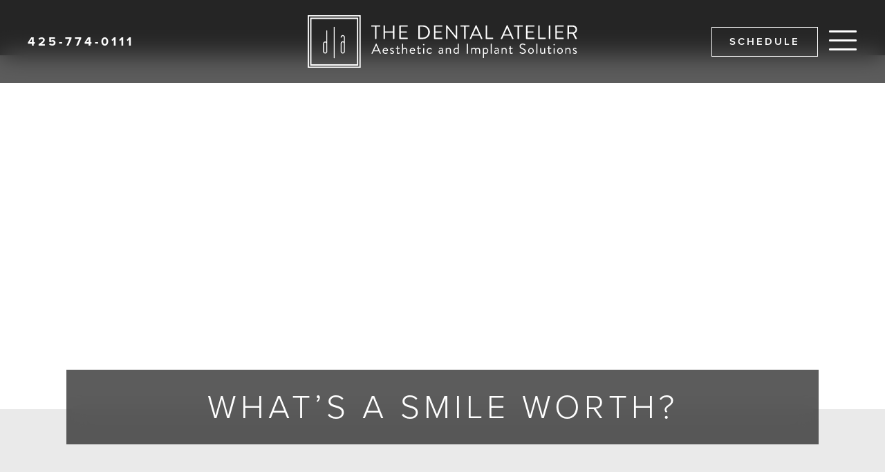

--- FILE ---
content_type: text/html
request_url: https://www.dentalateliers.com/articles/whats-a-smile-worth
body_size: 6797
content:
<!DOCTYPE html><!-- This site was created in Webflow. https://webflow.com --><!-- Last Published: Thu Sep 18 2025 10:44:52 GMT+0000 (Coordinated Universal Time) --><html data-wf-domain="www.dentalateliers.com" data-wf-page="64e8b052ab52f42c52b99834" data-wf-site="64e8b052ab52f42c52b997f5" lang="en" data-wf-collection="64e8b052ab52f42c52b997fd" data-wf-item-slug="whats-a-smile-worth"><head><meta charset="utf-8"/><title>What’s A Smile Worth? | The Dental Atelier</title><meta content="A smile portrays confidence, warmth, and charisma to everyone you see. Did you know that there’s even a monetary value to a single smile?" name="description"/><meta content="What’s A Smile Worth?" property="og:title"/><meta content="Imagine this classic American scene: a well-kept house with a white picket fence. The fence sits perfectly straight and brilliantly painted, not a board out of place. That fence greets everyone who pulls up, making a first impression that&#x27;s not always ..." property="og:description"/><meta content="https://cdn.prod.website-files.com/64e8b052ab52f42c52b997fc/64e8b052ab52f42c52b99a66_70.jpeg" property="og:image"/><meta content="What’s A Smile Worth?" property="twitter:title"/><meta content="Imagine this classic American scene: a well-kept house with a white picket fence. The fence sits perfectly straight and brilliantly painted, not a board out of place. That fence greets everyone who pulls up, making a first impression that&#x27;s not always ..." property="twitter:description"/><meta content="https://cdn.prod.website-files.com/64e8b052ab52f42c52b997fc/64e8b052ab52f42c52b99a66_70.jpeg" property="twitter:image"/><meta property="og:type" content="website"/><meta content="summary_large_image" name="twitter:card"/><meta content="width=device-width, initial-scale=1" name="viewport"/><meta content="Webflow" name="generator"/><link href="https://cdn.prod.website-files.com/64e8b052ab52f42c52b997f5/css/the-dental-atelier-d47142207b1da6510d5d.webflow.shared.f87342dca.css" rel="stylesheet" type="text/css"/><link href="https://fonts.googleapis.com" rel="preconnect"/><link href="https://fonts.gstatic.com" rel="preconnect" crossorigin="anonymous"/><script src="https://ajax.googleapis.com/ajax/libs/webfont/1.6.26/webfont.js" type="text/javascript"></script><script type="text/javascript">WebFont.load({  google: {    families: ["Lato:100,100italic,300,300italic,400,400italic,700,700italic,900,900italic","PT Sans:400,400italic,700,700italic"]  }});</script><script src="https://use.typekit.net/arh0umt.js" type="text/javascript"></script><script type="text/javascript">try{Typekit.load();}catch(e){}</script><script type="text/javascript">!function(o,c){var n=c.documentElement,t=" w-mod-";n.className+=t+"js",("ontouchstart"in o||o.DocumentTouch&&c instanceof DocumentTouch)&&(n.className+=t+"touch")}(window,document);</script><link href="https://cdn.prod.website-files.com/64e8b052ab52f42c52b997f5/64e8b052ab52f42c52b99904_da-fav.png" rel="shortcut icon" type="image/x-icon"/><link href="https://cdn.prod.website-files.com/64e8b052ab52f42c52b997f5/64e8b052ab52f42c52b99905_da-webclip.png" rel="apple-touch-icon"/><link href="https://www.dentalateliers.com/articles/whats-a-smile-worth" rel="canonical"/><link href="rss.xml" rel="alternate" title="RSS Feed" type="application/rss+xml"/><script async="" src="https://www.googletagmanager.com/gtag/js?id=G-GKNJ8BK04K"></script><script type="text/javascript">window.dataLayer = window.dataLayer || [];function gtag(){dataLayer.push(arguments);}gtag('js', new Date());gtag('config', 'G-GKNJ8BK04K', {'anonymize_ip': false});</script>
<!-- Google tag (gtag.js) -->
<script async src="https://www.googletagmanager.com/gtag/js?id=AW-16482993201">
</script>
<script>
  window.dataLayer = window.dataLayer || [];
  function gtag(){dataLayer.push(arguments);}
  gtag('js', new Date());

  gtag('config', 'AW-16482993201');
</script>

<!-- Google tag (gtag.js) -->
<script async src="https://www.googletagmanager.com/gtag/js?id=G-1MWJ3HMWDD"></script>
<script>
  window.dataLayer = window.dataLayer || [];
  function gtag(){dataLayer.push(arguments);}
  gtag('js', new Date());

  gtag('config', 'G-1MWJ3HMWDD');
</script>

<!-- Google tag (gtag.js) -->
<script async src="https://www.googletagmanager.com/gtag/js?id=G-19ZXE2C1QV"></script>
<script>
  window.dataLayer = window.dataLayer || [];
  function gtag(){dataLayer.push(arguments);}
  gtag('js', new Date());

  gtag('config', 'G-19ZXE2C1QV');
</script>

<meta name="google-site-verification" content="8Ejzcc0QvvhyXXwmYbZFdLB0deUWGmmx0v0YVprX48w" />
</head><body><div class="nav"><nav class="nav-bar"><div class="nav-bar-left"><a data-w-id="4fdbe3e5-5401-7456-0a0e-edd460165862" href="tel:+1(425)774-0111" class="nav-phone w-inline-block"><div class="text-block-7">425-774-0111</div><img src="https://cdn.prod.website-files.com/64e8b052ab52f42c52b997f5/64e8b052ab52f42c52b9981e_phone-white.svg" loading="lazy" alt="Phone icon" class="image-12"/></a></div><div class="nav-bar-center"><a href="/" class="nav-home-link w-inline-block"><img src="https://cdn.prod.website-files.com/64e8b052ab52f42c52b997f5/64e8b052ab52f42c52b99902_logo-reverse-rgb.svg" alt="" class="image-10"/></a></div><div class="nav-bar-right"><a href="https://tinyurl.com/mtz445hw" target="_blank" class="b white-outline nav w-button">schedule</a><div class="menu-button-holder"><a href="#" data-w-id="648daea3-9561-36df-6b00-f61f820c8b15" class="menu-button w-inline-block"><div data-is-ix2-target="1" class="menu-icon" data-w-id="093060d1-1454-fada-0eaa-9ea336ca72bc" data-animation-type="lottie" data-src="https://cdn.prod.website-files.com/64e8b052ab52f42c52b997f5/64e8b052ab52f42c52b99824_lottieflow-menu-nav-06-ffffff-easey.json" data-loop="0" data-direction="1" data-autoplay="0" data-renderer="svg" data-default-duration="2.36" data-duration="0" data-ix2-initial-state="0"></div></a><a href="#" data-w-id="648daea3-9561-36df-6b00-f61f820c8b19" class="menu-close w-inline-block"></a></div></div><div class="nav-bg hide"></div></nav><div class="nav-spacer"></div><div class="menu glass"><a href="/difference" class="menu-link">What Makes Us Different</a><a href="/first-visit" class="menu-link">Be Our Guest</a><div data-hover="false" data-delay="0" class="dropdown w-dropdown"><div class="dropdown-toggle w-dropdown-toggle"><div class="icon-2 w-icon-dropdown-toggle"></div><div class="text-block-21">AREAS WE SERVE</div></div><nav class="dropdown-list w-dropdown-list"><a href="/locations/dentist-in-lynnwood-wa" class="dropdown-link mydrop w-dropdown-link">Lynnwood</a><a href="/locations/edmonds-dentist" class="dropdown-link mydrop w-dropdown-link">Edmonds</a><a href="/locations/mountlake-terrace-dentist" class="dropdown-link mydrop w-dropdown-link">Mountlake Terrace</a><a href="/locations/mill-creek-dentist" class="dropdown-link mydrop w-dropdown-link">Mill Creek</a><a href="/locations/seattle-implant-dentist" class="dropdown-link mydrop w-dropdown-link">Seattle</a><a href="/locations/family-dentist-bellevue" class="dropdown-link mydrop w-dropdown-link">Bellevue</a><a href="/locations/dentist-bothell" class="dropdown-link mydrop w-dropdown-link">Bothell</a><a href="/locations/kirkland-dentist" class="dropdown-link mydrop w-dropdown-link">Kirkland</a><a href="/locations/redmond-dentist" class="dropdown-link mydrop w-dropdown-link">Redmond</a><a href="/locations/dentist-in-shoreline-wa" class="dropdown-link mydrop w-dropdown-link">Shoreline</a></nav></div><a href="/state-of-the-art-dentistry" class="menu-link">State-of-the-Art Dentistry</a><a href="/99-new-patient-special" class="menu-link">$99 New Patient Special</a><a href="/dental-emergencies-in-lynnwood" class="menu-link">Dental Emergencies</a><a href="/all-on-4-dental-implants" class="menu-link">All On 4 Dental Implants</a><a href="/membership" class="menu-link">Membership Plan</a><a href="/reviews" class="menu-link">patient reviews</a><a href="/articles" class="menu-link">articles</a><a href="/contact" class="menu-link">Connect With Us</a></div><div class="style-global w-embed"><style>
svg{
  fill: currentColor;
}
.glass, .nav-bar{
	backdrop-filter: blur(17px);
 -webkit-backdrop-filter: blur(17px);
 	transform: translateZ(0);
  will-changee: transform;
}

</style></div></div><div class="s blog-hero"><div class="px-holder"><div class="px-hero"><img alt="Photo of an accent table in the office" sizes="(max-width: 3840px) 100vw, 3840px" srcset="https://cdn.prod.website-files.com/64e8b052ab52f42c52b997f5/64e8b052ab52f42c52b998fb_Tobias-173-p-500.avif 500w, https://cdn.prod.website-files.com/64e8b052ab52f42c52b997f5/64e8b052ab52f42c52b998fb_Tobias-173-p-800.avif 800w, https://cdn.prod.website-files.com/64e8b052ab52f42c52b997f5/64e8b052ab52f42c52b998fb_Tobias-173-p-1080.avif 1080w, https://cdn.prod.website-files.com/64e8b052ab52f42c52b997f5/64e8b052ab52f42c52b998fb_Tobias-173-p-1600.avif 1600w, https://cdn.prod.website-files.com/64e8b052ab52f42c52b997f5/64e8b052ab52f42c52b998fb_Tobias-173-p-2000.avif 2000w, https://cdn.prod.website-files.com/64e8b052ab52f42c52b997f5/64e8b052ab52f42c52b998fb_Tobias-173.avif 3840w" src="https://cdn.prod.website-files.com/64e8b052ab52f42c52b997f5/64e8b052ab52f42c52b998fb_Tobias-173.avif" class="fill-image article"/></div></div><div class="hero-heading-container glass"><h1 class="hero-h">What’s A Smile Worth?</h1></div></div><div class="s blog-content"><div class="c"><div class="rt w-richtext"><figure class="w-richtext-align-center w-richtext-figure-type-image"><div><img src="https://cdn.prod.website-files.com/64e8b052ab52f42c52b997fc/64e8b052ab52f42c52b99a16_happy-couple-standing-by-white-fence-web.jpeg" alt="Couple smiling out door " loading="lazy"/></div></figure><p>Imagine this classic American scene: a well-kept house with a white picket fence. The fence sits perfectly straight and brilliantly painted, not a board out of place. That fence greets everyone who pulls up, making a first impression that&#x27;s not always consciously noted.</p><p>Yet a crooked fence, an uneven post, or peeling paint all change the appearance of the entire scene...dramatically.</p><h2>A Happy Grin</h2><p>Smiles matter, probably more than we realize. Studies confirm the powerful role of smiles in our relationships and on our self-esteem, just as romance may spark with a simple smile across a crowded room, and a child&#x27;s self-worth is partially built through mom&#x27;s beams of approval. Salespeople who use the 13 muscles needed to smile rather than the 113 muscles to frown, sell more. In fact, one study recently quantified the monetary value of a smile! Researchers found that in sales situations each genuine smile was worth about $0.43. Regardless of the measure, a genuine, attractive smile bolsters success in every aspect of your life.</p><p>If you&#x27;re confident, you smile more. If you smile more, you feel more confident. But what if you don&#x27;t want to flash your smile because you&#x27;re embarrassed by crooked teeth? It becomes a psychological short-circuit, with effects that can ripple through your entire life.</p><p>At our practice, watching the transformation in patients discovering a brilliant new smile highlights our day. With specialized training in modern materials and techniques, our team holds solutions to correct every imperfect smile.</p><h2>Could It Be That Simple?</h2><p>Sometimes a new smile emerges from the simplest steps. Professional whitening removes years of dingy stains, alongside some gentle polishing and reshaping of chipped, uneven edges, can create an unforgettable transformation as well. But like a crooked fence post, teeth may need to be gently lined up to complete the scene.</p><p>Fortunately, our team has several methods to discuss with you that provide alternatives to traditional braces. These current techniques bring the possibility of a straight, white smile into focus. And it may be simpler than you&#x27;ve imagined.</p><h2>Download our FREE eBook</h2><p>Learn about 4 alternatives to regular braces that can leave you with a gorgeous smile!</p><figure class="w-richtext-align-center w-richtext-figure-type-image"><div><img src="https://cdn.prod.website-files.com/64e8b052ab52f42c52b997fc/64e8b052ab52f42c52b99a17_going-beyond-braces-ebook-web.png" alt="teeth straightening ebook" loading="lazy"/></div></figure><p><a href="https://defaults.lwcrm.com/assets/ebooks/JAN-STR.pdf" target="_blank">Download our ebook</a></p></div><div class="button-spacer"></div><div class="bh"><a href="#" data-w-id="dd27df58-7fa5-a503-1b19-a0d1ccb41e86" class="b w-button">Schedule An Appointment</a><a href="#" class="b w-inline-block w-condition-invisible"><div class="w-embed">Learn More About </div></a></div></div></div><div class="s dim hide"><div class="c center"><h2 class="brand-dark-color">Related Articles</h2><div class="card-grid-wrapper w-dyn-list"><div class="w-dyn-empty"><div>No items found.</div></div></div></div></div><div id="contact" class="split gray contact"><div class="split-content plant-bg"><div class="half-c"><h2>connect <span class="block">with us</span><span class="block"></span><span class="block"></span></h2><div class="body-content-wrap-indent"><div class="connect w-richtext"><p>We look forward to meeting you. Call <a href="tel:+1(425) 774-0111">425-774-0111</a> or request an appointment online to set up your first visit. We’ll be in touch soon.</p></div><div class="button-spacer"></div><div class="bh"><a href="/contact" class="b w-button">hours &amp; location</a><a href="https://www.localmed.com/widgets/624831a2-0c82-4d49-9dff-34cccb819b7d/" target="_blank" class="b w-button">book an appointment</a></div></div></div></div><div class="split-image map-wrap bottom-only"><div class="map w-embed w-iframe"><iframe loading="lazy" src="https://snazzymaps.com/embed/352207" width="100%" height="100%" style="border:none;"></iframe></div></div></div><div class="s dark"><div class="appt glass"><div class="appt-box"><div class="appt-box-header"><h3 class="appt-box-h">Request An Appointment</h3><a data-w-id="66943755-d395-8ccf-e388-a3628206fd9f" href="#" class="appt-box-close-link w-inline-block"><div class="appt-box-close-icon w-embed"><svg xmlns="http://www.w3.org/2000/svg" viewBox="0 0 320 512"><!-- Font Awesome Pro 5.15.1 by @fontawesome - https://fontawesome.com License - https://fontawesome.com/license (Commercial License) --><path d="M193.94 256L296.5 153.44l21.15-21.15c3.12-3.12 3.12-8.19 0-11.31l-22.63-22.63c-3.12-3.12-8.19-3.12-11.31 0L160 222.06 36.29 98.34c-3.12-3.12-8.19-3.12-11.31 0L2.34 120.97c-3.12 3.12-3.12 8.19 0 11.31L126.06 256 2.34 379.71c-3.12 3.12-3.12 8.19 0 11.31l22.63 22.63c3.12 3.12 8.19 3.12 11.31 0L160 289.94 262.56 392.5l21.15 21.15c3.12 3.12 8.19 3.12 11.31 0l22.63-22.63c3.12-3.12 3.12-8.19 0-11.31L193.94 256z"/></svg></div></a></div><div class="appt-box-content"><div class="form-block w-form"><form id="wf-form-Appointment-Request" name="wf-form-Appointment-Request" data-name="Appointment Request" method="get" class="form" data-wf-page-id="64e8b052ab52f42c52b99834" data-wf-element-id="169550a7-9787-6e91-1e24-e2e83c3b7a9c"><p class="paragraph-11">Please call <a href="tel:+1(425)774-0111" class="appt-phone-link">(425) 774-0111</a> or use the form below to schedule your appointment.</p><label for="Name-3" class="sr">Name:</label><input class="input appt-input w-input" maxlength="256" name="Name" data-name="Name" placeholder="Name" type="text" id="Name-3"/><label for="Phone-3" class="sr">Phone Number:</label><input class="input appt-input w-input" maxlength="256" name="Phone" data-name="Phone" placeholder="Phone" type="text" id="Phone-3"/><label for="Email-3" class="sr">Email Address:</label><input class="input appt-input w-input" maxlength="256" name="Email" data-name="Email" placeholder="Email" type="text" id="Email-3" required=""/><label for="Schedule-3" class="sr">Preferred Dates &amp; Times:</label><input class="input last appt-input w-input" maxlength="256" name="Schedule" data-name="Schedule" placeholder="Preferred Dates &amp; Times" type="text" id="Schedule-3"/><label for="Message" class="sr">Message:</label><div class="bh"><input type="submit" data-wait="Please wait..." class="b w-button" value="Send Message"/></div></form><div class="success-message w-form-done"><div class="text-block-2-copy">Thank you! Your request has been received. We will call or email you to confirm your appointment date and time. To speak with someone right away, please call our office.</div><div class="bh"><a href="#" data-w-id="169550a7-9787-6e91-1e24-e2e83c3b7aba" class="b white-outline w-button">Close</a></div></div><div class="w-form-fail"><div>Oops! Something went wrong while submitting the form.</div></div></div></div></div><div data-w-id="950d85f4-bf56-c85d-4620-04411dfad382" class="appt-closer"></div></div><div class="div-block-3"><a href="#" class="div-block-4 w-inline-block"><img src="https://cdn.prod.website-files.com/64e8b052ab52f42c52b997f5/64e8b052ab52f42c52b99903_logo-mark-reverse-rgb.svg" loading="lazy" alt="" class="image-11"/></a><div class="div-block-5"><div class="office-name">The Dental Atelier<span class="sep"> | </span>Aesthetic and Implant Solutions</div><div class="text-block-5"><a href="https://goo.gl/maps/N9UDNoCGqmFCzaFs6" target="_blank" class="link-2">19020 33RD AVE WEST #380<br/>LYNNWOOD, WA 98036<br/></a><a href="tel:+1425-774-0111" class="link-2">425-774-0111</a></div><div class="div-block-6 hide"><div class="text-block-6"><a href="https://www.instagram.com/davidtobiasdental/" target="_blank" class="link-2">Instagram</a></div><div class="accent-spacer"></div><div class="text-block-6"><a href="https://www.facebook.com/lynnwoodsmiles/" target="_blank" class="link-2">facebook</a></div><div class="accent-spacer"></div><div class="text-block-6"><a href="https://goo.gl/maps/N9UDNoCGqmFCzaFs6" target="_blank" class="link-2">google</a></div></div></div></div><div class="footer_logo-wrapper"><div class="powered-by">Powered by</div><a href="https://implantprospects.com/" target="_blank" class="footer_logo-link w-inline-block"><img src="https://cdn.prod.website-files.com/64e8b052ab52f42c52b997f5/652fc7430b9f03e07e938638_Footer%20Implant%20Prospect%20(1).svg" loading="lazy" alt="Implant Prospect logo in white design | Dental Ateliers - Lynnwood Dental | Trusted Lynnwood dental implant provider" class="image-16"/></a></div></div><script src="https://d3e54v103j8qbb.cloudfront.net/js/jquery-3.5.1.min.dc5e7f18c8.js?site=64e8b052ab52f42c52b997f5" type="text/javascript" integrity="sha256-9/aliU8dGd2tb6OSsuzixeV4y/faTqgFtohetphbbj0=" crossorigin="anonymous"></script><script src="https://cdn.prod.website-files.com/64e8b052ab52f42c52b997f5/js/webflow.schunk.57d5559d2f0cd9f8.js" type="text/javascript"></script><script src="https://cdn.prod.website-files.com/64e8b052ab52f42c52b997f5/js/webflow.schunk.1e0b451ec315e1a7.js" type="text/javascript"></script><script src="https://cdn.prod.website-files.com/64e8b052ab52f42c52b997f5/js/webflow.ec92417e.4670e9c634205c36.js" type="text/javascript"></script><script src="//dynamic.s8e8.com/shared/navbar.js"></script>
<script async src="//dynamic.s8e8.com/shared/conversion.v2.js"></script>



<!-- Podium Code -->
<script defer src="https://connect.podium.com/widget.js#ORG_TOKEN=c6c5d747-cc19-4ce0-92e6-b59851133f7e" id="podium-widget" data-organization-api-token="c6c5d747-cc19-4ce0-92e6-b59851133f7e"></script>

<script type="text/javascript" src="//cdn.calltrk.com/companies/682139567/1d32c411323ecc196116/12/swap.js"></script>
<script>
//hide related articles section when empty
$('.w-dyn-empty').parents('.s').each(function(){ $(this).hide()})
</script></body></html>

--- FILE ---
content_type: text/css
request_url: https://cdn.prod.website-files.com/64e8b052ab52f42c52b997f5/css/the-dental-atelier-d47142207b1da6510d5d.webflow.shared.f87342dca.css
body_size: 24764
content:
html {
  -webkit-text-size-adjust: 100%;
  -ms-text-size-adjust: 100%;
  font-family: sans-serif;
}

body {
  margin: 0;
}

article, aside, details, figcaption, figure, footer, header, hgroup, main, menu, nav, section, summary {
  display: block;
}

audio, canvas, progress, video {
  vertical-align: baseline;
  display: inline-block;
}

audio:not([controls]) {
  height: 0;
  display: none;
}

[hidden], template {
  display: none;
}

a {
  background-color: #0000;
}

a:active, a:hover {
  outline: 0;
}

abbr[title] {
  border-bottom: 1px dotted;
}

b, strong {
  font-weight: bold;
}

dfn {
  font-style: italic;
}

h1 {
  margin: .67em 0;
  font-size: 2em;
}

mark {
  color: #000;
  background: #ff0;
}

small {
  font-size: 80%;
}

sub, sup {
  vertical-align: baseline;
  font-size: 75%;
  line-height: 0;
  position: relative;
}

sup {
  top: -.5em;
}

sub {
  bottom: -.25em;
}

img {
  border: 0;
}

svg:not(:root) {
  overflow: hidden;
}

hr {
  box-sizing: content-box;
  height: 0;
}

pre {
  overflow: auto;
}

code, kbd, pre, samp {
  font-family: monospace;
  font-size: 1em;
}

button, input, optgroup, select, textarea {
  color: inherit;
  font: inherit;
  margin: 0;
}

button {
  overflow: visible;
}

button, select {
  text-transform: none;
}

button, html input[type="button"], input[type="reset"] {
  -webkit-appearance: button;
  cursor: pointer;
}

button[disabled], html input[disabled] {
  cursor: default;
}

button::-moz-focus-inner, input::-moz-focus-inner {
  border: 0;
  padding: 0;
}

input {
  line-height: normal;
}

input[type="checkbox"], input[type="radio"] {
  box-sizing: border-box;
  padding: 0;
}

input[type="number"]::-webkit-inner-spin-button, input[type="number"]::-webkit-outer-spin-button {
  height: auto;
}

input[type="search"] {
  -webkit-appearance: none;
}

input[type="search"]::-webkit-search-cancel-button, input[type="search"]::-webkit-search-decoration {
  -webkit-appearance: none;
}

legend {
  border: 0;
  padding: 0;
}

textarea {
  overflow: auto;
}

optgroup {
  font-weight: bold;
}

table {
  border-collapse: collapse;
  border-spacing: 0;
}

td, th {
  padding: 0;
}

@font-face {
  font-family: webflow-icons;
  src: url("[data-uri]") format("truetype");
  font-weight: normal;
  font-style: normal;
}

[class^="w-icon-"], [class*=" w-icon-"] {
  speak: none;
  font-variant: normal;
  text-transform: none;
  -webkit-font-smoothing: antialiased;
  -moz-osx-font-smoothing: grayscale;
  font-style: normal;
  font-weight: normal;
  line-height: 1;
  font-family: webflow-icons !important;
}

.w-icon-slider-right:before {
  content: "";
}

.w-icon-slider-left:before {
  content: "";
}

.w-icon-nav-menu:before {
  content: "";
}

.w-icon-arrow-down:before, .w-icon-dropdown-toggle:before {
  content: "";
}

.w-icon-file-upload-remove:before {
  content: "";
}

.w-icon-file-upload-icon:before {
  content: "";
}

* {
  box-sizing: border-box;
}

html {
  height: 100%;
}

body {
  color: #333;
  background-color: #fff;
  min-height: 100%;
  margin: 0;
  font-family: Arial, sans-serif;
  font-size: 14px;
  line-height: 20px;
}

img {
  vertical-align: middle;
  max-width: 100%;
  display: inline-block;
}

html.w-mod-touch * {
  background-attachment: scroll !important;
}

.w-block {
  display: block;
}

.w-inline-block {
  max-width: 100%;
  display: inline-block;
}

.w-clearfix:before, .w-clearfix:after {
  content: " ";
  grid-area: 1 / 1 / 2 / 2;
  display: table;
}

.w-clearfix:after {
  clear: both;
}

.w-hidden {
  display: none;
}

.w-button {
  color: #fff;
  line-height: inherit;
  cursor: pointer;
  background-color: #3898ec;
  border: 0;
  border-radius: 0;
  padding: 9px 15px;
  text-decoration: none;
  display: inline-block;
}

input.w-button {
  -webkit-appearance: button;
}

html[data-w-dynpage] [data-w-cloak] {
  color: #0000 !important;
}

.w-code-block {
  margin: unset;
}

pre.w-code-block code {
  all: inherit;
}

.w-optimization {
  display: contents;
}

.w-webflow-badge, .w-webflow-badge > img {
  box-sizing: unset;
  width: unset;
  height: unset;
  max-height: unset;
  max-width: unset;
  min-height: unset;
  min-width: unset;
  margin: unset;
  padding: unset;
  float: unset;
  clear: unset;
  border: unset;
  border-radius: unset;
  background: unset;
  background-image: unset;
  background-position: unset;
  background-size: unset;
  background-repeat: unset;
  background-origin: unset;
  background-clip: unset;
  background-attachment: unset;
  background-color: unset;
  box-shadow: unset;
  transform: unset;
  direction: unset;
  font-family: unset;
  font-weight: unset;
  color: unset;
  font-size: unset;
  line-height: unset;
  font-style: unset;
  font-variant: unset;
  text-align: unset;
  letter-spacing: unset;
  -webkit-text-decoration: unset;
  text-decoration: unset;
  text-indent: unset;
  text-transform: unset;
  list-style-type: unset;
  text-shadow: unset;
  vertical-align: unset;
  cursor: unset;
  white-space: unset;
  word-break: unset;
  word-spacing: unset;
  word-wrap: unset;
  transition: unset;
}

.w-webflow-badge {
  white-space: nowrap;
  cursor: pointer;
  box-shadow: 0 0 0 1px #0000001a, 0 1px 3px #0000001a;
  visibility: visible !important;
  opacity: 1 !important;
  z-index: 2147483647 !important;
  color: #aaadb0 !important;
  overflow: unset !important;
  background-color: #fff !important;
  border-radius: 3px !important;
  width: auto !important;
  height: auto !important;
  margin: 0 !important;
  padding: 6px !important;
  font-size: 12px !important;
  line-height: 14px !important;
  text-decoration: none !important;
  display: inline-block !important;
  position: fixed !important;
  inset: auto 12px 12px auto !important;
  transform: none !important;
}

.w-webflow-badge > img {
  position: unset;
  visibility: unset !important;
  opacity: 1 !important;
  vertical-align: middle !important;
  display: inline-block !important;
}

h1, h2, h3, h4, h5, h6 {
  margin-bottom: 10px;
  font-weight: bold;
}

h1 {
  margin-top: 20px;
  font-size: 38px;
  line-height: 44px;
}

h2 {
  margin-top: 20px;
  font-size: 32px;
  line-height: 36px;
}

h3 {
  margin-top: 20px;
  font-size: 24px;
  line-height: 30px;
}

h4 {
  margin-top: 10px;
  font-size: 18px;
  line-height: 24px;
}

h5 {
  margin-top: 10px;
  font-size: 14px;
  line-height: 20px;
}

h6 {
  margin-top: 10px;
  font-size: 12px;
  line-height: 18px;
}

p {
  margin-top: 0;
  margin-bottom: 10px;
}

blockquote {
  border-left: 5px solid #e2e2e2;
  margin: 0 0 10px;
  padding: 10px 20px;
  font-size: 18px;
  line-height: 22px;
}

figure {
  margin: 0 0 10px;
}

figcaption {
  text-align: center;
  margin-top: 5px;
}

ul, ol {
  margin-top: 0;
  margin-bottom: 10px;
  padding-left: 40px;
}

.w-list-unstyled {
  padding-left: 0;
  list-style: none;
}

.w-embed:before, .w-embed:after {
  content: " ";
  grid-area: 1 / 1 / 2 / 2;
  display: table;
}

.w-embed:after {
  clear: both;
}

.w-video {
  width: 100%;
  padding: 0;
  position: relative;
}

.w-video iframe, .w-video object, .w-video embed {
  border: none;
  width: 100%;
  height: 100%;
  position: absolute;
  top: 0;
  left: 0;
}

fieldset {
  border: 0;
  margin: 0;
  padding: 0;
}

button, [type="button"], [type="reset"] {
  cursor: pointer;
  -webkit-appearance: button;
  border: 0;
}

.w-form {
  margin: 0 0 15px;
}

.w-form-done {
  text-align: center;
  background-color: #ddd;
  padding: 20px;
  display: none;
}

.w-form-fail {
  background-color: #ffdede;
  margin-top: 10px;
  padding: 10px;
  display: none;
}

.w-input, .w-select {
  color: #333;
  vertical-align: middle;
  background-color: #fff;
  border: 1px solid #ccc;
  width: 100%;
  height: 38px;
  margin-bottom: 10px;
  padding: 8px 12px;
  font-size: 14px;
  line-height: 1.42857;
  display: block;
}

.w-input::placeholder, .w-select::placeholder {
  color: #999;
}

.w-input:focus, .w-select:focus {
  border-color: #3898ec;
  outline: 0;
}

.w-input[disabled], .w-select[disabled], .w-input[readonly], .w-select[readonly], fieldset[disabled] .w-input, fieldset[disabled] .w-select {
  cursor: not-allowed;
}

.w-input[disabled]:not(.w-input-disabled), .w-select[disabled]:not(.w-input-disabled), .w-input[readonly], .w-select[readonly], fieldset[disabled]:not(.w-input-disabled) .w-input, fieldset[disabled]:not(.w-input-disabled) .w-select {
  background-color: #eee;
}

textarea.w-input, textarea.w-select {
  height: auto;
}

.w-select {
  background-color: #f3f3f3;
}

.w-select[multiple] {
  height: auto;
}

.w-form-label {
  cursor: pointer;
  margin-bottom: 0;
  font-weight: normal;
  display: inline-block;
}

.w-radio {
  margin-bottom: 5px;
  padding-left: 20px;
  display: block;
}

.w-radio:before, .w-radio:after {
  content: " ";
  grid-area: 1 / 1 / 2 / 2;
  display: table;
}

.w-radio:after {
  clear: both;
}

.w-radio-input {
  float: left;
  margin: 3px 0 0 -20px;
  line-height: normal;
}

.w-file-upload {
  margin-bottom: 10px;
  display: block;
}

.w-file-upload-input {
  opacity: 0;
  z-index: -100;
  width: .1px;
  height: .1px;
  position: absolute;
  overflow: hidden;
}

.w-file-upload-default, .w-file-upload-uploading, .w-file-upload-success {
  color: #333;
  display: inline-block;
}

.w-file-upload-error {
  margin-top: 10px;
  display: block;
}

.w-file-upload-default.w-hidden, .w-file-upload-uploading.w-hidden, .w-file-upload-error.w-hidden, .w-file-upload-success.w-hidden {
  display: none;
}

.w-file-upload-uploading-btn {
  cursor: pointer;
  background-color: #fafafa;
  border: 1px solid #ccc;
  margin: 0;
  padding: 8px 12px;
  font-size: 14px;
  font-weight: normal;
  display: flex;
}

.w-file-upload-file {
  background-color: #fafafa;
  border: 1px solid #ccc;
  flex-grow: 1;
  justify-content: space-between;
  margin: 0;
  padding: 8px 9px 8px 11px;
  display: flex;
}

.w-file-upload-file-name {
  font-size: 14px;
  font-weight: normal;
  display: block;
}

.w-file-remove-link {
  cursor: pointer;
  width: auto;
  height: auto;
  margin-top: 3px;
  margin-left: 10px;
  padding: 3px;
  display: block;
}

.w-icon-file-upload-remove {
  margin: auto;
  font-size: 10px;
}

.w-file-upload-error-msg {
  color: #ea384c;
  padding: 2px 0;
  display: inline-block;
}

.w-file-upload-info {
  padding: 0 12px;
  line-height: 38px;
  display: inline-block;
}

.w-file-upload-label {
  cursor: pointer;
  background-color: #fafafa;
  border: 1px solid #ccc;
  margin: 0;
  padding: 8px 12px;
  font-size: 14px;
  font-weight: normal;
  display: inline-block;
}

.w-icon-file-upload-icon, .w-icon-file-upload-uploading {
  width: 20px;
  margin-right: 8px;
  display: inline-block;
}

.w-icon-file-upload-uploading {
  height: 20px;
}

.w-container {
  max-width: 940px;
  margin-left: auto;
  margin-right: auto;
}

.w-container:before, .w-container:after {
  content: " ";
  grid-area: 1 / 1 / 2 / 2;
  display: table;
}

.w-container:after {
  clear: both;
}

.w-container .w-row {
  margin-left: -10px;
  margin-right: -10px;
}

.w-row:before, .w-row:after {
  content: " ";
  grid-area: 1 / 1 / 2 / 2;
  display: table;
}

.w-row:after {
  clear: both;
}

.w-row .w-row {
  margin-left: 0;
  margin-right: 0;
}

.w-col {
  float: left;
  width: 100%;
  min-height: 1px;
  padding-left: 10px;
  padding-right: 10px;
  position: relative;
}

.w-col .w-col {
  padding-left: 0;
  padding-right: 0;
}

.w-col-1 {
  width: 8.33333%;
}

.w-col-2 {
  width: 16.6667%;
}

.w-col-3 {
  width: 25%;
}

.w-col-4 {
  width: 33.3333%;
}

.w-col-5 {
  width: 41.6667%;
}

.w-col-6 {
  width: 50%;
}

.w-col-7 {
  width: 58.3333%;
}

.w-col-8 {
  width: 66.6667%;
}

.w-col-9 {
  width: 75%;
}

.w-col-10 {
  width: 83.3333%;
}

.w-col-11 {
  width: 91.6667%;
}

.w-col-12 {
  width: 100%;
}

.w-hidden-main {
  display: none !important;
}

@media screen and (max-width: 991px) {
  .w-container {
    max-width: 728px;
  }

  .w-hidden-main {
    display: inherit !important;
  }

  .w-hidden-medium {
    display: none !important;
  }

  .w-col-medium-1 {
    width: 8.33333%;
  }

  .w-col-medium-2 {
    width: 16.6667%;
  }

  .w-col-medium-3 {
    width: 25%;
  }

  .w-col-medium-4 {
    width: 33.3333%;
  }

  .w-col-medium-5 {
    width: 41.6667%;
  }

  .w-col-medium-6 {
    width: 50%;
  }

  .w-col-medium-7 {
    width: 58.3333%;
  }

  .w-col-medium-8 {
    width: 66.6667%;
  }

  .w-col-medium-9 {
    width: 75%;
  }

  .w-col-medium-10 {
    width: 83.3333%;
  }

  .w-col-medium-11 {
    width: 91.6667%;
  }

  .w-col-medium-12 {
    width: 100%;
  }

  .w-col-stack {
    width: 100%;
    left: auto;
    right: auto;
  }
}

@media screen and (max-width: 767px) {
  .w-hidden-main, .w-hidden-medium {
    display: inherit !important;
  }

  .w-hidden-small {
    display: none !important;
  }

  .w-row, .w-container .w-row {
    margin-left: 0;
    margin-right: 0;
  }

  .w-col {
    width: 100%;
    left: auto;
    right: auto;
  }

  .w-col-small-1 {
    width: 8.33333%;
  }

  .w-col-small-2 {
    width: 16.6667%;
  }

  .w-col-small-3 {
    width: 25%;
  }

  .w-col-small-4 {
    width: 33.3333%;
  }

  .w-col-small-5 {
    width: 41.6667%;
  }

  .w-col-small-6 {
    width: 50%;
  }

  .w-col-small-7 {
    width: 58.3333%;
  }

  .w-col-small-8 {
    width: 66.6667%;
  }

  .w-col-small-9 {
    width: 75%;
  }

  .w-col-small-10 {
    width: 83.3333%;
  }

  .w-col-small-11 {
    width: 91.6667%;
  }

  .w-col-small-12 {
    width: 100%;
  }
}

@media screen and (max-width: 479px) {
  .w-container {
    max-width: none;
  }

  .w-hidden-main, .w-hidden-medium, .w-hidden-small {
    display: inherit !important;
  }

  .w-hidden-tiny {
    display: none !important;
  }

  .w-col {
    width: 100%;
  }

  .w-col-tiny-1 {
    width: 8.33333%;
  }

  .w-col-tiny-2 {
    width: 16.6667%;
  }

  .w-col-tiny-3 {
    width: 25%;
  }

  .w-col-tiny-4 {
    width: 33.3333%;
  }

  .w-col-tiny-5 {
    width: 41.6667%;
  }

  .w-col-tiny-6 {
    width: 50%;
  }

  .w-col-tiny-7 {
    width: 58.3333%;
  }

  .w-col-tiny-8 {
    width: 66.6667%;
  }

  .w-col-tiny-9 {
    width: 75%;
  }

  .w-col-tiny-10 {
    width: 83.3333%;
  }

  .w-col-tiny-11 {
    width: 91.6667%;
  }

  .w-col-tiny-12 {
    width: 100%;
  }
}

.w-widget {
  position: relative;
}

.w-widget-map {
  width: 100%;
  height: 400px;
}

.w-widget-map label {
  width: auto;
  display: inline;
}

.w-widget-map img {
  max-width: inherit;
}

.w-widget-map .gm-style-iw {
  text-align: center;
}

.w-widget-map .gm-style-iw > button {
  display: none !important;
}

.w-widget-twitter {
  overflow: hidden;
}

.w-widget-twitter-count-shim {
  vertical-align: top;
  text-align: center;
  background: #fff;
  border: 1px solid #758696;
  border-radius: 3px;
  width: 28px;
  height: 20px;
  display: inline-block;
  position: relative;
}

.w-widget-twitter-count-shim * {
  pointer-events: none;
  -webkit-user-select: none;
  user-select: none;
}

.w-widget-twitter-count-shim .w-widget-twitter-count-inner {
  text-align: center;
  color: #999;
  font-family: serif;
  font-size: 15px;
  line-height: 12px;
  position: relative;
}

.w-widget-twitter-count-shim .w-widget-twitter-count-clear {
  display: block;
  position: relative;
}

.w-widget-twitter-count-shim.w--large {
  width: 36px;
  height: 28px;
}

.w-widget-twitter-count-shim.w--large .w-widget-twitter-count-inner {
  font-size: 18px;
  line-height: 18px;
}

.w-widget-twitter-count-shim:not(.w--vertical) {
  margin-left: 5px;
  margin-right: 8px;
}

.w-widget-twitter-count-shim:not(.w--vertical).w--large {
  margin-left: 6px;
}

.w-widget-twitter-count-shim:not(.w--vertical):before, .w-widget-twitter-count-shim:not(.w--vertical):after {
  content: " ";
  pointer-events: none;
  border: solid #0000;
  width: 0;
  height: 0;
  position: absolute;
  top: 50%;
  left: 0;
}

.w-widget-twitter-count-shim:not(.w--vertical):before {
  border-width: 4px;
  border-color: #75869600 #5d6c7b #75869600 #75869600;
  margin-top: -4px;
  margin-left: -9px;
}

.w-widget-twitter-count-shim:not(.w--vertical).w--large:before {
  border-width: 5px;
  margin-top: -5px;
  margin-left: -10px;
}

.w-widget-twitter-count-shim:not(.w--vertical):after {
  border-width: 4px;
  border-color: #fff0 #fff #fff0 #fff0;
  margin-top: -4px;
  margin-left: -8px;
}

.w-widget-twitter-count-shim:not(.w--vertical).w--large:after {
  border-width: 5px;
  margin-top: -5px;
  margin-left: -9px;
}

.w-widget-twitter-count-shim.w--vertical {
  width: 61px;
  height: 33px;
  margin-bottom: 8px;
}

.w-widget-twitter-count-shim.w--vertical:before, .w-widget-twitter-count-shim.w--vertical:after {
  content: " ";
  pointer-events: none;
  border: solid #0000;
  width: 0;
  height: 0;
  position: absolute;
  top: 100%;
  left: 50%;
}

.w-widget-twitter-count-shim.w--vertical:before {
  border-width: 5px;
  border-color: #5d6c7b #75869600 #75869600;
  margin-left: -5px;
}

.w-widget-twitter-count-shim.w--vertical:after {
  border-width: 4px;
  border-color: #fff #fff0 #fff0;
  margin-left: -4px;
}

.w-widget-twitter-count-shim.w--vertical .w-widget-twitter-count-inner {
  font-size: 18px;
  line-height: 22px;
}

.w-widget-twitter-count-shim.w--vertical.w--large {
  width: 76px;
}

.w-background-video {
  color: #fff;
  height: 500px;
  position: relative;
  overflow: hidden;
}

.w-background-video > video {
  object-fit: cover;
  z-index: -100;
  background-position: 50%;
  background-size: cover;
  width: 100%;
  height: 100%;
  margin: auto;
  position: absolute;
  inset: -100%;
}

.w-background-video > video::-webkit-media-controls-start-playback-button {
  -webkit-appearance: none;
  display: none !important;
}

.w-background-video--control {
  background-color: #0000;
  padding: 0;
  position: absolute;
  bottom: 1em;
  right: 1em;
}

.w-background-video--control > [hidden] {
  display: none !important;
}

.w-slider {
  text-align: center;
  clear: both;
  -webkit-tap-highlight-color: #0000;
  tap-highlight-color: #0000;
  background: #ddd;
  height: 300px;
  position: relative;
}

.w-slider-mask {
  z-index: 1;
  white-space: nowrap;
  height: 100%;
  display: block;
  position: relative;
  left: 0;
  right: 0;
  overflow: hidden;
}

.w-slide {
  vertical-align: top;
  white-space: normal;
  text-align: left;
  width: 100%;
  height: 100%;
  display: inline-block;
  position: relative;
}

.w-slider-nav {
  z-index: 2;
  text-align: center;
  -webkit-tap-highlight-color: #0000;
  tap-highlight-color: #0000;
  height: 40px;
  margin: auto;
  padding-top: 10px;
  position: absolute;
  inset: auto 0 0;
}

.w-slider-nav.w-round > div {
  border-radius: 100%;
}

.w-slider-nav.w-num > div {
  font-size: inherit;
  line-height: inherit;
  width: auto;
  height: auto;
  padding: .2em .5em;
}

.w-slider-nav.w-shadow > div {
  box-shadow: 0 0 3px #3336;
}

.w-slider-nav-invert {
  color: #fff;
}

.w-slider-nav-invert > div {
  background-color: #2226;
}

.w-slider-nav-invert > div.w-active {
  background-color: #222;
}

.w-slider-dot {
  cursor: pointer;
  background-color: #fff6;
  width: 1em;
  height: 1em;
  margin: 0 3px .5em;
  transition: background-color .1s, color .1s;
  display: inline-block;
  position: relative;
}

.w-slider-dot.w-active {
  background-color: #fff;
}

.w-slider-dot:focus {
  outline: none;
  box-shadow: 0 0 0 2px #fff;
}

.w-slider-dot:focus.w-active {
  box-shadow: none;
}

.w-slider-arrow-left, .w-slider-arrow-right {
  cursor: pointer;
  color: #fff;
  -webkit-tap-highlight-color: #0000;
  tap-highlight-color: #0000;
  -webkit-user-select: none;
  user-select: none;
  width: 80px;
  margin: auto;
  font-size: 40px;
  position: absolute;
  inset: 0;
  overflow: hidden;
}

.w-slider-arrow-left [class^="w-icon-"], .w-slider-arrow-right [class^="w-icon-"], .w-slider-arrow-left [class*=" w-icon-"], .w-slider-arrow-right [class*=" w-icon-"] {
  position: absolute;
}

.w-slider-arrow-left:focus, .w-slider-arrow-right:focus {
  outline: 0;
}

.w-slider-arrow-left {
  z-index: 3;
  right: auto;
}

.w-slider-arrow-right {
  z-index: 4;
  left: auto;
}

.w-icon-slider-left, .w-icon-slider-right {
  width: 1em;
  height: 1em;
  margin: auto;
  inset: 0;
}

.w-slider-aria-label {
  clip: rect(0 0 0 0);
  border: 0;
  width: 1px;
  height: 1px;
  margin: -1px;
  padding: 0;
  position: absolute;
  overflow: hidden;
}

.w-slider-force-show {
  display: block !important;
}

.w-dropdown {
  text-align: left;
  z-index: 900;
  margin-left: auto;
  margin-right: auto;
  display: inline-block;
  position: relative;
}

.w-dropdown-btn, .w-dropdown-toggle, .w-dropdown-link {
  vertical-align: top;
  color: #222;
  text-align: left;
  white-space: nowrap;
  margin-left: auto;
  margin-right: auto;
  padding: 20px;
  text-decoration: none;
  position: relative;
}

.w-dropdown-toggle {
  -webkit-user-select: none;
  user-select: none;
  cursor: pointer;
  padding-right: 40px;
  display: inline-block;
}

.w-dropdown-toggle:focus {
  outline: 0;
}

.w-icon-dropdown-toggle {
  width: 1em;
  height: 1em;
  margin: auto 20px auto auto;
  position: absolute;
  top: 0;
  bottom: 0;
  right: 0;
}

.w-dropdown-list {
  background: #ddd;
  min-width: 100%;
  display: none;
  position: absolute;
}

.w-dropdown-list.w--open {
  display: block;
}

.w-dropdown-link {
  color: #222;
  padding: 10px 20px;
  display: block;
}

.w-dropdown-link.w--current {
  color: #0082f3;
}

.w-dropdown-link:focus {
  outline: 0;
}

@media screen and (max-width: 767px) {
  .w-nav-brand {
    padding-left: 10px;
  }
}

.w-lightbox-backdrop {
  cursor: auto;
  letter-spacing: normal;
  text-indent: 0;
  text-shadow: none;
  text-transform: none;
  visibility: visible;
  white-space: normal;
  word-break: normal;
  word-spacing: normal;
  word-wrap: normal;
  color: #fff;
  text-align: center;
  z-index: 2000;
  opacity: 0;
  -webkit-user-select: none;
  -moz-user-select: none;
  -webkit-tap-highlight-color: transparent;
  background: #000000e6;
  outline: 0;
  font-family: Helvetica Neue, Helvetica, Ubuntu, Segoe UI, Verdana, sans-serif;
  font-size: 17px;
  font-style: normal;
  font-weight: 300;
  line-height: 1.2;
  list-style: disc;
  position: fixed;
  inset: 0;
  -webkit-transform: translate(0);
}

.w-lightbox-backdrop, .w-lightbox-container {
  -webkit-overflow-scrolling: touch;
  height: 100%;
  overflow: auto;
}

.w-lightbox-content {
  height: 100vh;
  position: relative;
  overflow: hidden;
}

.w-lightbox-view {
  opacity: 0;
  width: 100vw;
  height: 100vh;
  position: absolute;
}

.w-lightbox-view:before {
  content: "";
  height: 100vh;
}

.w-lightbox-group, .w-lightbox-group .w-lightbox-view, .w-lightbox-group .w-lightbox-view:before {
  height: 86vh;
}

.w-lightbox-frame, .w-lightbox-view:before {
  vertical-align: middle;
  display: inline-block;
}

.w-lightbox-figure {
  margin: 0;
  position: relative;
}

.w-lightbox-group .w-lightbox-figure {
  cursor: pointer;
}

.w-lightbox-img {
  width: auto;
  max-width: none;
  height: auto;
}

.w-lightbox-image {
  float: none;
  max-width: 100vw;
  max-height: 100vh;
  display: block;
}

.w-lightbox-group .w-lightbox-image {
  max-height: 86vh;
}

.w-lightbox-caption {
  text-align: left;
  text-overflow: ellipsis;
  white-space: nowrap;
  background: #0006;
  padding: .5em 1em;
  position: absolute;
  bottom: 0;
  left: 0;
  right: 0;
  overflow: hidden;
}

.w-lightbox-embed {
  width: 100%;
  height: 100%;
  position: absolute;
  inset: 0;
}

.w-lightbox-control {
  cursor: pointer;
  background-position: center;
  background-repeat: no-repeat;
  background-size: 24px;
  width: 4em;
  transition: all .3s;
  position: absolute;
  top: 0;
}

.w-lightbox-left {
  background-image: url("[data-uri]");
  display: none;
  bottom: 0;
  left: 0;
}

.w-lightbox-right {
  background-image: url("[data-uri]");
  display: none;
  bottom: 0;
  right: 0;
}

.w-lightbox-close {
  background-image: url("[data-uri]");
  background-size: 18px;
  height: 2.6em;
  right: 0;
}

.w-lightbox-strip {
  white-space: nowrap;
  padding: 0 1vh;
  line-height: 0;
  position: absolute;
  bottom: 0;
  left: 0;
  right: 0;
  overflow: auto hidden;
}

.w-lightbox-item {
  box-sizing: content-box;
  cursor: pointer;
  width: 10vh;
  padding: 2vh 1vh;
  display: inline-block;
  -webkit-transform: translate3d(0, 0, 0);
}

.w-lightbox-active {
  opacity: .3;
}

.w-lightbox-thumbnail {
  background: #222;
  height: 10vh;
  position: relative;
  overflow: hidden;
}

.w-lightbox-thumbnail-image {
  position: absolute;
  top: 0;
  left: 0;
}

.w-lightbox-thumbnail .w-lightbox-tall {
  width: 100%;
  top: 50%;
  transform: translate(0, -50%);
}

.w-lightbox-thumbnail .w-lightbox-wide {
  height: 100%;
  left: 50%;
  transform: translate(-50%);
}

.w-lightbox-spinner {
  box-sizing: border-box;
  border: 5px solid #0006;
  border-radius: 50%;
  width: 40px;
  height: 40px;
  margin-top: -20px;
  margin-left: -20px;
  animation: .8s linear infinite spin;
  position: absolute;
  top: 50%;
  left: 50%;
}

.w-lightbox-spinner:after {
  content: "";
  border: 3px solid #0000;
  border-bottom-color: #fff;
  border-radius: 50%;
  position: absolute;
  inset: -4px;
}

.w-lightbox-hide {
  display: none;
}

.w-lightbox-noscroll {
  overflow: hidden;
}

@media (min-width: 768px) {
  .w-lightbox-content {
    height: 96vh;
    margin-top: 2vh;
  }

  .w-lightbox-view, .w-lightbox-view:before {
    height: 96vh;
  }

  .w-lightbox-group, .w-lightbox-group .w-lightbox-view, .w-lightbox-group .w-lightbox-view:before {
    height: 84vh;
  }

  .w-lightbox-image {
    max-width: 96vw;
    max-height: 96vh;
  }

  .w-lightbox-group .w-lightbox-image {
    max-width: 82.3vw;
    max-height: 84vh;
  }

  .w-lightbox-left, .w-lightbox-right {
    opacity: .5;
    display: block;
  }

  .w-lightbox-close {
    opacity: .8;
  }

  .w-lightbox-control:hover {
    opacity: 1;
  }
}

.w-lightbox-inactive, .w-lightbox-inactive:hover {
  opacity: 0;
}

.w-richtext:before, .w-richtext:after {
  content: " ";
  grid-area: 1 / 1 / 2 / 2;
  display: table;
}

.w-richtext:after {
  clear: both;
}

.w-richtext[contenteditable="true"]:before, .w-richtext[contenteditable="true"]:after {
  white-space: initial;
}

.w-richtext ol, .w-richtext ul {
  overflow: hidden;
}

.w-richtext .w-richtext-figure-selected.w-richtext-figure-type-video div:after, .w-richtext .w-richtext-figure-selected[data-rt-type="video"] div:after, .w-richtext .w-richtext-figure-selected.w-richtext-figure-type-image div, .w-richtext .w-richtext-figure-selected[data-rt-type="image"] div {
  outline: 2px solid #2895f7;
}

.w-richtext figure.w-richtext-figure-type-video > div:after, .w-richtext figure[data-rt-type="video"] > div:after {
  content: "";
  display: none;
  position: absolute;
  inset: 0;
}

.w-richtext figure {
  max-width: 60%;
  position: relative;
}

.w-richtext figure > div:before {
  cursor: default !important;
}

.w-richtext figure img {
  width: 100%;
}

.w-richtext figure figcaption.w-richtext-figcaption-placeholder {
  opacity: .6;
}

.w-richtext figure div {
  color: #0000;
  font-size: 0;
}

.w-richtext figure.w-richtext-figure-type-image, .w-richtext figure[data-rt-type="image"] {
  display: table;
}

.w-richtext figure.w-richtext-figure-type-image > div, .w-richtext figure[data-rt-type="image"] > div {
  display: inline-block;
}

.w-richtext figure.w-richtext-figure-type-image > figcaption, .w-richtext figure[data-rt-type="image"] > figcaption {
  caption-side: bottom;
  display: table-caption;
}

.w-richtext figure.w-richtext-figure-type-video, .w-richtext figure[data-rt-type="video"] {
  width: 60%;
  height: 0;
}

.w-richtext figure.w-richtext-figure-type-video iframe, .w-richtext figure[data-rt-type="video"] iframe {
  width: 100%;
  height: 100%;
  position: absolute;
  top: 0;
  left: 0;
}

.w-richtext figure.w-richtext-figure-type-video > div, .w-richtext figure[data-rt-type="video"] > div {
  width: 100%;
}

.w-richtext figure.w-richtext-align-center {
  clear: both;
  margin-left: auto;
  margin-right: auto;
}

.w-richtext figure.w-richtext-align-center.w-richtext-figure-type-image > div, .w-richtext figure.w-richtext-align-center[data-rt-type="image"] > div {
  max-width: 100%;
}

.w-richtext figure.w-richtext-align-normal {
  clear: both;
}

.w-richtext figure.w-richtext-align-fullwidth {
  text-align: center;
  clear: both;
  width: 100%;
  max-width: 100%;
  margin-left: auto;
  margin-right: auto;
  display: block;
}

.w-richtext figure.w-richtext-align-fullwidth > div {
  padding-bottom: inherit;
  display: inline-block;
}

.w-richtext figure.w-richtext-align-fullwidth > figcaption {
  display: block;
}

.w-richtext figure.w-richtext-align-floatleft {
  float: left;
  clear: none;
  margin-right: 15px;
}

.w-richtext figure.w-richtext-align-floatright {
  float: right;
  clear: none;
  margin-left: 15px;
}

.w-nav {
  z-index: 1000;
  background: #ddd;
  position: relative;
}

.w-nav:before, .w-nav:after {
  content: " ";
  grid-area: 1 / 1 / 2 / 2;
  display: table;
}

.w-nav:after {
  clear: both;
}

.w-nav-brand {
  float: left;
  color: #333;
  text-decoration: none;
  position: relative;
}

.w-nav-link {
  vertical-align: top;
  color: #222;
  text-align: left;
  margin-left: auto;
  margin-right: auto;
  padding: 20px;
  text-decoration: none;
  display: inline-block;
  position: relative;
}

.w-nav-link.w--current {
  color: #0082f3;
}

.w-nav-menu {
  float: right;
  position: relative;
}

[data-nav-menu-open] {
  text-align: center;
  background: #c8c8c8;
  min-width: 200px;
  position: absolute;
  top: 100%;
  left: 0;
  right: 0;
  overflow: visible;
  display: block !important;
}

.w--nav-link-open {
  display: block;
  position: relative;
}

.w-nav-overlay {
  width: 100%;
  display: none;
  position: absolute;
  top: 100%;
  left: 0;
  right: 0;
  overflow: hidden;
}

.w-nav-overlay [data-nav-menu-open] {
  top: 0;
}

.w-nav[data-animation="over-left"] .w-nav-overlay {
  width: auto;
}

.w-nav[data-animation="over-left"] .w-nav-overlay, .w-nav[data-animation="over-left"] [data-nav-menu-open] {
  z-index: 1;
  top: 0;
  right: auto;
}

.w-nav[data-animation="over-right"] .w-nav-overlay {
  width: auto;
}

.w-nav[data-animation="over-right"] .w-nav-overlay, .w-nav[data-animation="over-right"] [data-nav-menu-open] {
  z-index: 1;
  top: 0;
  left: auto;
}

.w-nav-button {
  float: right;
  cursor: pointer;
  -webkit-tap-highlight-color: #0000;
  tap-highlight-color: #0000;
  -webkit-user-select: none;
  user-select: none;
  padding: 18px;
  font-size: 24px;
  display: none;
  position: relative;
}

.w-nav-button:focus {
  outline: 0;
}

.w-nav-button.w--open {
  color: #fff;
  background-color: #c8c8c8;
}

.w-nav[data-collapse="all"] .w-nav-menu {
  display: none;
}

.w-nav[data-collapse="all"] .w-nav-button, .w--nav-dropdown-open, .w--nav-dropdown-toggle-open {
  display: block;
}

.w--nav-dropdown-list-open {
  position: static;
}

@media screen and (max-width: 991px) {
  .w-nav[data-collapse="medium"] .w-nav-menu {
    display: none;
  }

  .w-nav[data-collapse="medium"] .w-nav-button {
    display: block;
  }
}

@media screen and (max-width: 767px) {
  .w-nav[data-collapse="small"] .w-nav-menu {
    display: none;
  }

  .w-nav[data-collapse="small"] .w-nav-button {
    display: block;
  }

  .w-nav-brand {
    padding-left: 10px;
  }
}

@media screen and (max-width: 479px) {
  .w-nav[data-collapse="tiny"] .w-nav-menu {
    display: none;
  }

  .w-nav[data-collapse="tiny"] .w-nav-button {
    display: block;
  }
}

.w-tabs {
  position: relative;
}

.w-tabs:before, .w-tabs:after {
  content: " ";
  grid-area: 1 / 1 / 2 / 2;
  display: table;
}

.w-tabs:after {
  clear: both;
}

.w-tab-menu {
  position: relative;
}

.w-tab-link {
  vertical-align: top;
  text-align: left;
  cursor: pointer;
  color: #222;
  background-color: #ddd;
  padding: 9px 30px;
  text-decoration: none;
  display: inline-block;
  position: relative;
}

.w-tab-link.w--current {
  background-color: #c8c8c8;
}

.w-tab-link:focus {
  outline: 0;
}

.w-tab-content {
  display: block;
  position: relative;
  overflow: hidden;
}

.w-tab-pane {
  display: none;
  position: relative;
}

.w--tab-active {
  display: block;
}

@media screen and (max-width: 479px) {
  .w-tab-link {
    display: block;
  }
}

.w-ix-emptyfix:after {
  content: "";
}

@keyframes spin {
  0% {
    transform: rotate(0);
  }

  100% {
    transform: rotate(360deg);
  }
}

.w-dyn-empty {
  background-color: #ddd;
  padding: 10px;
}

.w-dyn-hide, .w-dyn-bind-empty, .w-condition-invisible {
  display: none !important;
}

.wf-layout-layout {
  display: grid;
}

:root {
  --brand-dark: #262626;
  --white: white;
  --body-text: #121212;
  --brand-light: #eaeaea;
  --brand-gray: #eaeaea;
  --brand-dark-2: #262626;
  --text-color-dark: #222;
  --light-grey-1: #f3f3f5;
  --shadow: #0000000f;
  --text-color-light: #aaa;
  --black: black;
  --orange: var(--brand-light);
}

.w-layout-blockcontainer {
  max-width: 940px;
  margin-left: auto;
  margin-right: auto;
  display: block;
}

.w-layout-layout {
  grid-row-gap: 20px;
  grid-column-gap: 20px;
  grid-auto-columns: 1fr;
  justify-content: center;
  padding: 20px;
}

.w-layout-cell {
  flex-direction: column;
  justify-content: flex-start;
  align-items: flex-start;
  display: flex;
}

.w-embed-youtubevideo {
  background-image: url("https://d3e54v103j8qbb.cloudfront.net/static/youtube-placeholder.2b05e7d68d.svg");
  background-position: 50%;
  background-size: cover;
  width: 100%;
  padding-bottom: 0;
  padding-left: 0;
  padding-right: 0;
  position: relative;
}

.w-embed-youtubevideo:empty {
  min-height: 75px;
  padding-bottom: 56.25%;
}

.w-pagination-wrapper {
  flex-wrap: wrap;
  justify-content: center;
  display: flex;
}

.w-pagination-previous {
  color: #333;
  background-color: #fafafa;
  border: 1px solid #ccc;
  border-radius: 2px;
  margin-left: 10px;
  margin-right: 10px;
  padding: 9px 20px;
  font-size: 14px;
  display: block;
}

.w-pagination-previous-icon {
  margin-right: 4px;
}

.w-pagination-next {
  color: #333;
  background-color: #fafafa;
  border: 1px solid #ccc;
  border-radius: 2px;
  margin-left: 10px;
  margin-right: 10px;
  padding: 9px 20px;
  font-size: 14px;
  display: block;
}

.w-pagination-next-icon {
  margin-left: 4px;
}

.w-layout-grid {
  grid-row-gap: 16px;
  grid-column-gap: 16px;
  grid-template-rows: auto auto;
  grid-template-columns: 1fr 1fr;
  grid-auto-columns: 1fr;
  display: grid;
}

.w-backgroundvideo-backgroundvideoplaypausebutton:focus-visible {
  outline-offset: 2px;
  border-radius: 50%;
  outline: 2px solid #3b79c3;
}

.w-layout-vflex {
  flex-direction: column;
  align-items: flex-start;
  display: flex;
}

@media screen and (max-width: 991px) {
  .w-layout-blockcontainer {
    max-width: 728px;
  }
}

@media screen and (max-width: 767px) {
  .w-layout-blockcontainer {
    max-width: none;
  }
}

body {
  background-color: var(--brand-dark);
  color: var(--white);
  font-family: Lato, sans-serif;
  font-size: 14px;
  line-height: 26px;
}

h1 {
  margin-top: 0;
  margin-bottom: 0;
  font-family: proxima-nova, sans-serif;
  font-size: 40px;
  font-weight: 300;
  line-height: 50px;
}

h2 {
  letter-spacing: 3px;
  text-transform: uppercase;
  margin-top: 0;
  margin-bottom: 20px;
  font-family: proxima-nova, sans-serif;
  font-size: 40px;
  font-weight: 300;
  line-height: 1.3;
}

h3 {
  margin-top: 0;
  margin-bottom: 10px;
  font-family: proxima-nova, sans-serif;
  font-size: 20px;
}

h4 {
  text-transform: uppercase;
  margin-top: 20px;
  font-size: 15px;
}

p {
  color: var(--body-text);
  font-family: Lato, sans-serif;
  font-size: 18px;
  font-weight: 300;
  line-height: 1.8;
}

a {
  color: var(--brand-dark);
  transition: color .2s;
}

a:hover {
  color: var(--brand-light);
}

li {
  margin-bottom: 10px;
}

img {
  display: inline-block;
}

label {
  margin-bottom: 5px;
  font-weight: bold;
  display: block;
}

blockquote {
  border-left: 10px solid var(--brand-light);
  font-style: italic;
  line-height: 28px;
}

figure {
  margin-bottom: 10px;
}

figcaption {
  text-align: center;
  margin-top: 5px;
  margin-bottom: 80px;
}

.menu {
  z-index: 99;
  background-color: #262626bf;
  flex-direction: column;
  justify-content: center;
  align-items: center;
  padding: 100px 20px 20px;
  display: none;
  position: fixed;
  inset: 0;
}

.menu.glass {
  grid-column-gap: 1px;
  grid-row-gap: 1px;
  grid-template-rows: auto auto;
  grid-template-columns: 1fr 1fr;
  grid-auto-columns: 1fr;
  padding-top: 150px;
  display: none;
}

.menu-link {
  color: var(--white);
  letter-spacing: 3px;
  text-transform: uppercase;
  margin-top: 10px;
  margin-bottom: 10px;
  padding: 5px 20px;
  font-family: proxima-nova, sans-serif;
  font-size: 20px;
  font-weight: 600;
  text-decoration: none;
  transition: background-color .2s, color .2s;
}

.menu-link:hover {
  background-color: var(--brand-gray);
  color: var(--brand-dark-2);
}

.menu-link.w--current {
  text-align: center;
  font-weight: 700;
}

.nav-bar-right {
  flex: 0 33%;
  justify-content: flex-end;
  align-items: center;
  height: 60px;
  display: flex;
}

.menu-close {
  display: block;
  position: absolute;
  inset: 0;
}

.nav-bar {
  z-index: 100;
  background-color: #262626bf;
  justify-content: space-between;
  align-items: center;
  width: 100%;
  max-width: none;
  height: 120px;
  margin-left: auto;
  margin-right: auto;
  padding: 20px 40px;
  transition: transform .3s cubic-bezier(.455, .03, .515, .955);
  display: flex;
  position: fixed;
  top: 0;
  left: 0;
  right: 0;
  transform: translate(0);
}

.nav-bar.hide {
  transform: translate(0, -100%);
}

.menu-button {
  flex-direction: column;
  justify-content: center;
  align-items: center;
  width: 42px;
  display: flex;
}

.nav-spacer {
  background-color: var(--brand-dark);
  height: 80px;
}

.menu-button-holder {
  margin-left: 10px;
  position: relative;
}

.nav-bar-left {
  flex-direction: column;
  flex: 0 33%;
  justify-content: center;
  align-items: flex-start;
  height: 60px;
  display: flex;
}

.s {
  background-color: var(--white);
  color: var(--text-color-dark);
  flex-direction: column;
  justify-content: center;
  align-items: center;
  padding: 100px 20px;
  display: flex;
  position: relative;
}

.s.hero {
  color: var(--white);
  flex: 1;
  min-height: 50vw;
}

.s.shaded {
  color: var(--white);
  min-height: 40vw;
}

.s.dark {
  color: #fff;
  background-color: #262626;
  align-items: flex-start;
}

.s.dim {
  background-color: var(--light-grey-1);
}

.s.dim.narrow.none, .s.dim.hide {
  display: none;
}

.s.bg-gradient {
  background-color: var(--brand-dark);
  background-image: linear-gradient(320deg, var(--brand-light), var(--brand-dark));
  color: #fff;
}

.s.narrow {
  padding-top: 50px;
  padding-bottom: 50px;
}

.s.bg-dark-brand {
  background-color: var(--brand-dark);
  color: var(--white);
}

.s.bg-light-brand {
  background-color: var(--brand-light);
  color: var(--white);
}

.s.home-hero {
  color: var(--white);
  flex: 1;
  justify-content: flex-end;
  min-height: 50vw;
  padding-bottom: 0;
  padding-left: 0;
  padding-right: 0;
}

.s.split {
  background-color: var(--brand-gray);
  flex-direction: row;
  padding-top: 0;
  padding-bottom: 0;
}

.s.split.xl {
  min-height: 60vw;
}

.s.split.xl.top {
  align-items: flex-start;
}

.s.split.xl.less-top {
  min-height: auto;
  padding-top: 0;
  padding-bottom: 150px;
}

.s.split.xl._4th {
  min-height: 40vw;
  margin-top: 0;
  padding-top: 20px;
  padding-bottom: 20px;
}

.s.split.xl.newnew {
  min-height: auto;
  padding-top: 20px;
  padding-bottom: 20px;
}

.s.split.xl-top {
  padding-top: 20vw;
}

.s.split.xl-btm {
  padding-top: 100px;
  padding-bottom: 20vw;
}

.s.shaded-video {
  color: var(--white);
  min-height: 50vw;
}

.s.center {
  background-color: var(--brand-gray);
  flex-direction: row;
}

.s.center.xl {
  min-height: 60vw;
}

.s.center.xl-top {
  padding-top: 20vw;
}

.s.center.leave-review {
  min-height: 40vw;
}

.s.contact-info {
  background-color: var(--brand-gray);
  min-height: 25vw;
}

.s.gray {
  background-color: var(--brand-gray);
}

.s.gray.xl-top {
  padding-top: 10vw;
}

.s.gray.memberships {
  justify-content: flex-start;
}

.s.gray.service {
  justify-content: flex-end;
  min-height: 30vw;
  padding-left: 0;
  padding-right: 0;
}

.s.gray.reviews {
  justify-content: flex-start;
  min-height: 70vw;
}

.s.gray.xtra-btm {
  padding-bottom: 120px;
}

.s.gray.xl-top-no-btm {
  padding-top: 10vw;
  padding-bottom: 0;
}

.s.gray.min-30 {
  min-height: 30vw;
}

.s.memberships {
  min-height: 70vw;
}

.s.blog-content {
  background-color: #eaeaea;
  padding-top: 150px;
}

.s.blog-hero {
  color: var(--white);
  flex: 1;
  justify-content: flex-end;
  min-height: 40vw;
  padding-bottom: 0;
  padding-left: 0;
  padding-right: 0;
}

.s.articles {
  background-color: #eaeaea;
  min-height: 50vw;
  padding-top: 150px;
}

.s.services {
  padding-top: 150px;
}

.c {
  z-index: 1;
  width: 100%;
  max-width: 950px;
}

.c.center {
  text-align: center;
  flex-direction: column;
  justify-content: center;
  align-items: center;
  display: flex;
}

.c.center-block {
  border: 1.5px solid #262626;
  padding: 15px;
  position: relative;
  top: -5vw;
}

.c.center-block.no-neg {
  top: auto;
}

.c.center-block.membership {
  max-width: 1200px;
  margin-bottom: 8vw;
  top: auto;
}

.c.center-block.membership.last {
  margin-bottom: 0;
}

.c.center-block.membership.new {
  width: 80%;
  max-width: none;
  margin-bottom: 0;
}

.c.center-block.fw-review {
  max-width: 1050px;
  margin-bottom: 5vw;
  top: auto;
}

.c.center-block.fw-review.last {
  margin-bottom: 0;
}

.px-holder {
  z-index: 1;
  position: absolute;
  inset: 0;
  overflow: hidden;
}

.px-hero {
  position: absolute;
  inset: -3vw 0 -5vw;
}

.px-hero.contact {
  bottom: -3vw;
}

.px-image {
  position: absolute;
  inset: -5vw 0;
}

.b {
  background-color: var(--brand-dark-2);
  color: var(--white);
  text-align: center;
  letter-spacing: 3px;
  text-transform: uppercase;
  border: 0 #000;
  min-width: 285px;
  margin: 5px;
  padding: 12px 25px;
  font-family: proxima-nova, sans-serif;
  font-size: 15px;
  font-weight: 600;
  line-height: 17px;
  text-decoration: none;
  transition: background-color .2s, color .2s;
  box-shadow: 0 0 #000;
}

.b:hover {
  background-color: var(--white);
  color: var(--brand-dark);
}

.b.white-outline {
  background-color: #0000;
  border: 1px solid #fff;
}

.b.white-outline:hover {
  color: var(--brand-dark);
  background-color: #fff;
}

.b.white {
  background-color: var(--white);
  color: var(--brand-dark);
}

.b.white:hover {
  background-color: var(--brand-light);
  color: var(--white);
}

.b.light {
  background-color: var(--brand-light);
}

.b.light:hover {
  background-color: var(--white);
  color: var(--brand-dark);
}

.b.outline {
  border: 1px solid var(--white);
  color: var(--brand-dark);
  background-color: #0000;
}

.b.outline:hover {
  background-color: var(--brand-dark);
  color: var(--white);
}

.b.search {
  margin: 0;
}

.b.white-outline {
  color: var(--white);
  transition: border-color .2s, background-color .2s, color .2s;
}

.b.white-outline:hover {
  border-color: var(--body-text);
  background-color: var(--body-text);
  color: var(--white);
}

.b.white-outline.nav {
  min-width: auto;
}

.b.white-outline.nav:hover {
  border-color: var(--white);
  background-color: var(--white);
  color: var(--brand-dark-2);
}

.b.gray:hover {
  background-color: var(--brand-gray);
}

.b.gray.hover-white:hover {
  background-color: var(--white);
}

.form {
  text-align: center;
}

.appt-box {
  z-index: 1;
  background-color: var(--white);
  box-shadow: 1px 1px 11px 0 var(--shadow);
  color: var(--text-color-dark);
  text-align: center;
  flex-direction: column;
  justify-content: center;
  align-items: stretch;
  width: 100%;
  max-width: 540px;
  padding: 0;
  display: flex;
  position: relative;
}

.success-message {
  background-color: #0000;
  padding: 0;
}

.form-block {
  width: 100%;
}

.paragraph-11 {
  text-align: center;
  max-width: 360px;
  margin-bottom: 30px;
  margin-left: auto;
  margin-right: auto;
  font-size: 16px;
}

.appt {
  z-index: 1000;
  color: #ffffffa6;
  background-color: #f3f3f5e6;
  justify-content: center;
  align-items: center;
  display: none;
  position: fixed;
  inset: 0;
}

.appt.glass {
  background-color: #f3f3f5bf;
  display: none;
}

.bh {
  margin: -5px;
}

.sr {
  width: 1px;
  height: 1px;
  margin-bottom: -1px;
  margin-right: -1px;
  overflow: hidden;
}

.text-block-2-copy {
  max-width: 400px;
  margin-bottom: 30px;
  margin-left: auto;
  margin-right: auto;
}

.social-link-holder {
  margin: -10px;
  display: flex;
}

.social-link {
  color: #fff;
  background-color: #0000;
  border: 1px solid #fff;
  border-radius: 50%;
  flex-direction: column;
  justify-content: center;
  align-items: center;
  width: 50px;
  height: 50px;
  margin: 10px;
  font-size: 31px;
  line-height: 30px;
  text-decoration: none;
  transition: color .2s, background-color .2s;
  display: flex;
}

.social-link:hover {
  color: var(--brand-dark);
  background-color: #fff;
}

.footer-link {
  margin-bottom: 30px;
}

.appt-phone-link {
  color: var(--brand-dark);
  font-weight: 700;
  text-decoration: none;
}

.input {
  border: 1px solid var(--white);
  border-radius: 23px;
  min-height: 46px;
  padding: 15px 17px;
  font-size: 16px;
  transition: border .3s;
  box-shadow: inset 0 0 #0000;
}

.input:focus {
  border-style: solid;
  border-color: var(--brand-light);
}

.input::placeholder {
  letter-spacing: 1px;
  text-transform: uppercase;
  font-size: 13px;
}

.input.last {
  margin-bottom: 30px;
}

.input.ta {
  min-height: 130px;
}

.input.search {
  margin-bottom: 0;
  margin-right: -30px;
}

.input.appt-input {
  background-color: var(--light-grey-1);
}

.fill-image {
  object-fit: cover;
  object-position: 50% 0%;
  width: 100%;
  height: 100%;
  position: absolute;
  inset: 0%;
}

.fill-image.home-hero {
  object-position: 50% 100%;
}

.fill-image.difference {
  object-position: 40% 0%;
}

.fill-image.guest, .fill-image.services {
  object-position: 50% 50%;
}

.fill-image.margin-15 {
  padding: 15px;
}

.fill-image.article {
  object-position: 50% 100%;
}

.fill-image.down {
  object-position: 50% -100%;
}

.menu-icon {
  margin-bottom: -5px;
}

.split {
  background-color: var(--white);
  color: var(--text-color-dark);
  justify-content: space-between;
  display: flex;
}

.split.gray {
  background-color: var(--brand-gray);
}

.split.gray.xl {
  min-height: 50vw;
}

.split.gray.contact {
  min-height: 45vw;
}

.split.gray.contact-info {
  min-height: 40vw;
}

.split.fw {
  z-index: 15;
  background-color: #0000;
  align-self: stretch;
  position: relative;
}

.split.hidden {
  display: none;
}

.split._3rd-section {
  margin-top: 60px;
  margin-bottom: 0;
  padding-top: 0;
}

.split-image {
  width: 55%;
  min-height: 40vw;
  position: relative;
}

.split-image.above {
  z-index: 1;
  margin-top: -3vw;
  margin-bottom: -3vw;
}

.split-image.above.bottom-only {
  z-index: 16;
  margin-top: 0;
}

.split-image.above._50 {
  width: 50%;
}

.split-image.above.p-right {
  margin-right: 20px;
}

.split-image.video {
  z-index: 1;
  align-items: center;
  margin-right: 20px;
  display: flex;
}

.split-image.video.ss {
  min-height: auto;
}

.split-image.left {
  z-index: 1;
  align-items: center;
  margin-left: 20px;
  display: flex;
}

.split-image.left.new {
  width: 50%;
  min-height: 30vw;
}

.split-image.map-wrap {
  z-index: 1;
  margin-top: -3vw;
  margin-bottom: -3vw;
}

.split-image.map-wrap.bottom-only {
  z-index: 16;
  width: 50%;
  margin-top: 0;
}

.split-image.map-wrap._50 {
  width: 50%;
}

.split-image.right {
  z-index: 1;
  align-items: center;
  margin-left: 20px;
  display: flex;
}

.split-image.right.sm {
  justify-content: center;
}

.split-image.p-left {
  margin-left: 20px;
}

.split-content {
  flex-direction: column;
  flex: 1;
  justify-content: center;
  align-items: center;
  padding: 100px 20px;
  display: flex;
  position: relative;
}

.split-content.brush-bg {
  background-image: url("https://cdn.prod.website-files.com/64e8b052ab52f42c52b997f5/64e8b052ab52f42c52b99848_paint1.png");
  background-position: 50%;
  background-repeat: no-repeat;
  background-size: cover;
}

.split-content.plant-bg {
  background-image: url("https://cdn.prod.website-files.com/64e8b052ab52f42c52b997f5/64e8b052ab52f42c52b99845_Intersection%201.webp");
  background-position: 50%;
  background-repeat: no-repeat;
  background-size: cover;
}

.split-content.mobile-no-p {
  z-index: 5;
  justify-content: center;
  align-items: flex-start;
  padding-top: 0;
  padding-bottom: 0;
}

.split-content.mobile-no-p.dd {
  background-color: var(--light-grey-1);
  justify-content: center;
  align-items: center;
  margin-left: -62px;
  box-shadow: 0 2px 5px #0003;
}

.split-content.mobile-no-p.dd.right {
  justify-content: center;
  align-items: flex-start;
  padding-top: 20px;
  padding-bottom: 10px;
}

.split-content.mobile-no-p.dd.left {
  justify-content: center;
  align-items: flex-start;
  margin-left: 0;
  margin-right: -60px;
  padding: 20px 20px 10px;
}

.split-content.align-left, .split-content.contact-info {
  align-items: flex-start;
}

.half-c {
  width: 100%;
  max-width: 600px;
}

.half-c.smaller {
  width: auto;
}

.half-c.wider {
  max-width: 550px;
}

.half-c.new {
  max-width: 700px;
}

.px-above {
  flex: 1;
  height: 100%;
  position: relative;
}

.px-image-above {
  position: absolute;
  inset: 0 0;
}

.thumbnail-container {
  background-image: url("https://d3e54v103j8qbb.cloudfront.net/img/background-image.svg");
  background-position: 0 0;
  background-size: cover;
  flex: none;
  width: 40%;
}

.summary-container {
  margin-left: 40px;
}

.post-container {
  align-items: center;
  margin-bottom: 40px;
  display: flex;
}

.s8e8-tag {
  color: #ffffff4d;
  text-align: center;
  text-decoration: none;
  position: absolute;
  bottom: 40px;
  right: 40px;
}

.s8e8-tag:hover {
  color: #fff;
}

.s8e8-tag-text {
  text-align: center;
  letter-spacing: .8px;
  text-transform: uppercase;
  margin-bottom: 1px;
  font-size: 13px;
  line-height: 13px;
  text-decoration: none;
}

.footer-and-tag-holder {
  position: relative;
}

.text-block {
  margin-bottom: 20px;
}

.button-spacer {
  height: 30px;
}

.appt-box-content {
  width: 100%;
  padding: 40px;
}

.appt-box-h {
  background-color: var(--brand-dark);
  color: var(--white);
  text-align: left;
  flex: 1;
  justify-content: flex-start;
  align-items: center;
  margin: 0;
  padding: 20px;
  line-height: 22px;
  display: flex;
}

.appt-box-header {
  align-items: stretch;
  height: 80px;
  display: flex;
}

.appt-box-close-link {
  background-color: var(--brand-dark);
  color: var(--white);
  justify-content: center;
  align-self: stretch;
  align-items: center;
  padding-left: 25px;
  padding-right: 25px;
  display: flex;
}

.appt-box-close-link:hover {
  background-color: var(--brand-light);
  color: var(--white);
}

.appt-closer {
  position: absolute;
  inset: 0%;
}

.style-guide-wrap {
  background-color: var(--light-grey-1);
  padding-top: 1px;
  padding-bottom: 1px;
}

.type-column-1 {
  padding-right: 20px;
}

.type-column-2 {
  padding-top: 30px;
  padding-left: 20px;
}

.style-guide-label {
  color: #aaa;
  letter-spacing: 1px;
  text-transform: uppercase;
  margin-top: 10px;
  margin-bottom: 40px;
  font-size: 11px;
  line-height: 11px;
}

.style-guide-label.cc-box {
  justify-content: space-between;
  display: flex;
}

.color-block {
  background-color: #ebebeb;
  border-radius: 4px;
  height: 70px;
  margin-top: 30px;
}

.color-block.cc-font-color-light {
  background-color: var(--text-color-light);
}

.color-block.cc-brand-color-1 {
  background-color: var(--brand-dark);
}

.color-block.cc-brand-color-2 {
  background-color: var(--brand-light);
}

.color-block.cc-font-color-dark {
  background-color: var(--text-color-dark);
}

.color-block.cc-dark-grey-1 {
  background-color: var(--light-grey-1);
}

.color-block.cc-light-grey-2 {
  background-color: var(--black);
}

.color-block.cc-light-grey-1 {
  background-color: var(--white);
  border: 1px solid #e7e7e7;
}

.style-guide-logo-box {
  background-image: url("https://cdn.prod.website-files.com/64e8b052ab52f42c52b997f5/64e8b052ab52f42c52b9983a_transparent.gif");
  background-position: 0 0;
  background-size: 16px;
  border: 1px solid #aaa;
  border-radius: 4px;
  justify-content: center;
  align-items: center;
  padding: 40px;
  display: flex;
}

.style-guide-logo-box.cc-dark {
  background-image: linear-gradient(#00000080, #00000080), url("https://cdn.prod.website-files.com/64e8b052ab52f42c52b997f5/64e8b052ab52f42c52b9983a_transparent.gif");
  background-position: 0 0, 0 0;
  background-size: auto, 16px;
}

.style-guide-logo-box.cc-light {
  background-image: linear-gradient(#ffffff80, #ffffff80), url("https://cdn.prod.website-files.com/64e8b052ab52f42c52b997f5/64e8b052ab52f42c52b9983a_transparent.gif");
  background-position: 0 0, 0 0;
  background-size: auto, 16px;
}

.style-guide-section {
  color: var(--black);
  background-color: #fff;
  border-radius: 4px;
  margin: 20px;
  padding: 60px 30px;
  position: relative;
  box-shadow: 0 1px 1px #0003;
}

.style-guide-divider {
  background-color: #f3f3f5;
  width: 100%;
  height: 1px;
  margin-top: 20px;
  margin-bottom: 10px;
}

.style-guide-subhead {
  color: #ec3872;
  background-color: #ec38721a;
  border-radius: 4px;
  margin-bottom: 40px;
  padding: 20px;
}

.style-guide-content {
  padding-top: 40px;
}

.style-guide-title {
  color: var(--text-color-light);
  text-transform: uppercase;
  margin-top: 0;
  padding-top: 5px;
  padding-left: 18px;
  font-size: 22px;
  font-weight: 500;
  line-height: 44px;
  display: inline-block;
  position: absolute;
  top: 0;
  left: 0;
}

.nav-home-link {
  flex-direction: column;
  align-items: center;
  display: flex;
}

.nav-bar-center {
  flex: 0 auto;
  justify-content: center;
  margin: auto 20px;
  display: flex;
}

.footer-nap {
  letter-spacing: 1px;
  text-transform: uppercase;
  margin-bottom: 30px;
  font-size: 16px;
  font-weight: 300;
  line-height: 20px;
}

.footer-phone-link {
  color: var(--white);
  text-decoration: none;
}

.footer-phone-link:hover {
  color: var(--white);
  text-decoration: underline;
}

.nav-phone {
  color: var(--white);
  letter-spacing: 4px;
  font-family: proxima-nova, sans-serif;
  font-size: 18px;
  font-weight: 700;
  text-decoration: none;
  position: relative;
}

.phone-number {
  background-color: var(--brand-light);
  color: var(--white);
  text-align: center;
  letter-spacing: 1px;
  flex-direction: column;
  justify-content: center;
  align-items: center;
  width: 150px;
  height: 30px;
  padding: 5px 6px 5px 10px;
  display: flex;
  position: absolute;
  top: 4px;
  left: 55px;
}

.phone-number-text {
  z-index: 1;
  position: relative;
  left: -5px;
}

.phone-number-arrow {
  background-color: var(--brand-light);
  width: 22px;
  height: 22px;
  position: absolute;
  top: 4px;
  left: -11px;
  transform: rotate(45deg);
}

.brand-dark-color {
  color: var(--brand-dark);
}

.hero-logo {
  width: 400px;
  max-width: 100%;
  margin-bottom: 40px;
}

.hero-holder {
  flex-direction: column;
  height: 100vh;
  max-height: 80vw;
  display: flex;
}

.footer-logo-sizer {
  max-width: 180px;
}

.service-grid {
  flex-wrap: wrap;
  grid-template-rows: auto;
  grid-template-columns: 1fr 1fr 1fr;
  grid-auto-columns: 1fr;
  justify-content: center;
  margin: -20px;
  display: flex;
}

.card-link {
  background-color: var(--white);
  box-shadow: 1px 1px 7px 0 var(--shadow);
  color: var(--text-color-dark);
  text-align: center;
  border-radius: 7px;
  flex-direction: column;
  width: 100%;
  text-decoration: none;
  transition: color .2s, background-color .2s;
  display: flex;
  overflow: hidden;
}

.card-link:hover {
  background-color: var(--brand-light);
  color: var(--white);
}

.card-image {
  object-fit: cover;
  width: 100%;
  height: 100%;
  position: absolute;
  inset: 0%;
}

.card-image-holder {
  padding-top: 55%;
  position: relative;
  overflow: hidden;
}

.card-h {
  margin-top: 0;
  margin-bottom: 0;
  font-size: 17px;
  font-weight: 300;
  line-height: 22px;
}

.card-content {
  flex-direction: column;
  flex: 1;
  justify-content: center;
  align-items: center;
  padding: 10px;
  display: flex;
}

.social-feed {
  filter: grayscale();
  width: 100%;
  margin-top: 20px;
}

.map {
  background-color: var(--light-grey-1);
  width: 100%;
  height: 100%;
  position: absolute;
  inset: 0%;
}

.contact-rt a {
  color: var(--brand-dark);
  font-weight: 700;
  text-decoration: none;
}

.shade {
  z-index: 2;
  background-color: #2e3b3fe6;
  position: absolute;
  inset: 0%;
}

.shade.none {
  display: none;
}

.card-grid-item {
  flex: 0 0 33.333%;
  padding: 20px;
  display: flex;
}

.grid {
  grid-template-rows: auto;
  grid-template-columns: 1fr 1fr 1fr;
  margin: -5px;
}

._2-col-service-list {
  margin-bottom: -10px;
  font-size: 17px;
}

._2-col-service-list ul {
  text-align: left;
  column-count: 2;
}

._2-col-service-list li {
  margin-bottom: 10px;
  list-style-type: square;
}

.additional-services-holder {
  text-align: center;
  max-width: 550px;
  margin-top: 50px;
  margin-left: auto;
  margin-right: auto;
}

.card-grid-wrapper {
  width: 100%;
}

.quote-attribution {
  color: var(--brand-dark);
  text-transform: uppercase;
  margin-top: 10px;
  font-size: 15px;
  font-style: normal;
  font-weight: 700;
  line-height: 20px;
  display: block;
}

.bio-rt {
  margin-top: -20px;
}

.bio-rt h3 {
  color: var(--brand-dark);
}

.about-slider {
  background-color: #0000;
  border: 1px solid #fff;
  width: 100%;
  max-width: 750px;
  height: auto;
  margin-top: 0;
  margin-bottom: 40px;
  font-family: Lato, sans-serif;
}

.slider-section {
  flex-direction: column;
  justify-content: center;
  align-items: center;
  padding: 40px 90px;
  display: flex;
}

.light {
  color: #fff;
}

.left-arrow {
  opacity: .5;
  justify-content: center;
  align-items: center;
  transition: opacity .2s;
  display: flex;
}

.left-arrow:hover {
  opacity: 1;
}

.right-arrow {
  opacity: .5;
  justify-content: center;
  align-items: center;
  transition: opacity .2s;
  display: flex;
}

.right-arrow:hover {
  opacity: 1;
}

.image-5 {
  transform: rotate(180deg);
}

.slide-nav {
  font-size: 12px;
  bottom: -54px;
}

.slider-h {
  margin-top: 0;
}

.slider-p {
  margin-bottom: 0;
}

.contact-top-rt {
  max-width: 50ch;
}

.contact-top-rt a {
  color: var(--white);
  font-weight: 700;
  text-decoration: none;
}

.mb40 {
  margin-bottom: 40px;
}

.mb0 {
  margin-bottom: 0;
}

.day {
  min-width: 120px;
  display: inline-block;
}

.contact-form {
  width: 100%;
  max-width: 550px;
  margin-bottom: 0;
}

.form-success {
  background-color: #0000;
  padding: 0;
}

.article-h1 {
  max-width: 30ch;
}

.collection-list {
  flex-wrap: wrap;
  justify-content: center;
  display: flex;
}

.pagination {
  flex-direction: column;
  align-items: center;
}

.heading-2 {
  text-align: center;
}

.utility-page-wrap {
  background-color: var(--light-grey-1);
  color: var(--text-color-dark);
  justify-content: center;
  align-items: center;
  width: 100vw;
  max-width: 100%;
  height: 100vh;
  max-height: 100%;
  display: flex;
}

.utility-page-content {
  text-align: center;
  flex-direction: column;
  align-items: center;
  width: 290px;
  display: flex;
}

.utility-page-form {
  flex-direction: column;
  align-items: center;
  display: flex;
}

.search {
  align-self: stretch;
  margin-bottom: 0;
  display: flex;
}

.search-input {
  border-radius: 20px;
  height: 50px;
  margin-bottom: 0;
}

.text-block-4 {
  color: var(--text-color-light);
}

.link {
  margin-bottom: 10px;
  font-size: 20px;
  text-decoration: none;
  display: block;
}

.link:hover {
  text-decoration: underline;
}

.grid-2 {
  grid-column-gap: 50px;
  grid-row-gap: 10px;
  grid-template-rows: auto;
  grid-template-columns: 1.5fr 1fr;
  margin-bottom: 20px;
}

.search-result-list {
  margin-bottom: -20px;
}

.image-7 {
  margin-bottom: 24px;
}

.style-nav-over-hero {
  display: none;
}

.nav-bg {
  z-index: -1;
  background-color: var(--brand-dark);
  position: absolute;
  inset: 0%;
}

.nav-bg.glass {
  background-color: #0000;
}

.nav-bg.hide {
  display: none;
}

.home-services-wrapper {
  width: 100%;
  margin-bottom: 10px;
}

.launch-service-p-clamp {
  max-width: 770px;
}

.next {
  color: var(--white);
  position: absolute;
  bottom: 40px;
}

.next:hover {
  color: var(--brand-light);
}

.next-anchor {
  height: 0;
}

.html-embed {
  width: 50px;
}

.social-link-icon {
  object-fit: contain;
  justify-content: center;
  align-items: center;
  width: 100%;
  height: 100%;
  display: flex;
}

.menu-bg {
  z-index: -1;
  background-color: #262626bf;
  position: absolute;
  inset: 0%;
}

.menu-bg.glass {
  z-index: -1;
}

.rt {
  color: var(--text-color-dark);
}

.rt h2 {
  color: var(--brand-dark);
}

.rt h3 {
  color: var(--black);
}

.plan-price {
  background-color: var(--brand-light);
  color: var(--light-grey-1);
  padding: 4px 11px;
  font-size: 21px;
  display: inline-block;
  position: relative;
  top: -2px;
}

.disclaimer {
  margin-top: 50px;
  font-style: italic;
}

.appt-box-close-icon {
  width: 30px;
  position: relative;
  top: 4px;
}

.image-8 {
  width: 120px;
  margin-bottom: 30px;
}

.hero-heading-container {
  background-color: #262626bf;
  width: 80%;
  max-width: 1600px;
  padding: 20px 40px;
  position: relative;
}

.hero-heading-container.glass {
  z-index: 10;
  width: 85%;
  bottom: -4vw;
}

.hero-h {
  text-align: center;
  letter-spacing: 6px;
  text-transform: uppercase;
  margin-top: 10px;
  margin-bottom: 10px;
  font-size: 3.75vw;
  font-weight: 300;
  line-height: 1;
}

.hero-h.m-both {
  margin-top: 10px;
  margin-bottom: 10px;
}

.home-h1 {
  text-align: center;
  letter-spacing: 4px;
  text-transform: uppercase;
  margin-top: 10px;
  margin-bottom: 10px;
  font-size: 17px;
  font-weight: 500;
  line-height: 1.4;
}

.video_wrapper {
  border: 1.5px solid #262626;
  flex: 1;
  padding: 15px;
  position: relative;
}

.video_wrapper.sm {
  flex: 0 auto;
  width: 35vw;
}

.video_wrapper.absolute {
  height: 100%;
  position: relative;
}

.body-content-wrap-indent {
  padding-left: 40px;
}

.body-content-wrap-indent.mt-40 {
  margin-top: 40px;
}

.body-content-wrap-indent.xl {
  padding-left: 80px;
}

.block {
  display: block;
}

.image-9 {
  width: 50vw;
  position: absolute;
  left: -3vw;
}

.image-9.right {
  left: auto;
  right: -3vw;
}

.px-image-above-bottom {
  position: absolute;
  inset: 0 0;
}

.quote-sig {
  letter-spacing: 3px;
  text-transform: uppercase;
  font-family: proxima-nova, sans-serif;
  font-weight: 700;
}

.quote-sig.left {
  text-align: left;
}

.quote-sig.white {
  color: var(--white);
}

.heading-3 {
  font-weight: 300;
}

.background-video {
  z-index: 1;
  width: 100%;
  min-height: 100%;
  position: absolute;
  inset: 0%;
}

.body {
  background-color: var(--brand-dark);
}

.boxed-img {
  width: 100%;
}

.heading-4 {
  letter-spacing: 3px;
  text-transform: uppercase;
  max-width: 25ch;
}

.paper-shape-bottom {
  z-index: 5;
  min-width: 100%;
  position: absolute;
  inset: auto 0% 0%;
}

.paper-shape-top {
  z-index: 5;
  min-width: 100%;
  position: absolute;
  inset: 0% 0% auto;
}

.split-content._50 {
  flex: 0 auto;
  width: 50%;
}

.half-c.white, .paragraph-12 {
  color: var(--white);
}

.div-block-2 {
  margin-bottom: 50px;
}

.div-block-2.last {
  margin-bottom: 0;
}

.image-10 {
  width: 400px;
}

.div-block-3 {
  margin-left: 7vw;
  display: flex;
}

.div-block-4 {
  margin-right: 40px;
}

.div-block-5 {
  flex-direction: column;
  justify-content: space-around;
  display: flex;
}

.text-block-5 {
  letter-spacing: 3px;
  text-transform: uppercase;
  font-family: proxima-nova, sans-serif;
  font-size: 22px;
  font-weight: 300;
  line-height: 1.4;
}

.div-block-6 {
  align-items: center;
  display: flex;
}

.div-block-6.hide {
  display: none;
}

.grid-3 {
  grid-column-gap: 0px;
  grid-template-rows: auto;
  grid-template-columns: 1fr 1fr 1fr;
}

.text-block-6 {
  letter-spacing: 2px;
  text-transform: uppercase;
  font-family: proxima-nova, sans-serif;
  font-size: 18px;
  font-weight: 700;
  line-height: 1;
}

.link-2 {
  color: var(--white);
  letter-spacing: 3px;
  text-decoration: none;
}

.link-2:hover {
  color: var(--text-color-light);
}

.accent-spacer {
  background-color: var(--white);
  width: 1px;
  height: 100%;
  margin-left: 20px;
  margin-right: 20px;
}

.image-11 {
  height: 160px;
}

.image-12 {
  display: none;
}

.text-span {
  color: #ffffff63;
}

.connect a {
  font-weight: 700;
  text-decoration: none;
}

.connect a:hover {
  opacity: .9;
  color: var(--brand-dark-2);
}

.bounds {
  background-color: var(--brand-light);
  max-width: 100%;
  overflow: hidden;
}

.rich-text-block {
  font-family: Lato, sans-serif;
}

.office-name {
  letter-spacing: 4px;
  text-transform: uppercase;
  font-family: proxima-nova, sans-serif;
  font-size: 22px;
  font-weight: 300;
  line-height: 1;
}

.bars-holder {
  z-index: 0;
  width: 65vw;
  position: absolute;
  inset: auto auto 5vw 0%;
}

.bars-holder.top {
  z-index: 4;
  top: 5vw;
  bottom: auto;
}

.bars-holder.middle {
  bottom: 10vw;
}

.bars-holder.right {
  left: auto;
  right: 0%;
}

.bar {
  background-color: var(--white);
  width: 100%;
  height: 20px;
  margin-bottom: 20px;
  position: relative;
}

.bar.is--5 {
  width: 100%;
  margin-bottom: 0;
}

.bar.is--5.mb {
  margin-bottom: 40px;
}

.bar.is--4 {
  width: 95%;
}

.bar.is--3 {
  width: 90%;
}

.bar.is--2 {
  width: 85%;
}

.bar.is--1 {
  width: 80%;
}

.bar.opacity-50 {
  opacity: .5;
}

.heading-5 {
  letter-spacing: 2px;
  text-transform: uppercase;
  margin-bottom: 0;
  font-weight: 600;
}

.heading-5.test {
  margin-bottom: -30px;
}

.center-block-holder {
  background-color: #eaeaea;
  justify-content: center;
  display: flex;
  position: relative;
}

.div-block-7 {
  text-align: center;
  background-color: #36454b;
  justify-content: center;
  align-items: center;
  height: 100%;
  padding: 20px;
  display: flex;
}

.div-block-7.xtra-p {
  flex-direction: column;
  align-items: center;
  padding: 60px;
}

.div-block-7.xtra-p.left {
  text-align: left;
  align-items: flex-start;
}

.div-block-7.membership {
  color: var(--white);
  text-align: left;
  flex-direction: column;
  align-items: center;
  padding: 20px 10px;
}

.heading-6 {
  font-size: 60px;
}

.text-block-8 {
  letter-spacing: 3px;
  text-transform: uppercase;
  font-family: proxima-nova, sans-serif;
  font-weight: 700;
}

.dr-info-holder {
  text-align: center;
  background-color: #36454b;
  flex-direction: column;
  justify-content: center;
  align-items: center;
  height: 100%;
  padding: 50px 40px;
  display: flex;
}

.div-block-8 {
  align-self: stretch;
  margin-top: 40px;
  display: flex;
}

.div-block-9 {
  flex: 1;
  align-items: center;
  display: flex;
}

.div-block-9.hidden {
  display: none;
}

.div-block-10 {
  background-color: #fff;
  width: 1.5px;
  margin-left: 4vw;
  margin-right: 4vw;
}

.div-block-10.hidden {
  display: none;
}

.div-block-11 {
  flex: 1;
}

.rich-text-block-2 {
  text-align: left;
}

.rich-text-block-2 li {
  margin-bottom: 10px;
}

.paragraph-13 {
  color: var(--white);
  text-align: left;
}

.profession-membership-list ul {
  padding-left: 20px;
}

.paragraph-14 {
  color: var(--white);
  text-align: left;
}

.services-grid {
  grid-column-gap: 5vw;
  grid-template-rows: auto;
}

.service-h {
  letter-spacing: 2px;
  text-transform: uppercase;
}

.div-block-12 {
  column-count: 2;
  column-gap: 5vw;
}

.membership-list, .membership-list p {
  color: var(--white);
}

.membership-list ul {
  padding-left: 20px;
}

.membership-h {
  letter-spacing: 5px;
  margin-bottom: 40px;
  font-size: 50px;
  font-weight: 300;
}

.text-block-9 {
  letter-spacing: 5px;
  text-transform: uppercase;
  margin-bottom: 20px;
  font-family: proxima-nova, sans-serif;
  font-size: 22px;
  font-weight: 700;
}

.text-span-3 {
  font-size: 16px;
}

.div-block-13 {
  align-self: stretch;
  align-items: center;
  display: flex;
  position: relative;
}

.div-block-14 {
  flex-direction: column;
  align-items: flex-end;
  width: 50%;
  display: flex;
}

.div-block-14.center {
  z-index: 5;
  align-items: center;
  position: relative;
}

.div-block-15 {
  z-index: 0;
  flex: 1;
  padding-left: 40px;
  position: relative;
}

.h2-xl {
  font-size: 60px;
}

.image-13 {
  object-fit: cover;
  min-height: 25vw;
}

.review-split {
  justify-content: space-between;
  align-items: center;
  width: 100%;
  max-width: 1200px;
  margin-bottom: 5vw;
  display: flex;
}

.review-dark {
  background-color: #262626;
  justify-content: center;
  align-items: center;
  width: 45%;
  min-height: 30vw;
  padding: 60px;
  display: flex;
}

.div-block-16 {
  border: 1.5px solid #262626;
  align-self: stretch;
  width: 45%;
  margin-top: -35px;
  margin-bottom: -35px;
  padding: 15px;
  display: flex;
}

.div-block-17 {
  max-width: 350px;
}

.image-14 {
  object-fit: cover;
  width: 100%;
}

.div-block-18 {
  text-align: left;
  max-width: 800px;
}

.text-field {
  border: 1px #000;
  height: 55px;
  margin-bottom: 20px;
}

.text-field.area {
  height: auto;
  min-height: 150px;
}

.div-block-19 {
  justify-content: flex-end;
  display: flex;
}

.div-block-20 {
  margin-bottom: 40px;
}

.mb0-2 {
  letter-spacing: 3px;
  text-transform: uppercase;
  margin-bottom: 0;
  font-family: proxima-nova, sans-serif;
  font-weight: 700;
}

.day-2 {
  min-width: 175px;
  display: inline-block;
}

.text-block-10 {
  color: var(--body-text);
  letter-spacing: 3px;
  text-transform: uppercase;
  font-family: proxima-nova, sans-serif;
  font-size: 18px;
  font-weight: 700;
  line-height: 1.8;
}

.div-block-21 {
  position: relative;
}

.lightbox-link {
  justify-content: center;
  align-items: center;
  display: none;
  position: absolute;
  inset: 0%;
}

.div-block-22 {
  text-align: center;
  background-color: #262626;
  justify-content: center;
  align-items: center;
  padding: 15px 40px;
  display: flex;
  position: static;
  inset: auto 0% 0%;
}

.text-block-11 {
  color: var(--white);
  letter-spacing: 3px;
  text-transform: uppercase;
  font-family: proxima-nova, sans-serif;
  font-size: 40px;
  font-weight: 300;
  line-height: 1.3;
}

.image-15 {
  width: 15vw;
}

.div-block-23, .div-block-24 {
  position: relative;
}

.heading-6-copy {
  margin-bottom: 0;
  font-size: 30px;
}

.link-3 {
  text-decoration: none;
}

.link-3:hover {
  color: var(--body-text);
  text-decoration: underline;
}

.membership-info p {
  margin-bottom: 10px;
}

.div-block-25 {
  margin-top: 60px;
}

.is--80 {
  width: 80%;
}

.bar-copy {
  background-color: var(--white);
  width: 100%;
  height: 20px;
  margin-bottom: 40px;
  position: relative;
}

.bar-copy.is--5 {
  width: 100%;
  margin-bottom: 0;
}

.bar-copy.is--5.mb {
  margin-bottom: 40px;
}

.bar-copy.is--4 {
  width: 95%;
}

.bar-copy.is--3 {
  width: 90%;
}

.bar-copy.is--2 {
  width: 85%;
}

.bar-copy.is--1 {
  width: 80%;
}

.is--85 {
  width: 85%;
}

.is--90 {
  width: 90%;
}

.is--95 {
  width: 95%;
}

.is--100 {
  width: 100%;
}

.bars.right {
  flex-direction: column;
  align-items: flex-end;
  display: flex;
}

.bars._2 {
  width: 100%;
  margin-top: 20px;
  margin-left: -20px;
}

.collection-item {
  margin-bottom: 75px;
}

.blog-preview {
  display: flex;
}

.blog-thumbnail {
  background-image: url("https://d3e54v103j8qbb.cloudfront.net/img/background-image.svg");
  background-position: 50%;
  background-size: cover;
  width: 100%;
  height: 100%;
}

.blog-content-preview {
  flex: 1;
  padding: 20px 30px;
}

.heading-7 {
  margin-bottom: 20px;
  font-size: 23px;
}

.paragraph-15 {
  margin-bottom: 20px;
}

.div-block-26 {
  border: 1.5px solid #262626;
  width: 30%;
  min-height: 300px;
  padding: 15px;
}

.div-block-27 {
  display: flex;
}

.text-block-12 {
  text-align: center;
}

.service-link:hover {
  color: var(--brand-dark);
}

.link-4 {
  text-decoration: none;
}

.link-4:hover {
  color: var(--brand-dark);
  text-decoration: underline;
}

.heading-8 {
  font-size: 20px;
}

.div-block-28 {
  height: 100px;
}

.sep {
  opacity: .5;
}

.spacer {
  background-color: #eaeaea;
  height: 10vw;
  display: block;
}

.b-2 {
  color: #fff;
  text-align: center;
  letter-spacing: 3px;
  text-transform: uppercase;
  background-color: #262626;
  border: 0 #000;
  min-width: 285px;
  margin: 5px;
  padding: 12px 25px;
  font-family: proxima-nova, sans-serif;
  font-size: 15px;
  font-weight: 600;
  line-height: 17px;
  text-decoration: none;
  transition: background-color .2s, color .2s;
  box-shadow: 0 0 #000;
}

.b-2:hover {
  color: #262626;
  background-color: #fff;
}

.b-2.gray:hover {
  background-color: #eaeaea;
}

.b-2.gray.hover-white:hover {
  background-color: #fff;
}

.rich-text-block-3 {
  text-transform: capitalize;
}

.footer_logo-link {
  transition: transform .2s linear, color .2s;
  position: static;
  inset: auto 40px 30px auto;
}

.footer_logo-link:hover {
  transform: scale(1.03);
}

.implant-prospect_logo, .image-16 {
  width: 7rem;
}

.image_overlay-wrapper {
  z-index: 3;
  cursor: pointer;
  background-image: url("https://cdn.prod.website-files.com/64e8b052ab52f42c52b997f5/652fd53aef33d6be13ddb2da_Youtube%20Overlay%20Dentist%20in%20Lynnwood%20(1).avif");
  background-position: 0 0;
  background-size: cover;
  width: 100%;
  position: absolute;
  inset: 0%;
}

.play-button {
  z-index: 10;
  background-color: #fff;
  border-radius: 50%;
  justify-content: center;
  align-items: center;
  width: 4rem;
  height: 4rem;
  display: flex;
  position: absolute;
  inset: 36% 0% 0% 43%;
}

.icon-embed-small {
  flex-direction: column;
  justify-content: center;
  align-items: center;
  width: 2rem;
  height: 2rem;
  padding-left: 2px;
  display: flex;
}

.lightbox_link {
  transition: color .2s;
  position: relative;
  overflow: hidden;
}

.icon-embed-large {
  color: var(--light-grey-1);
  flex-direction: column;
  justify-content: center;
  align-items: center;
  width: 8rem;
  height: 8rem;
  display: flex;
  position: absolute;
  inset: 50% auto auto 50%;
  transform: translate(-50%, -50%);
}

.powered-by {
  color: var(--white);
  margin-bottom: -18px;
  margin-left: 3px;
  font-size: 14px;
}

.footer_logo-wrapper {
  position: absolute;
  inset: auto 40px 30px auto;
}

.services-popular {
  background-color: var(--brand-light);
  flex-flow: column;
  justify-content: center;
  align-items: center;
  padding-top: 40px;
  padding-bottom: 60px;
  display: flex;
}

.quick-stack {
  width: 62%;
}

.heading-9 {
  color: var(--text-color-dark);
}

.flex-block {
  justify-content: center;
  align-items: center;
  width: 100%;
}

.flex-block.card-1 {
  grid-column-gap: 20px;
  grid-row-gap: 20px;
  background-color: var(--light-grey-1);
  justify-content: flex-start;
  align-items: center;
  height: 100%;
  padding: 0 0 20px;
  transition: flex-grow .5s;
}

.flex-block.card-1:hover {
  pointer-events: auto;
  box-shadow: 0 2px 5px #0003;
}

.flex-block.card-1.card-2 {
  grid-column-gap: 20px;
  grid-row-gap: 20px;
  height: 100%;
}

.flex-block.card-1.card-3 {
  height: 100%;
}

.cell {
  justify-content: center;
  align-items: center;
}

.paragraph-16 {
  text-align: left;
}

.heading-10 {
  color: var(--text-color-dark);
  padding-left: 10px;
  padding-right: 10px;
  font-size: 25px;
}

.cell-2, .cell-3 {
  justify-content: center;
  align-items: center;
}

.heading-11 {
  color: var(--text-color-dark);
  text-align: left;
  padding-left: 0;
  padding-right: 10px;
  font-size: 25px;
}

.heading-12 {
  color: var(--text-color-dark);
  padding-left: 10px;
  padding-right: 10px;
  font-size: 25px;
}

.paragraph-17 {
  padding-bottom: 20px;
  padding-left: 0;
  padding-right: 0;
}

.paragraph-18 {
  text-align: left;
  padding-bottom: 20px;
  padding-left: 0;
  padding-right: 20px;
  font-size: 16px;
  font-weight: 400;
}

.paragraph-19 {
  padding-bottom: 20px;
  padding-left: 20px;
  padding-right: 20px;
}

.hero {
  background-image: linear-gradient(#0000004d, #0000004d), url("https://cdn.prod.website-files.com/64e8b052ab52f42c52b997f5/66f10aad70104998e58c8ac2_Women-with-permanent-new-zirconia-teeth-in-Seattle-Washington-scaled.webp");
  background-position: 0 0, 50%;
  background-size: auto, cover;
  justify-content: center;
  align-items: center;
  width: auto;
  height: auto;
  margin-top: 40px;
  padding: 60px 10px;
  display: flex;
}

.flex-block-2 {
  width: 1300px;
}

.container {
  flex-flow: column;
  width: 70%;
  max-width: 1300px;
  display: flex;
}

.flex-block-3 {
  grid-column-gap: 0px;
  grid-row-gap: 0px;
  justify-content: center;
  align-items: flex-start;
  width: 45rem;
}

.flex-block-4 {
  width: 50%;
}

.flex-block-5 {
  grid-column-gap: 10px;
  grid-row-gap: 10px;
  background-color: #262626bf;
  border-radius: 0;
  justify-content: flex-start;
  align-items: center;
  width: 85%;
  padding: 20px;
}

.flex-block-6 {
  grid-column-gap: 10px;
  grid-row-gap: 10px;
  background-color: #262626bf;
  border-radius: 0;
  justify-content: flex-start;
  align-items: center;
  width: 85%;
  max-width: none;
  margin-top: 20px;
  padding: 20px;
}

.text-block-13 {
  border-top: 0 #000;
  border-bottom: 0 #000;
  margin-bottom: 10px;
  font-family: proxima-nova, sans-serif;
  font-size: 18px;
}

.div-block-29 {
  border-top: 2px none var(--text-color-light);
  border-bottom: 1px solid var(--brand-light);
  width: 100%;
  margin-bottom: 10px;
  padding-top: 10px;
  padding-bottom: 0;
}

.div-block-29.line {
  border-top-color: var(--text-color-light);
  width: 98%;
}

.div-block-29.short {
  border-bottom-width: 2px;
  border-bottom-color: var(--text-color-light);
  width: 15%;
  padding-top: 0;
}

.heading-13 {
  text-align: center;
  font-family: Lato, sans-serif;
  font-size: 18px;
  font-weight: 300;
  line-height: 25px;
}

.flex-block-7 {
  width: 85%;
}

.heading-14 {
  text-align: center;
  font-family: Lato, sans-serif;
  font-size: 32px;
  font-weight: 300;
}

.heading-15 {
  text-transform: capitalize;
  margin-bottom: 10px;
  font-family: Lato, sans-serif;
  font-size: 39px;
  line-height: 40px;
}

.heading-16 {
  font-family: Lato, sans-serif;
  font-size: 32px;
  font-weight: 300;
  line-height: 35px;
}

.heading-17, .heading-18 {
  color: #ff7d01;
  font-size: 27px;
  font-weight: 500;
}

.text-block-14, .text-block-15 {
  font-family: proxima-nova, sans-serif;
  font-size: 15px;
  font-weight: 500;
}

.button {
  background-color: var(--light-grey-1);
  color: var(--text-color-dark);
  border-radius: 0;
  padding-left: 40px;
  padding-right: 40px;
  font-size: 16px;
}

.button:hover {
  color: var(--brand-dark-2);
}

.button-2 {
  background-color: var(--light-grey-1);
  color: var(--text-color-dark);
  border-radius: 0;
  padding: 5px 20px;
  font-family: proxima-nova, sans-serif;
  font-size: 11px;
}

.prices {
  background-color: var(--brand-light);
  justify-content: center;
  align-items: center;
  padding: 60px 10px;
  display: flex;
}

.container-2 {
  max-width: 1300px;
}

.flex-block-8 {
  grid-column-gap: 10px;
  grid-row-gap: 10px;
  background-color: var(--white);
  border-radius: 0;
  justify-content: space-between;
  align-items: center;
  width: 100%;
  height: 100%;
  padding: 20px 10px;
  transition: flex-grow .2s;
}

.flex-block-8:hover {
  box-shadow: 0 4px 10px #0006;
}

.flex-block-8.card-2, .flex-block-8.card-3, .flex-block-8.card-4 {
  height: 100%;
}

.flex-block-9, .flex-block-10, .flex-block-11 {
  width: 100%;
}

.div-block-30 {
  border: 1px solid var(--light-grey-1);
  width: 95%;
}

.image-17 {
  width: 80%;
}

.heading-19 {
  color: var(--text-color-dark);
  text-align: center;
  font-family: Lato, sans-serif;
  font-size: 18px;
  font-weight: 300;
  line-height: 20px;
}

.heading-20 {
  color: #1e73be;
  font-size: 18px;
  line-height: 19px;
}

.heading-21 {
  color: #36454b;
  font-family: Lato, sans-serif;
  font-size: 33px;
  font-weight: 400;
  line-height: 34px;
}

.paragraph-20 {
  color: var(--text-color-dark);
  column-count: auto;
  word-break: normal;
  font-family: proxima-nova, sans-serif;
  font-size: 15px;
}

.list-item {
  color: var(--black);
  margin-bottom: 0;
}

.list-item-2, .list-item-3 {
  color: var(--text-color-dark);
  margin-bottom: 0;
}

.text-block-16 {
  color: var(--text-color-dark);
}

.flex-block-12 {
  width: 100%;
}

.button-3 {
  color: var(--white);
  background-color: #36454b;
  border-radius: 0;
}

.bold-text {
  color: #1e73be;
  font-size: 18px;
  font-weight: 400;
  line-height: 19px;
}

.quick-stack-2 {
  max-width: 1300px;
}

.section {
  background-color: var(--brand-light);
  color: #f77701;
}

.container-3 {
  grid-column-gap: 30px;
  grid-row-gap: 30px;
  justify-content: space-around;
  align-items: stretch;
  max-width: 1300px;
  padding: 60px 20px;
  display: flex;
}

.container-4 {
  flex-flow: column;
  justify-content: center;
  align-items: stretch;
  width: 80%;
  display: flex;
}

.container-5 {
  width: 30%;
}

.heading-22 {
  color: var(--text-color-dark);
  margin-bottom: 10px;
  font-family: Lato, sans-serif;
  font-size: 33px;
  font-weight: 400;
  line-height: 34px;
}

.heading-23 {
  color: var(--text-color-dark);
  text-align: left;
  margin-top: 40px;
  padding-bottom: 10px;
  font-family: Lato, sans-serif;
  font-size: 30px;
  font-weight: 400;
  line-height: 28px;
}

.heading-23.small-heading {
  color: var(--brand-dark);
  margin-top: 20px;
  font-size: 25px;
  font-weight: 400;
}

.heading-23.small-heading.side {
  margin-top: 0;
  font-family: Lato, sans-serif;
  font-size: 20px;
}

.heading-23.small-heading.side.small {
  margin-top: 10px;
  font-size: 18px;
}

.container-6 {
  background-color: #f3f3f5a1;
  max-width: 700px;
  padding: 20px 20px 40px;
  box-shadow: 0 2px 5px #0003;
}

.heading-24 {
  color: var(--brand-dark);
  font-family: Lato, sans-serif;
  font-size: 18px;
  font-weight: 400;
  line-height: 19px;
}

.heading-25, .heading-26, .heading-27 {
  color: var(--text-color-dark);
  margin-top: 20px;
  font-size: 18px;
  font-weight: 500;
  line-height: 19px;
}

.list-item-4, .list-item-5, .list-item-6, .list-item-7, .list-item-8 {
  color: var(--text-color-dark);
  margin-bottom: 0;
}

.list-item-9 {
  color: var(--text-color-dark);
  font-weight: 400;
}

.text-block-17 {
  color: var(--text-color-dark);
  margin-bottom: 10px;
  font-size: 16px;
}

.text-block-18 {
  color: var(--text-color-dark);
}

.text-block-19 {
  color: var(--text-color-dark);
  margin-top: 20px;
}

.list {
  padding-left: 20px;
}

.cell-4 {
  justify-content: center;
  align-items: flex-end;
}

.button-4 {
  color: var(--white);
  background-color: #36454b;
  border-radius: 5px;
  padding-top: 3px;
  padding-bottom: 3px;
}

.button-4.but {
  background-color: #f7770100;
}

.quick-stack-3 {
  margin-top: 30px;
  padding: 0;
}

.cell-5 {
  justify-content: center;
  align-items: flex-start;
}

.bold-text-2 {
  color: #36454b;
  -webkit-text-stroke-color: #36454b;
  font-size: 18px;
}

.image-18 {
  flex-flow: column;
  justify-content: center;
  align-items: flex-end;
  width: 50%;
  display: inline-flex;
}

.container-7 {
  background-color: var(--light-grey-1);
  border-radius: 0;
  justify-content: center;
  align-items: center;
  width: 100%;
  display: flex;
  box-shadow: 0 2px 5px #0003;
}

.section-small-header {
  color: #9096a4;
  letter-spacing: 4px;
  text-transform: uppercase;
  font-size: 12px;
  font-weight: 700;
  line-height: 20px;
}

.accordion {
  width: 66.66%;
  margin-left: auto;
  margin-right: auto;
  padding-left: 15px;
  padding-right: 15px;
  display: block;
}

.accordion.js-accordion {
  grid-column-gap: 24px;
  grid-row-gap: 24px;
  grid-template-rows: auto auto;
  grid-template-columns: 1fr;
  grid-auto-columns: 1fr;
  width: 100%;
  padding-top: 20px;
  display: grid;
}

.update-badge {
  background-color: #fff;
  border: 1px solid #bdc0c7;
  border-radius: 5px;
  margin-top: 1rem;
  margin-left: 1rem;
  padding: .25rem .5rem;
  font-family: system-ui, -apple-system, BlinkMacSystemFont, Segoe UI, Roboto, Oxygen, Ubuntu, Cantarell, Fira Sans, Droid Sans, Helvetica Neue, sans-serif;
  position: absolute;
  inset: 0% auto auto 0%;
}

.accordion_item-image {
  width: 40px;
}

.accordion-body {
  color: #9096a4;
  padding-left: 64px;
  padding-right: 8px;
  display: block;
}

.accordion-body.js-accordion-body {
  color: #9096a4;
  padding-bottom: 20px;
}

.graphicowls-logo {
  margin-bottom: 15px;
}

.section-header-wrapper {
  text-align: center;
  flex-direction: column;
  justify-content: center;
  align-items: center;
  max-width: 570px;
  margin-left: auto;
  margin-right: auto;
  padding-bottom: 64px;
  display: flex;
}

.question-text {
  flex: 1;
  margin-top: 0;
  margin-bottom: 0;
  margin-left: 24px;
  font-size: 16px;
  line-height: 24px;
}

.accordion-body__contents {
  opacity: 1;
  color: #9096a4;
  margin-top: 8px;
  font-family: Arial, Helvetica Neue, Helvetica, sans-serif;
  font-size: 14px;
  font-weight: 300;
  line-height: 26px;
}

.faq-image {
  width: 100%;
  margin-top: 40px;
}

.js-accordion-icon {
  height: 28px;
  transition: transform .2s;
}

.js-accordion-icon.active {
  transform: rotate(90deg);
}

.section01 {
  text-align: center;
  background-color: #fff;
  padding: 120px 24px;
  position: relative;
  overflow: hidden;
}

.section01.grey-section {
  background-color: var(--brand-light);
  padding-top: 0;
  padding-left: 0;
  padding-right: 0;
  display: block;
}

.section-header {
  color: #2e323c;
  margin-top: 20px;
  margin-bottom: 8px;
}

.section-description {
  color: #9096a4;
  font-size: 16px;
  line-height: 28px;
}

.accordion-header {
  color: #2e323c;
  align-items: center;
  display: flex;
}

.accordion-header.js-accordion-header {
  cursor: pointer;
}

.faq-video {
  margin-top: 40px;
}

.faq-button {
  background-color: #ffb223;
  border-radius: 3px;
  margin-top: 20px;
  padding-top: 12px;
  padding-bottom: 12px;
  font-family: Lato, sans-serif;
  font-weight: 700;
  transition: background-color .2s;
}

.faq-button:hover {
  background-color: #ffd17b;
}

.accordion__item {
  text-align: left;
  background-color: #fff;
  border-radius: 8px;
  flex-direction: column;
  justify-content: space-between;
  width: 100%;
  padding: 20px 32px;
  text-decoration: none;
  transition: box-shadow .3s;
  display: flex;
  overflow: hidden;
  box-shadow: 0 1px 2px #2e323c17;
}

.accordion__item:hover {
  box-shadow: 0 3px 9px #2e323c17;
}

.accordion__item.js-accordion-item {
  padding-bottom: 20px;
}

.accordion__item.js-accordion-item.active {
  cursor: default;
}

.faq-wrapper {
  background-color: #0000;
  max-width: 1200px;
}

.icon.accordion-icon {
  color: #0009;
  cursor: pointer;
  font-size: 32px;
  line-height: 30px;
}

.accordion-wrapper {
  margin-top: 50px;
}

.section-faq {
  background-color: var(--brand-light);
  margin-top: 0;
  padding: 0;
}

.accordion-item-trigger {
  justify-content: space-between;
  align-items: flex-start;
  display: flex;
}

.accordion-heading {
  text-transform: capitalize;
  cursor: pointer;
  flex: 1;
  margin-top: 0;
  margin-bottom: 0;
  line-height: 30px;
}

.header-center-box {
  text-align: center;
  margin-left: auto;
  margin-right: auto;
  display: block;
}

.header-center-box._75 {
  width: 75%;
}

.text-center {
  text-align: center;
}

.content-wrapper {
  justify-content: flex-start;
  align-items: flex-start;
  max-width: 1140px;
  margin-left: auto;
  margin-right: auto;
}

.content-wrapper.slim {
  justify-content: flex-start;
  align-items: center;
  max-width: 940px;
  display: block;
}

.accordion-item-content {
  margin-top: 10px;
  margin-right: 30px;
  overflow: hidden;
}

.accordion-item {
  background-color: #fff;
  border-radius: 10px;
  margin-top: 0;
  margin-bottom: 20px;
  padding: 24px 30px 14px;
  box-shadow: 0 3px 7px #00000008;
}

.bold-text-3 {
  color: var(--text-color-dark);
  font-family: proxima-nova, sans-serif;
  font-size: 18px;
}

.bold-text-3:hover {
  color: var(--text-color-light);
}

.bold-text-4 {
  color: var(--text-color-dark);
  font-family: proxima-nova, sans-serif;
  font-size: 18px;
}

.bold-text-4:hover {
  color: var(--text-color-light);
}

.bold-text-5 {
  color: var(--text-color-dark);
  font-size: 18px;
  line-height: 20px;
}

.bold-text-5:hover {
  color: var(--text-color-light);
}

.paragraph-21, .paragraph-22, .paragraph-23 {
  font-size: 16px;
  line-height: 20px;
}

.container-8 {
  background-color: #f3f3f500;
  border-radius: 0;
  padding: 10px 20px 10px 10px;
}

.container-9 {
  background-color: var(--light-grey-1);
  flex-flow: column;
  justify-content: center;
  align-items: center;
  margin-bottom: 40px;
  padding-bottom: 20px;
  display: flex;
  box-shadow: 0 2px 5px #0003;
}

.container-10 {
  background-color: var(--light-grey-1);
}

.container-11 {
  background-color: var(--light-grey-1);
  box-shadow: 0 2px 5px #0003;
}

.list-item-10 {
  color: var(--text-color-dark);
}

.list-2 {
  padding: 20px 20px 10px 30px;
}

.container-12 {
  justify-content: flex-end;
  align-items: center;
  width: auto;
  max-width: 1400px;
  margin-bottom: 20px;
  display: flex;
}

.container-12.s {
  background-color: var(--brand-light);
  justify-content: center;
  align-items: flex-end;
  padding: 0 10px 0 0;
}

.container-12.s.ss {
  flex-flow: row;
  justify-content: flex-start;
  align-items: center;
}

.container-12.s.sss {
  flex-flow: row;
  justify-content: flex-end;
  align-items: center;
}

.serviecs {
  background-color: var(--brand-light);
  flex-flow: column;
  justify-content: center;
  align-items: center;
  margin-bottom: 0;
  display: flex;
}

.heading-28 {
  color: var(--text-color-dark);
  margin-bottom: 0;
  font-size: 20px;
}

.flex-block-13 {
  justify-content: flex-end;
  align-items: center;
  width: 70%;
  margin-right: -20px;
}

.flex-block-13.bar-bar {
  flex-flow: wrap;
  justify-content: flex-start;
  align-items: center;
  width: 50%;
  margin-left: -140px;
  position: static;
  transform: translate(7px);
}

.flex-block-13.bar-bar.left {
  transform-style: preserve-3d;
  margin-right: -100px;
  transform: rotateX(0)rotateY(-180deg)rotateZ(0);
}

.section-2 {
  background-color: var(--brand-light);
  justify-content: center;
  align-items: center;
  max-width: none;
  display: flex;
}

.bold-text-6, .bold-text-7, .bold-text-8 {
  font-weight: 400;
}

.section-3 {
  background-color: var(--white);
}

.heading-29 {
  margin-bottom: 0;
}

.rich-text-block-5 {
  line-height: 18px;
}

.paragraph-24 {
  line-height: 20px;
}

.list-3 {
  color: var(--black);
  width: 100%;
  margin-bottom: 0;
}

.rich-text-block-6 {
  width: 100%;
}

.bold-text-9 {
  font-size: 16px;
  font-weight: 400;
}

.list-4 {
  margin-left: 30px;
}

.list-item-11, .list-item-12 {
  color: var(--black);
  font-size: 16px;
  font-weight: 400;
}

.rich-text-block-7 {
  text-align: left;
  margin-left: 0;
}

.list-item-13, .list-item-14 {
  font-size: 16px;
}

.navbar-logo-center-container {
  z-index: 5;
  background-color: #0000;
  width: 1030px;
  max-width: 100%;
  margin-left: auto;
  margin-right: auto;
  padding: 20px;
}

.navbar-logo-center-container.shadow-three {
  width: 100%;
  max-width: 1140px;
}

.container-13 {
  width: 100%;
  max-width: 940px;
  margin-left: auto;
  margin-right: auto;
}

.navbar-wrapper-three {
  justify-content: center;
  align-items: center;
  display: flex;
  position: relative;
}

.navbar-brand-three {
  z-index: 5;
  position: absolute;
}

.nav-menu-wrapper-three {
  width: 100%;
}

.nav-menu-three {
  justify-content: space-between;
  align-items: center;
  margin-bottom: 0;
  display: flex;
}

.nav-menu-block {
  justify-content: center;
  align-items: center;
  margin-bottom: 0;
  display: flex;
}

.nav-link {
  color: #1a1b1f;
  letter-spacing: .25px;
  margin-left: 5px;
  margin-right: 5px;
  padding: 5px 10px;
  font-size: 14px;
  line-height: 20px;
  text-decoration: none;
}

.nav-link:hover {
  color: #1a1b1fbf;
}

.nav-link:focus-visible, .nav-link[data-wf-focus-visible] {
  outline-offset: 0px;
  color: #0050bd;
  border-radius: 4px;
  outline: 2px solid #0050bd;
}

.nav-dropdown {
  margin-left: 5px;
  margin-right: 5px;
}

.nav-dropdown-toggle {
  letter-spacing: .25px;
  padding: 5px 30px 5px 10px;
  font-size: 14px;
  line-height: 20px;
}

.nav-dropdown-toggle:hover {
  color: #1a1b1fbf;
}

.nav-dropdown-toggle:focus-visible, .nav-dropdown-toggle[data-wf-focus-visible] {
  outline-offset: 0px;
  color: #0050bd;
  border-radius: 5px;
  outline: 2px solid #0050bd;
}

.nav-dropdown-icon {
  margin-right: 10px;
}

.nav-dropdown-list {
  background-color: #fff;
  border-radius: 12px;
}

.nav-dropdown-list.w--open {
  padding-top: 10px;
  padding-bottom: 10px;
}

.nav-dropdown-link {
  padding-top: 5px;
  padding-bottom: 5px;
  font-size: 14px;
}

.nav-dropdown-link:focus-visible, .nav-dropdown-link[data-wf-focus-visible] {
  outline-offset: 0px;
  color: #0050bd;
  border-radius: 5px;
  outline: 2px solid #0050bd;
}

.nav-link-accent {
  color: #1a1b1f;
  letter-spacing: .25px;
  margin-left: 5px;
  margin-right: 20px;
  padding: 5px 10px;
  font-size: 14px;
  font-weight: 700;
  line-height: 20px;
  text-decoration: none;
}

.nav-link-accent:hover {
  color: #1a1b1fbf;
}

.button-primary {
  color: #fff;
  letter-spacing: 2px;
  text-transform: uppercase;
  background-color: #1a1b1f;
  padding: 12px 25px;
  font-size: 12px;
  line-height: 20px;
  transition: all .2s;
}

.button-primary:hover {
  color: #fff;
  background-color: #32343a;
}

.button-primary:active {
  background-color: #43464d;
}

.locationlhero {
  background-image: linear-gradient(96deg, #000000e0, #aaaaaaa1), url("https://cdn.prod.website-files.com/64e8b052ab52f42c52b997f5/64e8b052ab52f42c52b998ff_Image%205.jpg");
  background-position: 0 0, 50%;
  background-size: auto, cover;
  flex-flow: column;
  justify-content: flex-end;
  align-items: center;
  height: 600px;
  margin-top: -80px;
  padding-bottom: 100px;
  display: flex;
}

.myh1 {
  color: var(--text-color-dark);
  font-family: Lato, sans-serif;
  font-size: 40px;
}

.herocontainer {
  background-image: linear-gradient(#e0e0e080, #e0e0e080);
  flex-flow: column;
  justify-content: center;
  align-items: center;
  width: 1200px;
  max-width: none;
  padding: 20px;
  display: flex;
}

.locationcontent {
  background-color: var(--brand-light);
  flex-flow: row;
  display: block;
}

.right_column {
  width: 30%;
}

.left_column {
  width: 70%;
}

.main_content_container {
  grid-column-gap: 5%;
  grid-row-gap: 5%;
  justify-content: center;
  align-items: baseline;
  width: 1200px;
  max-width: none;
  padding: 140px 10px 100px;
  display: flex;
}

.rich-text-block-8 {
  color: var(--text-color-dark);
}

.heading-30 {
  text-align: left;
  font-family: Lato, sans-serif;
}

.container-14 {
  background-image: linear-gradient(87deg, var(--brand-dark), var(--text-color-light));
  text-align: left;
  justify-content: flex-start;
  align-items: center;
  margin-top: 0;
  padding-top: 10px;
  padding-left: 10px;
  display: flex;
}

.container-14.servicepage {
  margin-bottom: 10px;
}

.empty-state {
  padding: 0 0 5px;
}

.collection-list-wrapper {
  background-color: var(--brand-gray);
  margin-top: 5px;
  margin-bottom: 20px;
}

.text-block-20 {
  color: var(--text-color-dark);
  font-size: 16px;
  font-weight: 400;
}

.pageslist {
  font-family: Lato, sans-serif;
  font-size: 20px;
}

.collection-list-wrapper-2 {
  margin-top: 5px;
}

.collection-item-2 {
  font-size: 18px;
}

.link-5 {
  font-family: Lato, sans-serif;
}

.link-6 {
  font-weight: 700;
}

.rich-text-block-9 {
  color: var(--brand-dark);
}

.rich-text-block-10 {
  color: #fff;
  text-align: center;
  max-width: none;
  margin-top: 20px;
}

.paragraph-25 {
  color: var(--text-color-light);
}

.paragraph-26, .paragraph-27 {
  color: var(--light-grey-1);
}

.paragraph-28, .paragraph-29, .paragraph-30, .paragraph-31, .paragraph-32 {
  color: var(--light-grey-1);
  font-size: 22px;
  line-height: 26px;
}

.link-7 {
  font-family: proxima-nova, sans-serif;
  font-size: 20px;
  font-weight: 500;
  text-decoration: none;
}

.link-7:hover {
  color: var(--text-color-light);
}

.paragraph-33, .paragraph-34 {
  color: var(--light-grey-1);
  font-size: 22px;
  line-height: 26px;
}

.paragraph-35, .paragraph-36 {
  color: var(--light-grey-1);
}

.section-4 {
  background-image: linear-gradient(#00000080, #00000080), url("https://cdn.prod.website-files.com/64e8b052ab52f42c52b997f5/64e8b052ab52f42c52b998fb_Tobias-173.avif");
  background-position: 0 0, 50%;
  background-size: auto, cover;
  justify-content: center;
  align-items: flex-end;
  height: 400px;
  margin-top: -80px;
  padding-bottom: 40px;
  display: flex;
}

.heading-31 {
  font-family: Lato, sans-serif;
}

.container-15 {
  grid-column-gap: 0%;
  grid-row-gap: 0%;
  justify-content: space-between;
  align-items: stretch;
  width: 1300px;
  max-width: none;
  padding: 100px 10px;
  display: flex;
}

.container-16 {
  width: 65%;
  max-width: none;
}

.container-17 {
  width: 28%;
  max-width: none;
  margin-left: 100px;
}

.section-5 {
  background-image: linear-gradient(180deg, var(--text-color-light), var(--brand-light));
}

.paragraph-37 {
  font-family: proxima-nova, sans-serif;
  font-size: 20px;
  font-weight: 600;
  line-height: 23px;
  text-decoration: none;
}

.link-8 {
  padding-left: 5px;
  font-size: 22px;
  text-decoration: none;
}

.link-8:hover {
  color: var(--text-color-light);
}

.collection-list-wrapper-3 {
  margin-bottom: 10px;
  padding-bottom: 0;
}

.heading-32 {
  color: var(--text-color-dark);
  font-family: Lato, sans-serif;
}

.heading-33 {
  color: var(--text-color-dark);
  font-family: Lato, sans-serif;
  font-size: 30px;
  line-height: 33px;
}

.heading-34 {
  color: var(--text-color-dark);
  font-family: Lato, sans-serif;
  font-size: 23px;
  font-weight: 300;
}

.paragraph-38 {
  line-height: 22px;
}

.list-item-15, .list-item-16 {
  color: var(--text-color-dark);
  font-size: 18px;
  line-height: 22px;
}

.servicepagetextblock h2 {
  color: var(--text-color-dark);
  letter-spacing: .5px;
  text-transform: capitalize;
  margin-top: 40px;
  margin-bottom: 10px;
  padding-top: 0;
  font-family: proxima-nova, sans-serif;
  font-size: 30px;
  font-weight: 400;
  line-height: 33px;
}

.servicepagetextblock h3 {
  color: var(--brand-dark);
  margin-top: 20px;
  margin-bottom: 10px;
  font-family: proxima-nova, sans-serif;
  font-size: 22px;
  font-weight: 400;
}

.servicepagetextblock p {
  color: var(--black);
  margin-left: 2px;
  line-height: 22px;
}

.servicepagetextblock ol, .servicepagetextblock ul {
  color: var(--black);
  font-size: 18px;
  font-weight: 300;
  line-height: 22px;
}

.list-5, .list-6 {
  color: var(--text-color-dark);
  font-size: 18px;
  font-weight: 300;
  line-height: 22px;
}

.text-block-21 {
  color: var(--white);
  letter-spacing: 3px;
  font-family: proxima-nova, sans-serif;
  font-size: 20px;
  font-weight: 600;
}

.icon-2 {
  color: var(--white);
  font-size: 20px;
}

.dropdown-toggle {
  vertical-align: baseline;
  display: inline-block;
}

.dropdown-toggle:active {
  display: inline-block;
}

.dropdown-list {
  background-color: #a0a0a0;
  flex-flow: column;
  justify-content: center;
  align-items: center;
  font-family: PT Sans, sans-serif;
  display: none;
}

.dropdown-list.w--open {
  color: var(--text-color-dark);
  letter-spacing: 2px;
  font-family: proxima-nova, sans-serif;
  font-size: 18px;
  font-weight: 500;
}

.dropdown-list.w--open:hover {
  color: var(--brand-dark);
}

.dropdown-link {
  color: var(--text-color-dark);
}

.dropdown-link.w--current:hover {
  color: var(--text-color-light);
}

.dropdown-link.w--current:active {
  color: var(--text-color-light);
  text-decoration: none;
}

.dropdown-link.mydrop {
  font-family: proxima-nova, sans-serif;
  font-size: 16px;
}

.dropdown {
  display: inline-block;
}

.testimonials {
  background-color: var(--brand-light);
  -webkit-text-fill-color: inherit;
  background-clip: border-box;
  flex-flow: column;
  justify-content: center;
  align-items: center;
  max-width: none;
  padding: 40px 20px;
  display: flex;
}

.container-18 {
  max-width: 1600px;
}

.heading-37 {
  color: var(--black);
  text-align: center;
}

.cell-6 {
  border: 1px solid #000;
  flex-flow: row;
  justify-content: center;
  align-items: center;
  padding: 10px;
}

.image-19, .image-20 {
  width: 50%;
}

.cell-7, .cell-8, .cell-9 {
  border: 1px solid #000;
  flex-flow: row;
  justify-content: center;
  align-items: center;
  padding: 10px;
}

.cell-10 {
  flex-flow: row;
  justify-content: center;
  align-items: center;
}

.cell-11, .cell-12 {
  border: 1px solid #000;
  flex-flow: row;
  justify-content: center;
  align-items: center;
  padding: 10px;
}

.cell-13 {
  border: 1px solid #000;
  flex-flow: row;
  justify-content: space-between;
  align-items: center;
  padding: 10px;
}

.cell-14 {
  border: 1px solid #000;
  flex-flow: row;
  justify-content: center;
  align-items: center;
  padding: 10px;
}

.cell-15 {
  flex-flow: row;
  justify-content: center;
  align-items: center;
}

.heading-38 {
  color: var(--text-color-dark);
  text-align: center;
}

.paragraph-42 {
  text-align: center;
}

.quick-stack-4 {
  grid-column-gap: 20px;
  grid-row-gap: 50px;
  max-width: 1600px;
}

.bfaflightbox {
  width: 100%;
}

.lightbox-link-2 {
  width: 50%;
}

.quick-stack-5 {
  max-width: 1600px;
}

.container-19 {
  grid-column-gap: 20px;
  grid-row-gap: 40px;
  flex-flow: wrap;
  grid-template-rows: auto auto;
  grid-template-columns: 1fr 1fr 1fr;
  grid-auto-columns: 1fr;
  grid-auto-flow: row;
  justify-content: space-between;
  align-items: center;
  width: 100%;
  max-width: 1600px;
  padding: 40px 20px 40px 0;
  display: flex;
}

.container-20 {
  border: 1px solid #000;
  border-radius: 1px;
  width: 31%;
  padding: 10px;
}

.section-6 {
  background-color: var(--light-grey-1);
  padding-top: 60px;
  padding-bottom: 40px;
}

.bold-text-10, .bold-text-11 {
  font-family: proxima-nova, sans-serif;
  font-weight: 500;
}

.quick-stack-6 {
  max-width: 1600px;
}

.div-block-31 {
  width: 100%;
  max-width: 1600px;
}

.cell-16, .cell-17, .cell-18, .cell-19 {
  border: 1px solid #000;
  justify-content: center;
  align-items: center;
  padding: 10px;
}

.div-block-32 {
  background-image: linear-gradient(#00000080, #00000080), url("https://cdn.prod.website-files.com/64e8b052ab52f42c52b997f5/6892da6dbbaabd1899b21be8_Untitled%20design%20(78).png");
  background-position: 0 0, 50%;
  background-size: auto, cover;
  justify-content: center;
  align-items: center;
  width: 100%;
  height: 400px;
  padding: 10px;
  display: flex;
}

.div-block-32._2nd {
  background-image: linear-gradient(#0009, #0009), url("https://cdn.prod.website-files.com/64e8b052ab52f42c52b997f5/6892dd9d8e7c2ac829a04eb6_Untitled%20design%20(79).png");
}

.div-block-32._1st {
  background-image: linear-gradient(#0009, #0009), url("https://cdn.prod.website-files.com/64e8b052ab52f42c52b997f5/6892da6dbbaabd1899b21be8_Untitled%20design%20(78).png");
  background-position: 0 0, 50%;
  background-size: auto, cover;
}

.div-block-32._3rd {
  background-image: linear-gradient(#0009, #0009), url("https://cdn.prod.website-files.com/64e8b052ab52f42c52b997f5/6892dd9d24bd5d16ec43efd8_Untitled%20design%20(80).png");
}

.div-block-32._4th {
  background-image: linear-gradient(#0009, #0009), url("https://cdn.prod.website-files.com/64e8b052ab52f42c52b997f5/6892dd9e181241ef6a5f9b82_Untitled%20design%20(81).png");
}

.div-block-32._5th {
  background-image: linear-gradient(#0009, #0009), url("https://cdn.prod.website-files.com/64e8b052ab52f42c52b997f5/6892dd9dc275012340ff7956_Untitled%20design%20(82).png");
}

.heading-39 {
  color: var(--light-grey-1);
  text-align: center;
  letter-spacing: 1px;
  padding-top: 10px;
  padding-bottom: 10px;
  font-size: 22px;
}

.image-21 {
  width: 80%;
}

.cell-20 {
  border: 1px solid #000;
  padding: 10px;
}

.div-block-33 {
  width: 100%;
  max-width: 1600px;
}

.div-block-34 {
  background-color: var(--white);
  flex-flow: column;
  justify-content: flex-start;
  align-items: center;
  width: 100%;
  height: 100%;
  padding: 40px 10px 20px;
  display: flex;
  box-shadow: 0 0 10px #0000009e;
}

.heading-40 {
  color: var(--brand-dark);
  text-align: center;
  font-size: 24px;
  font-weight: 300;
}

.heading-41 {
  color: var(--brand-dark);
  font-weight: 300;
}

.image-22 {
  width: 70%;
  padding-bottom: 10px;
}

.image-22._2nd {
  padding-bottom: 30px;
}

.image-22._3rd {
  padding-bottom: 10px;
}

.image-22._4th {
  padding-bottom: 15px;
}

.cell-21 {
  border: 1px solid #0000;
  border-bottom-color: #0000004d;
  justify-content: center;
  align-items: center;
}

.cell-22, .cell-23, .cell-24, .cell-25 {
  border-bottom: 1px solid #0000004d;
  justify-content: center;
  align-items: center;
}

.paragraph-43, .paragraph-44, .paragraph-45 {
  font-size: 16px;
}

.paragraph-46 {
  text-align: center;
  min-width: 1px;
  font-size: 16px;
}

.paragraph-47, .paragraph-48 {
  text-align: center;
  font-size: 16px;
}

.cell-26 {
  border-bottom: 1px solid #00000080;
  justify-content: center;
  align-items: center;
}

.cell-26._1st {
  border-bottom-width: 0;
}

.code-embed {
  margin-top: 40px;
  margin-bottom: 20px;
}

@media screen and (max-width: 991px) {
  .nav-bar {
    width: 90%;
    padding-left: 20px;
    padding-right: 20px;
  }

  .s {
    padding-top: 50px;
    padding-bottom: 50px;
  }

  .s.narrow {
    padding-top: 20px;
    padding-bottom: 20px;
  }

  .s.home-hero {
    min-height: 85vw;
  }

  .b.white-outline.nav {
    padding: 10px 15px;
  }

  .fill-image.home-hero {
    object-position: 56% 100%;
  }

  .fill-image.difference {
    object-position: 70% 0%;
  }

  .fill-image.guest {
    object-position: 38% 0%;
  }

  .fill-image.services {
    object-position: 70% 0%;
  }

  .fill-image.reviews {
    object-position: 100% 0%;
  }

  .split-image.video {
    min-height: 40vw;
    margin-right: 0;
  }

  .split-content {
    padding-top: 40px;
    padding-bottom: 40px;
  }

  .split-content.mobile-no-p.dd.right, .split-content.mobile-no-p.dd.left {
    padding-top: 20px;
  }

  .post-container {
    align-items: flex-start;
  }

  .nav-bar-center {
    flex: 0 33%;
  }

  .service-grid {
    margin: -10px;
  }

  .card-grid-item {
    padding: 10px;
  }

  .grid {
    grid-column-gap: 0px;
    grid-row-gap: 0px;
  }

  .grid-2 {
    grid-column-gap: 20px;
  }

  .image-8 {
    width: 100px;
  }

  .hero-heading-container.glass {
    width: 90%;
    bottom: -40px;
  }

  .hero-h {
    font-size: 50px;
  }

  .video_wrapper.sm {
    width: auto;
  }

  .body-content-wrap-indent {
    padding-left: 20px;
  }

  .div-block-3 {
    margin-left: 4vw;
  }

  .div-block-4 {
    margin-right: 20px;
  }

  .text-block-5 {
    line-height: .8;
  }

  .text-block-6 {
    font-size: 16px;
    font-weight: 600;
  }

  .link-2 {
    font-size: 14px;
    line-height: 1.1;
  }

  .accent-spacer {
    margin-left: 15px;
    margin-right: 15px;
  }

  .image-11 {
    height: 100px;
  }

  .text-block-7 {
    font-size: 16px;
  }

  .office-name {
    font-size: 16px;
    line-height: 1.2;
  }

  .center-block-holder {
    padding-left: 20px;
    padding-right: 20px;
  }

  .div-block-7.xtra-p {
    padding: 40px;
  }

  .heading-6 {
    font-size: 55px;
  }

  .div-block-14.center {
    padding-left: 20px;
    padding-right: 20px;
  }

  .div-block-15 {
    padding-left: 20px;
  }

  .h2-xl {
    font-size: 50px;
  }

  .review-dark {
    width: 48%;
    padding: 40px;
  }

  .div-block-16 {
    width: 48%;
  }

  .heading-6-copy {
    font-size: 55px;
  }

  .icon-embed-large {
    width: 7rem;
    height: 7rem;
  }

  .powered-by {
    margin-bottom: -25px;
    font-size: 12px;
  }

  .quick-stack {
    width: 100%;
  }

  .heading-10 {
    padding-left: 10px;
    padding-right: 10px;
    line-height: 25px;
  }

  .heading-11 {
    margin-bottom: 10px;
    padding-left: 10px;
    padding-right: 10px;
    line-height: 25px;
  }

  .heading-12 {
    padding-left: 10px;
    padding-right: 10px;
    line-height: 25px;
  }

  .paragraph-17, .paragraph-18 {
    padding-bottom: 0;
    padding-left: 10px;
    padding-right: 10px;
    font-size: 16px;
    line-height: 1.6;
  }

  .paragraph-19 {
    padding-bottom: 0;
    padding-left: 10px;
    padding-right: 10px;
  }

  .hero {
    height: auto;
    padding-top: 40px;
    padding-bottom: 40px;
  }

  .container {
    width: 100%;
    max-width: none;
    padding-left: 10px;
    padding-right: 10px;
  }

  .flex-block-3, .flex-block-5, .flex-block-6, .flex-block-7 {
    width: 100%;
  }

  .container-3 {
    flex-flow: column;
  }

  .container-4, .container-5 {
    width: 100%;
  }

  .accordion {
    width: 83.33%;
    padding-left: 8px;
    padding-right: 8px;
  }

  .section-header-wrapper {
    max-width: 66.66%;
    padding-bottom: 56px;
  }

  .section01 {
    padding: 100px 8px;
  }

  .section-description {
    font-size: 15px;
  }

  .container-12 {
    padding-left: 10px;
    padding-right: 10px;
  }

  .container-12.s.ss {
    justify-content: flex-end;
    align-items: center;
  }

  .container-12.s.sss {
    justify-content: flex-start;
    align-items: center;
    padding-left: 10px;
  }

  .serviecs {
    flex-flow: column;
    margin-bottom: 20px;
    display: flex;
  }

  .flex-block-13 {
    width: 70%;
    margin-right: 0;
  }

  .flex-block-13.bar-bar {
    width: 50%;
    margin-left: -200px;
    margin-right: 0;
  }

  .flex-block-13.bar-bar.left {
    margin-left: -20px;
  }

  .flex-block-13.right {
    margin-left: -167px;
    margin-right: 0;
  }

  .container-13 {
    max-width: 728px;
  }

  .navbar-wrapper-three {
    justify-content: space-between;
  }

  .navbar-brand-three {
    position: relative;
  }

  .nav-menu-wrapper-three {
    background-color: #0000;
    top: 70px;
  }

  .nav-menu-three {
    background-color: #fff;
    border-radius: 50px;
    flex-wrap: wrap;
    justify-content: space-between;
    align-items: center;
    margin-top: 10px;
    padding: 20px;
    display: flex;
    box-shadow: 0 8px 50px #0000000d;
  }

  .nav-link {
    padding-left: 5px;
    padding-right: 5px;
  }

  .nav-dropdown-list.shadow-three.w--open {
    position: absolute;
  }

  .menu-button-2 {
    padding: 12px;
  }

  .menu-button-2.w--open {
    color: #fff;
    background-color: #a6b1bf;
  }

  .locationlhero {
    padding-left: 10px;
    padding-right: 10px;
  }

  .myh1 {
    font-size: 30vw;
    line-height: 35px;
  }

  .herocontainer {
    width: 100%;
    margin-left: 10px;
    margin-right: 10px;
  }

  .main_content_container {
    grid-column-gap: 3%;
    grid-row-gap: 3%;
    width: 100%;
  }

  .container-15 {
    width: 100%;
  }

  .container-17 {
    margin-left: 10px;
  }

  .div-block-31 {
    flex-flow: column;
    justify-content: center;
    align-items: center;
    display: block;
  }
}

@media screen and (max-width: 767px) {
  .menu-link {
    margin-top: 0;
    margin-bottom: 0;
  }

  .nav-bar, .nav-spacer {
    height: 70px;
  }

  .s {
    padding-top: 40px;
    padding-bottom: 40px;
  }

  .appt {
    align-items: flex-start;
    overflow: auto;
  }

  .footer-phone-link {
    text-decoration: underline;
  }

  .nav-phone {
    display: inline-block;
  }

  .phone-number {
    display: none;
  }

  .hero-holder {
    height: auto;
    max-height: 200vw;
  }

  .service-grid {
    grid-template-columns: 1fr 1fr;
  }

  .card-grid-item {
    flex-basis: 50%;
  }

  .about-slider {
    margin-bottom: 0;
  }

  .slider-section {
    padding: 20px 20px 50px;
  }

  .left-arrow, .right-arrow {
    display: none;
  }

  .slide-nav {
    bottom: 0;
  }

  .footer_logo-link {
    bottom: 15px;
    right: 30px;
  }

  .icon-embed-large {
    width: 5rem;
    height: 5rem;
  }

  .footer_logo-wrapper {
    bottom: 15px;
    right: 30px;
  }

  .flex-block.card-1, .flex-block.card-1.card-2 {
    grid-column-gap: 10px;
    grid-row-gap: 10px;
  }

  .heading-10, .heading-11, .heading-12 {
    font-size: 18px;
  }

  .paragraph-17, .paragraph-18, .paragraph-19 {
    font-size: 15px;
    line-height: 20px;
  }

  .rich-text-block-4 {
    line-height: 25px;
  }

  .quick-stack-2 {
    padding: 0;
  }

  .section-small-header {
    letter-spacing: 3px;
    font-size: 10px;
    line-height: 16px;
  }

  .accordion {
    width: 100%;
    margin-bottom: -16px;
  }

  .section-header-wrapper {
    padding-bottom: 40px;
  }

  .question-text {
    margin-top: 8px;
  }

  .section01 {
    padding-top: 80px;
    padding-bottom: 80px;
  }

  .section-header {
    margin-top: 16px;
  }

  .section-description {
    font-size: 14px;
    line-height: 24px;
  }

  .accordion__item {
    margin-bottom: 16px;
    padding-left: 24px;
    padding-right: 24px;
  }

  .accordion-item-content {
    margin-right: 0;
  }

  .container-12.s.sss {
    max-width: 100%;
  }

  .flex-block-13 {
    width: 100%;
  }

  .navbar-brand-three {
    padding-left: 0;
  }

  .nav-menu-three {
    border-radius: 20px;
    flex-direction: column;
    padding-bottom: 30px;
  }

  .nav-menu-block {
    flex-direction: column;
  }

  .nav-link {
    padding-top: 10px;
    padding-bottom: 10px;
    display: inline-block;
  }

  .nav-dropdown {
    flex-direction: column;
    align-items: center;
    display: flex;
  }

  .nav-dropdown-toggle {
    padding-top: 10px;
    padding-bottom: 10px;
  }

  .nav-dropdown-list.shadow-three {
    box-shadow: 0 8px 50px #0000000d;
  }

  .nav-dropdown-list.shadow-three.w--open {
    position: relative;
  }

  .nav-dropdown-list.shadow-three.mobile-shadow-hide {
    box-shadow: none;
  }

  .nav-link-accent {
    margin-right: 5px;
    padding-top: 10px;
    padding-bottom: 10px;
    display: inline-block;
  }

  .mobile-margin-top-10 {
    margin-top: 10px;
  }

  .myh1 {
    font-size: 30px;
    line-height: 35px;
  }
}

@media screen and (max-width: 479px) {
  h2 {
    font-size: 35px;
  }

  p {
    margin-bottom: 0;
    font-size: 16px;
  }

  .menu.glass {
    grid-column-gap: 0px;
    grid-row-gap: 0px;
    justify-content: flex-start;
    align-items: center;
    padding-top: 140px;
    display: none;
  }

  .menu-link {
    text-align: center;
    margin-top: 0;
    margin-bottom: 0;
    font-size: 14px;
    line-height: 22px;
  }

  .nav-bar-right {
    flex: 0 33%;
  }

  .nav-bar {
    width: auto;
    height: auto;
    padding: 15px 12px;
  }

  .nav-bar-left {
    flex: 0 33%;
  }

  .s.hero {
    min-height: 80vw;
  }

  .s.dark {
    align-items: center;
  }

  .s.home-hero {
    min-height: 150vw;
    padding-top: 72px;
  }

  .s.split {
    flex-direction: column;
  }

  .s.split.mobile-no-top {
    padding-top: 0;
  }

  .s.center {
    flex-direction: column;
  }

  .s.gray.xl-top {
    padding-top: 40px;
  }

  .s.gray.memberships {
    padding-top: 0;
  }

  .s.gray.service {
    padding-left: 20px;
    padding-right: 20px;
  }

  .s.gray.xtra-btm {
    padding-bottom: 40px;
  }

  .s.gray.mobile-top-none {
    padding-top: 0;
  }

  .s.blog-content {
    padding-top: 40px;
  }

  .s.blog-hero {
    min-height: 60vh;
    padding-top: 72px;
  }

  .s.articles, .s.services {
    padding-top: 40px;
  }

  .c.center-block {
    padding: 10px;
    top: auto;
  }

  .c.center-block.membership.new {
    width: 100%;
  }

  .px-hero.contact {
    top: 0;
  }

  .b.white-outline.nav {
    display: none;
  }

  .b.submit {
    width: 100%;
    margin-left: 0;
    margin-right: 0;
  }

  .appt-box {
    align-self: stretch;
  }

  .bh {
    flex-direction: column;
    align-self: stretch;
    display: flex;
  }

  .social-link-holder {
    flex-wrap: wrap;
    justify-content: center;
  }

  .social-link {
    width: 50px;
    height: 50px;
    margin: 5px;
  }

  .fill-image {
    object-position: 50% 50%;
  }

  .fill-image.home-hero {
    object-position: 58% 50%;
  }

  .fill-image.difference {
    object-position: 70% 0%;
  }

  .fill-image.services {
    object-position: 30% 0%;
  }

  .fill-image.reviews {
    object-position: 70% 0%;
  }

  .fill-image.connect {
    object-position: 50% 50%;
  }

  .fill-image.margin-15 {
    padding: 10px;
  }

  .fill-image.membership {
    object-position: 0% 50%;
  }

  .menu-icon {
    width: 35px;
  }

  .split {
    flex-direction: column;
  }

  .split-image {
    order: -1;
    width: 100%;
    min-height: 80vw;
    display: flex;
  }

  .split-image.above {
    margin-top: 0;
    margin-bottom: 0;
    padding-left: 20px;
    padding-right: 20px;
  }

  .split-image.above._50 {
    width: auto;
  }

  .split-image.above.p-right {
    margin-top: 40px;
    margin-right: 0;
    padding-left: 0;
    padding-right: 0;
  }

  .split-image.left {
    min-height: auto;
    margin-left: 0;
  }

  .split-image.map-wrap {
    margin-top: 0;
    margin-bottom: 0;
    padding-left: 20px;
    padding-right: 20px;
  }

  .split-image.map-wrap.bottom-only {
    width: auto;
  }

  .split-image.right {
    min-height: auto;
    margin-left: 0;
  }

  .split-content.brush-bg {
    padding-bottom: 0;
  }

  .split-content.mobile-no-p {
    z-index: 5;
    padding-bottom: 0;
    padding-left: 0;
    padding-right: 0;
  }

  .split-content.mobile-no-p.dd.right {
    margin-left: 0;
    padding-bottom: 20px;
    padding-left: 20px;
    padding-right: 20px;
  }

  .split-content.mobile-no-p.dd.left {
    margin-right: 0;
    padding-bottom: 20px;
  }

  .split-content.contact-info {
    padding-top: 0;
  }

  .half-c {
    position: relative;
  }

  .px-above {
    flex: 1;
  }

  .px-image-above {
    top: -5vw;
    bottom: -5vw;
  }

  .thumbnail-container {
    flex: 0 auto;
    width: auto;
  }

  .summary-container {
    margin-top: 20px;
    margin-left: 0;
  }

  .post-container {
    flex-direction: column;
  }

  .s8e8-tag {
    display: none;
  }

  .button-spacer {
    height: 20px;
  }

  .appt-box-content {
    flex-direction: column;
    flex: 1;
    justify-content: center;
    align-items: stretch;
    display: flex;
  }

  .nav-bar-center {
    flex: 0 auto;
  }

  .service-grid {
    grid-template-columns: 1fr;
  }

  .card-grid-item {
    flex-basis: 100%;
  }

  .grid {
    grid-template-columns: 1fr;
  }

  .about-slider {
    height: 380px;
  }

  .utility-page-content {
    width: 290px;
  }

  .grid-2 {
    grid-template-columns: 1.5fr;
  }

  .plan-price {
    font-size: 16px;
    line-height: 20px;
    top: 0;
  }

  .image-8 {
    width: 50px;
    margin-bottom: 20px;
  }

  .hero-heading-container.glass {
    width: 100%;
    height: auto;
    padding: 12px 10px;
    position: static;
    bottom: 0;
  }

  .hero-h {
    margin-bottom: 10px;
    font-size: 20px;
    line-height: 1.2;
  }

  .home-h1 {
    font-size: 12px;
  }

  .video_wrapper {
    padding: 10px;
  }

  .video_wrapper.absolute {
    min-height: 80vw;
    margin-left: 20px;
    margin-right: 20px;
  }

  .body-content-wrap-indent, .body-content-wrap-indent.xl {
    padding-left: 0;
  }

  .px-image-above-bottom {
    top: -5vw;
    bottom: -5vw;
  }

  .quote-sig.left {
    margin-top: 10px;
  }

  .heading-3 {
    font-size: 35px;
  }

  .background-video {
    height: 100%;
    min-height: auto;
  }

  .paper-shape-bottom, .paper-shape-top {
    min-width: 110%;
    left: -5%;
    right: -5%;
  }

  .split-content._50.mobile-grow {
    width: auto;
  }

  .split-content._50.mobile {
    width: auto;
    padding: 0;
  }

  .div-block-2 {
    margin-bottom: 20px;
  }

  .div-block-3 {
    flex-direction: column;
    align-items: center;
    margin-left: auto;
    margin-right: auto;
  }

  .div-block-4 {
    margin-bottom: 20px;
    margin-right: 0;
  }

  .text-block-5 {
    text-align: center;
    margin-bottom: 20px;
    font-size: 18px;
  }

  .link-2 {
    font-size: 12px;
    font-weight: 500;
  }

  .accent-spacer {
    height: 20px;
    margin-left: 10px;
    margin-right: 10px;
  }

  .image-11 {
    height: 80px;
  }

  .text-block-7 {
    display: none;
  }

  .image-12 {
    width: 35px;
    display: block;
  }

  .text-span {
    display: none;
  }

  .text-span-2 {
    display: block;
  }

  .office-name {
    text-align: center;
    margin-bottom: 20px;
    font-size: 18px;
  }

  .bars-holder {
    bottom: 40px;
  }

  .bars-holder.hide-mobile {
    display: none;
  }

  .bar {
    height: 10px;
    margin-bottom: 20px;
  }

  .center-block-holder {
    padding-top: 40px;
  }

  .center-block-holder.mobile-btm-40 {
    padding-bottom: 40px;
  }

  .div-block-7 {
    padding: 10px;
  }

  .div-block-7.xtra-p.left, .div-block-7.membership {
    padding: 20px;
  }

  .heading-6 {
    text-align: left;
    font-size: 22px;
  }

  .heading-6.mobile-center {
    text-align: center;
    margin-bottom: 0;
  }

  .dr-info-holder {
    padding: 15px;
  }

  .div-block-8 {
    flex-direction: column;
    margin-top: 0;
  }

  .rich-text-block-2 ul {
    padding-left: 20px;
  }

  .services-grid {
    grid-row-gap: 0px;
    grid-template-columns: 1fr;
  }

  .service-wrap.mb40, .service-wrap.mobile-20 {
    margin-bottom: 20px;
  }

  .membership-h {
    margin-bottom: 20px;
    font-size: 25px;
  }

  .text-block-9 {
    font-size: 18px;
  }

  .div-block-13 {
    flex-direction: column;
    align-items: flex-start;
  }

  .div-block-14.center {
    width: auto;
    padding-left: 0;
    padding-right: 0;
  }

  .div-block-15 {
    padding-left: 0;
  }

  .h2-xl {
    font-size: 40px;
  }

  .review-split {
    flex-direction: column;
    margin-bottom: 20px;
  }

  .review-dark {
    width: auto;
    margin-bottom: 20px;
    padding: 20px;
  }

  .review-dark.mobile-last {
    margin-bottom: 0;
  }

  .div-block-16 {
    width: 100%;
    margin-top: 0;
    margin-bottom: 0;
    padding: 10px;
  }

  .div-block-16.mobile-mb20 {
    margin-bottom: 20px;
  }

  .image-14 {
    height: auto;
    min-height: 60vw;
    max-height: none;
  }

  .div-block-19 {
    justify-content: flex-start;
  }

  .div-block-20.mobile-none {
    margin-bottom: 0;
  }

  .day-2 {
    min-width: 150px;
  }

  .text-block-10 {
    font-size: 16px;
  }

  .div-block-22 {
    padding-left: 15px;
    padding-right: 15px;
  }

  .text-block-11 {
    font-size: 16px;
  }

  .image-15 {
    width: 100px;
  }

  .heading-6-copy {
    font-size: 20px;
  }

  .div-block-25 {
    margin-top: 20px;
  }

  .bar-copy {
    height: 10px;
    margin-bottom: 20px;
  }

  .collection-item {
    margin-bottom: 40px;
  }

  .blog-preview {
    flex-direction: column;
  }

  .blog-thumbnail {
    min-height: 60vw;
  }

  .blog-content-preview {
    padding-left: 0;
    padding-right: 0;
  }

  .div-block-26 {
    width: auto;
    min-height: 60vw;
    padding: 10px;
  }

  .spacer {
    display: none;
  }

  .footer_logo-link {
    position: static;
  }

  .powered-by {
    text-align: center;
  }

  .footer_logo-wrapper {
    position: static;
  }

  .heading-9 {
    text-align: center;
  }

  .text-block-13, .heading-13 {
    font-size: 16px;
  }

  .heading-14 {
    font-size: 25px;
    line-height: 26px;
  }

  .heading-15 {
    font-size: 25px;
    line-height: 25px;
  }

  .heading-16 {
    text-align: center;
    font-size: 25px;
    line-height: 25px;
  }

  .heading-17, .heading-18 {
    font-size: 22px;
    line-height: 23px;
  }

  .text-block-14, .text-block-15 {
    text-align: center;
    line-height: 16px;
  }

  .container-3 {
    padding-top: 0;
  }

  .heading-22 {
    font-size: 25px;
  }

  .heading-23 {
    font-size: 20px;
  }

  .accordion_item-image {
    width: 30px;
  }

  .accordion-body {
    padding-left: 56px;
  }

  .accordion-body.js-accordion-body {
    border-top: 1px solid #0000001a;
    margin-top: 20px;
    padding-top: 10px;
    padding-left: 0;
    padding-right: 0;
  }

  .section-header-wrapper {
    max-width: 100%;
    padding-left: 8px;
    padding-right: 8px;
  }

  .question-text {
    flex: 0 100%;
    margin-bottom: 8px;
    margin-left: 16px;
    padding-right: 20px;
  }

  .faq-image {
    margin-top: 20px;
  }

  .section-faq {
    padding: 0 15px;
  }

  .header-center-box._75 {
    width: 90%;
  }

  .container-12.s.ss {
    flex-flow: row;
    justify-content: center;
    align-items: center;
    margin-left: 5px;
    margin-right: 5px;
    padding-right: 0;
  }

  .flex-block-13 {
    flex-flow: column;
  }

  .flex-block-13.bar-bar {
    display: none;
  }

  .flex-block-13.right {
    margin-left: 0;
  }

  .container-13 {
    max-width: none;
  }

  .nav-menu-three {
    flex-direction: column;
  }

  .locationlhero {
    margin-top: -80px;
    padding-bottom: 20px;
  }

  .myh1 {
    font-size: 25px;
    line-height: 30px;
  }

  .herocontainer {
    padding-top: 10px;
    padding-bottom: 10px;
  }

  .right_column {
    width: 100%;
    margin-top: 10px;
  }

  .left_column {
    width: 100%;
  }

  .main_content_container {
    flex-flow: column;
    padding-top: 40px;
    padding-bottom: 40px;
  }

  .rich-text-block-9 h2 {
    font-size: 25px;
    line-height: 28px;
  }

  .rich-text-block-10 p {
    text-align: left;
    line-height: 18px;
  }

  .section-4 {
    padding-left: 10px;
    padding-right: 10px;
  }

  .heading-31 {
    font-size: 25px;
    line-height: 33px;
  }

  .container-15 {
    flex-flow: column;
    padding-top: 20px;
    padding-bottom: 20px;
  }

  .container-16 {
    width: 100%;
  }

  .container-17 {
    width: 100%;
    margin-top: 20px;
    margin-left: 0;
  }

  .text-block-21 {
    font-size: 14px;
  }

  .icon-2 {
    font-size: 16px;
  }

  .dropdown-toggle {
    padding-top: 5px;
    padding-bottom: 5px;
  }

  .dropdown-link {
    font-family: proxima-nova, sans-serif;
    font-size: 15px;
    font-weight: 500;
    line-height: 18px;
  }

  .dropdown-link.w--current {
    font-size: 15px;
    font-weight: 500;
    line-height: 18px;
  }

  .paragraph-39 {
    line-height: 18px;
  }

  .heading-35, .heading-36 {
    font-size: 25px;
    line-height: 28px;
  }

  .paragraph-40, .paragraph-41 {
    text-align: left;
    line-height: 18px;
  }

  .testimonials {
    padding: 20px 10px;
  }

  .heading-37 {
    margin-bottom: 0;
  }

  .cell-6, .cell-7, .cell-8, .cell-9, .cell-11, .cell-12, .cell-13, .cell-14 {
    padding: 5px;
  }

  .quick-stack-4 {
    grid-column-gap: 10px;
    grid-row-gap: 10px;
    padding: 10px;
  }

  .container-19 {
    grid-column-gap: 10px;
    grid-row-gap: 10px;
    flex-flow: wrap-reverse;
    padding-top: 0;
    padding-bottom: 0;
    padding-right: 0;
  }

  .container-20 {
    width: 47%;
  }

  .section-6 {
    padding: 20px 10px;
  }
}

#w-node-af626e17-cfcc-8ace-df6e-3e89cf1453b9-52b997f6 {
  grid-template-rows: auto auto;
  grid-template-columns: 1fr 1fr 1fr 1fr;
}

#w-node-cd2de16b-b276-6233-094a-8f40637e86f8-52b997f6 {
  grid-template-rows: auto;
  grid-template-columns: 1fr 1fr 1fr 1fr 1fr;
}

#w-node-_2d41ea82-0478-1a1a-20ed-8f5ef95b2b78-52b997f6 {
  grid-template-rows: auto;
  grid-template-columns: 1fr 1fr 1fr 1fr;
}

#w-node-_9120792f-7b6a-57a5-ec49-38211896f366-52b997f6, #w-node-_4e30e95a-4af3-f8a7-cad4-d85b3ceadf91-52b997f6, #w-node-_74fe4cce-5ab2-6e09-fb23-993c1532d224-52b997f6, #w-node-_6f03add3-5c18-78de-2d5f-f388d4da651d-52b997f6 {
  grid-template-rows: auto auto auto;
  grid-template-columns: 1fr;
}

#w-node-_9cab54ef-45a1-812a-9d44-7cefad2794df-c1dd01ea {
  grid-template-rows: auto;
  grid-template-columns: 1fr 1fr 1fr 1fr;
}

#w-node-fbc03b97-35cb-3784-edfc-3d49db1f8559-c1dd01ea, #w-node-fbc03b97-35cb-3784-edfc-3d49db1f8564-c1dd01ea, #w-node-fbc03b97-35cb-3784-edfc-3d49db1f8571-c1dd01ea {
  grid-template-rows: auto;
  grid-template-columns: 1fr .25fr;
}

@media screen and (max-width: 991px) {
  #w-node-cd2de16b-b276-6233-094a-8f40637e86f8-52b997f6 {
    grid-template-rows: auto;
    grid-template-columns: 1fr 1fr 1fr;
  }

  #w-node-_2d41ea82-0478-1a1a-20ed-8f5ef95b2b78-52b997f6, #w-node-_9cab54ef-45a1-812a-9d44-7cefad2794df-c1dd01ea {
    grid-template-rows: auto;
    grid-template-columns: 1fr 1fr;
  }
}

@media screen and (max-width: 767px) {
  #w-node-cd2de16b-b276-6233-094a-8f40637e86f8-52b997f6 {
    grid-template-rows: auto;
    grid-template-columns: 1fr 1fr;
  }
}

@media screen and (max-width: 479px) {
  #w-node-af626e17-cfcc-8ace-df6e-3e89cf1453b9-52b997f6 {
    grid-template-rows: auto auto;
    grid-template-columns: 1fr 1fr;
  }

  #w-node-cd2de16b-b276-6233-094a-8f40637e86f8-52b997f6, #w-node-_2d41ea82-0478-1a1a-20ed-8f5ef95b2b78-52b997f6, #w-node-_9cab54ef-45a1-812a-9d44-7cefad2794df-c1dd01ea {
    grid-template-rows: auto;
    grid-template-columns: 1fr;
  }
}


--- FILE ---
content_type: image/svg+xml
request_url: https://cdn.prod.website-files.com/64e8b052ab52f42c52b997f5/64e8b052ab52f42c52b99902_logo-reverse-rgb.svg
body_size: 4624
content:
<?xml version="1.0" encoding="UTF-8"?>
<svg id="Layer_1" data-name="Layer 1" xmlns="http://www.w3.org/2000/svg" xmlns:xlink="http://www.w3.org/1999/xlink" viewBox="0 0 864 169.9444">
  <g id="logoMark">
    <path id="logoMark__CompoundPathItem_" data-name="logoMark &amp;lt;CompoundPathItem&amp;gt;" d="M165.8363,4.1081V165.8363H4.1081V4.1081H165.8363m4.1081-4.1081H0V169.9444H169.9444V0h0Z" style="fill: #fff;"/>
    <path id="logoMark__CompoundPathItem_-2" data-name="logoMark &amp;lt;CompoundPathItem&amp;gt;" d="M157.904,12.0403V157.904H12.0403V12.0403H157.904m4.1081-4.1081H7.9323V162.0121H162.0121V7.9323h0Z" style="fill: #fff;"/>
    <path id="logoMark__CompoundPathItem_-3" data-name="logoMark &amp;lt;CompoundPathItem&amp;gt;" d="M56.0769,123.2764c-1.9188,0-3.5219-.6448-4.8115-1.9343s-1.9343-2.8601-1.9343-4.7121v-25.2962c0-1.8505,.6448-3.4381,1.9343-4.7618,1.2895-1.3222,2.8927-1.984,4.8115-1.984,1.3222,0,2.545,.3643,3.6704,1.0913V50.4631c0-.4621,.1485-.8435,.4461-1.141,.2981-.2975,.6448-.4461,1.0417-.4461s.7441,.1485,1.0417,.4461,.4466,.6789,.4466,1.141V116.63c0,1.852-.6448,3.4226-1.9343,4.7121s-2.8616,1.9343-4.7121,1.9343Zm0-35.6131c-1.0587,0-1.9514,.3472-2.6784,1.0417-.7286,.6944-1.0913,1.5715-1.0913,2.6288v25.2962c0,.992,.3628,1.852,1.0913,2.5791,.7271,.7286,1.6197,1.0913,2.6784,1.0913,.992,0,1.8505-.3628,2.5791-1.0913,.7271-.7271,1.0913-1.5871,1.0913-2.5791v-25.2962c0-1.0572-.3643-1.9343-1.0913-2.6288-.7286-.6944-1.5871-1.0417-2.5791-1.0417Z" style="fill: #fff;"/>
    <path id="logoMark__CompoundPathItem_-4" data-name="logoMark &amp;lt;CompoundPathItem&amp;gt;" d="M112.4678,123.2764c-1.8525,0-3.4396-.6448-4.7618-1.9343-1.3237-1.2895-1.984-2.8601-1.984-4.7121v-25.9523c0-1.9173,.6603-3.5214,1.984-4.811,1.3222-1.2895,2.9093-1.9343,4.7618-1.9343,1.3222,0,2.545,.3643,3.6704,1.0908v-14.2584c0-1.0572-.3643-1.9343-1.0913-2.6288-.7286-.6944-1.5871-1.0417-2.5791-1.0417-1.0587,0-1.9343,.3472-2.6288,1.0417s-1.0417,1.5715-1.0417,2.6288c0,.3969-.149,.7441-.4466,1.0417s-.6448,.4466-1.0417,.4466c-.4631,0-.843-.149-1.1405-.4466s-.4466-.6448-.4466-1.0417c0-1.8505,.6603-3.4381,1.984-4.7618,1.3222-1.3222,2.9093-1.984,4.7618-1.984,1.8505,0,3.4226,.6618,4.7121,1.984,1.2895,1.3237,1.9343,2.9113,1.9343,4.7618v45.8651c0,1.852-.6448,3.4226-1.9343,4.7121s-2.8616,1.9343-4.7121,1.9343Zm0-36.2692c-1.0587,0-1.9343,.3472-2.6288,1.0417s-1.0417,1.572-1.0417,2.6288v25.9523c0,.992,.3472,1.852,1.0417,2.5791,.6944,.7286,1.57,1.0913,2.6288,1.0913,.992,0,1.8505-.3628,2.5791-1.0913,.7271-.7271,1.0913-1.5871,1.0913-2.5791v-25.9523c0-1.0567-.3643-1.9343-1.0913-2.6288-.7286-.6944-1.5871-1.0417-2.5791-1.0417Z" style="fill: #fff;"/>
    <a xlink:href="100">
      <path id="logoMark__PathItem_" data-name="logoMark &amp;lt;PathItem&amp;gt;" d="M84.9723,138.4899c-.8939,0-1.6185-.7251-1.6185-1.6187V39.1084c0-.8937,.7246-1.6187,1.6185-1.6187s1.6185,.7251,1.6185,1.6187v97.7628c0,.8937-.7246,1.6187-1.6185,1.6187Z" style="fill: #fff;"/>
    </a>
  </g>
  <path id="fullLogo" d="M215.844,36.8447h-10.8819c-.6884,0-1.1887-.5625-1.1887-1.1882v-1.8134c0-.6257,.5003-1.1882,1.1887-1.1882h26.517c.6879,0,1.1882,.5625,1.1882,1.1882v1.8134c0,.6257-.5003,1.1882-1.1882,1.1882h-10.8819v38.4004c0,.6252-.563,1.1882-1.1882,1.1882h-2.3769c-.6252,0-1.1882-.563-1.1882-1.1882V36.8447Z" style="fill: #fff;"/>
  <path id="fullLogo-2" data-name="fullLogo" d="M242.9797,33.8431c0-.6257,.563-1.1882,1.1882-1.1882h2.4391c.6879,0,1.1882,.5625,1.1882,1.1882v18.2619h25.3921v-18.2619c0-.6257,.5003-1.1882,1.1882-1.1882h2.4391c.6252,0,1.1882,.5625,1.1882,1.1882v41.402c0,.6252-.563,1.1882-1.1882,1.1882h-2.4391c-.6879,0-1.1882-.563-1.1882-1.1882v-18.9498h-25.3921v18.9498c0,.6252-.5003,1.1882-1.1882,1.1882h-2.4391c-.6252,0-1.1882-.563-1.1882-1.1882V33.8431Z" style="fill: #fff;"/>
  <path id="fullLogo-3" data-name="fullLogo" d="M293.8928,33.8431c0-.6257,.5003-1.1882,1.1882-1.1882h24.6414c.6879,0,1.1882,.5625,1.1882,1.1882v1.8134c0,.6257-.5003,1.1882-1.1882,1.1882h-21.0141v15.2603h17.9493c.6257,0,1.1882,.563,1.1882,1.1882v1.8139c0,.6879-.5625,1.1882-1.1882,1.1882h-17.9493v15.9477h21.0141c.6879,0,1.1882,.563,1.1882,1.1882v1.8139c0,.6252-.5003,1.1882-1.1882,1.1882h-24.6414c-.6879,0-1.1882-.563-1.1882-1.1882V33.8431Z" style="fill: #fff;"/>
  <path id="fullLogo-4" data-name="fullLogo" d="M354.8056,33.8431c0-.6257,.5003-1.1882,1.1255-1.1882h14.0094c12.0701,0,21.9514,9.8186,21.9514,21.8265,0,12.1328-9.8814,21.9519-21.9514,21.9519h-14.0094c-.6252,0-1.1255-.563-1.1255-1.1882V33.8431Zm14.1338,38.275c10.2567,0,17.6994-7.3173,17.6994-17.6367,0-10.2567-7.4428-17.574-17.6994-17.574h-9.3811v35.2107h9.3811Z" style="fill: #fff;"/>
  <path id="fullLogo-5" data-name="fullLogo" d="M404.8556,33.8431c0-.6257,.5003-1.1882,1.1882-1.1882h24.6414c.6879,0,1.1882,.5625,1.1882,1.1882v1.8134c0,.6257-.5003,1.1882-1.1882,1.1882h-21.0141v15.2603h17.9493c.6257,0,1.1882,.563,1.1882,1.1882v1.8139c0,.6879-.5625,1.1882-1.1882,1.1882h-17.9493v15.9477h21.0141c.6879,0,1.1882,.563,1.1882,1.1882v1.8139c0,.6252-.5003,1.1882-1.1882,1.1882h-24.6414c-.6879,0-1.1882-.563-1.1882-1.1882V33.8431Z" style="fill: #fff;"/>
  <path id="fullLogo-6" data-name="fullLogo" d="M443.7864,33.1552c0-.6257,.5625-1.126,1.1882-1.126h1.5635l28.206,35.148h.1249V33.8431c0-.6257,.5003-1.1882,1.1882-1.1882h2.1892c.6252,0,1.1882,.5625,1.1882,1.1882v42.0899c0,.6252-.563,1.1255-1.1882,1.1255h-1.126l-28.7062-35.8359h-.0627v34.0225c0,.6252-.5003,1.1882-1.1882,1.1882h-2.1887c-.6257,0-1.1882-.563-1.1882-1.1882V33.1552Z" style="fill: #fff;"/>
  <path id="fullLogo-7" data-name="fullLogo" d="M501.8537,36.8447h-10.8819c-.6884,0-1.1887-.5625-1.1887-1.1882v-1.8134c0-.6257,.5003-1.1882,1.1887-1.1882h26.517c.6879,0,1.1882,.5625,1.1882,1.1882v1.8134c0,.6257-.5003,1.1882-1.1882,1.1882h-10.8819v38.4004c0,.6252-.563,1.1882-1.1882,1.1882h-2.3769c-.6252,0-1.1882-.563-1.1882-1.1882V36.8447Z" style="fill: #fff;"/>
  <path id="fullLogo-8" data-name="fullLogo" d="M519.6525,74.8071l19.0121-42.0899c.1877-.3753,.5003-.6879,1.0633-.6879h.6257c.5625,0,.8756,.3126,1.0633,.6879l18.8871,42.0899c.3753,.8134-.1249,1.6262-1.0633,1.6262h-2.5018c-.5625,0-.9378-.3753-1.0627-.6879l-4.6283-10.3194h-22.2018l-4.5656,10.3194c-.1249,.3126-.5003,.6879-1.0633,.6879h-2.5018c-.9378,0-1.4381-.8129-1.0627-1.6262Zm29.7068-13.2583c-3.0648-6.817-6.0664-13.6968-9.1312-20.5139h-.5003l-9.1307,20.5139h18.7622Z" style="fill: #fff;"/>
  <path id="fullLogo-9" data-name="fullLogo" d="M570.6905,33.8431c0-.6257,.5003-1.1882,1.1887-1.1882h2.4386c.6257,0,1.1887,.5625,1.1887,1.1882v38.3999h18.0115c.6879,0,1.1882,.563,1.1882,1.1882v1.8139c0,.6252-.5003,1.1882-1.1882,1.1882h-21.6388c-.6884,0-1.1887-.563-1.1887-1.1882V33.8431Z" style="fill: #fff;"/>
  <path id="fullLogo-10" data-name="fullLogo" d="M619.2829,74.8071l19.0126-42.0899c.1877-.3753,.5003-.6879,1.0627-.6879h.6257c.563,0,.8756,.3126,1.0633,.6879l18.8871,42.0899c.3753,.8134-.1249,1.6262-1.0633,1.6262h-2.5013c-.563,0-.9383-.3753-1.0633-.6879l-4.6283-10.3194h-22.2018l-4.5656,10.3194c-.1249,.3126-.5003,.6879-1.0633,.6879h-2.5013c-.9383,0-1.4386-.8129-1.0633-1.6262Zm29.7068-13.2583c-3.0643-6.817-6.0664-13.6968-9.1307-20.5139h-.5008l-9.1307,20.5139h18.7622Z" style="fill: #fff;"/>
  <path id="fullLogo-11" data-name="fullLogo" d="M673.0731,36.8447h-10.8824c-.6879,0-1.1882-.5625-1.1882-1.1882v-1.8134c0-.6257,.5003-1.1882,1.1882-1.1882h26.5175c.6879,0,1.1882,.5625,1.1882,1.1882v1.8134c0,.6257-.5003,1.1882-1.1882,1.1882h-10.8824v38.4004c0,.6252-.5625,1.1882-1.1882,1.1882h-2.3764c-.6252,0-1.1882-.563-1.1882-1.1882V36.8447Z" style="fill: #fff;"/>
  <path id="fullLogo-12" data-name="fullLogo" d="M700.2088,33.8431c0-.6257,.5003-1.1882,1.1887-1.1882h24.6409c.6879,0,1.1882,.5625,1.1882,1.1882v1.8134c0,.6257-.5003,1.1882-1.1882,1.1882h-21.0136v15.2603h17.9493c.6252,0,1.1882,.563,1.1882,1.1882v1.8139c0,.6879-.563,1.1882-1.1882,1.1882h-17.9493v15.9477h21.0136c.6879,0,1.1882,.563,1.1882,1.1882v1.8139c0,.6252-.5003,1.1882-1.1882,1.1882h-24.6409c-.6884,0-1.1887-.563-1.1887-1.1882V33.8431Z" style="fill: #fff;"/>
  <path id="fullLogo-13" data-name="fullLogo" d="M739.1396,33.8431c0-.6257,.5003-1.1882,1.1887-1.1882h2.4386c.6257,0,1.1887,.5625,1.1887,1.1882v38.3999h18.0115c.6879,0,1.1882,.563,1.1882,1.1882v1.8139c0,.6252-.5003,1.1882-1.1882,1.1882h-21.6388c-.6884,0-1.1887-.563-1.1887-1.1882V33.8431Z" style="fill: #fff;"/>
  <path id="fullLogo-14" data-name="fullLogo" d="M773.3859,33.8431c0-.6257,.563-1.1882,1.1887-1.1882h2.5013c.6257,0,1.1882,.5625,1.1882,1.1882v41.402c0,.6252-.5625,1.1882-1.1882,1.1882h-2.5013c-.6257,0-1.1887-.563-1.1887-1.1882V33.8431Z" style="fill: #fff;"/>
  <path id="fullLogo-15" data-name="fullLogo" d="M794.0493,33.8431c0-.6257,.5003-1.1882,1.1887-1.1882h24.6409c.6879,0,1.1882,.5625,1.1882,1.1882v1.8134c0,.6257-.5003,1.1882-1.1882,1.1882h-21.0136v15.2603h17.9493c.6252,0,1.1882,.563,1.1882,1.1882v1.8139c0,.6879-.563,1.1882-1.1882,1.1882h-17.9493v15.9477h21.0136c.6879,0,1.1882,.563,1.1882,1.1882v1.8139c0,.6252-.5003,1.1882-1.1882,1.1882h-24.6409c-.6884,0-1.1887-.563-1.1887-1.1882V33.8431Z" style="fill: #fff;"/>
  <path id="fullLogo-16" data-name="fullLogo" d="M832.9796,33.8431c0-.6257,.5003-1.1882,1.1887-1.1882h16.1976c7.505,0,13.6341,5.8787,13.6341,13.321,0,5.7538-3.815,10.5693-9.2561,12.7585l8.5682,15.885c.438,.8134,0,1.8139-1.0633,1.8139h-3.1898c-.5625,0-.8751-.3126-1.0005-.563l-8.3178-16.5735h-11.9451v15.9482c0,.6252-.563,1.1882-1.1887,1.1882h-2.4386c-.6884,0-1.1887-.563-1.1887-1.1882V33.8431Zm17.0737,21.3262c4.816,0,9.0058-4.0026,9.0058-9.1307,0-4.7533-4.1898-8.8186-9.0058-8.8186h-12.1328v17.9493h12.1328Z" style="fill: #fff;"/>
  <path id="fullLogo-17" data-name="fullLogo" d="M204.6366,122.8405l14.0576-31.1203c.1385-.2775,.3698-.5088,.7858-.5088h.4626c.416,0,.6473,.2313,.7863,.5088l13.9648,31.1203c.2775,.6011-.0928,1.2022-.7863,1.2022h-1.8495c-.4165,0-.6939-.2775-.7863-.5088l-3.4216-7.6294h-16.4159l-3.3754,7.6294c-.0928,.2313-.3703,.5088-.7863,.5088h-1.8495c-.6939,0-1.0638-.6011-.7863-1.2022Zm21.9645-9.8031c-2.2655-5.0403-4.4853-10.1267-6.7508-15.167h-.3703l-6.7508,15.167h13.8719Z" style="fill: #fff;"/>
  <path id="fullLogo-18" data-name="fullLogo" d="M249.2003,105.0839c4.8556,0,8.37,3.6067,8.37,8.4623,0,.3236-.0462,.9248-.0928,1.2484-.0462,.4621-.416,.7858-.8319,.7858h-13.3175c.1847,3.0984,2.9128,6.0117,6.1964,6.0117,1.9418,0,3.5139-.7401,4.5776-1.3874,.6473-.3698,.9248-.6011,1.2946-.0923,.2775,.3698,.5088,.6934,.7863,1.0633,.3236,.4165,.5088,.6939-.1852,1.2022-1.1094,.8786-3.6067,2.1275-6.7975,2.1275-5.5947,0-9.063-4.393-9.063-9.7107,0-5.2254,3.4682-9.7107,9.063-9.7107Zm5.1793,7.9074c-.139-2.682-2.3583-5.0869-5.1793-5.0869-3.0979,0-5.5024,2.2198-5.826,5.0869h11.0053Z" style="fill: #fff;"/>
  <path id="fullLogo-19" data-name="fullLogo" d="M264.2434,121.4531c.1847-.2775,.5083-.9248,.6473-1.1561,.2313-.3698,.7396-.4621,1.2484-.1385,0,0,1.9885,1.6182,4.3468,1.6182,1.8957,0,3.0056-.9709,3.0056-2.2193,0-1.6187-1.3874-2.3583-4.0694-3.6995-2.4506-1.2022-5.2716-2.8204-5.2716-5.965,0-1.9418,1.5725-4.809,5.8727-4.809,2.4045,0,4.254,.8324,5.1326,1.4336,.4165,.2775,.555,.9248,.2775,1.4336l-.3698,.7396c-.2775,.5088-.9248,.6473-1.3407,.4165,0,0-1.9885-1.1099-3.6995-1.1099-2.0808,0-2.6358,1.0633-2.6358,1.8495,0,1.5259,1.5259,2.2198,3.4221,3.1446,3.1908,1.5259,6.0574,2.9594,6.0574,6.2887,0,2.682-2.5896,5.2254-6.381,5.2254-3.0984,0-4.9941-1.2951-6.0117-2.0808-.2308-.1852-.3698-.6478-.2308-.9714Z" style="fill: #fff;"/>
  <path id="fullLogo-20" data-name="fullLogo" d="M285.6805,108.3208h-2.3583c-.5083,0-.8786-.4165-.8786-.8786v-1.0176c0-.5083,.3703-.8786,.8786-.8786h2.3583v-5.1326c0-.4621,.4165-.8786,.8786-.8786l1.4797-.0923c.4626,0,.8324,.416,.8324,.8786v5.2249h5.3639c.5088,0,.8786,.3703,.8786,.8786v1.0176c0,.4621-.3698,.8786-.8786,.8786h-5.3639v10.8202c0,1.85,.4626,2.2198,1.5259,2.2198,1.1561,0,2.7748-.6934,3.3759-1.0176,.6934-.3698,.8786-.0923,1.1094,.2775l.6939,1.1561c.3236,.555,.1847,.8324-.3236,1.1561-.6473,.4165-3.1446,1.5725-5.3178,1.5725-3.6995,0-4.2545-2.2198-4.2545-5.0869v-11.0976Z" style="fill: #fff;"/>
  <path id="fullLogo-21" data-name="fullLogo" d="M302.7763,92.5527c0-.4626,.4165-.8786,.8786-.8786h1.4336c.4626,0,.8786,.416,.8786,.8786v14.9818s2.4511-2.4506,6.1964-2.4506c4.5781,0,7.1673,2.9133,7.1673,8.3234v9.7569c0,.4626-.416,.8786-.8786,.8786h-1.4797c-.4621,0-.8786-.416-.8786-.8786v-9.7569c0-3.5144-1.572-5.2254-4.1617-5.2254-3.5139,0-5.965,2.5896-5.965,2.5896v12.3927c0,.4626-.416,.8786-.8786,.8786h-1.4336c-.4621,0-.8786-.416-.8786-.8786v-30.6115Z" style="fill: #fff;"/>
  <path id="fullLogo-22" data-name="fullLogo" d="M336.2232,105.0839c4.8551,0,8.3695,3.6067,8.3695,8.4623,0,.3236-.0462,.9248-.0923,1.2484-.0462,.4621-.4165,.7858-.8324,.7858h-13.3175c.1852,3.0984,2.9133,6.0117,6.1964,6.0117,1.9424,0,3.5144-.7401,4.5776-1.3874,.6478-.3698,.9253-.6011,1.2951-.0923,.2775,.3698,.5088,.6934,.7863,1.0633,.3236,.4165,.5083,.6939-.1852,1.2022-1.1099,.8786-3.6067,2.1275-6.7975,2.1275-5.5952,0-9.0635-4.393-9.0635-9.7107,0-5.2254,3.4682-9.7107,9.0635-9.7107Zm5.1788,7.9074c-.1385-2.682-2.3583-5.0869-5.1788-5.0869-3.0984,0-5.5029,2.2198-5.8265,5.0869h11.0053Z" style="fill: #fff;"/>
  <path id="fullLogo-23" data-name="fullLogo" d="M353.3742,108.3208h-2.3583c-.5083,0-.8786-.4165-.8786-.8786v-1.0176c0-.5083,.3703-.8786,.8786-.8786h2.3583v-5.1326c0-.4621,.4165-.8786,.8786-.8786l1.4797-.0923c.4626,0,.8324,.416,.8324,.8786v5.2249h5.3639c.5088,0,.8786,.3703,.8786,.8786v1.0176c0,.4621-.3698,.8786-.8786,.8786h-5.3639v10.8202c0,1.85,.4626,2.2198,1.5259,2.2198,1.1561,0,2.7748-.6934,3.3759-1.0176,.6934-.3698,.8786-.0923,1.1094,.2775l.6939,1.1561c.3236,.555,.1847,.8324-.3236,1.1561-.6473,.4165-3.1446,1.5725-5.3178,1.5725-3.6995,0-4.2545-2.2198-4.2545-5.0869v-11.0976Z" style="fill: #fff;"/>
  <path id="fullLogo-24" data-name="fullLogo" d="M369.8002,94.8182c0-1.2484,.9709-2.2193,2.1732-2.2193,1.2484,0,2.2193,.9709,2.2193,2.2193,0,1.2022-.9709,2.1737-2.2193,2.1737-1.2022,0-2.1732-.9714-2.1732-2.1737Zm.6473,11.6064c0-.4621,.416-.8786,.8786-.8786h1.4336c.4621,0,.8786,.4165,.8786,.8786v16.7395c0,.4626-.4165,.8786-.8786,.8786h-1.4336c-.4626,0-.8786-.416-.8786-.8786v-16.7395Z" style="fill: #fff;"/>
  <path id="fullLogo-25" data-name="fullLogo" d="M390.9648,105.0839c2.7748,0,4.948,1.1099,6.6128,3.2369,.3236,.416,.2308,.9709-.1852,1.2946l-.8786,.7401c-.6934,.6473-.9248,.1847-1.3407-.1852-.9253-1.0633-2.4511-1.9418-4.2545-1.9418-3.4682,0-6.1502,2.8666-6.1502,6.5662s2.6358,6.6585,6.104,6.6585c2.7743,0,3.838-1.3869,4.9018-2.4045,.5545-.555,.8786-.4621,1.3869-.0923l.5088,.3698c.4626,.3236,.6011,.8324,.3236,1.2946-1.3874,2.2198-3.9304,3.8847-7.075,3.8847-5.1326,0-9.4794-4.1155-9.4794-9.6646,0-5.4567,4.4853-9.7569,9.5256-9.7569Z" style="fill: #fff;"/>
  <path id="fullLogo-26" data-name="fullLogo" d="M426.9412,112.2973c1.9885,0,3.9304,.6011,3.9304,.6011,.0462-3.4216-.3698-4.9941-3.0056-4.9941-2.5435,0-4.7166,.6939-5.5491,1.0176-.4621,.1852-.7396-.0462-.8786-.4626l-.3698-1.1561c-.1852-.5545,.0923-.8319,.5088-1.0171,.2775-.1385,2.9594-1.2022,6.4272-1.2022,4.7166,0,5.8727,2.4045,5.8727,7.8146v10.2657c0,.4626-.416,.8786-.8786,.8786h-.8786c-.5083,0-.6473-.2775-.7858-.6934l-.3703-1.2489c-.9709,.9714-2.8666,2.405-5.7337,2.405-3.2369,0-5.6876-2.3583-5.6876-6.0579,0-3.5144,2.6358-6.1502,7.3986-6.1502Zm-1.2022,9.4333c2.3122,0,4.3002-1.4336,5.0864-2.5896v-3.6529c-.555-.3236-1.8495-.7396-3.8842-.7396-2.5896,0-4.4392,1.2946-4.4392,3.699,0,1.8495,1.2484,3.2831,3.2369,3.2831Z" style="fill: #fff;"/>
  <path id="fullLogo-27" data-name="fullLogo" d="M442.9552,106.4246c0-.4621,.4165-.8786,.8786-.8786h.8786c.4165,0,.6473,.1852,.7401,.555l.416,1.4336s2.6358-2.4506,6.4738-2.4506c5.3639,0,7.1673,3.5144,7.1673,8.3234v9.7569c0,.4626-.416,.8786-.8786,.8786h-1.4797c-.4621,0-.8786-.416-.8786-.8786v-9.7569c0-3.5144-1.572-5.2254-4.1617-5.2254-3.4677,0-5.965,2.6358-5.965,2.6358v12.3465c0,.4626-.416,.8786-.8786,.8786h-1.4336c-.4621,0-.8786-.416-.8786-.8786v-16.7395Z" style="fill: #fff;"/>
  <path id="fullLogo-28" data-name="fullLogo" d="M476.2963,105.0839c3.0518,0,4.948,1.2022,4.948,1.2022v-13.7334c0-.4626,.416-.8786,.8781-.8786h1.4336c.4626,0,.8786,.416,.8786,.8786v30.6115c0,.4626-.416,.8786-.8786,.8786h-.9709c-.416,0-.6934-.3236-.7863-.7401l-.2775-1.2484s-2.2193,2.4511-5.6876,2.4511c-4.7166,0-8.4157-4.4392-8.4157-9.7569,0-5.4106,3.3292-9.6646,8.8783-9.6646Zm-.139,16.5082c3.3297,0,5.0403-3.0523,5.0403-3.0523v-9.2481s-1.9418-1.1099-4.4853-1.1099c-4.0227,0-6.0574,2.9133-6.0574,6.6128,0,3.6067,2.127,6.7975,5.5024,6.7975Z" style="fill: #fff;"/>
  <path id="fullLogo-29" data-name="fullLogo" d="M510.1451,92.5527c0-.4626,.4165-.8786,.8786-.8786h1.8495c.4626,0,.8786,.416,.8786,.8786v30.6115c0,.4626-.416,.8786-.8786,.8786h-1.8495c-.4621,0-.8786-.416-.8786-.8786v-30.6115Z" style="fill: #fff;"/>
  <path id="fullLogo-30" data-name="fullLogo" d="M524.1571,106.4246c0-.4621,.416-.8786,.8786-.8786h.8786c.416,0,.6473,.1852,.7396,.555l.4165,1.4336s2.1732-2.4506,6.0112-2.4506c2.7281,0,4.7166,1.0638,5.9189,3.0056,.2313-.1852,3.1908-3.0056,6.8898-3.0056,5.3639,0,7.1673,3.5144,7.1673,8.3234v9.7569c0,.4626-.416,.8786-.8781,.8786h-1.4797c-.4626,0-.8786-.416-.8786-.8786v-9.7569c0-3.4682-1.4797-5.2254-4.1622-5.2254-3.0056,0-4.9936,1.9885-5.6414,2.5896,.139,.7863,.2313,1.6649,.2313,2.6358v9.7569c0,.4626-.416,.8786-.8786,.8786h-1.4797c-.4621,0-.8786-.416-.8786-.8786v-9.7569c0-3.5144-1.572-5.2254-4.393-5.2254-3.2831,0-5.2711,2.6358-5.2711,2.6358v12.3465c0,.4626-.4165,.8786-.8786,.8786h-1.4336c-.4626,0-.8786-.416-.8786-.8786v-16.7395Z" style="fill: #fff;"/>
  <path id="fullLogo-31" data-name="fullLogo" d="M565.3403,137.0366c0,.4621-.416,.8786-.8786,.8786h-1.4336c-.4621,0-.8786-.4165-.8786-.8786v-30.612c0-.4621,.4165-.8786,.8786-.8786h.9714c.416,0,.555,.139,.7396,.6016l.3236,.8786s2.0347-1.9424,5.3639-1.9424c5.0403,0,8.7398,4.4392,8.7398,9.7569,0,5.4101-3.7919,9.6646-8.8783,9.6646-3.0523,0-4.948-1.5264-4.948-1.5264v14.0576Zm4.5315-15.6296c3.5606,0,6.0579-2.9133,6.0579-6.6123,0-3.6067-2.127-6.7975-5.8265-6.7975-3.0056,0-4.7166,2.2655-4.7166,2.2655v9.5261s1.9424,1.6182,4.4853,1.6182Z" style="fill: #fff;"/>
  <path id="fullLogo-32" data-name="fullLogo" d="M587.1994,92.5527c0-.4626,.4165-.8786,.8786-.8786h1.4336c.4626,0,.8786,.416,.8786,.8786v30.6115c0,.4626-.416,.8786-.8786,.8786h-1.4336c-.4621,0-.8786-.416-.8786-.8786v-30.6115Z" style="fill: #fff;"/>
  <path id="fullLogo-33" data-name="fullLogo" d="M605.6685,112.2973c1.988,0,3.9304,.6011,3.9304,.6011,.0462-3.4216-.3698-4.9941-3.0056-4.9941-2.5435,0-4.7166,.6939-5.5491,1.0176-.4626,.1852-.7401-.0462-.8786-.4626l-.3698-1.1561c-.1852-.5545,.0923-.8319,.5083-1.0171,.2775-.1385,2.9594-1.2022,6.4277-1.2022,4.7166,0,5.8727,2.4045,5.8727,7.8146v10.2657c0,.4626-.416,.8786-.8786,.8786h-.8786c-.5088,0-.6473-.2775-.7863-.6934l-.3698-1.2489c-.9709,.9714-2.8671,2.405-5.7337,2.405-3.2369,0-5.6876-2.3583-5.6876-6.0579,0-3.5144,2.6353-6.1502,7.3986-6.1502Zm-1.2022,9.4333c2.3117,0,4.3002-1.4336,5.0864-2.5896v-3.6529c-.555-.3236-1.85-.7396-3.8842-.7396-2.5896,0-4.4392,1.2946-4.4392,3.699,0,1.8495,1.2484,3.2831,3.2369,3.2831Z" style="fill: #fff;"/>
  <path id="fullLogo-34" data-name="fullLogo" d="M621.6825,106.4246c0-.4621,.416-.8786,.8786-.8786h.8786c.416,0,.6473,.1852,.7401,.555l.416,1.4336s2.6358-2.4506,6.4738-2.4506c5.3639,0,7.1673,3.5144,7.1673,8.3234v9.7569c0,.4626-.416,.8786-.8786,.8786h-1.4797c-.4621,0-.8786-.416-.8786-.8786v-9.7569c0-3.5144-1.572-5.2254-4.1617-5.2254-3.4682,0-5.965,2.6358-5.965,2.6358v12.3465c0,.4626-.4165,.8786-.8786,.8786h-1.4336c-.4626,0-.8786-.416-.8786-.8786v-16.7395Z" style="fill: #fff;"/>
  <path id="fullLogo-35" data-name="fullLogo" d="M647.9251,108.3208h-2.3583c-.5088,0-.8786-.4165-.8786-.8786v-1.0176c0-.5083,.3698-.8786,.8786-.8786h2.3583v-5.1326c0-.4621,.4165-.8786,.8786-.8786l1.4797-.0923c.4626,0,.8324,.416,.8324,.8786v5.2249h5.3639c.5088,0,.8786,.3703,.8786,.8786v1.0176c0,.4621-.3698,.8786-.8786,.8786h-5.3639v10.8202c0,1.85,.4626,2.2198,1.5259,2.2198,1.1561,0,2.7743-.6934,3.3754-1.0176,.6939-.3698,.8786-.0923,1.1099,.2775l.6939,1.1561c.3236,.555,.1847,.8324-.3236,1.1561-.6478,.4165-3.1446,1.5725-5.3178,1.5725-3.6995,0-4.2545-2.2198-4.2545-5.0869v-11.0976Z" style="fill: #fff;"/>
  <path id="fullLogo-36" data-name="fullLogo" d="M679.5546,119.1876c.2313-.2775,.4621-.6011,.6934-.8786,.4626-.6011,.9714-.9714,1.6187-.4165,.3236,.2775,3.699,3.5144,7.8146,3.5144,3.7457,0,6.1964-2.3583,6.1964-5.0864,0-3.1908-2.7743-5.0864-8.092-7.3063-5.0864-2.2193-8.1387-4.3002-8.1387-9.5718,0-3.1446,2.4973-8.231,9.8492-8.231,4.532,0,7.9074,2.3583,7.9074,2.3583,.2775,.1385,.8324,.6934,.2775,1.572-.1847,.2775-.3698,.6011-.555,.8786-.416,.6473-.8786,.8324-1.6182,.4165-.3236-.1852-3.2369-2.127-6.0579-2.127-4.9013,0-6.381,3.1441-6.381,5.0864,0,3.0979,2.3583,4.9013,6.2425,6.52,6.2425,2.543,10.2657,4.9013,10.2657,10.2652,0,4.8095-4.5781,8.3239-9.9882,8.3239-5.4567,0-9.1558-3.1908-9.7569-3.7457-.3698-.3236-.8324-.6934-.2775-1.572Z" style="fill: #fff;"/>
  <path id="fullLogo-37" data-name="fullLogo" d="M716.0584,105.0839c5.1326,0,9.202,4.4392,9.202,9.6646,0,5.3178-4.0694,9.7569-9.202,9.7569s-9.202-4.4392-9.202-9.7569c0-5.2254,4.0689-9.6646,9.202-9.6646Zm0,16.4154c3.3754,0,6.0112-3.0056,6.0112-6.7508,0-3.6534-2.6358-6.6128-6.0112-6.6128s-6.0117,2.9594-6.0117,6.6128c0,3.7452,2.6358,6.7508,6.0117,6.7508Z" style="fill: #fff;"/>
  <path id="fullLogo-38" data-name="fullLogo" d="M733.2932,92.5527c0-.4626,.4165-.8786,.8786-.8786h1.4336c.4626,0,.8786,.416,.8786,.8786v30.6115c0,.4626-.416,.8786-.8786,.8786h-1.4336c-.4621,0-.8786-.416-.8786-.8786v-30.6115Z" style="fill: #fff;"/>
  <path id="fullLogo-39" data-name="fullLogo" d="M745.45,106.4246c0-.4621,.4165-.8786,.8786-.8786h1.4797c.4626,0,.8786,.4165,.8786,.8786v9.7569c0,3.5144,1.5725,5.2254,4.1617,5.2254,3.5144,0,5.5029-2.6358,5.5029-2.6358v-12.3465c0-.4621,.416-.8786,.8786-.8786h1.4336c.4621,0,.8786,.4165,.8786,.8786v16.7395c0,.4626-.4165,.8786-.8786,.8786h-.8786c-.5088,0-.6939-.3236-.8324-.7863l-.3236-1.2022s-2.1737,2.4511-6.0112,2.4511c-5.3644,0-7.1678-3.4682-7.1678-8.37v-9.7107Z" style="fill: #fff;"/>
  <path id="fullLogo-40" data-name="fullLogo" d="M771.799,108.3208h-2.3583c-.5088,0-.8786-.4165-.8786-.8786v-1.0176c0-.5083,.3698-.8786,.8786-.8786h2.3583v-5.1326c0-.4621,.4165-.8786,.8786-.8786l1.4797-.0923c.4626,0,.8324,.416,.8324,.8786v5.2249h5.3639c.5088,0,.8786,.3703,.8786,.8786v1.0176c0,.4621-.3698,.8786-.8786,.8786h-5.3639v10.8202c0,1.85,.4626,2.2198,1.5259,2.2198,1.1561,0,2.7743-.6934,3.3754-1.0176,.6939-.3698,.8786-.0923,1.1099,.2775l.6939,1.1561c.3236,.555,.1847,.8324-.3236,1.1561-.6478,.4165-3.1446,1.5725-5.3178,1.5725-3.6995,0-4.2545-2.2198-4.2545-5.0869v-11.0976Z" style="fill: #fff;"/>
  <path id="fullLogo-41" data-name="fullLogo" d="M788.2244,94.8182c0-1.2484,.9709-2.2193,2.1732-2.2193,1.2484,0,2.2198,.9709,2.2198,2.2193,0,1.2022-.9714,2.1737-2.2198,2.1737-1.2022,0-2.1732-.9714-2.1732-2.1737Zm.6473,11.6064c0-.4621,.4165-.8786,.8786-.8786h1.4336c.4621,0,.8786,.4165,.8786,.8786v16.7395c0,.4626-.4165,.8786-.8786,.8786h-1.4336c-.4621,0-.8786-.416-.8786-.8786v-16.7395Z" style="fill: #fff;"/>
  <path id="fullLogo-42" data-name="fullLogo" d="M809.089,105.0839c5.1326,0,9.202,4.4392,9.202,9.6646,0,5.3178-4.0694,9.7569-9.202,9.7569s-9.202-4.4392-9.202-9.7569c0-5.2254,4.0689-9.6646,9.202-9.6646Zm0,16.4154c3.3754,0,6.0112-3.0056,6.0112-6.7508,0-3.6534-2.6358-6.6128-6.0112-6.6128s-6.0117,2.9594-6.0117,6.6128c0,3.7452,2.6358,6.7508,6.0117,6.7508Z" style="fill: #fff;"/>
  <path id="fullLogo-43" data-name="fullLogo" d="M826.3052,106.4246c0-.4621,.416-.8786,.8786-.8786h.8786c.416,0,.6473,.1852,.7401,.555l.416,1.4336s2.6358-2.4506,6.4738-2.4506c5.3639,0,7.1673,3.5144,7.1673,8.3234v9.7569c0,.4626-.416,.8786-.8786,.8786h-1.4797c-.4621,0-.8786-.416-.8786-.8786v-9.7569c0-3.5144-1.572-5.2254-4.1617-5.2254-3.4682,0-5.965,2.6358-5.965,2.6358v12.3465c0,.4626-.4165,.8786-.8786,.8786h-1.4336c-.4626,0-.8786-.416-.8786-.8786v-16.7395Z" style="fill: #fff;"/>
  <path id="fullLogo-44" data-name="fullLogo" d="M850.6054,121.4531c.1852-.2775,.5088-.9248,.6478-1.1561,.2308-.3698,.7396-.4621,1.2484-.1385,0,0,1.988,1.6182,4.3463,1.6182,1.8962,0,3.0061-.9709,3.0061-2.2193,0-1.6187-1.3874-2.3583-4.0694-3.6995-2.4506-1.2022-5.2716-2.8204-5.2716-5.965,0-1.9418,1.572-4.809,5.8727-4.809,2.4045,0,4.254,.8324,5.1326,1.4336,.4165,.2775,.555,.9248,.2775,1.4336l-.3698,.7396c-.2775,.5088-.9248,.6473-1.3412,.4165,0,0-1.988-1.1099-3.699-1.1099-2.0808,0-2.6358,1.0633-2.6358,1.8495,0,1.5259,1.5259,2.2198,3.4221,3.1446,3.1903,1.5259,6.0574,2.9594,6.0574,6.2887,0,2.682-2.5896,5.2254-6.3815,5.2254-3.0979,0-4.9936-1.2951-6.0112-2.0808-.2313-.1852-.3698-.6478-.2313-.9714Z" style="fill: #fff;"/>
</svg>

--- FILE ---
content_type: text/javascript
request_url: https://cdn.prod.website-files.com/64e8b052ab52f42c52b997f5/js/webflow.schunk.1e0b451ec315e1a7.js
body_size: 53094
content:
(self.webpackChunk=self.webpackChunk||[]).push([["673"],{5897:function(e,t,n){"use strict";Object.defineProperty(t,"__esModule",{value:!0});var a,i={cleanupElement:function(){return m},createInstance:function(){return E},destroy:function(){return b},init:function(){return I},ready:function(){return y}};for(var r in i)Object.defineProperty(t,r,{enumerable:!0,get:i[r]});n(2897),n(233),n(9754),n(971),n(2374),n(5152),n(5273),n(172);let o=(a=n(3142))&&a.__esModule?a:{default:a},s=n(7933),l=e=>e.Webflow.require("lottie").lottie,c=e=>!!(e.Webflow.env("design")||e.Webflow.env("preview")),d={Playing:"playing",Stopped:"stopped"},u=new class{_cache=[];set(e,t){let n=(0,o.default)(this._cache,({wrapper:t})=>t===e);-1!==n&&this._cache.splice(n,1),this._cache.push({wrapper:e,instance:t})}delete(e){let t=(0,o.default)(this._cache,({wrapper:t})=>t===e);-1!==t&&this._cache.splice(t,1)}get(e){let t=(0,o.default)(this._cache,({wrapper:t})=>t===e);return -1!==t?this._cache[t].instance:null}},f={};class p{config=null;currentState=d.Stopped;animationItem;handlers={enterFrame:[],complete:[],loop:[],dataReady:[],destroy:[],error:[]};load(e){let t=(e.dataset||f).src||"";t.endsWith(".lottie")?(0,s.fetchLottie)(t).then(t=>{this._loadAnimation(e,t)}):this._loadAnimation(e,void 0),u.set(e,this),this.container=e}_loadAnimation(e,t){let n=e.dataset||f,a=n.src||"",i=n.preserveAspectRatio||"xMidYMid meet",r=n.renderer||"svg",o=1===parseFloat(n.loop),s=parseFloat(n.direction)||1,u=1===parseFloat(n.autoplay),p=parseFloat(n.duration)||0,g=1===parseFloat(n.isIx2Target),E=parseFloat(n.ix2InitialState);isNaN(E)&&(E=null);let m={src:a,loop:o,autoplay:u,renderer:r,direction:s,duration:p,hasIx2:g,ix2InitialValue:E,preserveAspectRatio:i};if(this.animationItem&&this.config&&this.config.src===a&&r===this.config.renderer&&i===this.config.preserveAspectRatio){if(o!==this.config.loop&&this.setLooping(o),g||(s!==this.config.direction&&this.setDirection(s),p!==this.config.duration&&(p>0&&p!==this.duration?this.setSpeed(this.duration/p):this.setSpeed(1))),u&&this.play(),E&&E!==this.config.ix2InitialValue){let e=E/100;this.goToFrame(this.frames*e)}this.config=m;return}let I=e.ownerDocument.defaultView;try{this.animationItem&&this.destroy(),this.animationItem=l(I).loadAnimation({container:e,loop:o,autoplay:u,renderer:r,rendererSettings:{preserveAspectRatio:i,progressiveLoad:!0,hideOnTransparent:!0},...t?{animationData:t}:{path:a}})}catch(e){this.handlers.error.forEach(t=>t(e));return}this.animationItem&&(c(I)&&(this.animationItem.addEventListener("enterFrame",()=>{if(!this.isPlaying)return;let{currentFrame:e,totalFrames:t,playDirection:n}=this.animationItem,a=e/t*100,i=Math.round(1===n?a:100-a);this.handlers.enterFrame.forEach(t=>t(i,e))}),this.animationItem.addEventListener("complete",()=>{if(this.currentState!==d.Playing||!this.animationItem.loop)return void this.handlers.complete.forEach(e=>e());this.currentState=d.Stopped}),this.animationItem.addEventListener("loopComplete",e=>{this.handlers.loop.forEach(t=>t(e))}),this.animationItem.addEventListener("data_failed",e=>{this.handlers.error.forEach(t=>t(e))}),this.animationItem.addEventListener("error",e=>{this.handlers.error.forEach(t=>t(e))})),this.isLoaded?(this.handlers.dataReady.forEach(e=>e()),u&&this.play()):this.animationItem.addEventListener("data_ready",()=>{if(this.handlers.dataReady.forEach(e=>e()),!g&&(this.setDirection(s),p>0&&p!==this.duration&&this.setSpeed(this.duration/p),u&&this.play()),E){let e=E/100;this.goToFrame(this.frames*e)}}),this.config=m)}onFrameChange(e){-1===this.handlers.enterFrame.indexOf(e)&&this.handlers.enterFrame.push(e)}onPlaybackComplete(e){-1===this.handlers.complete.indexOf(e)&&this.handlers.complete.push(e)}onLoopComplete(e){-1===this.handlers.loop.indexOf(e)&&this.handlers.loop.push(e)}onDestroy(e){-1===this.handlers.destroy.indexOf(e)&&this.handlers.destroy.push(e)}onDataReady(e){-1===this.handlers.dataReady.indexOf(e)&&this.handlers.dataReady.push(e)}onError(e){-1===this.handlers.error.indexOf(e)&&this.handlers.error.push(e)}play(){if(!this.animationItem)return;let e=1===this.animationItem.playDirection?0:this.frames;this.animationItem.goToAndPlay(e,!0),this.currentState=d.Playing}stop(){if(this.animationItem){if(this.isPlaying){let{playDirection:e}=this.animationItem,t=1===e?0:this.frames;this.animationItem.goToAndStop(t,!0)}this.currentState=d.Stopped}}destroy(){this.animationItem&&(this.isPlaying&&this.stop(),this.handlers.destroy.forEach(e=>e()),this.container&&u.delete(this.container),this.animationItem.destroy(),Object.keys(this.handlers).forEach(e=>this.handlers[e].length=0),this.animationItem=null,this.container=null,this.config=null)}get isPlaying(){return!!this.animationItem&&!this.animationItem.isPaused}get isPaused(){return!!this.animationItem&&this.animationItem.isPaused}get duration(){return this.animationItem?this.animationItem.getDuration():0}get frames(){return this.animationItem?this.animationItem.totalFrames:0}get direction(){return this.animationItem?this.animationItem.playDirection:1}get isLoaded(){return!this.animationItem,this.animationItem.isLoaded}get ix2InitialValue(){return this.config?this.config.ix2InitialValue:null}goToFrame(e){this.animationItem&&this.animationItem.setCurrentRawFrameValue(e)}setSubframe(e){this.animationItem&&this.animationItem.setSubframe(e)}setSpeed(e=1){this.animationItem&&(this.isPlaying&&this.stop(),this.animationItem.setSpeed(e))}setLooping(e){this.animationItem&&(this.isPlaying&&this.stop(),this.animationItem.loop=e)}setDirection(e){this.animationItem&&(this.isPlaying&&this.stop(),this.animationItem.setDirection(e),this.goToFrame(1===e?0:this.frames))}}let g=()=>Array.from(document.querySelectorAll('[data-animation-type="lottie"]')),E=e=>{let t=u.get(e);return null==t&&(t=new p),t.load(e),t},m=e=>{let t=u.get(e);t&&t.destroy()},I=()=>{g().forEach(e=>{1!==parseFloat(e.getAttribute("data-is-ix2-target"))&&m(e),E(e)})},b=()=>{g().forEach(m)},y=I},2444:function(e,t,n){"use strict";var a=n(3949),i=n(5897),r=n(8724);a.define("lottie",e.exports=function(){return{lottie:r,createInstance:i.createInstance,cleanupElement:i.cleanupElement,init:i.init,destroy:i.destroy,ready:i.ready}})},5487:function(){"use strict";window.tram=function(e){function t(e,t){return(new x.Bare).init(e,t)}function n(e){var t=parseInt(e.slice(1),16);return[t>>16&255,t>>8&255,255&t]}function a(e,t,n){return"#"+(0x1000000|e<<16|t<<8|n).toString(16).slice(1)}function i(){}function r(e,t,n){if(void 0!==t&&(n=t),void 0===e)return n;var a=n;return $.test(e)||!q.test(e)?a=parseInt(e,10):q.test(e)&&(a=1e3*parseFloat(e)),0>a&&(a=0),a==a?a:n}function o(e){W.debug&&window&&window.console.warn(e)}var s,l,c,d=function(e,t,n){function a(e){return"object"==typeof e}function i(e){return"function"==typeof e}function r(){}return function o(s,l){function c(){var e=new d;return i(e.init)&&e.init.apply(e,arguments),e}function d(){}l===n&&(l=s,s=Object),c.Bare=d;var u,f=r[e]=s[e],p=d[e]=c[e]=new r;return p.constructor=c,c.mixin=function(t){return d[e]=c[e]=o(c,t)[e],c},c.open=function(e){if(u={},i(e)?u=e.call(c,p,f,c,s):a(e)&&(u=e),a(u))for(var n in u)t.call(u,n)&&(p[n]=u[n]);return i(p.init)||(p.init=s),c},c.open(l)}}("prototype",{}.hasOwnProperty),u={ease:["ease",function(e,t,n,a){var i=(e/=a)*e,r=i*e;return t+n*(-2.75*r*i+11*i*i+-15.5*r+8*i+.25*e)}],"ease-in":["ease-in",function(e,t,n,a){var i=(e/=a)*e,r=i*e;return t+n*(-1*r*i+3*i*i+-3*r+2*i)}],"ease-out":["ease-out",function(e,t,n,a){var i=(e/=a)*e,r=i*e;return t+n*(.3*r*i+-1.6*i*i+2.2*r+-1.8*i+1.9*e)}],"ease-in-out":["ease-in-out",function(e,t,n,a){var i=(e/=a)*e,r=i*e;return t+n*(2*r*i+-5*i*i+2*r+2*i)}],linear:["linear",function(e,t,n,a){return n*e/a+t}],"ease-in-quad":["cubic-bezier(0.550, 0.085, 0.680, 0.530)",function(e,t,n,a){return n*(e/=a)*e+t}],"ease-out-quad":["cubic-bezier(0.250, 0.460, 0.450, 0.940)",function(e,t,n,a){return-n*(e/=a)*(e-2)+t}],"ease-in-out-quad":["cubic-bezier(0.455, 0.030, 0.515, 0.955)",function(e,t,n,a){return(e/=a/2)<1?n/2*e*e+t:-n/2*(--e*(e-2)-1)+t}],"ease-in-cubic":["cubic-bezier(0.550, 0.055, 0.675, 0.190)",function(e,t,n,a){return n*(e/=a)*e*e+t}],"ease-out-cubic":["cubic-bezier(0.215, 0.610, 0.355, 1)",function(e,t,n,a){return n*((e=e/a-1)*e*e+1)+t}],"ease-in-out-cubic":["cubic-bezier(0.645, 0.045, 0.355, 1)",function(e,t,n,a){return(e/=a/2)<1?n/2*e*e*e+t:n/2*((e-=2)*e*e+2)+t}],"ease-in-quart":["cubic-bezier(0.895, 0.030, 0.685, 0.220)",function(e,t,n,a){return n*(e/=a)*e*e*e+t}],"ease-out-quart":["cubic-bezier(0.165, 0.840, 0.440, 1)",function(e,t,n,a){return-n*((e=e/a-1)*e*e*e-1)+t}],"ease-in-out-quart":["cubic-bezier(0.770, 0, 0.175, 1)",function(e,t,n,a){return(e/=a/2)<1?n/2*e*e*e*e+t:-n/2*((e-=2)*e*e*e-2)+t}],"ease-in-quint":["cubic-bezier(0.755, 0.050, 0.855, 0.060)",function(e,t,n,a){return n*(e/=a)*e*e*e*e+t}],"ease-out-quint":["cubic-bezier(0.230, 1, 0.320, 1)",function(e,t,n,a){return n*((e=e/a-1)*e*e*e*e+1)+t}],"ease-in-out-quint":["cubic-bezier(0.860, 0, 0.070, 1)",function(e,t,n,a){return(e/=a/2)<1?n/2*e*e*e*e*e+t:n/2*((e-=2)*e*e*e*e+2)+t}],"ease-in-sine":["cubic-bezier(0.470, 0, 0.745, 0.715)",function(e,t,n,a){return-n*Math.cos(e/a*(Math.PI/2))+n+t}],"ease-out-sine":["cubic-bezier(0.390, 0.575, 0.565, 1)",function(e,t,n,a){return n*Math.sin(e/a*(Math.PI/2))+t}],"ease-in-out-sine":["cubic-bezier(0.445, 0.050, 0.550, 0.950)",function(e,t,n,a){return-n/2*(Math.cos(Math.PI*e/a)-1)+t}],"ease-in-expo":["cubic-bezier(0.950, 0.050, 0.795, 0.035)",function(e,t,n,a){return 0===e?t:n*Math.pow(2,10*(e/a-1))+t}],"ease-out-expo":["cubic-bezier(0.190, 1, 0.220, 1)",function(e,t,n,a){return e===a?t+n:n*(-Math.pow(2,-10*e/a)+1)+t}],"ease-in-out-expo":["cubic-bezier(1, 0, 0, 1)",function(e,t,n,a){return 0===e?t:e===a?t+n:(e/=a/2)<1?n/2*Math.pow(2,10*(e-1))+t:n/2*(-Math.pow(2,-10*--e)+2)+t}],"ease-in-circ":["cubic-bezier(0.600, 0.040, 0.980, 0.335)",function(e,t,n,a){return-n*(Math.sqrt(1-(e/=a)*e)-1)+t}],"ease-out-circ":["cubic-bezier(0.075, 0.820, 0.165, 1)",function(e,t,n,a){return n*Math.sqrt(1-(e=e/a-1)*e)+t}],"ease-in-out-circ":["cubic-bezier(0.785, 0.135, 0.150, 0.860)",function(e,t,n,a){return(e/=a/2)<1?-n/2*(Math.sqrt(1-e*e)-1)+t:n/2*(Math.sqrt(1-(e-=2)*e)+1)+t}],"ease-in-back":["cubic-bezier(0.600, -0.280, 0.735, 0.045)",function(e,t,n,a,i){return void 0===i&&(i=1.70158),n*(e/=a)*e*((i+1)*e-i)+t}],"ease-out-back":["cubic-bezier(0.175, 0.885, 0.320, 1.275)",function(e,t,n,a,i){return void 0===i&&(i=1.70158),n*((e=e/a-1)*e*((i+1)*e+i)+1)+t}],"ease-in-out-back":["cubic-bezier(0.680, -0.550, 0.265, 1.550)",function(e,t,n,a,i){return void 0===i&&(i=1.70158),(e/=a/2)<1?n/2*e*e*(((i*=1.525)+1)*e-i)+t:n/2*((e-=2)*e*(((i*=1.525)+1)*e+i)+2)+t}]},f={"ease-in-back":"cubic-bezier(0.600, 0, 0.735, 0.045)","ease-out-back":"cubic-bezier(0.175, 0.885, 0.320, 1)","ease-in-out-back":"cubic-bezier(0.680, 0, 0.265, 1)"},p=window,g="bkwld-tram",E=/[\-\.0-9]/g,m=/[A-Z]/,I="number",b=/^(rgb|#)/,y=/(em|cm|mm|in|pt|pc|px)$/,T=/(em|cm|mm|in|pt|pc|px|%)$/,h=/(deg|rad|turn)$/,O="unitless",v=/(all|none) 0s ease 0s/,_=/^(width|height)$/,S=document.createElement("a"),L=["Webkit","Moz","O","ms"],A=["-webkit-","-moz-","-o-","-ms-"],R=function(e){if(e in S.style)return{dom:e,css:e};var t,n,a="",i=e.split("-");for(t=0;t<i.length;t++)a+=i[t].charAt(0).toUpperCase()+i[t].slice(1);for(t=0;t<L.length;t++)if((n=L[t]+a)in S.style)return{dom:n,css:A[t]+e}},N=t.support={bind:Function.prototype.bind,transform:R("transform"),transition:R("transition"),backface:R("backface-visibility"),timing:R("transition-timing-function")};if(N.transition){var C=N.timing.dom;if(S.style[C]=u["ease-in-back"][0],!S.style[C])for(var w in f)u[w][0]=f[w]}var P=t.frame=(s=p.requestAnimationFrame||p.webkitRequestAnimationFrame||p.mozRequestAnimationFrame||p.oRequestAnimationFrame||p.msRequestAnimationFrame)&&N.bind?s.bind(p):function(e){p.setTimeout(e,16)},M=t.now=(c=(l=p.performance)&&(l.now||l.webkitNow||l.msNow||l.mozNow))&&N.bind?c.bind(l):Date.now||function(){return+new Date},F=d(function(t){function n(e,t){var n=function(e){for(var t=-1,n=e?e.length:0,a=[];++t<n;){var i=e[t];i&&a.push(i)}return a}((""+e).split(" ")),a=n[0];t=t||{};var i=Q[a];if(!i)return o("Unsupported property: "+a);if(!t.weak||!this.props[a]){var r=i[0],s=this.props[a];return s||(s=this.props[a]=new r.Bare),s.init(this.$el,n,i,t),s}}function a(e,t,a){if(e){var o=typeof e;if(t||(this.timer&&this.timer.destroy(),this.queue=[],this.active=!1),"number"==o&&t)return this.timer=new B({duration:e,context:this,complete:i}),void(this.active=!0);if("string"==o&&t){switch(e){case"hide":l.call(this);break;case"stop":s.call(this);break;case"redraw":c.call(this);break;default:n.call(this,e,a&&a[1])}return i.call(this)}if("function"==o)return void e.call(this,this);if("object"==o){var f=0;u.call(this,e,function(e,t){e.span>f&&(f=e.span),e.stop(),e.animate(t)},function(e){"wait"in e&&(f=r(e.wait,0))}),d.call(this),f>0&&(this.timer=new B({duration:f,context:this}),this.active=!0,t&&(this.timer.complete=i));var p=this,g=!1,E={};P(function(){u.call(p,e,function(e){e.active&&(g=!0,E[e.name]=e.nextStyle)}),g&&p.$el.css(E)})}}}function i(){if(this.timer&&this.timer.destroy(),this.active=!1,this.queue.length){var e=this.queue.shift();a.call(this,e.options,!0,e.args)}}function s(e){var t;this.timer&&this.timer.destroy(),this.queue=[],this.active=!1,"string"==typeof e?(t={})[e]=1:t="object"==typeof e&&null!=e?e:this.props,u.call(this,t,f),d.call(this)}function l(){s.call(this),this.el.style.display="none"}function c(){this.el.offsetHeight}function d(){var e,t,n=[];for(e in this.upstream&&n.push(this.upstream),this.props)(t=this.props[e]).active&&n.push(t.string);n=n.join(","),this.style!==n&&(this.style=n,this.el.style[N.transition.dom]=n)}function u(e,t,a){var i,r,o,s,l=t!==f,c={};for(i in e)o=e[i],i in H?(c.transform||(c.transform={}),c.transform[i]=o):(m.test(i)&&(i=i.replace(/[A-Z]/g,function(e){return"-"+e.toLowerCase()})),i in Q?c[i]=o:(s||(s={}),s[i]=o));for(i in c){if(o=c[i],!(r=this.props[i])){if(!l)continue;r=n.call(this,i)}t.call(this,r,o)}a&&s&&a.call(this,s)}function f(e){e.stop()}function p(e,t){e.set(t)}function E(e){this.$el.css(e)}function I(e,n){t[e]=function(){return this.children?b.call(this,n,arguments):(this.el&&n.apply(this,arguments),this)}}function b(e,t){var n,a=this.children.length;for(n=0;a>n;n++)e.apply(this.children[n],t);return this}t.init=function(t){if(this.$el=e(t),this.el=this.$el[0],this.props={},this.queue=[],this.style="",this.active=!1,W.keepInherited&&!W.fallback){var n=Y(this.el,"transition");n&&!v.test(n)&&(this.upstream=n)}N.backface&&W.hideBackface&&j(this.el,N.backface.css,"hidden")},I("add",n),I("start",a),I("wait",function(e){e=r(e,0),this.active?this.queue.push({options:e}):(this.timer=new B({duration:e,context:this,complete:i}),this.active=!0)}),I("then",function(e){return this.active?(this.queue.push({options:e,args:arguments}),void(this.timer.complete=i)):o("No active transition timer. Use start() or wait() before then().")}),I("next",i),I("stop",s),I("set",function(e){s.call(this,e),u.call(this,e,p,E)}),I("show",function(e){"string"!=typeof e&&(e="block"),this.el.style.display=e}),I("hide",l),I("redraw",c),I("destroy",function(){s.call(this),e.removeData(this.el,g),this.$el=this.el=null})}),x=d(F,function(t){function n(t,n){var a=e.data(t,g)||e.data(t,g,new F.Bare);return a.el||a.init(t),n?a.start(n):a}t.init=function(t,a){var i=e(t);if(!i.length)return this;if(1===i.length)return n(i[0],a);var r=[];return i.each(function(e,t){r.push(n(t,a))}),this.children=r,this}}),G=d(function(e){function t(){var e=this.get();this.update("auto");var t=this.get();return this.update(e),t}e.init=function(e,t,n,a){this.$el=e,this.el=e[0];var i,o,s,l=t[0];n[2]&&(l=n[2]),z[l]&&(l=z[l]),this.name=l,this.type=n[1],this.duration=r(t[1],this.duration,500),this.ease=(i=t[2],o=this.ease,s="ease",void 0!==o&&(s=o),i in u?i:s),this.delay=r(t[3],this.delay,0),this.span=this.duration+this.delay,this.active=!1,this.nextStyle=null,this.auto=_.test(this.name),this.unit=a.unit||this.unit||W.defaultUnit,this.angle=a.angle||this.angle||W.defaultAngle,W.fallback||a.fallback?this.animate=this.fallback:(this.animate=this.transition,this.string=this.name+" "+this.duration+"ms"+("ease"!=this.ease?" "+u[this.ease][0]:"")+(this.delay?" "+this.delay+"ms":""))},e.set=function(e){e=this.convert(e,this.type),this.update(e),this.redraw()},e.transition=function(e){this.active=!0,e=this.convert(e,this.type),this.auto&&("auto"==this.el.style[this.name]&&(this.update(this.get()),this.redraw()),"auto"==e&&(e=t.call(this))),this.nextStyle=e},e.fallback=function(e){var n=this.el.style[this.name]||this.convert(this.get(),this.type);e=this.convert(e,this.type),this.auto&&("auto"==n&&(n=this.convert(this.get(),this.type)),"auto"==e&&(e=t.call(this))),this.tween=new D({from:n,to:e,duration:this.duration,delay:this.delay,ease:this.ease,update:this.update,context:this})},e.get=function(){return Y(this.el,this.name)},e.update=function(e){j(this.el,this.name,e)},e.stop=function(){(this.active||this.nextStyle)&&(this.active=!1,this.nextStyle=null,j(this.el,this.name,this.get()));var e=this.tween;e&&e.context&&e.destroy()},e.convert=function(e,t){if("auto"==e&&this.auto)return e;var n,i,r="number"==typeof e,s="string"==typeof e;switch(t){case I:if(r)return e;if(s&&""===e.replace(E,""))return+e;i="number(unitless)";break;case b:if(s){if(""===e&&this.original)return this.original;if(t.test(e))return"#"==e.charAt(0)&&7==e.length?e:((n=/rgba?\((\d+),\s*(\d+),\s*(\d+)/.exec(e))?a(n[1],n[2],n[3]):e).replace(/#(\w)(\w)(\w)$/,"#$1$1$2$2$3$3")}i="hex or rgb string";break;case y:if(r)return e+this.unit;if(s&&t.test(e))return e;i="number(px) or string(unit)";break;case T:if(r)return e+this.unit;if(s&&t.test(e))return e;i="number(px) or string(unit or %)";break;case h:if(r)return e+this.angle;if(s&&t.test(e))return e;i="number(deg) or string(angle)";break;case O:if(r||s&&T.test(e))return e;i="number(unitless) or string(unit or %)"}return o("Type warning: Expected: ["+i+"] Got: ["+typeof e+"] "+e),e},e.redraw=function(){this.el.offsetHeight}}),V=d(G,function(e,t){e.init=function(){t.init.apply(this,arguments),this.original||(this.original=this.convert(this.get(),b))}}),k=d(G,function(e,t){e.init=function(){t.init.apply(this,arguments),this.animate=this.fallback},e.get=function(){return this.$el[this.name]()},e.update=function(e){this.$el[this.name](e)}}),U=d(G,function(e,t){function n(e,t){var n,a,i,r,o;for(n in e)i=(r=H[n])[0],a=r[1]||n,o=this.convert(e[n],i),t.call(this,a,o,i)}e.init=function(){t.init.apply(this,arguments),this.current||(this.current={},H.perspective&&W.perspective&&(this.current.perspective=W.perspective,j(this.el,this.name,this.style(this.current)),this.redraw()))},e.set=function(e){n.call(this,e,function(e,t){this.current[e]=t}),j(this.el,this.name,this.style(this.current)),this.redraw()},e.transition=function(e){var t=this.values(e);this.tween=new X({current:this.current,values:t,duration:this.duration,delay:this.delay,ease:this.ease});var n,a={};for(n in this.current)a[n]=n in t?t[n]:this.current[n];this.active=!0,this.nextStyle=this.style(a)},e.fallback=function(e){var t=this.values(e);this.tween=new X({current:this.current,values:t,duration:this.duration,delay:this.delay,ease:this.ease,update:this.update,context:this})},e.update=function(){j(this.el,this.name,this.style(this.current))},e.style=function(e){var t,n="";for(t in e)n+=t+"("+e[t]+") ";return n},e.values=function(e){var t,a={};return n.call(this,e,function(e,n,i){a[e]=n,void 0===this.current[e]&&(t=0,~e.indexOf("scale")&&(t=1),this.current[e]=this.convert(t,i))}),a}}),D=d(function(t){function r(){var e,t,n,a=l.length;if(a)for(P(r),t=M(),e=a;e--;)(n=l[e])&&n.render(t)}var s={ease:u.ease[1],from:0,to:1};t.init=function(e){this.duration=e.duration||0,this.delay=e.delay||0;var t=e.ease||s.ease;u[t]&&(t=u[t][1]),"function"!=typeof t&&(t=s.ease),this.ease=t,this.update=e.update||i,this.complete=e.complete||i,this.context=e.context||this,this.name=e.name;var n=e.from,a=e.to;void 0===n&&(n=s.from),void 0===a&&(a=s.to),this.unit=e.unit||"","number"==typeof n&&"number"==typeof a?(this.begin=n,this.change=a-n):this.format(a,n),this.value=this.begin+this.unit,this.start=M(),!1!==e.autoplay&&this.play()},t.play=function(){this.active||(this.start||(this.start=M()),this.active=!0,1===l.push(this)&&P(r))},t.stop=function(){var t,n;this.active&&(this.active=!1,(n=e.inArray(this,l))>=0&&(t=l.slice(n+1),l.length=n,t.length&&(l=l.concat(t))))},t.render=function(e){var t,n=e-this.start;if(this.delay){if(n<=this.delay)return;n-=this.delay}if(n<this.duration){var i,r,o=this.ease(n,0,1,this.duration);return t=this.startRGB?(i=this.startRGB,r=this.endRGB,a(i[0]+o*(r[0]-i[0]),i[1]+o*(r[1]-i[1]),i[2]+o*(r[2]-i[2]))):Math.round((this.begin+o*this.change)*c)/c,this.value=t+this.unit,void this.update.call(this.context,this.value)}t=this.endHex||this.begin+this.change,this.value=t+this.unit,this.update.call(this.context,this.value),this.complete.call(this.context),this.destroy()},t.format=function(e,t){if(t+="","#"==(e+="").charAt(0))return this.startRGB=n(t),this.endRGB=n(e),this.endHex=e,this.begin=0,void(this.change=1);if(!this.unit){var a=t.replace(E,"");a!==e.replace(E,"")&&o("Units do not match [tween]: "+t+", "+e),this.unit=a}t=parseFloat(t),e=parseFloat(e),this.begin=this.value=t,this.change=e-t},t.destroy=function(){this.stop(),this.context=null,this.ease=this.update=this.complete=i};var l=[],c=1e3}),B=d(D,function(e){e.init=function(e){this.duration=e.duration||0,this.complete=e.complete||i,this.context=e.context,this.play()},e.render=function(e){e-this.start<this.duration||(this.complete.call(this.context),this.destroy())}}),X=d(D,function(e,t){e.init=function(e){var t,n;for(t in this.context=e.context,this.update=e.update,this.tweens=[],this.current=e.current,e.values)n=e.values[t],this.current[t]!==n&&this.tweens.push(new D({name:t,from:this.current[t],to:n,duration:e.duration,delay:e.delay,ease:e.ease,autoplay:!1}));this.play()},e.render=function(e){var t,n,a=this.tweens.length,i=!1;for(t=a;t--;)(n=this.tweens[t]).context&&(n.render(e),this.current[n.name]=n.value,i=!0);return i?void(this.update&&this.update.call(this.context)):this.destroy()},e.destroy=function(){if(t.destroy.call(this),this.tweens){var e;for(e=this.tweens.length;e--;)this.tweens[e].destroy();this.tweens=null,this.current=null}}}),W=t.config={debug:!1,defaultUnit:"px",defaultAngle:"deg",keepInherited:!1,hideBackface:!1,perspective:"",fallback:!N.transition,agentTests:[]};t.fallback=function(e){if(!N.transition)return W.fallback=!0;W.agentTests.push("("+e+")");var t=RegExp(W.agentTests.join("|"),"i");W.fallback=t.test(navigator.userAgent)},t.fallback("6.0.[2-5] Safari"),t.tween=function(e){return new D(e)},t.delay=function(e,t,n){return new B({complete:t,duration:e,context:n})},e.fn.tram=function(e){return t.call(null,this,e)};var j=e.style,Y=e.css,z={transform:N.transform&&N.transform.css},Q={color:[V,b],background:[V,b,"background-color"],"outline-color":[V,b],"border-color":[V,b],"border-top-color":[V,b],"border-right-color":[V,b],"border-bottom-color":[V,b],"border-left-color":[V,b],"border-width":[G,y],"border-top-width":[G,y],"border-right-width":[G,y],"border-bottom-width":[G,y],"border-left-width":[G,y],"border-spacing":[G,y],"letter-spacing":[G,y],margin:[G,y],"margin-top":[G,y],"margin-right":[G,y],"margin-bottom":[G,y],"margin-left":[G,y],padding:[G,y],"padding-top":[G,y],"padding-right":[G,y],"padding-bottom":[G,y],"padding-left":[G,y],"outline-width":[G,y],opacity:[G,I],top:[G,T],right:[G,T],bottom:[G,T],left:[G,T],"font-size":[G,T],"text-indent":[G,T],"word-spacing":[G,T],width:[G,T],"min-width":[G,T],"max-width":[G,T],height:[G,T],"min-height":[G,T],"max-height":[G,T],"line-height":[G,O],"scroll-top":[k,I,"scrollTop"],"scroll-left":[k,I,"scrollLeft"]},H={};N.transform&&(Q.transform=[U],H={x:[T,"translateX"],y:[T,"translateY"],rotate:[h],rotateX:[h],rotateY:[h],scale:[I],scaleX:[I],scaleY:[I],skew:[h],skewX:[h],skewY:[h]}),N.transform&&N.backface&&(H.z=[T,"translateZ"],H.rotateZ=[h],H.scaleZ=[I],H.perspective=[y]);var $=/ms/,q=/s|\./;return e.tram=t}(window.jQuery)},5756:function(e,t,n){"use strict";var a,i,r,o,s,l,c,d,u,f,p,g,E,m,I,b,y,T,h,O,v=window.$,_=n(5487)&&v.tram;(a={}).VERSION="1.6.0-Webflow",i={},r=Array.prototype,o=Object.prototype,s=Function.prototype,r.push,l=r.slice,r.concat,o.toString,c=o.hasOwnProperty,d=r.forEach,u=r.map,r.reduce,r.reduceRight,f=r.filter,r.every,p=r.some,g=r.indexOf,r.lastIndexOf,E=Object.keys,s.bind,m=a.each=a.forEach=function(e,t,n){if(null==e)return e;if(d&&e.forEach===d)e.forEach(t,n);else if(e.length===+e.length){for(var r=0,o=e.length;r<o;r++)if(t.call(n,e[r],r,e)===i)return}else for(var s=a.keys(e),r=0,o=s.length;r<o;r++)if(t.call(n,e[s[r]],s[r],e)===i)return;return e},a.map=a.collect=function(e,t,n){var a=[];return null==e?a:u&&e.map===u?e.map(t,n):(m(e,function(e,i,r){a.push(t.call(n,e,i,r))}),a)},a.find=a.detect=function(e,t,n){var a;return I(e,function(e,i,r){if(t.call(n,e,i,r))return a=e,!0}),a},a.filter=a.select=function(e,t,n){var a=[];return null==e?a:f&&e.filter===f?e.filter(t,n):(m(e,function(e,i,r){t.call(n,e,i,r)&&a.push(e)}),a)},I=a.some=a.any=function(e,t,n){t||(t=a.identity);var r=!1;return null==e?r:p&&e.some===p?e.some(t,n):(m(e,function(e,a,o){if(r||(r=t.call(n,e,a,o)))return i}),!!r)},a.contains=a.include=function(e,t){return null!=e&&(g&&e.indexOf===g?-1!=e.indexOf(t):I(e,function(e){return e===t}))},a.delay=function(e,t){var n=l.call(arguments,2);return setTimeout(function(){return e.apply(null,n)},t)},a.defer=function(e){return a.delay.apply(a,[e,1].concat(l.call(arguments,1)))},a.throttle=function(e){var t,n,a;return function(){t||(t=!0,n=arguments,a=this,_.frame(function(){t=!1,e.apply(a,n)}))}},a.debounce=function(e,t,n){var i,r,o,s,l,c=function(){var d=a.now()-s;d<t?i=setTimeout(c,t-d):(i=null,n||(l=e.apply(o,r),o=r=null))};return function(){o=this,r=arguments,s=a.now();var d=n&&!i;return i||(i=setTimeout(c,t)),d&&(l=e.apply(o,r),o=r=null),l}},a.defaults=function(e){if(!a.isObject(e))return e;for(var t=1,n=arguments.length;t<n;t++){var i=arguments[t];for(var r in i)void 0===e[r]&&(e[r]=i[r])}return e},a.keys=function(e){if(!a.isObject(e))return[];if(E)return E(e);var t=[];for(var n in e)a.has(e,n)&&t.push(n);return t},a.has=function(e,t){return c.call(e,t)},a.isObject=function(e){return e===Object(e)},a.now=Date.now||function(){return new Date().getTime()},a.templateSettings={evaluate:/<%([\s\S]+?)%>/g,interpolate:/<%=([\s\S]+?)%>/g,escape:/<%-([\s\S]+?)%>/g},b=/(.)^/,y={"'":"'","\\":"\\","\r":"r","\n":"n","\u2028":"u2028","\u2029":"u2029"},T=/\\|'|\r|\n|\u2028|\u2029/g,h=function(e){return"\\"+y[e]},O=/^\s*(\w|\$)+\s*$/,a.template=function(e,t,n){!t&&n&&(t=n);var i,r=RegExp([((t=a.defaults({},t,a.templateSettings)).escape||b).source,(t.interpolate||b).source,(t.evaluate||b).source].join("|")+"|$","g"),o=0,s="__p+='";e.replace(r,function(t,n,a,i,r){return s+=e.slice(o,r).replace(T,h),o=r+t.length,n?s+="'+\n((__t=("+n+"))==null?'':_.escape(__t))+\n'":a?s+="'+\n((__t=("+a+"))==null?'':__t)+\n'":i&&(s+="';\n"+i+"\n__p+='"),t}),s+="';\n";var l=t.variable;if(l){if(!O.test(l))throw Error("variable is not a bare identifier: "+l)}else s="with(obj||{}){\n"+s+"}\n",l="obj";s="var __t,__p='',__j=Array.prototype.join,print=function(){__p+=__j.call(arguments,'');};\n"+s+"return __p;\n";try{i=Function(t.variable||"obj","_",s)}catch(e){throw e.source=s,e}var c=function(e){return i.call(this,e,a)};return c.source="function("+l+"){\n"+s+"}",c},e.exports=a},9461:function(e,t,n){"use strict";var a=n(3949);a.define("brand",e.exports=function(e){var t,n={},i=document,r=e("html"),o=e("body"),s=window.location,l=/PhantomJS/i.test(navigator.userAgent),c="fullscreenchange webkitfullscreenchange mozfullscreenchange msfullscreenchange";function d(){var n=i.fullScreen||i.mozFullScreen||i.webkitIsFullScreen||i.msFullscreenElement||!!i.webkitFullscreenElement;e(t).attr("style",n?"display: none !important;":"")}function u(){var e=o.children(".w-webflow-badge"),n=e.length&&e.get(0)===t,i=a.env("editor");if(n){i&&e.remove();return}e.length&&e.remove(),i||o.append(t)}return n.ready=function(){var n,a,o,f=r.attr("data-wf-status"),p=r.attr("data-wf-domain")||"";/\.webflow\.io$/i.test(p)&&s.hostname!==p&&(f=!0),f&&!l&&(t=t||(n=e('<a class="w-webflow-badge"></a>').attr("href","https://webflow.com?utm_campaign=brandjs"),a=e("<img>").attr("src","https://d3e54v103j8qbb.cloudfront.net/img/webflow-badge-icon-d2.89e12c322e.svg").attr("alt","").css({marginRight:"4px",width:"26px"}),o=e("<img>").attr("src","https://d3e54v103j8qbb.cloudfront.net/img/webflow-badge-text-d2.c82cec3b78.svg").attr("alt","Made in Webflow"),n.append(a,o),n[0]),u(),setTimeout(u,500),e(i).off(c,d).on(c,d))},n})},322:function(e,t,n){"use strict";var a=n(3949);a.define("edit",e.exports=function(e,t,n){if(n=n||{},(a.env("test")||a.env("frame"))&&!n.fixture&&!function(){try{return!!(window.top.__Cypress__||window.PLAYWRIGHT_TEST)}catch(e){return!1}}())return{exit:1};var i,r=e(window),o=e(document.documentElement),s=document.location,l="hashchange",c=n.load||function(){var t,n,a;i=!0,window.WebflowEditor=!0,r.off(l,u),t=function(t){var n;e.ajax({url:p("https://editor-api.webflow.com/api/editor/view"),data:{siteId:o.attr("data-wf-site")},xhrFields:{withCredentials:!0},dataType:"json",crossDomain:!0,success:(n=t,function(t){var a,i,r;if(!t)return void console.error("Could not load editor data");t.thirdPartyCookiesSupported=n,i=(a=t.scriptPath).indexOf("//")>=0?a:p("https://editor-api.webflow.com"+a),r=function(){window.WebflowEditor(t)},e.ajax({type:"GET",url:i,dataType:"script",cache:!0}).then(r,f)})})},(n=window.document.createElement("iframe")).src="https://webflow.com/site/third-party-cookie-check.html",n.style.display="none",n.sandbox="allow-scripts allow-same-origin",a=function(e){"WF_third_party_cookies_unsupported"===e.data?(g(n,a),t(!1)):"WF_third_party_cookies_supported"===e.data&&(g(n,a),t(!0))},n.onerror=function(){g(n,a),t(!1)},window.addEventListener("message",a,!1),window.document.body.appendChild(n)},d=!1;try{d=localStorage&&localStorage.getItem&&localStorage.getItem("WebflowEditor")}catch(e){}function u(){!i&&/\?edit/.test(s.hash)&&c()}function f(e,t,n){throw console.error("Could not load editor script: "+t),n}function p(e){return e.replace(/([^:])\/\//g,"$1/")}function g(e,t){window.removeEventListener("message",t,!1),e.remove()}return d?c():s.search?(/[?&](edit)(?:[=&?]|$)/.test(s.search)||/\?edit$/.test(s.href))&&c():r.on(l,u).triggerHandler(l),{}})},2338:function(e,t,n){"use strict";n(3949).define("focus-visible",e.exports=function(){return{ready:function(){if("undefined"!=typeof document)try{document.querySelector(":focus-visible")}catch(e){!function(e){var t=!0,n=!1,a=null,i={text:!0,search:!0,url:!0,tel:!0,email:!0,password:!0,number:!0,date:!0,month:!0,week:!0,time:!0,datetime:!0,"datetime-local":!0};function r(e){return!!e&&e!==document&&"HTML"!==e.nodeName&&"BODY"!==e.nodeName&&"classList"in e&&"contains"in e.classList}function o(e){e.getAttribute("data-wf-focus-visible")||e.setAttribute("data-wf-focus-visible","true")}function s(){t=!1}function l(){document.addEventListener("mousemove",c),document.addEventListener("mousedown",c),document.addEventListener("mouseup",c),document.addEventListener("pointermove",c),document.addEventListener("pointerdown",c),document.addEventListener("pointerup",c),document.addEventListener("touchmove",c),document.addEventListener("touchstart",c),document.addEventListener("touchend",c)}function c(e){e.target.nodeName&&"html"===e.target.nodeName.toLowerCase()||(t=!1,document.removeEventListener("mousemove",c),document.removeEventListener("mousedown",c),document.removeEventListener("mouseup",c),document.removeEventListener("pointermove",c),document.removeEventListener("pointerdown",c),document.removeEventListener("pointerup",c),document.removeEventListener("touchmove",c),document.removeEventListener("touchstart",c),document.removeEventListener("touchend",c))}document.addEventListener("keydown",function(n){n.metaKey||n.altKey||n.ctrlKey||(r(e.activeElement)&&o(e.activeElement),t=!0)},!0),document.addEventListener("mousedown",s,!0),document.addEventListener("pointerdown",s,!0),document.addEventListener("touchstart",s,!0),document.addEventListener("visibilitychange",function(){"hidden"===document.visibilityState&&(n&&(t=!0),l())},!0),l(),e.addEventListener("focus",function(e){if(r(e.target)){var n,a,s;(t||(a=(n=e.target).type,"INPUT"===(s=n.tagName)&&i[a]&&!n.readOnly||"TEXTAREA"===s&&!n.readOnly||n.isContentEditable||0))&&o(e.target)}},!0),e.addEventListener("blur",function(e){if(r(e.target)&&e.target.hasAttribute("data-wf-focus-visible")){var t;n=!0,window.clearTimeout(a),a=window.setTimeout(function(){n=!1},100),(t=e.target).getAttribute("data-wf-focus-visible")&&t.removeAttribute("data-wf-focus-visible")}},!0)}(document)}}}})},8334:function(e,t,n){"use strict";var a=n(3949);a.define("focus",e.exports=function(){var e=[],t=!1;function n(n){t&&(n.preventDefault(),n.stopPropagation(),n.stopImmediatePropagation(),e.unshift(n))}function i(n){var a,i;i=(a=n.target).tagName,(/^a$/i.test(i)&&null!=a.href||/^(button|textarea)$/i.test(i)&&!0!==a.disabled||/^input$/i.test(i)&&/^(button|reset|submit|radio|checkbox)$/i.test(a.type)&&!a.disabled||!/^(button|input|textarea|select|a)$/i.test(i)&&!Number.isNaN(Number.parseFloat(a.tabIndex))||/^audio$/i.test(i)||/^video$/i.test(i)&&!0===a.controls)&&(t=!0,setTimeout(()=>{for(t=!1,n.target.focus();e.length>0;){var a=e.pop();a.target.dispatchEvent(new MouseEvent(a.type,a))}},0))}return{ready:function(){"undefined"!=typeof document&&document.body.hasAttribute("data-wf-focus-within")&&a.env.safari&&(document.addEventListener("mousedown",i,!0),document.addEventListener("mouseup",n,!0),document.addEventListener("click",n,!0))}}})},7199:function(e){"use strict";var t=window.jQuery,n={},a=[],i=".w-ix",r={reset:function(e,t){t.__wf_intro=null},intro:function(e,a){a.__wf_intro||(a.__wf_intro=!0,t(a).triggerHandler(n.types.INTRO))},outro:function(e,a){a.__wf_intro&&(a.__wf_intro=null,t(a).triggerHandler(n.types.OUTRO))}};n.triggers={},n.types={INTRO:"w-ix-intro"+i,OUTRO:"w-ix-outro"+i},n.init=function(){for(var e=a.length,i=0;i<e;i++){var o=a[i];o[0](0,o[1])}a=[],t.extend(n.triggers,r)},n.async=function(){for(var e in r){var t=r[e];r.hasOwnProperty(e)&&(n.triggers[e]=function(e,n){a.push([t,n])})}},n.async(),e.exports=n},5134:function(e,t,n){"use strict";var a=n(7199);function i(e,t){var n=document.createEvent("CustomEvent");n.initCustomEvent(t,!0,!0,null),e.dispatchEvent(n)}var r=window.jQuery,o={},s=".w-ix";o.triggers={},o.types={INTRO:"w-ix-intro"+s,OUTRO:"w-ix-outro"+s},r.extend(o.triggers,{reset:function(e,t){a.triggers.reset(e,t)},intro:function(e,t){a.triggers.intro(e,t),i(t,"COMPONENT_ACTIVE")},outro:function(e,t){a.triggers.outro(e,t),i(t,"COMPONENT_INACTIVE")}}),e.exports=o},941:function(e,t,n){"use strict";var a=n(3949),i=n(6011);i.setEnv(a.env),a.define("ix2",e.exports=function(){return i})},3949:function(e,t,n){"use strict";var a,i,r={},o={},s=[],l=window.Webflow||[],c=window.jQuery,d=c(window),u=c(document),f=c.isFunction,p=r._=n(5756),g=r.tram=n(5487)&&c.tram,E=!1,m=!1;function I(e){r.env()&&(f(e.design)&&d.on("__wf_design",e.design),f(e.preview)&&d.on("__wf_preview",e.preview)),f(e.destroy)&&d.on("__wf_destroy",e.destroy),e.ready&&f(e.ready)&&function(e){if(E)return e.ready();p.contains(s,e.ready)||s.push(e.ready)}(e)}function b(e){var t;f(e.design)&&d.off("__wf_design",e.design),f(e.preview)&&d.off("__wf_preview",e.preview),f(e.destroy)&&d.off("__wf_destroy",e.destroy),e.ready&&f(e.ready)&&(t=e,s=p.filter(s,function(e){return e!==t.ready}))}g.config.hideBackface=!1,g.config.keepInherited=!0,r.define=function(e,t,n){o[e]&&b(o[e]);var a=o[e]=t(c,p,n)||{};return I(a),a},r.require=function(e){return o[e]},r.push=function(e){if(E){f(e)&&e();return}l.push(e)},r.env=function(e){var t=window.__wf_design,n=void 0!==t;return e?"design"===e?n&&t:"preview"===e?n&&!t:"slug"===e?n&&window.__wf_slug:"editor"===e?window.WebflowEditor:"test"===e?window.__wf_test:"frame"===e?window!==window.top:void 0:n};var y=navigator.userAgent.toLowerCase(),T=r.env.touch="ontouchstart"in window||window.DocumentTouch&&document instanceof window.DocumentTouch,h=r.env.chrome=/chrome/.test(y)&&/Google/.test(navigator.vendor)&&parseInt(y.match(/chrome\/(\d+)\./)[1],10),O=r.env.ios=/(ipod|iphone|ipad)/.test(y);r.env.safari=/safari/.test(y)&&!h&&!O,T&&u.on("touchstart mousedown",function(e){a=e.target}),r.validClick=T?function(e){return e===a||c.contains(e,a)}:function(){return!0};var v="resize.webflow orientationchange.webflow load.webflow",_="scroll.webflow "+v;function S(e,t){var n=[],a={};return a.up=p.throttle(function(e){p.each(n,function(t){t(e)})}),e&&t&&e.on(t,a.up),a.on=function(e){"function"==typeof e&&(p.contains(n,e)||n.push(e))},a.off=function(e){if(!arguments.length){n=[];return}n=p.filter(n,function(t){return t!==e})},a}function L(e){f(e)&&e()}function A(){i&&(i.reject(),d.off("load",i.resolve)),i=new c.Deferred,d.on("load",i.resolve)}r.resize=S(d,v),r.scroll=S(d,_),r.redraw=S(),r.location=function(e){window.location=e},r.env()&&(r.location=function(){}),r.ready=function(){E=!0,m?(m=!1,p.each(o,I)):p.each(s,L),p.each(l,L),r.resize.up()},r.load=function(e){i.then(e)},r.destroy=function(e){e=e||{},m=!0,d.triggerHandler("__wf_destroy"),null!=e.domready&&(E=e.domready),p.each(o,b),r.resize.off(),r.scroll.off(),r.redraw.off(),s=[],l=[],"pending"===i.state()&&A()},c(r.ready),A(),e.exports=window.Webflow=r},7624:function(e,t,n){"use strict";var a=n(3949);a.define("links",e.exports=function(e,t){var n,i,r,o={},s=e(window),l=a.env(),c=window.location,d=document.createElement("a"),u="w--current",f=/index\.(html|php)$/,p=/\/$/;function g(){var e=s.scrollTop(),n=s.height();t.each(i,function(t){if(!t.link.attr("hreflang")){var a=t.link,i=t.sec,r=i.offset().top,o=i.outerHeight(),s=.5*n,l=i.is(":visible")&&r+o-s>=e&&r+s<=e+n;t.active!==l&&(t.active=l,E(a,u,l))}})}function E(e,t,n){var a=e.hasClass(t);(!n||!a)&&(n||a)&&(n?e.addClass(t):e.removeClass(t))}return o.ready=o.design=o.preview=function(){n=l&&a.env("design"),r=a.env("slug")||c.pathname||"",a.scroll.off(g),i=[];for(var t=document.links,o=0;o<t.length;++o)!function(t){if(!t.getAttribute("hreflang")){var a=n&&t.getAttribute("href-disabled")||t.getAttribute("href");if(d.href=a,!(a.indexOf(":")>=0)){var o=e(t);if(d.hash.length>1&&d.host+d.pathname===c.host+c.pathname){if(!/^#[a-zA-Z0-9\-\_]+$/.test(d.hash))return;var s=e(d.hash);s.length&&i.push({link:o,sec:s,active:!1});return}"#"!==a&&""!==a&&E(o,u,d.href===c.href||a===r||f.test(a)&&p.test(r))}}}(t[o]);i.length&&(a.scroll.on(g),g())},o})},286:function(e,t,n){"use strict";var a=n(3949);a.define("scroll",e.exports=function(e){var t={WF_CLICK_EMPTY:"click.wf-empty-link",WF_CLICK_SCROLL:"click.wf-scroll"},n=window.location,i=!function(){try{return!!window.frameElement}catch(e){return!0}}()?window.history:null,r=e(window),o=e(document),s=e(document.body),l=window.requestAnimationFrame||window.mozRequestAnimationFrame||window.webkitRequestAnimationFrame||function(e){window.setTimeout(e,15)},c=a.env("editor")?".w-editor-body":"body",d="header, "+c+" > .header, "+c+" > .w-nav:not([data-no-scroll])",u='a[href="#"]',f='a[href*="#"]:not(.w-tab-link):not('+u+")",p=document.createElement("style");p.appendChild(document.createTextNode('.wf-force-outline-none[tabindex="-1"]:focus{outline:none;}'));var g=/^#[a-zA-Z0-9][\w:.-]*$/;let E="function"==typeof window.matchMedia&&window.matchMedia("(prefers-reduced-motion: reduce)");function m(e,t){var n;switch(t){case"add":(n=e.attr("tabindex"))?e.attr("data-wf-tabindex-swap",n):e.attr("tabindex","-1");break;case"remove":(n=e.attr("data-wf-tabindex-swap"))?(e.attr("tabindex",n),e.removeAttr("data-wf-tabindex-swap")):e.removeAttr("tabindex")}e.toggleClass("wf-force-outline-none","add"===t)}function I(t){var o=t.currentTarget;if(!(a.env("design")||window.$.mobile&&/(?:^|\s)ui-link(?:$|\s)/.test(o.className))){var c=g.test(o.hash)&&o.host+o.pathname===n.host+n.pathname?o.hash:"";if(""!==c){var u,f=e(c);f.length&&(t&&(t.preventDefault(),t.stopPropagation()),u=c,n.hash!==u&&i&&i.pushState&&!(a.env.chrome&&"file:"===n.protocol)&&(i.state&&i.state.hash)!==u&&i.pushState({hash:u},"",u),window.setTimeout(function(){!function(t,n){var a=r.scrollTop(),i=function(t){var n=e(d),a="fixed"===n.css("position")?n.outerHeight():0,i=t.offset().top-a;if("mid"===t.data("scroll")){var o=r.height()-a,s=t.outerHeight();s<o&&(i-=Math.round((o-s)/2))}return i}(t);if(a!==i){var o=function(e,t,n){if("none"===document.body.getAttribute("data-wf-scroll-motion")||E.matches)return 0;var a=1;return s.add(e).each(function(e,t){var n=parseFloat(t.getAttribute("data-scroll-time"));!isNaN(n)&&n>=0&&(a=n)}),(472.143*Math.log(Math.abs(t-n)+125)-2e3)*a}(t,a,i),c=Date.now(),u=function(){var e,t,r,s,d,f=Date.now()-c;window.scroll(0,(e=a,t=i,(r=f)>(s=o)?t:e+(t-e)*((d=r/s)<.5?4*d*d*d:(d-1)*(2*d-2)*(2*d-2)+1))),f<=o?l(u):"function"==typeof n&&n()};l(u)}}(f,function(){m(f,"add"),f.get(0).focus({preventScroll:!0}),m(f,"remove")})},300*!t))}}}return{ready:function(){var{WF_CLICK_EMPTY:e,WF_CLICK_SCROLL:n}=t;o.on(n,f,I),o.on(e,u,function(e){e.preventDefault()}),document.head.insertBefore(p,document.head.firstChild)}}})},3695:function(e,t,n){"use strict";n(3949).define("touch",e.exports=function(e){var t={},n=window.getSelection;function a(t){var a,i,r=!1,o=!1,s=Math.min(Math.round(.04*window.innerWidth),40);function l(e){var t=e.touches;t&&t.length>1||(r=!0,t?(o=!0,a=t[0].clientX):a=e.clientX,i=a)}function c(t){if(r){if(o&&"mousemove"===t.type){t.preventDefault(),t.stopPropagation();return}var a,l,c,d,f=t.touches,p=f?f[0].clientX:t.clientX,g=p-i;i=p,Math.abs(g)>s&&n&&""===String(n())&&(a="swipe",l=t,c={direction:g>0?"right":"left"},d=e.Event(a,{originalEvent:l}),e(l.target).trigger(d,c),u())}}function d(e){if(r&&(r=!1,o&&"mouseup"===e.type)){e.preventDefault(),e.stopPropagation(),o=!1;return}}function u(){r=!1}t.addEventListener("touchstart",l,!1),t.addEventListener("touchmove",c,!1),t.addEventListener("touchend",d,!1),t.addEventListener("touchcancel",u,!1),t.addEventListener("mousedown",l,!1),t.addEventListener("mousemove",c,!1),t.addEventListener("mouseup",d,!1),t.addEventListener("mouseout",u,!1),this.destroy=function(){t.removeEventListener("touchstart",l,!1),t.removeEventListener("touchmove",c,!1),t.removeEventListener("touchend",d,!1),t.removeEventListener("touchcancel",u,!1),t.removeEventListener("mousedown",l,!1),t.removeEventListener("mousemove",c,!1),t.removeEventListener("mouseup",d,!1),t.removeEventListener("mouseout",u,!1),t=null}}return e.event.special.tap={bindType:"click",delegateType:"click"},t.init=function(t){return(t="string"==typeof t?e(t).get(0):t)?new a(t):null},t.instance=t.init(document),t})},9858:function(e,t,n){"use strict";var a=n(3949),i=n(5134);let r={ARROW_LEFT:37,ARROW_UP:38,ARROW_RIGHT:39,ARROW_DOWN:40,ESCAPE:27,SPACE:32,ENTER:13,HOME:36,END:35},o=/^#[a-zA-Z0-9\-_]+$/;a.define("dropdown",e.exports=function(e,t){var n,s,l=t.debounce,c={},d=a.env(),u=!1,f=a.env.touch,p=".w-dropdown",g="w--open",E=i.triggers,m="focusout"+p,I="keydown"+p,b="mouseenter"+p,y="mousemove"+p,T="mouseleave"+p,h=(f?"click":"mouseup")+p,O="w-close"+p,v="setting"+p,_=e(document);function S(){n=d&&a.env("design"),(s=_.find(p)).each(L)}function L(t,i){var s,c,u,f,E,y,T,S,L,P,M=e(i),F=e.data(i,p);F||(F=e.data(i,p,{open:!1,el:M,config:{},selectedIdx:-1})),F.toggle=F.el.children(".w-dropdown-toggle"),F.list=F.el.children(".w-dropdown-list"),F.links=F.list.find("a:not(.w-dropdown .w-dropdown a)"),F.complete=(s=F,function(){s.list.removeClass(g),s.toggle.removeClass(g),s.manageZ&&s.el.css("z-index","")}),F.mouseLeave=(c=F,function(){c.hovering=!1,c.links.is(":focus")||C(c)}),F.mouseUpOutside=((u=F).mouseUpOutside&&_.off(h,u.mouseUpOutside),l(function(t){if(u.open){var n=e(t.target);if(!n.closest(".w-dropdown-toggle").length){var i=-1===e.inArray(u.el[0],n.parents(p)),r=a.env("editor");if(i){if(r){var o=1===n.parents().length&&1===n.parents("svg").length,s=n.parents(".w-editor-bem-EditorHoverControls").length;if(o||s)return}C(u)}}}})),F.mouseMoveOutside=(f=F,l(function(t){if(f.open){var n=e(t.target);if(-1===e.inArray(f.el[0],n.parents(p))){var a=n.parents(".w-editor-bem-EditorHoverControls").length,i=n.parents(".w-editor-bem-RTToolbar").length,r=e(".w-editor-bem-EditorOverlay"),o=r.find(".w-editor-edit-outline").length||r.find(".w-editor-bem-RTToolbar").length;if(a||i||o)return;f.hovering=!1,C(f)}}})),A(F);var x=F.toggle.attr("id"),G=F.list.attr("id");x||(x="w-dropdown-toggle-"+t),G||(G="w-dropdown-list-"+t),F.toggle.attr("id",x),F.toggle.attr("aria-controls",G),F.toggle.attr("aria-haspopup","menu"),F.toggle.attr("aria-expanded","false"),F.toggle.find(".w-icon-dropdown-toggle").attr("aria-hidden","true"),"BUTTON"!==F.toggle.prop("tagName")&&(F.toggle.attr("role","button"),F.toggle.attr("tabindex")||F.toggle.attr("tabindex","0")),F.list.attr("id",G),F.list.attr("aria-labelledby",x),F.links.each(function(e,t){t.hasAttribute("tabindex")||t.setAttribute("tabindex","0"),o.test(t.hash)&&t.addEventListener("click",C.bind(null,F))}),F.el.off(p),F.toggle.off(p),F.nav&&F.nav.off(p);var V=R(F,!0);n&&F.el.on(v,(E=F,function(e,t){t=t||{},A(E),!0===t.open&&N(E),!1===t.open&&C(E,{immediate:!0})})),n||(d&&(F.hovering=!1,C(F)),F.config.hover&&F.toggle.on(b,(y=F,function(){y.hovering=!0,N(y)})),F.el.on(O,V),F.el.on(I,(T=F,function(e){if(!n&&T.open)switch(T.selectedIdx=T.links.index(document.activeElement),e.keyCode){case r.HOME:if(!T.open)return;return T.selectedIdx=0,w(T),e.preventDefault();case r.END:if(!T.open)return;return T.selectedIdx=T.links.length-1,w(T),e.preventDefault();case r.ESCAPE:return C(T),T.toggle.focus(),e.stopPropagation();case r.ARROW_RIGHT:case r.ARROW_DOWN:return T.selectedIdx=Math.min(T.links.length-1,T.selectedIdx+1),w(T),e.preventDefault();case r.ARROW_LEFT:case r.ARROW_UP:return T.selectedIdx=Math.max(-1,T.selectedIdx-1),w(T),e.preventDefault()}})),F.el.on(m,(S=F,l(function(e){var{relatedTarget:t,target:n}=e,a=S.el[0];return a.contains(t)||a.contains(n)||C(S),e.stopPropagation()}))),F.toggle.on(h,V),F.toggle.on(I,(P=R(L=F,!0),function(e){if(!n){if(!L.open)switch(e.keyCode){case r.ARROW_UP:case r.ARROW_DOWN:return e.stopPropagation()}switch(e.keyCode){case r.SPACE:case r.ENTER:return P(),e.stopPropagation(),e.preventDefault()}}})),F.nav=F.el.closest(".w-nav"),F.nav.on(O,V))}function A(e){var t=Number(e.el.css("z-index"));e.manageZ=900===t||901===t,e.config={hover:"true"===e.el.attr("data-hover")&&!f,delay:e.el.attr("data-delay")}}function R(e,t){return l(function(n){if(e.open||n&&"w-close"===n.type)return C(e,{forceClose:t});N(e)})}function N(t){if(!t.open){i=t.el[0],s.each(function(t,n){var a=e(n);a.is(i)||a.has(i).length||a.triggerHandler(O)}),t.open=!0,t.list.addClass(g),t.toggle.addClass(g),t.toggle.attr("aria-expanded","true"),E.intro(0,t.el[0]),a.redraw.up(),t.manageZ&&t.el.css("z-index",901);var i,r=a.env("editor");n||_.on(h,t.mouseUpOutside),t.hovering&&!r&&t.el.on(T,t.mouseLeave),t.hovering&&r&&_.on(y,t.mouseMoveOutside),window.clearTimeout(t.delayId)}}function C(e,{immediate:t,forceClose:n}={}){if(e.open&&(!e.config.hover||!e.hovering||n)){e.toggle.attr("aria-expanded","false"),e.open=!1;var a=e.config;if(E.outro(0,e.el[0]),_.off(h,e.mouseUpOutside),_.off(y,e.mouseMoveOutside),e.el.off(T,e.mouseLeave),window.clearTimeout(e.delayId),!a.delay||t)return e.complete();e.delayId=window.setTimeout(e.complete,a.delay)}}function w(e){e.links[e.selectedIdx]&&e.links[e.selectedIdx].focus()}return c.ready=S,c.design=function(){u&&_.find(p).each(function(t,n){e(n).triggerHandler(O)}),u=!1,S()},c.preview=function(){u=!0,S()},c})},6524:function(e,t){"use strict";function n(e,t,n,a,i,r,o,s,l,c,d,u,f){return function(p){e(p);var g=p.form,E={name:g.attr("data-name")||g.attr("name")||"Untitled Form",pageId:g.attr("data-wf-page-id")||"",elementId:g.attr("data-wf-element-id")||"",domain:u("html").attr("data-wf-domain")||null,source:t.href,test:n.env(),fields:{},fileUploads:{},dolphin:/pass[\s-_]?(word|code)|secret|login|credentials/i.test(g.html()),trackingCookies:a()};let m=g.attr("data-wf-flow");m&&(E.wfFlow=m);let I=g.attr("data-wf-locale-id");I&&(E.localeId=I),i(p);var b=r(g,E.fields);return b?o(b):(E.fileUploads=s(g),l(p),c)?void u.ajax({url:f,type:"POST",data:E,dataType:"json",crossDomain:!0}).done(function(e){e&&200===e.code&&(p.success=!0),d(p)}).fail(function(){d(p)}):void d(p)}}Object.defineProperty(t,"default",{enumerable:!0,get:function(){return n}})},7527:function(e,t,n){"use strict";var a=n(3949);let i=(e,t,n,a)=>{let i=document.createElement("div");t.appendChild(i),turnstile.render(i,{sitekey:e,callback:function(e){n(e)},"error-callback":function(){a()}})};a.define("forms",e.exports=function(e,t){let r,o="TURNSTILE_LOADED";var s,l,c,d,u,f={},p=e(document),g=window.location,E=window.XDomainRequest&&!window.atob,m=".w-form",I=/e(-)?mail/i,b=/^\S+@\S+$/,y=window.alert,T=a.env();let h=p.find("[data-turnstile-sitekey]").data("turnstile-sitekey");var O=/list-manage[1-9]?.com/i,v=t.debounce(function(){console.warn("Oops! This page has improperly configured forms. Please contact your website administrator to fix this issue.")},100);function _(t,r){var s=e(r),c=e.data(r,m);c||(c=e.data(r,m,{form:s})),S(c);var f=s.closest("div.w-form");c.done=f.find("> .w-form-done"),c.fail=f.find("> .w-form-fail"),c.fileUploads=f.find(".w-file-upload"),c.fileUploads.each(function(t){!function(t,n){if(n.fileUploads&&n.fileUploads[t]){var a,i=e(n.fileUploads[t]),r=i.find("> .w-file-upload-default"),o=i.find("> .w-file-upload-uploading"),s=i.find("> .w-file-upload-success"),l=i.find("> .w-file-upload-error"),c=r.find(".w-file-upload-input"),d=r.find(".w-file-upload-label"),f=d.children(),p=l.find(".w-file-upload-error-msg"),g=s.find(".w-file-upload-file"),E=s.find(".w-file-remove-link"),m=g.find(".w-file-upload-file-name"),I=p.attr("data-w-size-error"),b=p.attr("data-w-type-error"),y=p.attr("data-w-generic-error");if(T||d.on("click keydown",function(e){("keydown"!==e.type||13===e.which||32===e.which)&&(e.preventDefault(),c.click())}),d.find(".w-icon-file-upload-icon").attr("aria-hidden","true"),E.find(".w-icon-file-upload-remove").attr("aria-hidden","true"),T)c.on("click",function(e){e.preventDefault()}),d.on("click",function(e){e.preventDefault()}),f.on("click",function(e){e.preventDefault()});else{E.on("click keydown",function(e){if("keydown"===e.type){if(13!==e.which&&32!==e.which)return;e.preventDefault()}c.removeAttr("data-value"),c.val(""),m.html(""),r.toggle(!0),s.toggle(!1),d.focus()}),c.on("change",function(i){var s,c,d;(a=i.target&&i.target.files&&i.target.files[0])&&(r.toggle(!1),l.toggle(!1),o.toggle(!0),o.focus(),m.text(a.name),A()||L(n),n.fileUploads[t].uploading=!0,s=a,c=v,d=new URLSearchParams({name:s.name,size:s.size}),e.ajax({type:"GET",url:`${u}?${d}`,crossDomain:!0}).done(function(e){c(null,e)}).fail(function(e){c(e)}))});var h=d.outerHeight();c.height(h),c.width(1)}}function O(e){var a=e.responseJSON&&e.responseJSON.msg,i=y;"string"==typeof a&&0===a.indexOf("InvalidFileTypeError")?i=b:"string"==typeof a&&0===a.indexOf("MaxFileSizeError")&&(i=I),p.text(i),c.removeAttr("data-value"),c.val(""),o.toggle(!1),r.toggle(!0),l.toggle(!0),l.focus(),n.fileUploads[t].uploading=!1,A()||S(n)}function v(t,n){if(t)return O(t);var i=n.fileName,r=n.postData,o=n.fileId,s=n.s3Url;c.attr("data-value",o),function(t,n,a,i,r){var o=new FormData;for(var s in n)o.append(s,n[s]);o.append("file",a,i),e.ajax({type:"POST",url:t,data:o,processData:!1,contentType:!1}).done(function(){r(null)}).fail(function(e){r(e)})}(s,r,a,i,_)}function _(e){if(e)return O(e);o.toggle(!1),s.css("display","inline-block"),s.focus(),n.fileUploads[t].uploading=!1,A()||S(n)}function A(){return(n.fileUploads&&n.fileUploads.toArray()||[]).some(function(e){return e.uploading})}}(t,c)}),h&&(function(e){let t=e.btn||e.form.find(':input[type="submit"]');e.btn||(e.btn=t),t.prop("disabled",!0),t.addClass("w-form-loading")}(c),A(s,!0),p.on("undefined"!=typeof turnstile?"ready":o,function(){i(h,r,e=>{c.turnstileToken=e,S(c),A(s,!1)},()=>{S(c),c.btn&&c.btn.prop("disabled",!0),A(s,!1)})}));var E=c.form.attr("aria-label")||c.form.attr("data-name")||"Form";c.done.attr("aria-label")||c.form.attr("aria-label",E),c.done.attr("tabindex","-1"),c.done.attr("role","region"),c.done.attr("aria-label")||c.done.attr("aria-label",E+" success"),c.fail.attr("tabindex","-1"),c.fail.attr("role","region"),c.fail.attr("aria-label")||c.fail.attr("aria-label",E+" failure");var I=c.action=s.attr("action");if(c.handler=null,c.redirect=s.attr("data-redirect"),O.test(I)){c.handler=P;return}if(!I){if(l){c.handler=(0,n(6524).default)(S,g,a,w,F,R,y,N,L,l,M,e,d);return}v()}}function S(e){var t=e.btn=e.form.find(':input[type="submit"]');e.wait=e.btn.attr("data-wait")||null,e.success=!1;let n=!!(h&&!e.turnstileToken);t.prop("disabled",n),t.removeClass("w-form-loading"),e.label&&t.val(e.label)}function L(e){var t=e.btn,n=e.wait;t.prop("disabled",!0),n&&(e.label=t.val(),t.val(n))}function A(e,t){let n=e.closest(".w-form");t?n.addClass("w-form-loading"):n.removeClass("w-form-loading")}function R(t,n){var a=null;return n=n||{},t.find(':input:not([type="submit"]):not([type="file"]):not([type="button"])').each(function(i,r){var o,s,l,c,d,u=e(r),f=u.attr("type"),p=u.attr("data-name")||u.attr("name")||"Field "+(i+1);p=encodeURIComponent(p);var g=u.val();if("checkbox"===f)g=u.is(":checked");else if("radio"===f){if(null===n[p]||"string"==typeof n[p])return;g=t.find('input[name="'+u.attr("name")+'"]:checked').val()||null}"string"==typeof g&&(g=e.trim(g)),n[p]=g,a=a||(o=u,s=f,l=p,c=g,d=null,"password"===s?d="Passwords cannot be submitted.":o.attr("required")?c?I.test(o.attr("type"))&&!b.test(c)&&(d="Please enter a valid email address for: "+l):d="Please fill out the required field: "+l:"g-recaptcha-response"!==l||c||(d="Please confirm you're not a robot."),d)}),a}function N(t){var n={};return t.find(':input[type="file"]').each(function(t,a){var i=e(a),r=i.attr("data-name")||i.attr("name")||"File "+(t+1),o=i.attr("data-value");"string"==typeof o&&(o=e.trim(o)),n[r]=o}),n}f.ready=f.design=f.preview=function(){h&&((r=document.createElement("script")).src="https://challenges.cloudflare.com/turnstile/v0/api.js",document.head.appendChild(r),r.onload=()=>{p.trigger(o)}),d="https://webflow.com/api/v1/form/"+(l=e("html").attr("data-wf-site")),E&&d.indexOf("https://webflow.com")>=0&&(d=d.replace("https://webflow.com","https://formdata.webflow.com")),u=`${d}/signFile`,(s=e(m+" form")).length&&s.each(_),(!T||a.env("preview"))&&!c&&function(){c=!0,p.on("submit",m+" form",function(t){var n=e.data(this,m);n.handler&&(n.evt=t,n.handler(n))});let t=".w-checkbox-input",n=".w-radio-input",a="w--redirected-checked",i="w--redirected-focus",r="w--redirected-focus-visible",o=[["checkbox",t],["radio",n]];p.on("change",m+' form input[type="checkbox"]:not('+t+")",n=>{e(n.target).siblings(t).toggleClass(a)}),p.on("change",m+' form input[type="radio"]',i=>{e(`input[name="${i.target.name}"]:not(${t})`).map((t,i)=>e(i).siblings(n).removeClass(a));let r=e(i.target);r.hasClass("w-radio-input")||r.siblings(n).addClass(a)}),o.forEach(([t,n])=>{p.on("focus",m+` form input[type="${t}"]:not(`+n+")",t=>{e(t.target).siblings(n).addClass(i),e(t.target).filter(":focus-visible, [data-wf-focus-visible]").siblings(n).addClass(r)}),p.on("blur",m+` form input[type="${t}"]:not(`+n+")",t=>{e(t.target).siblings(n).removeClass(`${i} ${r}`)})})}()};let C={_mkto_trk:"marketo"};function w(){return document.cookie.split("; ").reduce(function(e,t){let n=t.split("="),a=n[0];if(a in C){let t=C[a],i=n.slice(1).join("=");e[t]=i}return e},{})}function P(n){S(n);var a,i=n.form,r={};if(/^https/.test(g.href)&&!/^https/.test(n.action))return void i.attr("method","post");F(n);var o=R(i,r);if(o)return y(o);L(n),t.each(r,function(e,t){I.test(t)&&(r.EMAIL=e),/^((full[ _-]?)?name)$/i.test(t)&&(a=e),/^(first[ _-]?name)$/i.test(t)&&(r.FNAME=e),/^(last[ _-]?name)$/i.test(t)&&(r.LNAME=e)}),a&&!r.FNAME&&(r.FNAME=(a=a.split(" "))[0],r.LNAME=r.LNAME||a[1]);var s=n.action.replace("/post?","/post-json?")+"&c=?",l=s.indexOf("u=")+2;l=s.substring(l,s.indexOf("&",l));var c=s.indexOf("id=")+3;r["b_"+l+"_"+(c=s.substring(c,s.indexOf("&",c)))]="",e.ajax({url:s,data:r,dataType:"jsonp"}).done(function(e){n.success="success"===e.result||/already/.test(e.msg),n.success||console.info("MailChimp error: "+e.msg),M(n)}).fail(function(){M(n)})}function M(e){var t=e.form,n=e.redirect,i=e.success;if(i&&n)return void a.location(n);e.done.toggle(i),e.fail.toggle(!i),i?e.done.focus():e.fail.focus(),t.toggle(!i),S(e)}function F(e){e.evt&&e.evt.preventDefault(),e.evt=null}return f})},3487:function(e,t){"use strict";Object.defineProperty(t,"__esModule",{value:!0});var n={strFromU8:function(){return z},unzip:function(){return $}};for(var a in n)Object.defineProperty(t,a,{enumerable:!0,get:n[a]});let i={},r=function(e,t,n,a,r){let o=new Worker(i[t]||(i[t]=URL.createObjectURL(new Blob([e+';addEventListener("error",function(e){e=e.error;postMessage({$e$:[e.message,e.code,e.stack]})})'],{type:"text/javascript"}))));return o.onmessage=function(e){let t=e.data,n=t.$e$;if(n){let e=Error(n[0]);e.code=n[1],e.stack=n[2],r(e,null)}else r(null,t)},o.postMessage(n,a),o},o=Uint8Array,s=Uint16Array,l=Uint32Array,c=new o([0,0,0,0,0,0,0,0,1,1,1,1,2,2,2,2,3,3,3,3,4,4,4,4,5,5,5,5,0,0,0,0]),d=new o([0,0,0,0,1,1,2,2,3,3,4,4,5,5,6,6,7,7,8,8,9,9,10,10,11,11,12,12,13,13,0,0]),u=new o([16,17,18,0,8,7,9,6,10,5,11,4,12,3,13,2,14,1,15]),f=function(e,t){let n=new s(31);for(var a=0;a<31;++a)n[a]=t+=1<<e[a-1];let i=new l(n[30]);for(a=1;a<30;++a)for(let e=n[a];e<n[a+1];++e)i[e]=e-n[a]<<5|a;return[n,i]},p=f(c,2),g=p[0],E=p[1];g[28]=258,E[258]=28;let m=f(d,0)[0],I=new s(32768);for(var b=0;b<32768;++b){let e=(43690&b)>>>1|(21845&b)<<1;e=(61680&(e=(52428&e)>>>2|(13107&e)<<2))>>>4|(3855&e)<<4,I[b]=((65280&e)>>>8|(255&e)<<8)>>>1}let y=function(e,t,n){let a,i=e.length,r=0,o=new s(t);for(;r<i;++r)e[r]&&++o[e[r]-1];let l=new s(t);for(r=0;r<t;++r)l[r]=l[r-1]+o[r-1]<<1;if(n){a=new s(1<<t);let n=15-t;for(r=0;r<i;++r)if(e[r]){let i=r<<4|e[r],o=t-e[r],s=l[e[r]-1]++<<o;for(let e=s|(1<<o)-1;s<=e;++s)a[I[s]>>>n]=i}}else for(a=new s(i),r=0;r<i;++r)e[r]&&(a[r]=I[l[e[r]-1]++]>>>15-e[r]);return a},T=new o(288);for(b=0;b<144;++b)T[b]=8;for(b=144;b<256;++b)T[b]=9;for(b=256;b<280;++b)T[b]=7;for(b=280;b<288;++b)T[b]=8;let h=new o(32);for(b=0;b<32;++b)h[b]=5;let O=y(T,9,1),v=y(h,5,1),_=function(e){let t=e[0];for(let n=1;n<e.length;++n)e[n]>t&&(t=e[n]);return t},S=function(e,t,n){let a=t/8|0;return(e[a]|e[a+1]<<8)>>(7&t)&n},L=function(e,t){let n=t/8|0;return(e[n]|e[n+1]<<8|e[n+2]<<16)>>(7&t)},A=function(e){return(e+7)/8|0},R=function(e,t,n){(null==t||t<0)&&(t=0),(null==n||n>e.length)&&(n=e.length);let a=new(2===e.BYTES_PER_ELEMENT?s:4===e.BYTES_PER_ELEMENT?l:o)(n-t);return a.set(e.subarray(t,n)),a},N=["unexpected EOF","invalid block type","invalid length/literal","invalid distance","stream finished","no stream handler",,"no callback","invalid UTF-8 data","extra field too long","date not in range 1980-2099","filename too long","stream finishing","invalid zip data"];var C=function(e,t,n){let a=Error(t||N[e]);if(a.code=e,Error.captureStackTrace&&Error.captureStackTrace(a,C),!n)throw a;return a};let w=function(e,t,n){let a=e.length;if(!a||n&&n.f&&!n.l)return t||new o(0);let i=!t||n,r=!n||n.i;n||(n={}),t||(t=new o(3*a));let s=function(e){let n=t.length;if(e>n){let a=new o(Math.max(2*n,e));a.set(t),t=a}},l=n.f||0,f=n.p||0,p=n.b||0,E=n.l,I=n.d,b=n.m,T=n.n,h=8*a;do{if(!E){l=S(e,f,1);let c=S(e,f+1,3);if(f+=3,!c){let o=e[(w=A(f)+4)-4]|e[w-3]<<8,c=w+o;if(c>a){r&&C(0);break}i&&s(p+o),t.set(e.subarray(w,c),p),n.b=p+=o,n.p=f=8*c,n.f=l;continue}if(1===c)E=O,I=v,b=9,T=5;else if(2===c){let t=S(e,f,31)+257,n=S(e,f+10,15)+4,a=t+S(e,f+5,31)+1;f+=14;let i=new o(a),r=new o(19);for(var N=0;N<n;++N)r[u[N]]=S(e,f+3*N,7);f+=3*n;let s=_(r),l=(1<<s)-1,c=y(r,s,1);for(N=0;N<a;){let t=c[S(e,f,l)];if(f+=15&t,(w=t>>>4)<16)i[N++]=w;else{var w,P=0;let t=0;for(16===w?(t=3+S(e,f,3),f+=2,P=i[N-1]):17===w?(t=3+S(e,f,7),f+=3):18===w&&(t=11+S(e,f,127),f+=7);t--;)i[N++]=P}}let d=i.subarray(0,t);var M=i.subarray(t);b=_(d),T=_(M),E=y(d,b,1),I=y(M,T,1)}else C(1);if(f>h){r&&C(0);break}}i&&s(p+131072);let R=(1<<b)-1,x=(1<<T)-1,G=f;for(;;G=f){let n=(P=E[L(e,f)&R])>>>4;if((f+=15&P)>h){r&&C(0);break}if(P||C(2),n<256)t[p++]=n;else{if(256===n){G=f,E=null;break}{let a=n-254;if(n>264){var F=c[N=n-257];a=S(e,f,(1<<F)-1)+g[N],f+=F}let o=I[L(e,f)&x],l=o>>>4;if(o||C(3),f+=15&o,M=m[l],l>3&&(F=d[l],M+=L(e,f)&(1<<F)-1,f+=F),f>h){r&&C(0);break}i&&s(p+131072);let u=p+a;for(;p<u;p+=4)t[p]=t[p-M],t[p+1]=t[p+1-M],t[p+2]=t[p+2-M],t[p+3]=t[p+3-M];p=u}}}n.l=E,n.p=G,n.b=p,n.f=l,E&&(l=1,n.m=b,n.d=I,n.n=T)}while(!l);return p===t.length?t:R(t,0,p)},P=function(e,t){let n={};for(var a in e)n[a]=e[a];for(var a in t)n[a]=t[a];return n},M=function(e,t,n){let a=e(),i=e.toString(),r=i.slice(i.indexOf("[")+1,i.lastIndexOf("]")).replace(/\s+/g,"").split(",");for(let e=0;e<a.length;++e){let i=a[e],o=r[e];if("function"==typeof i){t+=";"+o+"=";let e=i.toString();if(i.prototype)if(-1!==e.indexOf("[native code]")){let n=e.indexOf(" ",8)+1;t+=e.slice(n,e.indexOf("(",n))}else for(let n in t+=e,i.prototype)t+=";"+o+".prototype."+n+"="+i.prototype[n].toString();else t+=e}else n[o]=i}return[t,n]},F=[],x=function(e){let t=[];for(let n in e)e[n].buffer&&t.push((e[n]=new e[n].constructor(e[n])).buffer);return t},G=function(e,t,n,a){let i;if(!F[n]){let t="",a={},r=e.length-1;for(let n=0;n<r;++n)t=(i=M(e[n],t,a))[0],a=i[1];F[n]=M(e[r],t,a)}let o=P({},F[n][1]);return r(F[n][0]+";onmessage=function(e){for(var kz in e.data)self[kz]=e.data[kz];onmessage="+t.toString()+"}",n,o,x(o),a)},V=function(){return[o,s,l,c,d,u,g,m,O,v,I,N,y,_,S,L,A,R,C,w,W,k,U]};var k=function(e){return postMessage(e,[e.buffer])},U=function(e){return e&&e.size&&new o(e.size)};let D=function(e,t,n,a,i,r){var o=G(n,a,i,function(e,t){o.terminate(),r(e,t)});return o.postMessage([e,t],t.consume?[e.buffer]:[]),function(){o.terminate()}},B=function(e,t){return e[t]|e[t+1]<<8},X=function(e,t){return(e[t]|e[t+1]<<8|e[t+2]<<16|e[t+3]<<24)>>>0};function W(e,t){return w(e,t)}let j="undefined"!=typeof TextDecoder&&new TextDecoder,Y=function(e){for(let t="",n=0;;){let a=e[n++],i=(a>127)+(a>223)+(a>239);if(n+i>e.length)return[t,R(e,n-1)];i?3===i?t+=String.fromCharCode(55296|(a=((15&a)<<18|(63&e[n++])<<12|(63&e[n++])<<6|63&e[n++])-65536)>>10,56320|1023&a):t+=1&i?String.fromCharCode((31&a)<<6|63&e[n++]):String.fromCharCode((15&a)<<12|(63&e[n++])<<6|63&e[n++]):t+=String.fromCharCode(a)}};function z(e,t){if(t){let t="";for(let n=0;n<e.length;n+=16384)t+=String.fromCharCode.apply(null,e.subarray(n,n+16384));return t}if(j)return j.decode(e);{let t=Y(e),n=t[0];return t[1].length&&C(8),n}}let Q=function(e,t,n){let a=B(e,t+28),i=z(e.subarray(t+46,t+46+a),!(2048&B(e,t+8))),r=t+46+a,o=X(e,t+20),s=n&&0xffffffff===o?z64e(e,r):[o,X(e,t+24),X(e,t+42)],l=s[0],c=s[1],d=s[2];return[B(e,t+10),l,c,i,r+B(e,t+30)+B(e,t+32),d]},H="function"==typeof queueMicrotask?queueMicrotask:"function"==typeof setTimeout?setTimeout:function(e){e()};function $(e,t,n){n||(n=t,t={}),"function"!=typeof n&&C(7);let a=[],i=function(){for(let e=0;e<a.length;++e)a[e]()},r={},s=function(e,t){H(function(){n(e,t)})};H(function(){s=n});let l=e.length-22;for(;0x6054b50!==X(e,l);--l)if(!l||e.length-l>65558)return s(C(13,0,1),null),i;let c=B(e,l+8);if(c){let n=c,d=X(e,l+16),u=0xffffffff===d||65535===n;if(u){let t=X(e,l-12);(u=0x6064b50===X(e,t))&&(n=c=X(e,t+32),d=X(e,t+48))}let f=t&&t.filter;for(let t=0;t<n;++t)!function(){var t,n,l;let p=Q(e,d,u),g=p[0],E=p[1],m=p[2],I=p[3],b=p[4],y=p[5],T=y+30+B(e,y+26)+B(e,y+28);d=b;let h=function(e,t){e?(i(),s(e,null)):(t&&(r[I]=t),--c||s(null,r))};if(!f||f({name:I,size:E,originalSize:m,compression:g}))if(g)if(8===g){let i=e.subarray(T,T+E);if(E<32e4)try{h(null,(t=new o(m),w(i,t)))}catch(e){h(e,null)}else a.push((n={size:m},(l=h)||(l=n,n={}),"function"!=typeof l&&C(7),D(i,n,[V],function(e){var t;return k((t=e.data[0],w(t,U(e.data[1]))))},1,l)))}else h(C(14,"unknown compression type "+g,1),null);else h(null,R(e,T,T+E));else h(null,null)}(t)}else s(null,{});return i}},7933:function(e,t,n){"use strict";Object.defineProperty(t,"__esModule",{value:!0});var a={fetchLottie:function(){return u},unZipDotLottie:function(){return d}};for(var i in a)Object.defineProperty(t,i,{enumerable:!0,get:a[i]});let r=n(3487);async function o(e){return await fetch(new URL(e,window?.location?.href).href).then(e=>e.arrayBuffer())}async function s(e){return(await new Promise(t=>{let n=new FileReader;n.readAsDataURL(new Blob([e])),n.onload=()=>t(n.result)})).split(",",2)[1]}async function l(e){let t=new Uint8Array(e),n=await new Promise((e,n)=>{(0,r.unzip)(t,(t,a)=>t?n(t):e(a))});return{read:e=>(0,r.strFromU8)(n[e]),readB64:async e=>await s(n[e])}}async function c(e,t){if(!("assets"in e))return e;async function n(e){let{p:n}=e;if(null==n||null==t.read(`images/${n}`))return e;let a=n.split(".").pop(),i=await t.readB64(`images/${n}`);if(a?.startsWith("data:"))return e.p=a,e.e=1,e;switch(a){case"svg":case"svg+xml":e.p=`data:image/svg+xml;base64,${i}`;break;case"png":case"jpg":case"jpeg":case"gif":case"webp":e.p=`data:image/${a};base64,${i}`;break;default:e.p=`data:;base64,${i}`}return e.e=1,e}return(await Promise.all(e.assets.map(n))).map((t,n)=>{e.assets[n]=t}),e}async function d(e){let t=await l(e),n=function(e){let t=JSON.parse(e);if(!("animations"in t))throw Error("Manifest not found");if(0===t.animations.length)throw Error("No animations listed in the manifest");return t}(t.read("manifest.json"));return(await Promise.all(n.animations.map(e=>c(JSON.parse(t.read(`animations/${e.id}.json`)),t))))[0]}async function u(e){let t=await o(e);return!function(e){let t=new Uint8Array(e,0,32);return 80===t[0]&&75===t[1]&&3===t[2]&&4===t[3]}(t)?JSON.parse(new TextDecoder().decode(t)):await d(t)}},3946:function(e,t,n){"use strict";Object.defineProperty(t,"__esModule",{value:!0});var a={actionListPlaybackChanged:function(){return Y},animationFrameChanged:function(){return U},clearRequested:function(){return x},elementStateChanged:function(){return j},eventListenerAdded:function(){return G},eventStateChanged:function(){return k},instanceAdded:function(){return B},instanceRemoved:function(){return W},instanceStarted:function(){return X},mediaQueriesDefined:function(){return Q},parameterChanged:function(){return D},playbackRequested:function(){return M},previewRequested:function(){return P},rawDataImported:function(){return R},sessionInitialized:function(){return N},sessionStarted:function(){return C},sessionStopped:function(){return w},stopRequested:function(){return F},testFrameRendered:function(){return V},viewportWidthChanged:function(){return z}};for(var i in a)Object.defineProperty(t,i,{enumerable:!0,get:a[i]});let r=n(7087),o=n(9468),{IX2_RAW_DATA_IMPORTED:s,IX2_SESSION_INITIALIZED:l,IX2_SESSION_STARTED:c,IX2_SESSION_STOPPED:d,IX2_PREVIEW_REQUESTED:u,IX2_PLAYBACK_REQUESTED:f,IX2_STOP_REQUESTED:p,IX2_CLEAR_REQUESTED:g,IX2_EVENT_LISTENER_ADDED:E,IX2_TEST_FRAME_RENDERED:m,IX2_EVENT_STATE_CHANGED:I,IX2_ANIMATION_FRAME_CHANGED:b,IX2_PARAMETER_CHANGED:y,IX2_INSTANCE_ADDED:T,IX2_INSTANCE_STARTED:h,IX2_INSTANCE_REMOVED:O,IX2_ELEMENT_STATE_CHANGED:v,IX2_ACTION_LIST_PLAYBACK_CHANGED:_,IX2_VIEWPORT_WIDTH_CHANGED:S,IX2_MEDIA_QUERIES_DEFINED:L}=r.IX2EngineActionTypes,{reifyState:A}=o.IX2VanillaUtils,R=e=>({type:s,payload:{...A(e)}}),N=({hasBoundaryNodes:e,reducedMotion:t})=>({type:l,payload:{hasBoundaryNodes:e,reducedMotion:t}}),C=()=>({type:c}),w=()=>({type:d}),P=({rawData:e,defer:t})=>({type:u,payload:{defer:t,rawData:e}}),M=({actionTypeId:e=r.ActionTypeConsts.GENERAL_START_ACTION,actionListId:t,actionItemId:n,eventId:a,allowEvents:i,immediate:o,testManual:s,verbose:l,rawData:c})=>({type:f,payload:{actionTypeId:e,actionListId:t,actionItemId:n,testManual:s,eventId:a,allowEvents:i,immediate:o,verbose:l,rawData:c}}),F=e=>({type:p,payload:{actionListId:e}}),x=()=>({type:g}),G=(e,t)=>({type:E,payload:{target:e,listenerParams:t}}),V=(e=1)=>({type:m,payload:{step:e}}),k=(e,t)=>({type:I,payload:{stateKey:e,newState:t}}),U=(e,t)=>({type:b,payload:{now:e,parameters:t}}),D=(e,t)=>({type:y,payload:{key:e,value:t}}),B=e=>({type:T,payload:{...e}}),X=(e,t)=>({type:h,payload:{instanceId:e,time:t}}),W=e=>({type:O,payload:{instanceId:e}}),j=(e,t,n,a)=>({type:v,payload:{elementId:e,actionTypeId:t,current:n,actionItem:a}}),Y=({actionListId:e,isPlaying:t})=>({type:_,payload:{actionListId:e,isPlaying:t}}),z=({width:e,mediaQueries:t})=>({type:S,payload:{width:e,mediaQueries:t}}),Q=()=>({type:L})},6011:function(e,t,n){"use strict";Object.defineProperty(t,"__esModule",{value:!0});var a,i={actions:function(){return c},destroy:function(){return g},init:function(){return p},setEnv:function(){return f},store:function(){return u}};for(var r in i)Object.defineProperty(t,r,{enumerable:!0,get:i[r]});let o=n(9516),s=(a=n(7243))&&a.__esModule?a:{default:a},l=n(1970),c=function(e,t){if(e&&e.__esModule)return e;if(null===e||"object"!=typeof e&&"function"!=typeof e)return{default:e};var n=d(t);if(n&&n.has(e))return n.get(e);var a={__proto__:null},i=Object.defineProperty&&Object.getOwnPropertyDescriptor;for(var r in e)if("default"!==r&&Object.prototype.hasOwnProperty.call(e,r)){var o=i?Object.getOwnPropertyDescriptor(e,r):null;o&&(o.get||o.set)?Object.defineProperty(a,r,o):a[r]=e[r]}return a.default=e,n&&n.set(e,a),a}(n(3946));function d(e){if("function"!=typeof WeakMap)return null;var t=new WeakMap,n=new WeakMap;return(d=function(e){return e?n:t})(e)}let u=(0,o.createStore)(s.default);function f(e){e()&&(0,l.observeRequests)(u)}function p(e){g(),(0,l.startEngine)({store:u,rawData:e,allowEvents:!0})}function g(){(0,l.stopEngine)(u)}},5012:function(e,t,n){"use strict";Object.defineProperty(t,"__esModule",{value:!0});var a={elementContains:function(){return y},getChildElements:function(){return h},getClosestElement:function(){return v},getProperty:function(){return g},getQuerySelector:function(){return m},getRefType:function(){return _},getSiblingElements:function(){return O},getStyle:function(){return p},getValidDocument:function(){return I},isSiblingNode:function(){return T},matchSelector:function(){return E},queryDocument:function(){return b},setStyle:function(){return f}};for(var i in a)Object.defineProperty(t,i,{enumerable:!0,get:a[i]});let r=n(9468),o=n(7087),{ELEMENT_MATCHES:s}=r.IX2BrowserSupport,{IX2_ID_DELIMITER:l,HTML_ELEMENT:c,PLAIN_OBJECT:d,WF_PAGE:u}=o.IX2EngineConstants;function f(e,t,n){e.style[t]=n}function p(e,t){return t.startsWith("--")?window.getComputedStyle(document.documentElement).getPropertyValue(t):e.style instanceof CSSStyleDeclaration?e.style[t]:void 0}function g(e,t){return e[t]}function E(e){return t=>t[s](e)}function m({id:e,selector:t}){if(e){let t=e;if(-1!==e.indexOf(l)){let n=e.split(l),a=n[0];if(t=n[1],a!==document.documentElement.getAttribute(u))return null}return`[data-w-id="${t}"], [data-w-id^="${t}_instance"]`}return t}function I(e){return null==e||e===document.documentElement.getAttribute(u)?document:null}function b(e,t){return Array.prototype.slice.call(document.querySelectorAll(t?e+" "+t:e))}function y(e,t){return e.contains(t)}function T(e,t){return e!==t&&e.parentNode===t.parentNode}function h(e){let t=[];for(let n=0,{length:a}=e||[];n<a;n++){let{children:a}=e[n],{length:i}=a;if(i)for(let e=0;e<i;e++)t.push(a[e])}return t}function O(e=[]){let t=[],n=[];for(let a=0,{length:i}=e;a<i;a++){let{parentNode:i}=e[a];if(!i||!i.children||!i.children.length||-1!==n.indexOf(i))continue;n.push(i);let r=i.firstElementChild;for(;null!=r;)-1===e.indexOf(r)&&t.push(r),r=r.nextElementSibling}return t}let v=Element.prototype.closest?(e,t)=>document.documentElement.contains(e)?e.closest(t):null:(e,t)=>{if(!document.documentElement.contains(e))return null;let n=e;do{if(n[s]&&n[s](t))return n;n=n.parentNode}while(null!=n);return null};function _(e){return null!=e&&"object"==typeof e?e instanceof Element?c:d:null}},1970:function(e,t,n){"use strict";Object.defineProperty(t,"__esModule",{value:!0});var a={observeRequests:function(){return K},startActionGroup:function(){return eg},startEngine:function(){return ea},stopActionGroup:function(){return ep},stopAllActionGroups:function(){return ef},stopEngine:function(){return ei}};for(var i in a)Object.defineProperty(t,i,{enumerable:!0,get:a[i]});let r=b(n(9777)),o=b(n(4738)),s=b(n(4659)),l=b(n(3452)),c=b(n(6633)),d=b(n(3729)),u=b(n(2397)),f=b(n(5082)),p=n(7087),g=n(9468),E=n(3946),m=function(e,t){if(e&&e.__esModule)return e;if(null===e||"object"!=typeof e&&"function"!=typeof e)return{default:e};var n=y(t);if(n&&n.has(e))return n.get(e);var a={__proto__:null},i=Object.defineProperty&&Object.getOwnPropertyDescriptor;for(var r in e)if("default"!==r&&Object.prototype.hasOwnProperty.call(e,r)){var o=i?Object.getOwnPropertyDescriptor(e,r):null;o&&(o.get||o.set)?Object.defineProperty(a,r,o):a[r]=e[r]}return a.default=e,n&&n.set(e,a),a}(n(5012)),I=b(n(8955));function b(e){return e&&e.__esModule?e:{default:e}}function y(e){if("function"!=typeof WeakMap)return null;var t=new WeakMap,n=new WeakMap;return(y=function(e){return e?n:t})(e)}let T=Object.keys(p.QuickEffectIds),h=e=>T.includes(e),{COLON_DELIMITER:O,BOUNDARY_SELECTOR:v,HTML_ELEMENT:_,RENDER_GENERAL:S,W_MOD_IX:L}=p.IX2EngineConstants,{getAffectedElements:A,getElementId:R,getDestinationValues:N,observeStore:C,getInstanceId:w,renderHTMLElement:P,clearAllStyles:M,getMaxDurationItemIndex:F,getComputedStyle:x,getInstanceOrigin:G,reduceListToGroup:V,shouldNamespaceEventParameter:k,getNamespacedParameterId:U,shouldAllowMediaQuery:D,cleanupHTMLElement:B,clearObjectCache:X,stringifyTarget:W,mediaQueriesEqual:j,shallowEqual:Y}=g.IX2VanillaUtils,{isPluginType:z,createPluginInstance:Q,getPluginDuration:H}=g.IX2VanillaPlugins,$=navigator.userAgent,q=$.match(/iPad/i)||$.match(/iPhone/);function K(e){C({store:e,select:({ixRequest:e})=>e.preview,onChange:Z}),C({store:e,select:({ixRequest:e})=>e.playback,onChange:ee}),C({store:e,select:({ixRequest:e})=>e.stop,onChange:et}),C({store:e,select:({ixRequest:e})=>e.clear,onChange:en})}function Z({rawData:e,defer:t},n){let a=()=>{ea({store:n,rawData:e,allowEvents:!0}),J()};t?setTimeout(a,0):a()}function J(){document.dispatchEvent(new CustomEvent("IX2_PAGE_UPDATE"))}function ee(e,t){let{actionTypeId:n,actionListId:a,actionItemId:i,eventId:r,allowEvents:o,immediate:s,testManual:l,verbose:c=!0}=e,{rawData:d}=e;if(a&&i&&d&&s){let e=d.actionLists[a];e&&(d=V({actionList:e,actionItemId:i,rawData:d}))}if(ea({store:t,rawData:d,allowEvents:o,testManual:l}),a&&n===p.ActionTypeConsts.GENERAL_START_ACTION||h(n)){ep({store:t,actionListId:a}),eu({store:t,actionListId:a,eventId:r});let e=eg({store:t,eventId:r,actionListId:a,immediate:s,verbose:c});c&&e&&t.dispatch((0,E.actionListPlaybackChanged)({actionListId:a,isPlaying:!s}))}}function et({actionListId:e},t){e?ep({store:t,actionListId:e}):ef({store:t}),ei(t)}function en(e,t){ei(t),M({store:t,elementApi:m})}function ea({store:e,rawData:t,allowEvents:n,testManual:a}){let{ixSession:i}=e.getState();if(t&&e.dispatch((0,E.rawDataImported)(t)),!i.active){(e.dispatch((0,E.sessionInitialized)({hasBoundaryNodes:!!document.querySelector(v),reducedMotion:document.body.hasAttribute("data-wf-ix-vacation")&&window.matchMedia("(prefers-reduced-motion)").matches})),n)&&(function(e){let{ixData:t}=e.getState(),{eventTypeMap:n}=t;es(e),(0,u.default)(n,(t,n)=>{let a=I.default[n];if(!a)return void console.warn(`IX2 event type not configured: ${n}`);!function({logic:e,store:t,events:n}){!function(e){if(!q)return;let t={},n="";for(let a in e){let{eventTypeId:i,target:r}=e[a],o=m.getQuerySelector(r);t[o]||(i===p.EventTypeConsts.MOUSE_CLICK||i===p.EventTypeConsts.MOUSE_SECOND_CLICK)&&(t[o]=!0,n+=o+"{cursor: pointer;touch-action: manipulation;}")}if(n){let e=document.createElement("style");e.textContent=n,document.body.appendChild(e)}}(n);let{types:a,handler:i}=e,{ixData:l}=t.getState(),{actionLists:c}=l,d=el(n,ed);if(!(0,s.default)(d))return;(0,u.default)(d,(e,a)=>{let i=n[a],{action:s,id:d,mediaQueries:u=l.mediaQueryKeys}=i,{actionListId:f}=s.config;j(u,l.mediaQueryKeys)||t.dispatch((0,E.mediaQueriesDefined)()),s.actionTypeId===p.ActionTypeConsts.GENERAL_CONTINUOUS_ACTION&&(Array.isArray(i.config)?i.config:[i.config]).forEach(n=>{let{continuousParameterGroupId:a}=n,i=(0,o.default)(c,`${f}.continuousParameterGroups`,[]),s=(0,r.default)(i,({id:e})=>e===a),l=(n.smoothing||0)/100,u=(n.restingState||0)/100;s&&e.forEach((e,a)=>{!function({store:e,eventStateKey:t,eventTarget:n,eventId:a,eventConfig:i,actionListId:r,parameterGroup:s,smoothing:l,restingValue:c}){let{ixData:d,ixSession:u}=e.getState(),{events:f}=d,g=f[a],{eventTypeId:E}=g,I={},b={},y=[],{continuousActionGroups:T}=s,{id:h}=s;k(E,i)&&(h=U(t,h));let _=u.hasBoundaryNodes&&n?m.getClosestElement(n,v):null;T.forEach(e=>{let{keyframe:t,actionItems:a}=e;a.forEach(e=>{let{actionTypeId:a}=e,{target:i}=e.config;if(!i)return;let r=i.boundaryMode?_:null,o=W(i)+O+a;if(b[o]=function(e=[],t,n){let a,i=[...e];return i.some((e,n)=>e.keyframe===t&&(a=n,!0)),null==a&&(a=i.length,i.push({keyframe:t,actionItems:[]})),i[a].actionItems.push(n),i}(b[o],t,e),!I[o]){I[o]=!0;let{config:t}=e;A({config:t,event:g,eventTarget:n,elementRoot:r,elementApi:m}).forEach(e=>{y.push({element:e,key:o})})}})}),y.forEach(({element:t,key:n})=>{let i=b[n],s=(0,o.default)(i,"[0].actionItems[0]",{}),{actionTypeId:d}=s,u=(d===p.ActionTypeConsts.PLUGIN_RIVE?0===(s.config?.target?.selectorGuids||[]).length:z(d))?Q(d)?.(t,s):null,f=N({element:t,actionItem:s,elementApi:m},u);eE({store:e,element:t,eventId:a,actionListId:r,actionItem:s,destination:f,continuous:!0,parameterId:h,actionGroups:i,smoothing:l,restingValue:c,pluginInstance:u})})}({store:t,eventStateKey:d+O+a,eventTarget:e,eventId:d,eventConfig:n,actionListId:f,parameterGroup:s,smoothing:l,restingValue:u})})}),(s.actionTypeId===p.ActionTypeConsts.GENERAL_START_ACTION||h(s.actionTypeId))&&eu({store:t,actionListId:f,eventId:d})});let g=e=>{let{ixSession:a}=t.getState();ec(d,(r,o,s)=>{let c=n[o],d=a.eventState[s],{action:u,mediaQueries:f=l.mediaQueryKeys}=c;if(!D(f,a.mediaQueryKey))return;let g=(n={})=>{let a=i({store:t,element:r,event:c,eventConfig:n,nativeEvent:e,eventStateKey:s},d);Y(a,d)||t.dispatch((0,E.eventStateChanged)(s,a))};u.actionTypeId===p.ActionTypeConsts.GENERAL_CONTINUOUS_ACTION?(Array.isArray(c.config)?c.config:[c.config]).forEach(g):g()})},I=(0,f.default)(g,12),b=({target:e=document,types:n,throttle:a})=>{n.split(" ").filter(Boolean).forEach(n=>{let i=a?I:g;e.addEventListener(n,i),t.dispatch((0,E.eventListenerAdded)(e,[n,i]))})};Array.isArray(a)?a.forEach(b):"string"==typeof a&&b(e)}({logic:a,store:e,events:t})});let{ixSession:a}=e.getState();a.eventListeners.length&&function(e){let t=()=>{es(e)};eo.forEach(n=>{window.addEventListener(n,t),e.dispatch((0,E.eventListenerAdded)(window,[n,t]))}),t()}(e)}(e),function(){let{documentElement:e}=document;-1===e.className.indexOf(L)&&(e.className+=` ${L}`)}(),e.getState().ixSession.hasDefinedMediaQueries&&C({store:e,select:({ixSession:e})=>e.mediaQueryKey,onChange:()=>{ei(e),M({store:e,elementApi:m}),ea({store:e,allowEvents:!0}),J()}}));e.dispatch((0,E.sessionStarted)()),function(e,t){let n=a=>{let{ixSession:i,ixParameters:r}=e.getState();if(i.active)if(e.dispatch((0,E.animationFrameChanged)(a,r)),t){let t=C({store:e,select:({ixSession:e})=>e.tick,onChange:e=>{n(e),t()}})}else requestAnimationFrame(n)};n(window.performance.now())}(e,a)}}function ei(e){let{ixSession:t}=e.getState();if(t.active){let{eventListeners:n}=t;n.forEach(er),X(),e.dispatch((0,E.sessionStopped)())}}function er({target:e,listenerParams:t}){e.removeEventListener.apply(e,t)}let eo=["resize","orientationchange"];function es(e){let{ixSession:t,ixData:n}=e.getState(),a=window.innerWidth;if(a!==t.viewportWidth){let{mediaQueries:t}=n;e.dispatch((0,E.viewportWidthChanged)({width:a,mediaQueries:t}))}}let el=(e,t)=>(0,l.default)((0,d.default)(e,t),c.default),ec=(e,t)=>{(0,u.default)(e,(e,n)=>{e.forEach((e,a)=>{t(e,n,n+O+a)})})},ed=e=>A({config:{target:e.target,targets:e.targets},elementApi:m});function eu({store:e,actionListId:t,eventId:n}){let{ixData:a,ixSession:i}=e.getState(),{actionLists:r,events:s}=a,l=s[n],c=r[t];if(c&&c.useFirstGroupAsInitialState){let r=(0,o.default)(c,"actionItemGroups[0].actionItems",[]);if(!D((0,o.default)(l,"mediaQueries",a.mediaQueryKeys),i.mediaQueryKey))return;r.forEach(a=>{let{config:i,actionTypeId:r}=a,o=A({config:i?.target?.useEventTarget===!0&&i?.target?.objectId==null?{target:l.target,targets:l.targets}:i,event:l,elementApi:m}),s=z(r);o.forEach(i=>{let o=s?Q(r)?.(i,a):null;eE({destination:N({element:i,actionItem:a,elementApi:m},o),immediate:!0,store:e,element:i,eventId:n,actionItem:a,actionListId:t,pluginInstance:o})})})}}function ef({store:e}){let{ixInstances:t}=e.getState();(0,u.default)(t,t=>{if(!t.continuous){let{actionListId:n,verbose:a}=t;em(t,e),a&&e.dispatch((0,E.actionListPlaybackChanged)({actionListId:n,isPlaying:!1}))}})}function ep({store:e,eventId:t,eventTarget:n,eventStateKey:a,actionListId:i}){let{ixInstances:r,ixSession:s}=e.getState(),l=s.hasBoundaryNodes&&n?m.getClosestElement(n,v):null;(0,u.default)(r,n=>{let r=(0,o.default)(n,"actionItem.config.target.boundaryMode"),s=!a||n.eventStateKey===a;if(n.actionListId===i&&n.eventId===t&&s){if(l&&r&&!m.elementContains(l,n.element))return;em(n,e),n.verbose&&e.dispatch((0,E.actionListPlaybackChanged)({actionListId:i,isPlaying:!1}))}})}function eg({store:e,eventId:t,eventTarget:n,eventStateKey:a,actionListId:i,groupIndex:r=0,immediate:s,verbose:l}){let{ixData:c,ixSession:d}=e.getState(),{events:u}=c,f=u[t]||{},{mediaQueries:p=c.mediaQueryKeys}=f,{actionItemGroups:g,useFirstGroupAsInitialState:E}=(0,o.default)(c,`actionLists.${i}`,{});if(!g||!g.length)return!1;r>=g.length&&(0,o.default)(f,"config.loop")&&(r=0),0===r&&E&&r++;let I=(0===r||1===r&&E)&&h(f.action?.actionTypeId)?f.config.delay:void 0,b=(0,o.default)(g,[r,"actionItems"],[]);if(!b.length||!D(p,d.mediaQueryKey))return!1;let y=d.hasBoundaryNodes&&n?m.getClosestElement(n,v):null,T=F(b),O=!1;return b.forEach((o,c)=>{let{config:d,actionTypeId:u}=o,p=z(u),{target:g}=d;g&&A({config:d,event:f,eventTarget:n,elementRoot:g.boundaryMode?y:null,elementApi:m}).forEach((d,f)=>{let g=p?Q(u)?.(d,o):null,E=p?H(u)(d,o):null;O=!0;let b=x({element:d,actionItem:o}),y=N({element:d,actionItem:o,elementApi:m},g);eE({store:e,element:d,actionItem:o,eventId:t,eventTarget:n,eventStateKey:a,actionListId:i,groupIndex:r,isCarrier:T===c&&0===f,computedStyle:b,destination:y,immediate:s,verbose:l,pluginInstance:g,pluginDuration:E,instanceDelay:I})})}),O}function eE(e){let t,{store:n,computedStyle:a,...i}=e,{element:r,actionItem:o,immediate:s,pluginInstance:l,continuous:c,restingValue:d,eventId:u}=i,f=w(),{ixElements:g,ixSession:I,ixData:b}=n.getState(),y=R(g,r),{refState:T}=g[y]||{},h=m.getRefType(r),O=I.reducedMotion&&p.ReducedMotionTypes[o.actionTypeId];if(O&&c)switch(b.events[u]?.eventTypeId){case p.EventTypeConsts.MOUSE_MOVE:case p.EventTypeConsts.MOUSE_MOVE_IN_VIEWPORT:t=d;break;default:t=.5}let v=G(r,T,a,o,m,l);if(n.dispatch((0,E.instanceAdded)({instanceId:f,elementId:y,origin:v,refType:h,skipMotion:O,skipToValue:t,...i})),eI(document.body,"ix2-animation-started",f),s)return void function(e,t){let{ixParameters:n}=e.getState();e.dispatch((0,E.instanceStarted)(t,0)),e.dispatch((0,E.animationFrameChanged)(performance.now(),n));let{ixInstances:a}=e.getState();eb(a[t],e)}(n,f);C({store:n,select:({ixInstances:e})=>e[f],onChange:eb}),c||n.dispatch((0,E.instanceStarted)(f,I.tick))}function em(e,t){eI(document.body,"ix2-animation-stopping",{instanceId:e.id,state:t.getState()});let{elementId:n,actionItem:a}=e,{ixElements:i}=t.getState(),{ref:r,refType:o}=i[n]||{};o===_&&B(r,a,m),t.dispatch((0,E.instanceRemoved)(e.id))}function eI(e,t,n){let a=document.createEvent("CustomEvent");a.initCustomEvent(t,!0,!0,n),e.dispatchEvent(a)}function eb(e,t){let{active:n,continuous:a,complete:i,elementId:r,actionItem:o,actionTypeId:s,renderType:l,current:c,groupIndex:d,eventId:u,eventTarget:f,eventStateKey:p,actionListId:g,isCarrier:I,styleProp:b,verbose:y,pluginInstance:T}=e,{ixData:h,ixSession:O}=t.getState(),{events:v}=h,{mediaQueries:L=h.mediaQueryKeys}=v&&v[u]?v[u]:{};if(D(L,O.mediaQueryKey)&&(a||n||i)){if(c||l===S&&i){t.dispatch((0,E.elementStateChanged)(r,s,c,o));let{ixElements:e}=t.getState(),{ref:n,refType:a,refState:i}=e[r]||{},d=i&&i[s];(a===_||z(s))&&P(n,i,d,u,o,b,m,l,T)}if(i){if(I){let e=eg({store:t,eventId:u,eventTarget:f,eventStateKey:p,actionListId:g,groupIndex:d+1,verbose:y});y&&!e&&t.dispatch((0,E.actionListPlaybackChanged)({actionListId:g,isPlaying:!1}))}em(e,t)}}}},8955:function(e,t,n){"use strict";let a;Object.defineProperty(t,"__esModule",{value:!0}),Object.defineProperty(t,"default",{enumerable:!0,get:function(){return ep}});let i=u(n(5801)),r=u(n(4738)),o=u(n(3789)),s=n(7087),l=n(1970),c=n(3946),d=n(9468);function u(e){return e&&e.__esModule?e:{default:e}}let{MOUSE_CLICK:f,MOUSE_SECOND_CLICK:p,MOUSE_DOWN:g,MOUSE_UP:E,MOUSE_OVER:m,MOUSE_OUT:I,DROPDOWN_CLOSE:b,DROPDOWN_OPEN:y,SLIDER_ACTIVE:T,SLIDER_INACTIVE:h,TAB_ACTIVE:O,TAB_INACTIVE:v,NAVBAR_CLOSE:_,NAVBAR_OPEN:S,MOUSE_MOVE:L,PAGE_SCROLL_DOWN:A,SCROLL_INTO_VIEW:R,SCROLL_OUT_OF_VIEW:N,PAGE_SCROLL_UP:C,SCROLLING_IN_VIEW:w,PAGE_FINISH:P,ECOMMERCE_CART_CLOSE:M,ECOMMERCE_CART_OPEN:F,PAGE_START:x,PAGE_SCROLL:G}=s.EventTypeConsts,V="COMPONENT_ACTIVE",k="COMPONENT_INACTIVE",{COLON_DELIMITER:U}=s.IX2EngineConstants,{getNamespacedParameterId:D}=d.IX2VanillaUtils,B=e=>t=>!!("object"==typeof t&&e(t))||t,X=B(({element:e,nativeEvent:t})=>e===t.target),W=B(({element:e,nativeEvent:t})=>e.contains(t.target)),j=(0,i.default)([X,W]),Y=(e,t)=>{if(t){let{ixData:n}=e.getState(),{events:a}=n,i=a[t];if(i&&!ee[i.eventTypeId])return i}return null},z=({store:e,event:t})=>{let{action:n}=t,{autoStopEventId:a}=n.config;return!!Y(e,a)},Q=({store:e,event:t,element:n,eventStateKey:a},i)=>{let{action:o,id:s}=t,{actionListId:c,autoStopEventId:d}=o.config,u=Y(e,d);return u&&(0,l.stopActionGroup)({store:e,eventId:d,eventTarget:n,eventStateKey:d+U+a.split(U)[1],actionListId:(0,r.default)(u,"action.config.actionListId")}),(0,l.stopActionGroup)({store:e,eventId:s,eventTarget:n,eventStateKey:a,actionListId:c}),(0,l.startActionGroup)({store:e,eventId:s,eventTarget:n,eventStateKey:a,actionListId:c}),i},H=(e,t)=>(n,a)=>!0===e(n,a)?t(n,a):a,$={handler:H(j,Q)},q={...$,types:[V,k].join(" ")},K=[{target:window,types:"resize orientationchange",throttle:!0},{target:document,types:"scroll wheel readystatechange IX2_PAGE_UPDATE",throttle:!0}],Z="mouseover mouseout",J={types:K},ee={PAGE_START:x,PAGE_FINISH:P},et=(()=>{let e=void 0!==window.pageXOffset,t="CSS1Compat"===document.compatMode?document.documentElement:document.body;return()=>({scrollLeft:e?window.pageXOffset:t.scrollLeft,scrollTop:e?window.pageYOffset:t.scrollTop,stiffScrollTop:(0,o.default)(e?window.pageYOffset:t.scrollTop,0,t.scrollHeight-window.innerHeight),scrollWidth:t.scrollWidth,scrollHeight:t.scrollHeight,clientWidth:t.clientWidth,clientHeight:t.clientHeight,innerWidth:window.innerWidth,innerHeight:window.innerHeight})})(),en=(e,t)=>!(e.left>t.right||e.right<t.left||e.top>t.bottom||e.bottom<t.top),ea=({element:e,nativeEvent:t})=>{let{type:n,target:a,relatedTarget:i}=t,r=e.contains(a);if("mouseover"===n&&r)return!0;let o=e.contains(i);return"mouseout"===n&&!!r&&!!o},ei=e=>{let{element:t,event:{config:n}}=e,{clientWidth:a,clientHeight:i}=et(),r=n.scrollOffsetValue,o="PX"===n.scrollOffsetUnit?r:i*(r||0)/100;return en(t.getBoundingClientRect(),{left:0,top:o,right:a,bottom:i-o})},er=e=>(t,n)=>{let{type:a}=t.nativeEvent,i=-1!==[V,k].indexOf(a)?a===V:n.isActive,r={...n,isActive:i};return(!n||r.isActive!==n.isActive)&&e(t,r)||r},eo=e=>(t,n)=>{let a={elementHovered:ea(t)};return(n?a.elementHovered!==n.elementHovered:a.elementHovered)&&e(t,a)||a},es=e=>(t,n={})=>{let a,i,{stiffScrollTop:r,scrollHeight:o,innerHeight:s}=et(),{event:{config:l,eventTypeId:c}}=t,{scrollOffsetValue:d,scrollOffsetUnit:u}=l,f=o-s,p=Number((r/f).toFixed(2));if(n&&n.percentTop===p)return n;let g=("PX"===u?d:s*(d||0)/100)/f,E=0;n&&(a=p>n.percentTop,E=(i=n.scrollingDown!==a)?p:n.anchorTop);let m=c===A?p>=E+g:p<=E-g,I={...n,percentTop:p,inBounds:m,anchorTop:E,scrollingDown:a};return n&&m&&(i||I.inBounds!==n.inBounds)&&e(t,I)||I},el=(e,t)=>e.left>t.left&&e.left<t.right&&e.top>t.top&&e.top<t.bottom,ec=e=>(t,n={clickCount:0})=>{let a={clickCount:n.clickCount%2+1};return a.clickCount!==n.clickCount&&e(t,a)||a},ed=(e=!0)=>({...q,handler:H(e?j:X,er((e,t)=>t.isActive?$.handler(e,t):t))}),eu=(e=!0)=>({...q,handler:H(e?j:X,er((e,t)=>t.isActive?t:$.handler(e,t)))}),ef={...J,handler:(a=(e,t)=>{let{elementVisible:n}=t,{event:a,store:i}=e,{ixData:r}=i.getState(),{events:o}=r;return!o[a.action.config.autoStopEventId]&&t.triggered?t:a.eventTypeId===R===n?(Q(e),{...t,triggered:!0}):t},(e,t)=>{let n={...t,elementVisible:ei(e)};return(t?n.elementVisible!==t.elementVisible:n.elementVisible)&&a(e,n)||n})},ep={[T]:ed(),[h]:eu(),[y]:ed(),[b]:eu(),[S]:ed(!1),[_]:eu(!1),[O]:ed(),[v]:eu(),[F]:{types:"ecommerce-cart-open",handler:H(j,Q)},[M]:{types:"ecommerce-cart-close",handler:H(j,Q)},[f]:{types:"click",handler:H(j,ec((e,{clickCount:t})=>{z(e)?1===t&&Q(e):Q(e)}))},[p]:{types:"click",handler:H(j,ec((e,{clickCount:t})=>{2===t&&Q(e)}))},[g]:{...$,types:"mousedown"},[E]:{...$,types:"mouseup"},[m]:{types:Z,handler:H(j,eo((e,t)=>{t.elementHovered&&Q(e)}))},[I]:{types:Z,handler:H(j,eo((e,t)=>{t.elementHovered||Q(e)}))},[L]:{types:"mousemove mouseout scroll",handler:({store:e,element:t,eventConfig:n,nativeEvent:a,eventStateKey:i},r={clientX:0,clientY:0,pageX:0,pageY:0})=>{let{basedOn:o,selectedAxis:l,continuousParameterGroupId:d,reverse:u,restingState:f=0}=n,{clientX:p=r.clientX,clientY:g=r.clientY,pageX:E=r.pageX,pageY:m=r.pageY}=a,I="X_AXIS"===l,b="mouseout"===a.type,y=f/100,T=d,h=!1;switch(o){case s.EventBasedOn.VIEWPORT:y=I?Math.min(p,window.innerWidth)/window.innerWidth:Math.min(g,window.innerHeight)/window.innerHeight;break;case s.EventBasedOn.PAGE:{let{scrollLeft:e,scrollTop:t,scrollWidth:n,scrollHeight:a}=et();y=I?Math.min(e+E,n)/n:Math.min(t+m,a)/a;break}case s.EventBasedOn.ELEMENT:default:{T=D(i,d);let e=0===a.type.indexOf("mouse");if(e&&!0!==j({element:t,nativeEvent:a}))break;let n=t.getBoundingClientRect(),{left:r,top:o,width:s,height:l}=n;if(!e&&!el({left:p,top:g},n))break;h=!0,y=I?(p-r)/s:(g-o)/l}}return b&&(y>.95||y<.05)&&(y=Math.round(y)),(o!==s.EventBasedOn.ELEMENT||h||h!==r.elementHovered)&&(y=u?1-y:y,e.dispatch((0,c.parameterChanged)(T,y))),{elementHovered:h,clientX:p,clientY:g,pageX:E,pageY:m}}},[G]:{types:K,handler:({store:e,eventConfig:t})=>{let{continuousParameterGroupId:n,reverse:a}=t,{scrollTop:i,scrollHeight:r,clientHeight:o}=et(),s=i/(r-o);s=a?1-s:s,e.dispatch((0,c.parameterChanged)(n,s))}},[w]:{types:K,handler:({element:e,store:t,eventConfig:n,eventStateKey:a},i={scrollPercent:0})=>{let{scrollLeft:r,scrollTop:o,scrollWidth:l,scrollHeight:d,clientHeight:u}=et(),{basedOn:f,selectedAxis:p,continuousParameterGroupId:g,startsEntering:E,startsExiting:m,addEndOffset:I,addStartOffset:b,addOffsetValue:y=0,endOffsetValue:T=0}=n;if(f===s.EventBasedOn.VIEWPORT){let e="X_AXIS"===p?r/l:o/d;return e!==i.scrollPercent&&t.dispatch((0,c.parameterChanged)(g,e)),{scrollPercent:e}}{let n=D(a,g),r=e.getBoundingClientRect(),o=(b?y:0)/100,s=(I?T:0)/100;o=E?o:1-o,s=m?s:1-s;let l=r.top+Math.min(r.height*o,u),f=Math.min(u+(r.top+r.height*s-l),d),p=Math.min(Math.max(0,u-l),f)/f;return p!==i.scrollPercent&&t.dispatch((0,c.parameterChanged)(n,p)),{scrollPercent:p}}}},[R]:ef,[N]:ef,[A]:{...J,handler:es((e,t)=>{t.scrollingDown&&Q(e)})},[C]:{...J,handler:es((e,t)=>{t.scrollingDown||Q(e)})},[P]:{types:"readystatechange IX2_PAGE_UPDATE",handler:H(X,(e,t)=>{let n={finished:"complete"===document.readyState};return n.finished&&!(t&&t.finshed)&&Q(e),n})},[x]:{types:"readystatechange IX2_PAGE_UPDATE",handler:H(X,(e,t)=>(t||Q(e),{started:!0}))}}},4609:function(e,t,n){"use strict";Object.defineProperty(t,"__esModule",{value:!0}),Object.defineProperty(t,"ixData",{enumerable:!0,get:function(){return i}});let{IX2_RAW_DATA_IMPORTED:a}=n(7087).IX2EngineActionTypes,i=(e=Object.freeze({}),t)=>t.type===a?t.payload.ixData||Object.freeze({}):e},7718:function(e,t,n){"use strict";Object.defineProperty(t,"__esModule",{value:!0}),Object.defineProperty(t,"ixInstances",{enumerable:!0,get:function(){return h}});let a=n(7087),i=n(9468),r=n(1185),{IX2_RAW_DATA_IMPORTED:o,IX2_SESSION_STOPPED:s,IX2_INSTANCE_ADDED:l,IX2_INSTANCE_STARTED:c,IX2_INSTANCE_REMOVED:d,IX2_ANIMATION_FRAME_CHANGED:u}=a.IX2EngineActionTypes,{optimizeFloat:f,applyEasing:p,createBezierEasing:g}=i.IX2EasingUtils,{RENDER_GENERAL:E}=a.IX2EngineConstants,{getItemConfigByKey:m,getRenderType:I,getStyleProp:b}=i.IX2VanillaUtils,y=(e,t)=>{let n,a,i,o,{position:s,parameterId:l,actionGroups:c,destinationKeys:d,smoothing:u,restingValue:g,actionTypeId:E,customEasingFn:I,skipMotion:b,skipToValue:y}=e,{parameters:T}=t.payload,h=Math.max(1-u,.01),O=T[l];null==O&&(h=1,O=g);let v=f((Math.max(O,0)||0)-s),_=b?y:f(s+v*h),S=100*_;if(_===s&&e.current)return e;for(let e=0,{length:t}=c;e<t;e++){let{keyframe:t,actionItems:r}=c[e];if(0===e&&(n=r[0]),S>=t){n=r[0];let s=c[e+1],l=s&&S!==t;a=l?s.actionItems[0]:null,l&&(i=t/100,o=(s.keyframe-t)/100)}}let L={};if(n&&!a)for(let e=0,{length:t}=d;e<t;e++){let t=d[e];L[t]=m(E,t,n.config)}else if(n&&a&&void 0!==i&&void 0!==o){let e=(_-i)/o,t=p(n.config.easing,e,I);for(let e=0,{length:i}=d;e<i;e++){let i=d[e],r=m(E,i,n.config),o=(m(E,i,a.config)-r)*t+r;L[i]=o}}return(0,r.merge)(e,{position:_,current:L})},T=(e,t)=>{let{active:n,origin:a,start:i,immediate:o,renderType:s,verbose:l,actionItem:c,destination:d,destinationKeys:u,pluginDuration:g,instanceDelay:m,customEasingFn:I,skipMotion:b}=e,y=c.config.easing,{duration:T,delay:h}=c.config;null!=g&&(T=g),h=null!=m?m:h,s===E?T=0:(o||b)&&(T=h=0);let{now:O}=t.payload;if(n&&a){let t=O-(i+h);if(l){let t=T+h,n=f(Math.min(Math.max(0,(O-i)/t),1));e=(0,r.set)(e,"verboseTimeElapsed",t*n)}if(t<0)return e;let n=f(Math.min(Math.max(0,t/T),1)),o=p(y,n,I),s={},c=null;return u.length&&(c=u.reduce((e,t)=>{let n=d[t],i=parseFloat(a[t])||0,r=parseFloat(n)-i;return e[t]=r*o+i,e},{})),s.current=c,s.position=n,1===n&&(s.active=!1,s.complete=!0),(0,r.merge)(e,s)}return e},h=(e=Object.freeze({}),t)=>{switch(t.type){case o:return t.payload.ixInstances||Object.freeze({});case s:return Object.freeze({});case l:{let{instanceId:n,elementId:a,actionItem:i,eventId:o,eventTarget:s,eventStateKey:l,actionListId:c,groupIndex:d,isCarrier:u,origin:f,destination:p,immediate:E,verbose:m,continuous:y,parameterId:T,actionGroups:h,smoothing:O,restingValue:v,pluginInstance:_,pluginDuration:S,instanceDelay:L,skipMotion:A,skipToValue:R}=t.payload,{actionTypeId:N}=i,C=I(N),w=b(C,N),P=Object.keys(p).filter(e=>null!=p[e]&&"string"!=typeof p[e]),{easing:M}=i.config;return(0,r.set)(e,n,{id:n,elementId:a,active:!1,position:0,start:0,origin:f,destination:p,destinationKeys:P,immediate:E,verbose:m,current:null,actionItem:i,actionTypeId:N,eventId:o,eventTarget:s,eventStateKey:l,actionListId:c,groupIndex:d,renderType:C,isCarrier:u,styleProp:w,continuous:y,parameterId:T,actionGroups:h,smoothing:O,restingValue:v,pluginInstance:_,pluginDuration:S,instanceDelay:L,skipMotion:A,skipToValue:R,customEasingFn:Array.isArray(M)&&4===M.length?g(M):void 0})}case c:{let{instanceId:n,time:a}=t.payload;return(0,r.mergeIn)(e,[n],{active:!0,complete:!1,start:a})}case d:{let{instanceId:n}=t.payload;if(!e[n])return e;let a={},i=Object.keys(e),{length:r}=i;for(let t=0;t<r;t++){let r=i[t];r!==n&&(a[r]=e[r])}return a}case u:{let n=e,a=Object.keys(e),{length:i}=a;for(let o=0;o<i;o++){let i=a[o],s=e[i],l=s.continuous?y:T;n=(0,r.set)(n,i,l(s,t))}return n}default:return e}}},1540:function(e,t,n){"use strict";Object.defineProperty(t,"__esModule",{value:!0}),Object.defineProperty(t,"ixParameters",{enumerable:!0,get:function(){return o}});let{IX2_RAW_DATA_IMPORTED:a,IX2_SESSION_STOPPED:i,IX2_PARAMETER_CHANGED:r}=n(7087).IX2EngineActionTypes,o=(e={},t)=>{switch(t.type){case a:return t.payload.ixParameters||{};case i:return{};case r:{let{key:n,value:a}=t.payload;return e[n]=a,e}default:return e}}},7243:function(e,t,n){"use strict";Object.defineProperty(t,"__esModule",{value:!0}),Object.defineProperty(t,"default",{enumerable:!0,get:function(){return u}});let a=n(9516),i=n(4609),r=n(628),o=n(5862),s=n(9468),l=n(7718),c=n(1540),{ixElements:d}=s.IX2ElementsReducer,u=(0,a.combineReducers)({ixData:i.ixData,ixRequest:r.ixRequest,ixSession:o.ixSession,ixElements:d,ixInstances:l.ixInstances,ixParameters:c.ixParameters})},628:function(e,t,n){"use strict";Object.defineProperty(t,"__esModule",{value:!0}),Object.defineProperty(t,"ixRequest",{enumerable:!0,get:function(){return u}});let a=n(7087),i=n(1185),{IX2_PREVIEW_REQUESTED:r,IX2_PLAYBACK_REQUESTED:o,IX2_STOP_REQUESTED:s,IX2_CLEAR_REQUESTED:l}=a.IX2EngineActionTypes,c={preview:{},playback:{},stop:{},clear:{}},d=Object.create(null,{[r]:{value:"preview"},[o]:{value:"playback"},[s]:{value:"stop"},[l]:{value:"clear"}}),u=(e=c,t)=>{if(t.type in d){let n=[d[t.type]];return(0,i.setIn)(e,[n],{...t.payload})}return e}},5862:function(e,t,n){"use strict";Object.defineProperty(t,"__esModule",{value:!0}),Object.defineProperty(t,"ixSession",{enumerable:!0,get:function(){return m}});let a=n(7087),i=n(1185),{IX2_SESSION_INITIALIZED:r,IX2_SESSION_STARTED:o,IX2_TEST_FRAME_RENDERED:s,IX2_SESSION_STOPPED:l,IX2_EVENT_LISTENER_ADDED:c,IX2_EVENT_STATE_CHANGED:d,IX2_ANIMATION_FRAME_CHANGED:u,IX2_ACTION_LIST_PLAYBACK_CHANGED:f,IX2_VIEWPORT_WIDTH_CHANGED:p,IX2_MEDIA_QUERIES_DEFINED:g}=a.IX2EngineActionTypes,E={active:!1,tick:0,eventListeners:[],eventState:{},playbackState:{},viewportWidth:0,mediaQueryKey:null,hasBoundaryNodes:!1,hasDefinedMediaQueries:!1,reducedMotion:!1},m=(e=E,t)=>{switch(t.type){case r:{let{hasBoundaryNodes:n,reducedMotion:a}=t.payload;return(0,i.merge)(e,{hasBoundaryNodes:n,reducedMotion:a})}case o:return(0,i.set)(e,"active",!0);case s:{let{payload:{step:n=20}}=t;return(0,i.set)(e,"tick",e.tick+n)}case l:return E;case u:{let{payload:{now:n}}=t;return(0,i.set)(e,"tick",n)}case c:{let n=(0,i.addLast)(e.eventListeners,t.payload);return(0,i.set)(e,"eventListeners",n)}case d:{let{stateKey:n,newState:a}=t.payload;return(0,i.setIn)(e,["eventState",n],a)}case f:{let{actionListId:n,isPlaying:a}=t.payload;return(0,i.setIn)(e,["playbackState",n],a)}case p:{let{width:n,mediaQueries:a}=t.payload,r=a.length,o=null;for(let e=0;e<r;e++){let{key:t,min:i,max:r}=a[e];if(n>=i&&n<=r){o=t;break}}return(0,i.merge)(e,{viewportWidth:n,mediaQueryKey:o})}case g:return(0,i.set)(e,"hasDefinedMediaQueries",!0);default:return e}}},7377:function(e,t){"use strict";Object.defineProperty(t,"__esModule",{value:!0});var n={clearPlugin:function(){return d},createPluginInstance:function(){return l},getPluginConfig:function(){return i},getPluginDestination:function(){return s},getPluginDuration:function(){return r},getPluginOrigin:function(){return o},renderPlugin:function(){return c}};for(var a in n)Object.defineProperty(t,a,{enumerable:!0,get:n[a]});let i=e=>e.value,r=(e,t)=>{if("auto"!==t.config.duration)return null;let n=parseFloat(e.getAttribute("data-duration"));return n>0?1e3*n:1e3*parseFloat(e.getAttribute("data-default-duration"))},o=e=>e||{value:0},s=e=>({value:e.value}),l=e=>{let t=window.Webflow.require("lottie");if(!t)return null;let n=t.createInstance(e);return n.stop(),n.setSubframe(!0),n},c=(e,t,n)=>{if(!e)return;let a=t[n.actionTypeId].value/100;e.goToFrame(e.frames*a)},d=e=>{let t=window.Webflow.require("lottie");t&&t.createInstance(e).stop()}},2570:function(e,t){"use strict";Object.defineProperty(t,"__esModule",{value:!0});var n={clearPlugin:function(){return g},createPluginInstance:function(){return f},getPluginConfig:function(){return l},getPluginDestination:function(){return u},getPluginDuration:function(){return c},getPluginOrigin:function(){return d},renderPlugin:function(){return p}};for(var a in n)Object.defineProperty(t,a,{enumerable:!0,get:n[a]});let i="--wf-rive-fit",r="--wf-rive-alignment",o=e=>document.querySelector(`[data-w-id="${e}"]`),s=()=>window.Webflow.require("rive"),l=(e,t)=>e.value.inputs[t],c=()=>null,d=(e,t)=>{if(e)return e;let n={},{inputs:a={}}=t.config.value;for(let e in a)null==a[e]&&(n[e]=0);return n},u=e=>e.value.inputs??{},f=(e,t)=>{if((t.config?.target?.selectorGuids||[]).length>0)return e;let n=t?.config?.target?.pluginElement;return n?o(n):null},p=(e,{PLUGIN_RIVE:t},n)=>{let a=s();if(!a)return;let o=a.getInstance(e),l=a.rive.StateMachineInputType,{name:c,inputs:d={}}=n.config.value||{};function u(e){if(e.loaded)n();else{let t=()=>{n(),e?.off("load",t)};e?.on("load",t)}function n(){let n=e.stateMachineInputs(c);if(null!=n){if(e.isPlaying||e.play(c,!1),i in d||r in d){let t=e.layout,n=d[i]??t.fit,a=d[r]??t.alignment;(n!==t.fit||a!==t.alignment)&&(e.layout=t.copyWith({fit:n,alignment:a}))}for(let e in d){if(e===i||e===r)continue;let a=n.find(t=>t.name===e);if(null!=a)switch(a.type){case l.Boolean:null!=d[e]&&(a.value=!!d[e]);break;case l.Number:{let n=t[e];null!=n&&(a.value=n);break}case l.Trigger:d[e]&&a.fire()}}}}}o?.rive?u(o.rive):a.setLoadHandler(e,u)},g=(e,t)=>null},2866:function(e,t){"use strict";Object.defineProperty(t,"__esModule",{value:!0});var n={clearPlugin:function(){return g},createPluginInstance:function(){return f},getPluginConfig:function(){return s},getPluginDestination:function(){return u},getPluginDuration:function(){return l},getPluginOrigin:function(){return d},renderPlugin:function(){return p}};for(var a in n)Object.defineProperty(t,a,{enumerable:!0,get:n[a]});let i=e=>document.querySelector(`[data-w-id="${e}"]`),r=()=>window.Webflow.require("spline"),o=(e,t)=>e.filter(e=>!t.includes(e)),s=(e,t)=>e.value[t],l=()=>null,c=Object.freeze({positionX:0,positionY:0,positionZ:0,rotationX:0,rotationY:0,rotationZ:0,scaleX:1,scaleY:1,scaleZ:1}),d=(e,t)=>{let n=Object.keys(t.config.value);if(e){let t=o(n,Object.keys(e));return t.length?t.reduce((e,t)=>(e[t]=c[t],e),e):e}return n.reduce((e,t)=>(e[t]=c[t],e),{})},u=e=>e.value,f=(e,t)=>{let n=t?.config?.target?.pluginElement;return n?i(n):null},p=(e,t,n)=>{let a=r();if(!a)return;let i=a.getInstance(e),o=n.config.target.objectId,s=e=>{if(!e)throw Error("Invalid spline app passed to renderSpline");let n=o&&e.findObjectById(o);if(!n)return;let{PLUGIN_SPLINE:a}=t;null!=a.positionX&&(n.position.x=a.positionX),null!=a.positionY&&(n.position.y=a.positionY),null!=a.positionZ&&(n.position.z=a.positionZ),null!=a.rotationX&&(n.rotation.x=a.rotationX),null!=a.rotationY&&(n.rotation.y=a.rotationY),null!=a.rotationZ&&(n.rotation.z=a.rotationZ),null!=a.scaleX&&(n.scale.x=a.scaleX),null!=a.scaleY&&(n.scale.y=a.scaleY),null!=a.scaleZ&&(n.scale.z=a.scaleZ)};i?s(i.spline):a.setLoadHandler(e,s)},g=()=>null},1407:function(e,t,n){"use strict";Object.defineProperty(t,"__esModule",{value:!0});var a={clearPlugin:function(){return p},createPluginInstance:function(){return d},getPluginConfig:function(){return o},getPluginDestination:function(){return c},getPluginDuration:function(){return s},getPluginOrigin:function(){return l},renderPlugin:function(){return f}};for(var i in a)Object.defineProperty(t,i,{enumerable:!0,get:a[i]});let r=n(380),o=(e,t)=>e.value[t],s=()=>null,l=(e,t)=>{if(e)return e;let n=t.config.value,a=t.config.target.objectId,i=getComputedStyle(document.documentElement).getPropertyValue(a);return null!=n.size?{size:parseInt(i,10)}:"%"===n.unit||"-"===n.unit?{size:parseFloat(i)}:null!=n.red&&null!=n.green&&null!=n.blue?(0,r.normalizeColor)(i):void 0},c=e=>e.value,d=()=>null,u={color:{match:({red:e,green:t,blue:n,alpha:a})=>[e,t,n,a].every(e=>null!=e),getValue:({red:e,green:t,blue:n,alpha:a})=>`rgba(${e}, ${t}, ${n}, ${a})`},size:{match:({size:e})=>null!=e,getValue:({size:e},t)=>"-"===t?e:`${e}${t}`}},f=(e,t,n)=>{let{target:{objectId:a},value:{unit:i}}=n.config,r=t.PLUGIN_VARIABLE,o=Object.values(u).find(e=>e.match(r,i));o&&document.documentElement.style.setProperty(a,o.getValue(r,i))},p=(e,t)=>{let n=t.config.target.objectId;document.documentElement.style.removeProperty(n)}},3690:function(e,t,n){"use strict";Object.defineProperty(t,"__esModule",{value:!0}),Object.defineProperty(t,"pluginMethodMap",{enumerable:!0,get:function(){return d}});let a=n(7087),i=c(n(7377)),r=c(n(2866)),o=c(n(2570)),s=c(n(1407));function l(e){if("function"!=typeof WeakMap)return null;var t=new WeakMap,n=new WeakMap;return(l=function(e){return e?n:t})(e)}function c(e,t){if(!t&&e&&e.__esModule)return e;if(null===e||"object"!=typeof e&&"function"!=typeof e)return{default:e};var n=l(t);if(n&&n.has(e))return n.get(e);var a={__proto__:null},i=Object.defineProperty&&Object.getOwnPropertyDescriptor;for(var r in e)if("default"!==r&&Object.prototype.hasOwnProperty.call(e,r)){var o=i?Object.getOwnPropertyDescriptor(e,r):null;o&&(o.get||o.set)?Object.defineProperty(a,r,o):a[r]=e[r]}return a.default=e,n&&n.set(e,a),a}let d=new Map([[a.ActionTypeConsts.PLUGIN_LOTTIE,{...i}],[a.ActionTypeConsts.PLUGIN_SPLINE,{...r}],[a.ActionTypeConsts.PLUGIN_RIVE,{...o}],[a.ActionTypeConsts.PLUGIN_VARIABLE,{...s}]])},8023:function(e,t){"use strict";Object.defineProperty(t,"__esModule",{value:!0});var n={IX2_ACTION_LIST_PLAYBACK_CHANGED:function(){return T},IX2_ANIMATION_FRAME_CHANGED:function(){return g},IX2_CLEAR_REQUESTED:function(){return u},IX2_ELEMENT_STATE_CHANGED:function(){return y},IX2_EVENT_LISTENER_ADDED:function(){return f},IX2_EVENT_STATE_CHANGED:function(){return p},IX2_INSTANCE_ADDED:function(){return m},IX2_INSTANCE_REMOVED:function(){return b},IX2_INSTANCE_STARTED:function(){return I},IX2_MEDIA_QUERIES_DEFINED:function(){return O},IX2_PARAMETER_CHANGED:function(){return E},IX2_PLAYBACK_REQUESTED:function(){return c},IX2_PREVIEW_REQUESTED:function(){return l},IX2_RAW_DATA_IMPORTED:function(){return i},IX2_SESSION_INITIALIZED:function(){return r},IX2_SESSION_STARTED:function(){return o},IX2_SESSION_STOPPED:function(){return s},IX2_STOP_REQUESTED:function(){return d},IX2_TEST_FRAME_RENDERED:function(){return v},IX2_VIEWPORT_WIDTH_CHANGED:function(){return h}};for(var a in n)Object.defineProperty(t,a,{enumerable:!0,get:n[a]});let i="IX2_RAW_DATA_IMPORTED",r="IX2_SESSION_INITIALIZED",o="IX2_SESSION_STARTED",s="IX2_SESSION_STOPPED",l="IX2_PREVIEW_REQUESTED",c="IX2_PLAYBACK_REQUESTED",d="IX2_STOP_REQUESTED",u="IX2_CLEAR_REQUESTED",f="IX2_EVENT_LISTENER_ADDED",p="IX2_EVENT_STATE_CHANGED",g="IX2_ANIMATION_FRAME_CHANGED",E="IX2_PARAMETER_CHANGED",m="IX2_INSTANCE_ADDED",I="IX2_INSTANCE_STARTED",b="IX2_INSTANCE_REMOVED",y="IX2_ELEMENT_STATE_CHANGED",T="IX2_ACTION_LIST_PLAYBACK_CHANGED",h="IX2_VIEWPORT_WIDTH_CHANGED",O="IX2_MEDIA_QUERIES_DEFINED",v="IX2_TEST_FRAME_RENDERED"},2686:function(e,t){"use strict";Object.defineProperty(t,"__esModule",{value:!0});var n={ABSTRACT_NODE:function(){return et},AUTO:function(){return j},BACKGROUND:function(){return k},BACKGROUND_COLOR:function(){return V},BAR_DELIMITER:function(){return Q},BORDER_COLOR:function(){return U},BOUNDARY_SELECTOR:function(){return l},CHILDREN:function(){return H},COLON_DELIMITER:function(){return z},COLOR:function(){return D},COMMA_DELIMITER:function(){return Y},CONFIG_UNIT:function(){return m},CONFIG_VALUE:function(){return f},CONFIG_X_UNIT:function(){return p},CONFIG_X_VALUE:function(){return c},CONFIG_Y_UNIT:function(){return g},CONFIG_Y_VALUE:function(){return d},CONFIG_Z_UNIT:function(){return E},CONFIG_Z_VALUE:function(){return u},DISPLAY:function(){return B},FILTER:function(){return M},FLEX:function(){return X},FONT_VARIATION_SETTINGS:function(){return F},HEIGHT:function(){return G},HTML_ELEMENT:function(){return J},IMMEDIATE_CHILDREN:function(){return $},IX2_ID_DELIMITER:function(){return i},OPACITY:function(){return P},PARENT:function(){return K},PLAIN_OBJECT:function(){return ee},PRESERVE_3D:function(){return Z},RENDER_GENERAL:function(){return ea},RENDER_PLUGIN:function(){return er},RENDER_STYLE:function(){return ei},RENDER_TRANSFORM:function(){return en},ROTATE_X:function(){return L},ROTATE_Y:function(){return A},ROTATE_Z:function(){return R},SCALE_3D:function(){return S},SCALE_X:function(){return O},SCALE_Y:function(){return v},SCALE_Z:function(){return _},SIBLINGS:function(){return q},SKEW:function(){return N},SKEW_X:function(){return C},SKEW_Y:function(){return w},TRANSFORM:function(){return I},TRANSLATE_3D:function(){return h},TRANSLATE_X:function(){return b},TRANSLATE_Y:function(){return y},TRANSLATE_Z:function(){return T},WF_PAGE:function(){return r},WIDTH:function(){return x},WILL_CHANGE:function(){return W},W_MOD_IX:function(){return s},W_MOD_JS:function(){return o}};for(var a in n)Object.defineProperty(t,a,{enumerable:!0,get:n[a]});let i="|",r="data-wf-page",o="w-mod-js",s="w-mod-ix",l=".w-dyn-item",c="xValue",d="yValue",u="zValue",f="value",p="xUnit",g="yUnit",E="zUnit",m="unit",I="transform",b="translateX",y="translateY",T="translateZ",h="translate3d",O="scaleX",v="scaleY",_="scaleZ",S="scale3d",L="rotateX",A="rotateY",R="rotateZ",N="skew",C="skewX",w="skewY",P="opacity",M="filter",F="font-variation-settings",x="width",G="height",V="backgroundColor",k="background",U="borderColor",D="color",B="display",X="flex",W="willChange",j="AUTO",Y=",",z=":",Q="|",H="CHILDREN",$="IMMEDIATE_CHILDREN",q="SIBLINGS",K="PARENT",Z="preserve-3d",J="HTML_ELEMENT",ee="PLAIN_OBJECT",et="ABSTRACT_NODE",en="RENDER_TRANSFORM",ea="RENDER_GENERAL",ei="RENDER_STYLE",er="RENDER_PLUGIN"},262:function(e,t){"use strict";Object.defineProperty(t,"__esModule",{value:!0});var n={ActionAppliesTo:function(){return r},ActionTypeConsts:function(){return i}};for(var a in n)Object.defineProperty(t,a,{enumerable:!0,get:n[a]});let i={TRANSFORM_MOVE:"TRANSFORM_MOVE",TRANSFORM_SCALE:"TRANSFORM_SCALE",TRANSFORM_ROTATE:"TRANSFORM_ROTATE",TRANSFORM_SKEW:"TRANSFORM_SKEW",STYLE_OPACITY:"STYLE_OPACITY",STYLE_SIZE:"STYLE_SIZE",STYLE_FILTER:"STYLE_FILTER",STYLE_FONT_VARIATION:"STYLE_FONT_VARIATION",STYLE_BACKGROUND_COLOR:"STYLE_BACKGROUND_COLOR",STYLE_BORDER:"STYLE_BORDER",STYLE_TEXT_COLOR:"STYLE_TEXT_COLOR",OBJECT_VALUE:"OBJECT_VALUE",PLUGIN_LOTTIE:"PLUGIN_LOTTIE",PLUGIN_SPLINE:"PLUGIN_SPLINE",PLUGIN_RIVE:"PLUGIN_RIVE",PLUGIN_VARIABLE:"PLUGIN_VARIABLE",GENERAL_DISPLAY:"GENERAL_DISPLAY",GENERAL_START_ACTION:"GENERAL_START_ACTION",GENERAL_CONTINUOUS_ACTION:"GENERAL_CONTINUOUS_ACTION",GENERAL_COMBO_CLASS:"GENERAL_COMBO_CLASS",GENERAL_STOP_ACTION:"GENERAL_STOP_ACTION",GENERAL_LOOP:"GENERAL_LOOP",STYLE_BOX_SHADOW:"STYLE_BOX_SHADOW"},r={ELEMENT:"ELEMENT",ELEMENT_CLASS:"ELEMENT_CLASS",TRIGGER_ELEMENT:"TRIGGER_ELEMENT"}},7087:function(e,t,n){"use strict";Object.defineProperty(t,"__esModule",{value:!0});var a={ActionTypeConsts:function(){return o.ActionTypeConsts},IX2EngineActionTypes:function(){return s},IX2EngineConstants:function(){return l},QuickEffectIds:function(){return r.QuickEffectIds}};for(var i in a)Object.defineProperty(t,i,{enumerable:!0,get:a[i]});let r=c(n(1833),t),o=c(n(262),t);c(n(8704),t),c(n(3213),t);let s=u(n(8023)),l=u(n(2686));function c(e,t){return Object.keys(e).forEach(function(n){"default"===n||Object.prototype.hasOwnProperty.call(t,n)||Object.defineProperty(t,n,{enumerable:!0,get:function(){return e[n]}})}),e}function d(e){if("function"!=typeof WeakMap)return null;var t=new WeakMap,n=new WeakMap;return(d=function(e){return e?n:t})(e)}function u(e,t){if(!t&&e&&e.__esModule)return e;if(null===e||"object"!=typeof e&&"function"!=typeof e)return{default:e};var n=d(t);if(n&&n.has(e))return n.get(e);var a={__proto__:null},i=Object.defineProperty&&Object.getOwnPropertyDescriptor;for(var r in e)if("default"!==r&&Object.prototype.hasOwnProperty.call(e,r)){var o=i?Object.getOwnPropertyDescriptor(e,r):null;o&&(o.get||o.set)?Object.defineProperty(a,r,o):a[r]=e[r]}return a.default=e,n&&n.set(e,a),a}},3213:function(e,t,n){"use strict";Object.defineProperty(t,"__esModule",{value:!0}),Object.defineProperty(t,"ReducedMotionTypes",{enumerable:!0,get:function(){return d}});let{TRANSFORM_MOVE:a,TRANSFORM_SCALE:i,TRANSFORM_ROTATE:r,TRANSFORM_SKEW:o,STYLE_SIZE:s,STYLE_FILTER:l,STYLE_FONT_VARIATION:c}=n(262).ActionTypeConsts,d={[a]:!0,[i]:!0,[r]:!0,[o]:!0,[s]:!0,[l]:!0,[c]:!0}},1833:function(e,t){"use strict";Object.defineProperty(t,"__esModule",{value:!0});var n={EventAppliesTo:function(){return r},EventBasedOn:function(){return o},EventContinuousMouseAxes:function(){return s},EventLimitAffectedElements:function(){return l},EventTypeConsts:function(){return i},QuickEffectDirectionConsts:function(){return d},QuickEffectIds:function(){return c}};for(var a in n)Object.defineProperty(t,a,{enumerable:!0,get:n[a]});let i={NAVBAR_OPEN:"NAVBAR_OPEN",NAVBAR_CLOSE:"NAVBAR_CLOSE",TAB_ACTIVE:"TAB_ACTIVE",TAB_INACTIVE:"TAB_INACTIVE",SLIDER_ACTIVE:"SLIDER_ACTIVE",SLIDER_INACTIVE:"SLIDER_INACTIVE",DROPDOWN_OPEN:"DROPDOWN_OPEN",DROPDOWN_CLOSE:"DROPDOWN_CLOSE",MOUSE_CLICK:"MOUSE_CLICK",MOUSE_SECOND_CLICK:"MOUSE_SECOND_CLICK",MOUSE_DOWN:"MOUSE_DOWN",MOUSE_UP:"MOUSE_UP",MOUSE_OVER:"MOUSE_OVER",MOUSE_OUT:"MOUSE_OUT",MOUSE_MOVE:"MOUSE_MOVE",MOUSE_MOVE_IN_VIEWPORT:"MOUSE_MOVE_IN_VIEWPORT",SCROLL_INTO_VIEW:"SCROLL_INTO_VIEW",SCROLL_OUT_OF_VIEW:"SCROLL_OUT_OF_VIEW",SCROLLING_IN_VIEW:"SCROLLING_IN_VIEW",ECOMMERCE_CART_OPEN:"ECOMMERCE_CART_OPEN",ECOMMERCE_CART_CLOSE:"ECOMMERCE_CART_CLOSE",PAGE_START:"PAGE_START",PAGE_FINISH:"PAGE_FINISH",PAGE_SCROLL_UP:"PAGE_SCROLL_UP",PAGE_SCROLL_DOWN:"PAGE_SCROLL_DOWN",PAGE_SCROLL:"PAGE_SCROLL"},r={ELEMENT:"ELEMENT",CLASS:"CLASS",PAGE:"PAGE"},o={ELEMENT:"ELEMENT",VIEWPORT:"VIEWPORT"},s={X_AXIS:"X_AXIS",Y_AXIS:"Y_AXIS"},l={CHILDREN:"CHILDREN",SIBLINGS:"SIBLINGS",IMMEDIATE_CHILDREN:"IMMEDIATE_CHILDREN"},c={FADE_EFFECT:"FADE_EFFECT",SLIDE_EFFECT:"SLIDE_EFFECT",GROW_EFFECT:"GROW_EFFECT",SHRINK_EFFECT:"SHRINK_EFFECT",SPIN_EFFECT:"SPIN_EFFECT",FLY_EFFECT:"FLY_EFFECT",POP_EFFECT:"POP_EFFECT",FLIP_EFFECT:"FLIP_EFFECT",JIGGLE_EFFECT:"JIGGLE_EFFECT",PULSE_EFFECT:"PULSE_EFFECT",DROP_EFFECT:"DROP_EFFECT",BLINK_EFFECT:"BLINK_EFFECT",BOUNCE_EFFECT:"BOUNCE_EFFECT",FLIP_LEFT_TO_RIGHT_EFFECT:"FLIP_LEFT_TO_RIGHT_EFFECT",FLIP_RIGHT_TO_LEFT_EFFECT:"FLIP_RIGHT_TO_LEFT_EFFECT",RUBBER_BAND_EFFECT:"RUBBER_BAND_EFFECT",JELLO_EFFECT:"JELLO_EFFECT",GROW_BIG_EFFECT:"GROW_BIG_EFFECT",SHRINK_BIG_EFFECT:"SHRINK_BIG_EFFECT",PLUGIN_LOTTIE_EFFECT:"PLUGIN_LOTTIE_EFFECT"},d={LEFT:"LEFT",RIGHT:"RIGHT",BOTTOM:"BOTTOM",TOP:"TOP",BOTTOM_LEFT:"BOTTOM_LEFT",BOTTOM_RIGHT:"BOTTOM_RIGHT",TOP_RIGHT:"TOP_RIGHT",TOP_LEFT:"TOP_LEFT",CLOCKWISE:"CLOCKWISE",COUNTER_CLOCKWISE:"COUNTER_CLOCKWISE"}},8704:function(e,t){"use strict";Object.defineProperty(t,"__esModule",{value:!0}),Object.defineProperty(t,"InteractionTypeConsts",{enumerable:!0,get:function(){return n}});let n={MOUSE_CLICK_INTERACTION:"MOUSE_CLICK_INTERACTION",MOUSE_HOVER_INTERACTION:"MOUSE_HOVER_INTERACTION",MOUSE_MOVE_INTERACTION:"MOUSE_MOVE_INTERACTION",SCROLL_INTO_VIEW_INTERACTION:"SCROLL_INTO_VIEW_INTERACTION",SCROLLING_IN_VIEW_INTERACTION:"SCROLLING_IN_VIEW_INTERACTION",MOUSE_MOVE_IN_VIEWPORT_INTERACTION:"MOUSE_MOVE_IN_VIEWPORT_INTERACTION",PAGE_IS_SCROLLING_INTERACTION:"PAGE_IS_SCROLLING_INTERACTION",PAGE_LOAD_INTERACTION:"PAGE_LOAD_INTERACTION",PAGE_SCROLLED_INTERACTION:"PAGE_SCROLLED_INTERACTION",NAVBAR_INTERACTION:"NAVBAR_INTERACTION",DROPDOWN_INTERACTION:"DROPDOWN_INTERACTION",ECOMMERCE_CART_INTERACTION:"ECOMMERCE_CART_INTERACTION",TAB_INTERACTION:"TAB_INTERACTION",SLIDER_INTERACTION:"SLIDER_INTERACTION"}},380:function(e,t){"use strict";Object.defineProperty(t,"__esModule",{value:!0}),Object.defineProperty(t,"normalizeColor",{enumerable:!0,get:function(){return a}});let n={aliceblue:"#F0F8FF",antiquewhite:"#FAEBD7",aqua:"#00FFFF",aquamarine:"#7FFFD4",azure:"#F0FFFF",beige:"#F5F5DC",bisque:"#FFE4C4",black:"#000000",blanchedalmond:"#FFEBCD",blue:"#0000FF",blueviolet:"#8A2BE2",brown:"#A52A2A",burlywood:"#DEB887",cadetblue:"#5F9EA0",chartreuse:"#7FFF00",chocolate:"#D2691E",coral:"#FF7F50",cornflowerblue:"#6495ED",cornsilk:"#FFF8DC",crimson:"#DC143C",cyan:"#00FFFF",darkblue:"#00008B",darkcyan:"#008B8B",darkgoldenrod:"#B8860B",darkgray:"#A9A9A9",darkgreen:"#006400",darkgrey:"#A9A9A9",darkkhaki:"#BDB76B",darkmagenta:"#8B008B",darkolivegreen:"#556B2F",darkorange:"#FF8C00",darkorchid:"#9932CC",darkred:"#8B0000",darksalmon:"#E9967A",darkseagreen:"#8FBC8F",darkslateblue:"#483D8B",darkslategray:"#2F4F4F",darkslategrey:"#2F4F4F",darkturquoise:"#00CED1",darkviolet:"#9400D3",deeppink:"#FF1493",deepskyblue:"#00BFFF",dimgray:"#696969",dimgrey:"#696969",dodgerblue:"#1E90FF",firebrick:"#B22222",floralwhite:"#FFFAF0",forestgreen:"#228B22",fuchsia:"#FF00FF",gainsboro:"#DCDCDC",ghostwhite:"#F8F8FF",gold:"#FFD700",goldenrod:"#DAA520",gray:"#808080",green:"#008000",greenyellow:"#ADFF2F",grey:"#808080",honeydew:"#F0FFF0",hotpink:"#FF69B4",indianred:"#CD5C5C",indigo:"#4B0082",ivory:"#FFFFF0",khaki:"#F0E68C",lavender:"#E6E6FA",lavenderblush:"#FFF0F5",lawngreen:"#7CFC00",lemonchiffon:"#FFFACD",lightblue:"#ADD8E6",lightcoral:"#F08080",lightcyan:"#E0FFFF",lightgoldenrodyellow:"#FAFAD2",lightgray:"#D3D3D3",lightgreen:"#90EE90",lightgrey:"#D3D3D3",lightpink:"#FFB6C1",lightsalmon:"#FFA07A",lightseagreen:"#20B2AA",lightskyblue:"#87CEFA",lightslategray:"#778899",lightslategrey:"#778899",lightsteelblue:"#B0C4DE",lightyellow:"#FFFFE0",lime:"#00FF00",limegreen:"#32CD32",linen:"#FAF0E6",magenta:"#FF00FF",maroon:"#800000",mediumaquamarine:"#66CDAA",mediumblue:"#0000CD",mediumorchid:"#BA55D3",mediumpurple:"#9370DB",mediumseagreen:"#3CB371",mediumslateblue:"#7B68EE",mediumspringgreen:"#00FA9A",mediumturquoise:"#48D1CC",mediumvioletred:"#C71585",midnightblue:"#191970",mintcream:"#F5FFFA",mistyrose:"#FFE4E1",moccasin:"#FFE4B5",navajowhite:"#FFDEAD",navy:"#000080",oldlace:"#FDF5E6",olive:"#808000",olivedrab:"#6B8E23",orange:"#FFA500",orangered:"#FF4500",orchid:"#DA70D6",palegoldenrod:"#EEE8AA",palegreen:"#98FB98",paleturquoise:"#AFEEEE",palevioletred:"#DB7093",papayawhip:"#FFEFD5",peachpuff:"#FFDAB9",peru:"#CD853F",pink:"#FFC0CB",plum:"#DDA0DD",powderblue:"#B0E0E6",purple:"#800080",rebeccapurple:"#663399",red:"#FF0000",rosybrown:"#BC8F8F",royalblue:"#4169E1",saddlebrown:"#8B4513",salmon:"#FA8072",sandybrown:"#F4A460",seagreen:"#2E8B57",seashell:"#FFF5EE",sienna:"#A0522D",silver:"#C0C0C0",skyblue:"#87CEEB",slateblue:"#6A5ACD",slategray:"#708090",slategrey:"#708090",snow:"#FFFAFA",springgreen:"#00FF7F",steelblue:"#4682B4",tan:"#D2B48C",teal:"#008080",thistle:"#D8BFD8",tomato:"#FF6347",turquoise:"#40E0D0",violet:"#EE82EE",wheat:"#F5DEB3",white:"#FFFFFF",whitesmoke:"#F5F5F5",yellow:"#FFFF00",yellowgreen:"#9ACD32"};function a(e){let t,a,i,r=1,o=e.replace(/\s/g,"").toLowerCase(),s=("string"==typeof n[o]?n[o].toLowerCase():null)||o;if(s.startsWith("#")){let e=s.substring(1);3===e.length||4===e.length?(t=parseInt(e[0]+e[0],16),a=parseInt(e[1]+e[1],16),i=parseInt(e[2]+e[2],16),4===e.length&&(r=parseInt(e[3]+e[3],16)/255)):(6===e.length||8===e.length)&&(t=parseInt(e.substring(0,2),16),a=parseInt(e.substring(2,4),16),i=parseInt(e.substring(4,6),16),8===e.length&&(r=parseInt(e.substring(6,8),16)/255))}else if(s.startsWith("rgba")){let e=s.match(/rgba\(([^)]+)\)/)[1].split(",");t=parseInt(e[0],10),a=parseInt(e[1],10),i=parseInt(e[2],10),r=parseFloat(e[3])}else if(s.startsWith("rgb")){let e=s.match(/rgb\(([^)]+)\)/)[1].split(",");t=parseInt(e[0],10),a=parseInt(e[1],10),i=parseInt(e[2],10)}else if(s.startsWith("hsla")){let e,n,o,l=s.match(/hsla\(([^)]+)\)/)[1].split(","),c=parseFloat(l[0]),d=parseFloat(l[1].replace("%",""))/100,u=parseFloat(l[2].replace("%",""))/100;r=parseFloat(l[3]);let f=(1-Math.abs(2*u-1))*d,p=f*(1-Math.abs(c/60%2-1)),g=u-f/2;c>=0&&c<60?(e=f,n=p,o=0):c>=60&&c<120?(e=p,n=f,o=0):c>=120&&c<180?(e=0,n=f,o=p):c>=180&&c<240?(e=0,n=p,o=f):c>=240&&c<300?(e=p,n=0,o=f):(e=f,n=0,o=p),t=Math.round((e+g)*255),a=Math.round((n+g)*255),i=Math.round((o+g)*255)}else if(s.startsWith("hsl")){let e,n,r,o=s.match(/hsl\(([^)]+)\)/)[1].split(","),l=parseFloat(o[0]),c=parseFloat(o[1].replace("%",""))/100,d=parseFloat(o[2].replace("%",""))/100,u=(1-Math.abs(2*d-1))*c,f=u*(1-Math.abs(l/60%2-1)),p=d-u/2;l>=0&&l<60?(e=u,n=f,r=0):l>=60&&l<120?(e=f,n=u,r=0):l>=120&&l<180?(e=0,n=u,r=f):l>=180&&l<240?(e=0,n=f,r=u):l>=240&&l<300?(e=f,n=0,r=u):(e=u,n=0,r=f),t=Math.round((e+p)*255),a=Math.round((n+p)*255),i=Math.round((r+p)*255)}if(Number.isNaN(t)||Number.isNaN(a)||Number.isNaN(i))throw Error(`Invalid color in [ix2/shared/utils/normalizeColor.js] '${e}'`);return{red:t,green:a,blue:i,alpha:r}}},9468:function(e,t,n){"use strict";Object.defineProperty(t,"__esModule",{value:!0});var a={IX2BrowserSupport:function(){return r},IX2EasingUtils:function(){return s},IX2Easings:function(){return o},IX2ElementsReducer:function(){return l},IX2VanillaPlugins:function(){return c},IX2VanillaUtils:function(){return d}};for(var i in a)Object.defineProperty(t,i,{enumerable:!0,get:a[i]});let r=f(n(2662)),o=f(n(8686)),s=f(n(3767)),l=f(n(5861)),c=f(n(1799)),d=f(n(4124));function u(e){if("function"!=typeof WeakMap)return null;var t=new WeakMap,n=new WeakMap;return(u=function(e){return e?n:t})(e)}function f(e,t){if(!t&&e&&e.__esModule)return e;if(null===e||"object"!=typeof e&&"function"!=typeof e)return{default:e};var n=u(t);if(n&&n.has(e))return n.get(e);var a={__proto__:null},i=Object.defineProperty&&Object.getOwnPropertyDescriptor;for(var r in e)if("default"!==r&&Object.prototype.hasOwnProperty.call(e,r)){var o=i?Object.getOwnPropertyDescriptor(e,r):null;o&&(o.get||o.set)?Object.defineProperty(a,r,o):a[r]=e[r]}return a.default=e,n&&n.set(e,a),a}},2662:function(e,t,n){"use strict";Object.defineProperty(t,"__esModule",{value:!0});var a,i={ELEMENT_MATCHES:function(){return c},FLEX_PREFIXED:function(){return d},IS_BROWSER_ENV:function(){return s},TRANSFORM_PREFIXED:function(){return u},TRANSFORM_STYLE_PREFIXED:function(){return p},withBrowser:function(){return l}};for(var r in i)Object.defineProperty(t,r,{enumerable:!0,get:i[r]});let o=(a=n(9777))&&a.__esModule?a:{default:a},s="undefined"!=typeof window,l=(e,t)=>s?e():t,c=l(()=>(0,o.default)(["matches","matchesSelector","mozMatchesSelector","msMatchesSelector","oMatchesSelector","webkitMatchesSelector"],e=>e in Element.prototype)),d=l(()=>{let e=document.createElement("i"),t=["flex","-webkit-flex","-ms-flexbox","-moz-box","-webkit-box"];try{let{length:n}=t;for(let a=0;a<n;a++){let n=t[a];if(e.style.display=n,e.style.display===n)return n}return""}catch(e){return""}},"flex"),u=l(()=>{let e=document.createElement("i");if(null==e.style.transform){let t=["Webkit","Moz","ms"],{length:n}=t;for(let a=0;a<n;a++){let n=t[a]+"Transform";if(void 0!==e.style[n])return n}}return"transform"},"transform"),f=u.split("transform")[0],p=f?f+"TransformStyle":"transformStyle"},3767:function(e,t,n){"use strict";Object.defineProperty(t,"__esModule",{value:!0});var a,i={applyEasing:function(){return u},createBezierEasing:function(){return d},optimizeFloat:function(){return c}};for(var r in i)Object.defineProperty(t,r,{enumerable:!0,get:i[r]});let o=function(e,t){if(e&&e.__esModule)return e;if(null===e||"object"!=typeof e&&"function"!=typeof e)return{default:e};var n=l(t);if(n&&n.has(e))return n.get(e);var a={__proto__:null},i=Object.defineProperty&&Object.getOwnPropertyDescriptor;for(var r in e)if("default"!==r&&Object.prototype.hasOwnProperty.call(e,r)){var o=i?Object.getOwnPropertyDescriptor(e,r):null;o&&(o.get||o.set)?Object.defineProperty(a,r,o):a[r]=e[r]}return a.default=e,n&&n.set(e,a),a}(n(8686)),s=(a=n(1361))&&a.__esModule?a:{default:a};function l(e){if("function"!=typeof WeakMap)return null;var t=new WeakMap,n=new WeakMap;return(l=function(e){return e?n:t})(e)}function c(e,t=5,n=10){let a=Math.pow(n,t),i=Number(Math.round(e*a)/a);return Math.abs(i)>1e-4?i:0}function d(e){return(0,s.default)(...e)}function u(e,t,n){return 0===t?0:1===t?1:n?c(t>0?n(t):t):c(t>0&&e&&o[e]?o[e](t):t)}},8686:function(e,t,n){"use strict";Object.defineProperty(t,"__esModule",{value:!0});var a,i={bounce:function(){return X},bouncePast:function(){return W},ease:function(){return s},easeIn:function(){return l},easeInOut:function(){return d},easeOut:function(){return c},inBack:function(){return M},inCirc:function(){return N},inCubic:function(){return g},inElastic:function(){return G},inExpo:function(){return L},inOutBack:function(){return x},inOutCirc:function(){return w},inOutCubic:function(){return m},inOutElastic:function(){return k},inOutExpo:function(){return R},inOutQuad:function(){return p},inOutQuart:function(){return y},inOutQuint:function(){return O},inOutSine:function(){return S},inQuad:function(){return u},inQuart:function(){return I},inQuint:function(){return T},inSine:function(){return v},outBack:function(){return F},outBounce:function(){return P},outCirc:function(){return C},outCubic:function(){return E},outElastic:function(){return V},outExpo:function(){return A},outQuad:function(){return f},outQuart:function(){return b},outQuint:function(){return h},outSine:function(){return _},swingFrom:function(){return D},swingFromTo:function(){return U},swingTo:function(){return B}};for(var r in i)Object.defineProperty(t,r,{enumerable:!0,get:i[r]});let o=(a=n(1361))&&a.__esModule?a:{default:a},s=(0,o.default)(.25,.1,.25,1),l=(0,o.default)(.42,0,1,1),c=(0,o.default)(0,0,.58,1),d=(0,o.default)(.42,0,.58,1);function u(e){return Math.pow(e,2)}function f(e){return-(Math.pow(e-1,2)-1)}function p(e){return(e/=.5)<1?.5*Math.pow(e,2):-.5*((e-=2)*e-2)}function g(e){return Math.pow(e,3)}function E(e){return Math.pow(e-1,3)+1}function m(e){return(e/=.5)<1?.5*Math.pow(e,3):.5*(Math.pow(e-2,3)+2)}function I(e){return Math.pow(e,4)}function b(e){return-(Math.pow(e-1,4)-1)}function y(e){return(e/=.5)<1?.5*Math.pow(e,4):-.5*((e-=2)*Math.pow(e,3)-2)}function T(e){return Math.pow(e,5)}function h(e){return Math.pow(e-1,5)+1}function O(e){return(e/=.5)<1?.5*Math.pow(e,5):.5*(Math.pow(e-2,5)+2)}function v(e){return-Math.cos(Math.PI/2*e)+1}function _(e){return Math.sin(Math.PI/2*e)}function S(e){return -.5*(Math.cos(Math.PI*e)-1)}function L(e){return 0===e?0:Math.pow(2,10*(e-1))}function A(e){return 1===e?1:-Math.pow(2,-10*e)+1}function R(e){return 0===e?0:1===e?1:(e/=.5)<1?.5*Math.pow(2,10*(e-1)):.5*(-Math.pow(2,-10*--e)+2)}function N(e){return-(Math.sqrt(1-e*e)-1)}function C(e){return Math.sqrt(1-Math.pow(e-1,2))}function w(e){return(e/=.5)<1?-.5*(Math.sqrt(1-e*e)-1):.5*(Math.sqrt(1-(e-=2)*e)+1)}function P(e){return e<1/2.75?7.5625*e*e:e<2/2.75?7.5625*(e-=1.5/2.75)*e+.75:e<2.5/2.75?7.5625*(e-=2.25/2.75)*e+.9375:7.5625*(e-=2.625/2.75)*e+.984375}function M(e){return e*e*(2.70158*e-1.70158)}function F(e){return(e-=1)*e*(2.70158*e+1.70158)+1}function x(e){let t=1.70158;return(e/=.5)<1?.5*(e*e*(((t*=1.525)+1)*e-t)):.5*((e-=2)*e*(((t*=1.525)+1)*e+t)+2)}function G(e){let t=1.70158,n=0,a=1;return 0===e?0:1===e?1:(n||(n=.3),a<1?(a=1,t=n/4):t=n/(2*Math.PI)*Math.asin(1/a),-(a*Math.pow(2,10*(e-=1))*Math.sin(2*Math.PI*(e-t)/n)))}function V(e){let t=1.70158,n=0,a=1;return 0===e?0:1===e?1:(n||(n=.3),a<1?(a=1,t=n/4):t=n/(2*Math.PI)*Math.asin(1/a),a*Math.pow(2,-10*e)*Math.sin(2*Math.PI*(e-t)/n)+1)}function k(e){let t=1.70158,n=0,a=1;return 0===e?0:2==(e/=.5)?1:(n||(n=.3*1.5),a<1?(a=1,t=n/4):t=n/(2*Math.PI)*Math.asin(1/a),e<1)?-.5*(a*Math.pow(2,10*(e-=1))*Math.sin(2*Math.PI*(e-t)/n)):a*Math.pow(2,-10*(e-=1))*Math.sin(2*Math.PI*(e-t)/n)*.5+1}function U(e){let t=1.70158;return(e/=.5)<1?.5*(e*e*(((t*=1.525)+1)*e-t)):.5*((e-=2)*e*(((t*=1.525)+1)*e+t)+2)}function D(e){return e*e*(2.70158*e-1.70158)}function B(e){return(e-=1)*e*(2.70158*e+1.70158)+1}function X(e){return e<1/2.75?7.5625*e*e:e<2/2.75?7.5625*(e-=1.5/2.75)*e+.75:e<2.5/2.75?7.5625*(e-=2.25/2.75)*e+.9375:7.5625*(e-=2.625/2.75)*e+.984375}function W(e){return e<1/2.75?7.5625*e*e:e<2/2.75?2-(7.5625*(e-=1.5/2.75)*e+.75):e<2.5/2.75?2-(7.5625*(e-=2.25/2.75)*e+.9375):2-(7.5625*(e-=2.625/2.75)*e+.984375)}},1799:function(e,t,n){"use strict";Object.defineProperty(t,"__esModule",{value:!0});var a={clearPlugin:function(){return E},createPluginInstance:function(){return p},getPluginConfig:function(){return c},getPluginDestination:function(){return f},getPluginDuration:function(){return u},getPluginOrigin:function(){return d},isPluginType:function(){return s},renderPlugin:function(){return g}};for(var i in a)Object.defineProperty(t,i,{enumerable:!0,get:a[i]});let r=n(2662),o=n(3690);function s(e){return o.pluginMethodMap.has(e)}let l=e=>t=>{if(!r.IS_BROWSER_ENV)return()=>null;let n=o.pluginMethodMap.get(t);if(!n)throw Error(`IX2 no plugin configured for: ${t}`);let a=n[e];if(!a)throw Error(`IX2 invalid plugin method: ${e}`);return a},c=l("getPluginConfig"),d=l("getPluginOrigin"),u=l("getPluginDuration"),f=l("getPluginDestination"),p=l("createPluginInstance"),g=l("renderPlugin"),E=l("clearPlugin")},4124:function(e,t,n){"use strict";Object.defineProperty(t,"__esModule",{value:!0});var a={cleanupHTMLElement:function(){return eY},clearAllStyles:function(){return eX},clearObjectCache:function(){return eu},getActionListProgress:function(){return e$},getAffectedElements:function(){return eT},getComputedStyle:function(){return eh},getDestinationValues:function(){return eN},getElementId:function(){return eE},getInstanceId:function(){return ep},getInstanceOrigin:function(){return eS},getItemConfigByKey:function(){return eR},getMaxDurationItemIndex:function(){return eH},getNamespacedParameterId:function(){return eZ},getRenderType:function(){return eC},getStyleProp:function(){return ew},mediaQueriesEqual:function(){return e0},observeStore:function(){return eb},reduceListToGroup:function(){return eq},reifyState:function(){return em},renderHTMLElement:function(){return eP},shallowEqual:function(){return d.default},shouldAllowMediaQuery:function(){return eJ},shouldNamespaceEventParameter:function(){return eK},stringifyTarget:function(){return e1}};for(var i in a)Object.defineProperty(t,i,{enumerable:!0,get:a[i]});let r=E(n(4075)),o=E(n(1455)),s=E(n(5720)),l=n(1185),c=n(7087),d=E(n(7164)),u=n(3767),f=n(380),p=n(1799),g=n(2662);function E(e){return e&&e.__esModule?e:{default:e}}let{BACKGROUND:m,TRANSFORM:I,TRANSLATE_3D:b,SCALE_3D:y,ROTATE_X:T,ROTATE_Y:h,ROTATE_Z:O,SKEW:v,PRESERVE_3D:_,FLEX:S,OPACITY:L,FILTER:A,FONT_VARIATION_SETTINGS:R,WIDTH:N,HEIGHT:C,BACKGROUND_COLOR:w,BORDER_COLOR:P,COLOR:M,CHILDREN:F,IMMEDIATE_CHILDREN:x,SIBLINGS:G,PARENT:V,DISPLAY:k,WILL_CHANGE:U,AUTO:D,COMMA_DELIMITER:B,COLON_DELIMITER:X,BAR_DELIMITER:W,RENDER_TRANSFORM:j,RENDER_GENERAL:Y,RENDER_STYLE:z,RENDER_PLUGIN:Q}=c.IX2EngineConstants,{TRANSFORM_MOVE:H,TRANSFORM_SCALE:$,TRANSFORM_ROTATE:q,TRANSFORM_SKEW:K,STYLE_OPACITY:Z,STYLE_FILTER:J,STYLE_FONT_VARIATION:ee,STYLE_SIZE:et,STYLE_BACKGROUND_COLOR:en,STYLE_BORDER:ea,STYLE_TEXT_COLOR:ei,GENERAL_DISPLAY:er,OBJECT_VALUE:eo}=c.ActionTypeConsts,es=e=>e.trim(),el=Object.freeze({[en]:w,[ea]:P,[ei]:M}),ec=Object.freeze({[g.TRANSFORM_PREFIXED]:I,[w]:m,[L]:L,[A]:A,[N]:N,[C]:C,[R]:R}),ed=new Map;function eu(){ed.clear()}let ef=1;function ep(){return"i"+ef++}let eg=1;function eE(e,t){for(let n in e){let a=e[n];if(a&&a.ref===t)return a.id}return"e"+eg++}function em({events:e,actionLists:t,site:n}={}){let a=(0,o.default)(e,(e,t)=>{let{eventTypeId:n}=t;return e[n]||(e[n]={}),e[n][t.id]=t,e},{}),i=n&&n.mediaQueries,r=[];return i?r=i.map(e=>e.key):(i=[],console.warn("IX2 missing mediaQueries in site data")),{ixData:{events:e,actionLists:t,eventTypeMap:a,mediaQueries:i,mediaQueryKeys:r}}}let eI=(e,t)=>e===t;function eb({store:e,select:t,onChange:n,comparator:a=eI}){let{getState:i,subscribe:r}=e,o=r(function(){let r=t(i());if(null==r)return void o();a(r,s)||n(s=r,e)}),s=t(i());return o}function ey(e){let t=typeof e;if("string"===t)return{id:e};if(null!=e&&"object"===t){let{id:t,objectId:n,selector:a,selectorGuids:i,appliesTo:r,useEventTarget:o}=e;return{id:t,objectId:n,selector:a,selectorGuids:i,appliesTo:r,useEventTarget:o}}return{}}function eT({config:e,event:t,eventTarget:n,elementRoot:a,elementApi:i}){let r,o,s;if(!i)throw Error("IX2 missing elementApi");let{targets:l}=e;if(Array.isArray(l)&&l.length>0)return l.reduce((e,r)=>e.concat(eT({config:{target:r},event:t,eventTarget:n,elementRoot:a,elementApi:i})),[]);let{getValidDocument:d,getQuerySelector:u,queryDocument:f,getChildElements:p,getSiblingElements:E,matchSelector:m,elementContains:I,isSiblingNode:b}=i,{target:y}=e;if(!y)return[];let{id:T,objectId:h,selector:O,selectorGuids:v,appliesTo:_,useEventTarget:S}=ey(y);if(h)return[ed.has(h)?ed.get(h):ed.set(h,{}).get(h)];if(_===c.EventAppliesTo.PAGE){let e=d(T);return e?[e]:[]}let L=(t?.action?.config?.affectedElements??{})[T||O]||{},A=!!(L.id||L.selector),R=t&&u(ey(t.target));if(A?(r=L.limitAffectedElements,o=R,s=u(L)):o=s=u({id:T,selector:O,selectorGuids:v}),t&&S){let e=n&&(s||!0===S)?[n]:f(R);if(s){if(S===V)return f(s).filter(t=>e.some(e=>I(t,e)));if(S===F)return f(s).filter(t=>e.some(e=>I(e,t)));if(S===G)return f(s).filter(t=>e.some(e=>b(e,t)))}return e}return null==o||null==s?[]:g.IS_BROWSER_ENV&&a?f(s).filter(e=>a.contains(e)):r===F?f(o,s):r===x?p(f(o)).filter(m(s)):r===G?E(f(o)).filter(m(s)):f(s)}function eh({element:e,actionItem:t}){if(!g.IS_BROWSER_ENV)return{};let{actionTypeId:n}=t;switch(n){case et:case en:case ea:case ei:case er:return window.getComputedStyle(e);default:return{}}}let eO=/px/,ev=(e,t)=>t.reduce((e,t)=>(null==e[t.type]&&(e[t.type]=eF[t.type]),e),e||{}),e_=(e,t)=>t.reduce((e,t)=>(null==e[t.type]&&(e[t.type]=ex[t.type]||t.defaultValue||0),e),e||{});function eS(e,t={},n={},a,i){let{getStyle:o}=i,{actionTypeId:s}=a;if((0,p.isPluginType)(s))return(0,p.getPluginOrigin)(s)(t[s],a);switch(a.actionTypeId){case H:case $:case q:case K:return t[a.actionTypeId]||eM[a.actionTypeId];case J:return ev(t[a.actionTypeId],a.config.filters);case ee:return e_(t[a.actionTypeId],a.config.fontVariations);case Z:return{value:(0,r.default)(parseFloat(o(e,L)),1)};case et:{let t,i=o(e,N),s=o(e,C);return{widthValue:a.config.widthUnit===D?eO.test(i)?parseFloat(i):parseFloat(n.width):(0,r.default)(parseFloat(i),parseFloat(n.width)),heightValue:a.config.heightUnit===D?eO.test(s)?parseFloat(s):parseFloat(n.height):(0,r.default)(parseFloat(s),parseFloat(n.height))}}case en:case ea:case ei:return function({element:e,actionTypeId:t,computedStyle:n,getStyle:a}){let i=el[t],o=a(e,i),s=(function(e,t){let n=e.exec(t);return n?n[1]:""})(eU,ek.test(o)?o:n[i]).split(B);return{rValue:(0,r.default)(parseInt(s[0],10),255),gValue:(0,r.default)(parseInt(s[1],10),255),bValue:(0,r.default)(parseInt(s[2],10),255),aValue:(0,r.default)(parseFloat(s[3]),1)}}({element:e,actionTypeId:a.actionTypeId,computedStyle:n,getStyle:o});case er:return{value:(0,r.default)(o(e,k),n.display)};case eo:return t[a.actionTypeId]||{value:0};default:return}}let eL=(e,t)=>(t&&(e[t.type]=t.value||0),e),eA=(e,t)=>(t&&(e[t.type]=t.value||0),e),eR=(e,t,n)=>{if((0,p.isPluginType)(e))return(0,p.getPluginConfig)(e)(n,t);switch(e){case J:{let e=(0,s.default)(n.filters,({type:e})=>e===t);return e?e.value:0}case ee:{let e=(0,s.default)(n.fontVariations,({type:e})=>e===t);return e?e.value:0}default:return n[t]}};function eN({element:e,actionItem:t,elementApi:n}){if((0,p.isPluginType)(t.actionTypeId))return(0,p.getPluginDestination)(t.actionTypeId)(t.config);switch(t.actionTypeId){case H:case $:case q:case K:{let{xValue:e,yValue:n,zValue:a}=t.config;return{xValue:e,yValue:n,zValue:a}}case et:{let{getStyle:a,setStyle:i,getProperty:r}=n,{widthUnit:o,heightUnit:s}=t.config,{widthValue:l,heightValue:c}=t.config;if(!g.IS_BROWSER_ENV)return{widthValue:l,heightValue:c};if(o===D){let t=a(e,N);i(e,N,""),l=r(e,"offsetWidth"),i(e,N,t)}if(s===D){let t=a(e,C);i(e,C,""),c=r(e,"offsetHeight"),i(e,C,t)}return{widthValue:l,heightValue:c}}case en:case ea:case ei:{let{rValue:a,gValue:i,bValue:r,aValue:o,globalSwatchId:s}=t.config;if(s&&s.startsWith("--")){let{getStyle:t}=n,a=t(e,s),i=(0,f.normalizeColor)(a);return{rValue:i.red,gValue:i.green,bValue:i.blue,aValue:i.alpha}}return{rValue:a,gValue:i,bValue:r,aValue:o}}case J:return t.config.filters.reduce(eL,{});case ee:return t.config.fontVariations.reduce(eA,{});default:{let{value:e}=t.config;return{value:e}}}}function eC(e){return/^TRANSFORM_/.test(e)?j:/^STYLE_/.test(e)?z:/^GENERAL_/.test(e)?Y:/^PLUGIN_/.test(e)?Q:void 0}function ew(e,t){return e===z?t.replace("STYLE_","").toLowerCase():null}function eP(e,t,n,a,i,r,s,l,c){switch(l){case j:var d=e,u=t,f=n,E=i,m=s;let I=eV.map(e=>{let t=eM[e],{xValue:n=t.xValue,yValue:a=t.yValue,zValue:i=t.zValue,xUnit:r="",yUnit:o="",zUnit:s=""}=u[e]||{};switch(e){case H:return`${b}(${n}${r}, ${a}${o}, ${i}${s})`;case $:return`${y}(${n}${r}, ${a}${o}, ${i}${s})`;case q:return`${T}(${n}${r}) ${h}(${a}${o}) ${O}(${i}${s})`;case K:return`${v}(${n}${r}, ${a}${o})`;default:return""}}).join(" "),{setStyle:L}=m;eD(d,g.TRANSFORM_PREFIXED,m),L(d,g.TRANSFORM_PREFIXED,I),function({actionTypeId:e},{xValue:t,yValue:n,zValue:a}){return e===H&&void 0!==a||e===$&&void 0!==a||e===q&&(void 0!==t||void 0!==n)}(E,f)&&L(d,g.TRANSFORM_STYLE_PREFIXED,_);return;case z:return function(e,t,n,a,i,r){let{setStyle:s}=r;switch(a.actionTypeId){case et:{let{widthUnit:t="",heightUnit:i=""}=a.config,{widthValue:o,heightValue:l}=n;void 0!==o&&(t===D&&(t="px"),eD(e,N,r),s(e,N,o+t)),void 0!==l&&(i===D&&(i="px"),eD(e,C,r),s(e,C,l+i));break}case J:var l=a.config;let c=(0,o.default)(n,(e,t,n)=>`${e} ${n}(${t}${eG(n,l)})`,""),{setStyle:d}=r;eD(e,A,r),d(e,A,c);break;case ee:a.config;let u=(0,o.default)(n,(e,t,n)=>(e.push(`"${n}" ${t}`),e),[]).join(", "),{setStyle:f}=r;eD(e,R,r),f(e,R,u);break;case en:case ea:case ei:{let t=el[a.actionTypeId],i=Math.round(n.rValue),o=Math.round(n.gValue),l=Math.round(n.bValue),c=n.aValue;eD(e,t,r),s(e,t,c>=1?`rgb(${i},${o},${l})`:`rgba(${i},${o},${l},${c})`);break}default:{let{unit:t=""}=a.config;eD(e,i,r),s(e,i,n.value+t)}}}(e,0,n,i,r,s);case Y:var w=e,P=i,M=s;let{setStyle:F}=M;if(P.actionTypeId===er){let{value:e}=P.config;F(w,k,e===S&&g.IS_BROWSER_ENV?g.FLEX_PREFIXED:e);}return;case Q:{let{actionTypeId:e}=i;if((0,p.isPluginType)(e))return(0,p.renderPlugin)(e)(c,t,i)}}}let eM={[H]:Object.freeze({xValue:0,yValue:0,zValue:0}),[$]:Object.freeze({xValue:1,yValue:1,zValue:1}),[q]:Object.freeze({xValue:0,yValue:0,zValue:0}),[K]:Object.freeze({xValue:0,yValue:0})},eF=Object.freeze({blur:0,"hue-rotate":0,invert:0,grayscale:0,saturate:100,sepia:0,contrast:100,brightness:100}),ex=Object.freeze({wght:0,opsz:0,wdth:0,slnt:0}),eG=(e,t)=>{let n=(0,s.default)(t.filters,({type:t})=>t===e);if(n&&n.unit)return n.unit;switch(e){case"blur":return"px";case"hue-rotate":return"deg";default:return"%"}},eV=Object.keys(eM),ek=/^rgb/,eU=RegExp("rgba?\\(([^)]+)\\)");function eD(e,t,n){if(!g.IS_BROWSER_ENV)return;let a=ec[t];if(!a)return;let{getStyle:i,setStyle:r}=n,o=i(e,U);if(!o)return void r(e,U,a);let s=o.split(B).map(es);-1===s.indexOf(a)&&r(e,U,s.concat(a).join(B))}function eB(e,t,n){if(!g.IS_BROWSER_ENV)return;let a=ec[t];if(!a)return;let{getStyle:i,setStyle:r}=n,o=i(e,U);o&&-1!==o.indexOf(a)&&r(e,U,o.split(B).map(es).filter(e=>e!==a).join(B))}function eX({store:e,elementApi:t}){let{ixData:n}=e.getState(),{events:a={},actionLists:i={}}=n;Object.keys(a).forEach(e=>{let n=a[e],{config:r}=n.action,{actionListId:o}=r,s=i[o];s&&eW({actionList:s,event:n,elementApi:t})}),Object.keys(i).forEach(e=>{eW({actionList:i[e],elementApi:t})})}function eW({actionList:e={},event:t,elementApi:n}){let{actionItemGroups:a,continuousParameterGroups:i}=e;a&&a.forEach(e=>{ej({actionGroup:e,event:t,elementApi:n})}),i&&i.forEach(e=>{let{continuousActionGroups:a}=e;a.forEach(e=>{ej({actionGroup:e,event:t,elementApi:n})})})}function ej({actionGroup:e,event:t,elementApi:n}){let{actionItems:a}=e;a.forEach(e=>{let a,{actionTypeId:i,config:r}=e;a=(0,p.isPluginType)(i)?t=>(0,p.clearPlugin)(i)(t,e):ez({effect:eQ,actionTypeId:i,elementApi:n}),eT({config:r,event:t,elementApi:n}).forEach(a)})}function eY(e,t,n){let{setStyle:a,getStyle:i}=n,{actionTypeId:r}=t;if(r===et){let{config:n}=t;n.widthUnit===D&&a(e,N,""),n.heightUnit===D&&a(e,C,"")}i(e,U)&&ez({effect:eB,actionTypeId:r,elementApi:n})(e)}let ez=({effect:e,actionTypeId:t,elementApi:n})=>a=>{switch(t){case H:case $:case q:case K:e(a,g.TRANSFORM_PREFIXED,n);break;case J:e(a,A,n);break;case ee:e(a,R,n);break;case Z:e(a,L,n);break;case et:e(a,N,n),e(a,C,n);break;case en:case ea:case ei:e(a,el[t],n);break;case er:e(a,k,n)}};function eQ(e,t,n){let{setStyle:a}=n;eB(e,t,n),a(e,t,""),t===g.TRANSFORM_PREFIXED&&a(e,g.TRANSFORM_STYLE_PREFIXED,"")}function eH(e){let t=0,n=0;return e.forEach((e,a)=>{let{config:i}=e,r=i.delay+i.duration;r>=t&&(t=r,n=a)}),n}function e$(e,t){let{actionItemGroups:n,useFirstGroupAsInitialState:a}=e,{actionItem:i,verboseTimeElapsed:r=0}=t,o=0,s=0;return n.forEach((e,t)=>{if(a&&0===t)return;let{actionItems:n}=e,l=n[eH(n)],{config:c,actionTypeId:d}=l;i.id===l.id&&(s=o+r);let u=eC(d)===Y?0:c.duration;o+=c.delay+u}),o>0?(0,u.optimizeFloat)(s/o):0}function eq({actionList:e,actionItemId:t,rawData:n}){let{actionItemGroups:a,continuousParameterGroups:i}=e,r=[],o=e=>(r.push((0,l.mergeIn)(e,["config"],{delay:0,duration:0})),e.id===t);return a&&a.some(({actionItems:e})=>e.some(o)),i&&i.some(e=>{let{continuousActionGroups:t}=e;return t.some(({actionItems:e})=>e.some(o))}),(0,l.setIn)(n,["actionLists"],{[e.id]:{id:e.id,actionItemGroups:[{actionItems:r}]}})}function eK(e,{basedOn:t}){return e===c.EventTypeConsts.SCROLLING_IN_VIEW&&(t===c.EventBasedOn.ELEMENT||null==t)||e===c.EventTypeConsts.MOUSE_MOVE&&t===c.EventBasedOn.ELEMENT}function eZ(e,t){return e+X+t}function eJ(e,t){return null==t||-1!==e.indexOf(t)}function e0(e,t){return(0,d.default)(e&&e.sort(),t&&t.sort())}function e1(e){if("string"==typeof e)return e;if(e.pluginElement&&e.objectId)return e.pluginElement+W+e.objectId;if(e.objectId)return e.objectId;let{id:t="",selector:n="",useEventTarget:a=""}=e;return t+W+n+W+a}},7164:function(e,t){"use strict";function n(e,t){return e===t?0!==e||0!==t||1/e==1/t:e!=e&&t!=t}Object.defineProperty(t,"__esModule",{value:!0}),Object.defineProperty(t,"default",{enumerable:!0,get:function(){return a}});let a=function(e,t){if(n(e,t))return!0;if("object"!=typeof e||null===e||"object"!=typeof t||null===t)return!1;let a=Object.keys(e),i=Object.keys(t);if(a.length!==i.length)return!1;for(let i=0;i<a.length;i++)if(!Object.hasOwn(t,a[i])||!n(e[a[i]],t[a[i]]))return!1;return!0}},5861:function(e,t,n){"use strict";Object.defineProperty(t,"__esModule",{value:!0});var a={createElementState:function(){return v},ixElements:function(){return O},mergeActionState:function(){return _}};for(var i in a)Object.defineProperty(t,i,{enumerable:!0,get:a[i]});let r=n(1185),o=n(7087),{HTML_ELEMENT:s,PLAIN_OBJECT:l,ABSTRACT_NODE:c,CONFIG_X_VALUE:d,CONFIG_Y_VALUE:u,CONFIG_Z_VALUE:f,CONFIG_VALUE:p,CONFIG_X_UNIT:g,CONFIG_Y_UNIT:E,CONFIG_Z_UNIT:m,CONFIG_UNIT:I}=o.IX2EngineConstants,{IX2_SESSION_STOPPED:b,IX2_INSTANCE_ADDED:y,IX2_ELEMENT_STATE_CHANGED:T}=o.IX2EngineActionTypes,h={},O=(e=h,t={})=>{switch(t.type){case b:return h;case y:{let{elementId:n,element:a,origin:i,actionItem:o,refType:s}=t.payload,{actionTypeId:l}=o,c=e;return(0,r.getIn)(c,[n,a])!==a&&(c=v(c,a,s,n,o)),_(c,n,l,i,o)}case T:{let{elementId:n,actionTypeId:a,current:i,actionItem:r}=t.payload;return _(e,n,a,i,r)}default:return e}};function v(e,t,n,a,i){let o=n===l?(0,r.getIn)(i,["config","target","objectId"]):null;return(0,r.mergeIn)(e,[a],{id:a,ref:t,refId:o,refType:n})}function _(e,t,n,a,i){let o=function(e){let{config:t}=e;return S.reduce((e,n)=>{let a=n[0],i=n[1],r=t[a],o=t[i];return null!=r&&null!=o&&(e[i]=o),e},{})}(i);return(0,r.mergeIn)(e,[t,"refState",n],a,o)}let S=[[d,g],[u,E],[f,m],[p,I]]},8298:function(){Webflow.require("ix2").init({events:{"e-11":{id:"e-11",name:"",animationType:"custom",eventTypeId:"SCROLLING_IN_VIEW",action:{id:"",actionTypeId:"GENERAL_CONTINUOUS_ACTION",config:{actionListId:"a-7",affectedElements:{},duration:0}},mediaQueries:["main","medium","small","tiny"],target:{selector:null,originalId:"64e8b052ab52f42c52b99856|47a5106b-9db1-ae88-4ac6-9ede8ddeb561",appliesTo:"CLASS"},targets:[{selector:null,originalId:"64e8b052ab52f42c52b99856|47a5106b-9db1-ae88-4ac6-9ede8ddeb561",appliesTo:"CLASS"}],config:[{continuousParameterGroupId:"a-7-p",smoothing:50,startsEntering:!0,addStartOffset:!1,addOffsetValue:50,startsExiting:!1,addEndOffset:!1,endOffsetValue:50}],createdOn:0x162f44a0b7c},"e-19":{id:"e-19",name:"",animationType:"custom",eventTypeId:"MOUSE_CLICK",action:{id:"",actionTypeId:"GENERAL_START_ACTION",config:{delay:0,easing:"",duration:0,actionListId:"a-9",affectedElements:{},playInReverse:!1,autoStopEventId:"e-20"}},mediaQueries:["main","medium","small","tiny"],target:{id:"64e8b052ab52f42c52b99856|0718bbc1-1d28-150c-0024-b620d4e9409f",appliesTo:"ELEMENT",styleBlockIds:[]},targets:[{id:"64e8b052ab52f42c52b99856|0718bbc1-1d28-150c-0024-b620d4e9409f",appliesTo:"ELEMENT",styleBlockIds:[]}],config:{loop:!1,playInReverse:!1,scrollOffsetValue:null,scrollOffsetUnit:null,delay:null,direction:null,effectIn:null},createdOn:0x16306f19ad3},"e-28":{id:"e-28",name:"",animationType:"custom",eventTypeId:"MOUSE_CLICK",action:{id:"",actionTypeId:"GENERAL_START_ACTION",config:{delay:0,easing:"",duration:0,actionListId:"a-5",affectedElements:{},playInReverse:!1,autoStopEventId:"e-29"}},mediaQueries:["main","medium","small","tiny"],target:{id:"648daea3-9561-36df-6b00-f61f820c8b15",appliesTo:"ELEMENT",styleBlockIds:[]},targets:[{id:"648daea3-9561-36df-6b00-f61f820c8b15",appliesTo:"ELEMENT",styleBlockIds:[]}],config:{loop:!1,playInReverse:!1,scrollOffsetValue:null,scrollOffsetUnit:null,delay:null,direction:null,effectIn:null},createdOn:0x1644277dd0b},"e-30":{id:"e-30",name:"",animationType:"custom",eventTypeId:"MOUSE_CLICK",action:{id:"",actionTypeId:"GENERAL_START_ACTION",config:{delay:0,easing:"",duration:0,actionListId:"a-6",affectedElements:{},playInReverse:!1,autoStopEventId:"e-31"}},mediaQueries:["main","medium","small","tiny"],target:{id:"648daea3-9561-36df-6b00-f61f820c8b19",appliesTo:"ELEMENT",styleBlockIds:[]},targets:[{id:"648daea3-9561-36df-6b00-f61f820c8b19",appliesTo:"ELEMENT",styleBlockIds:[]}],config:{loop:!1,playInReverse:!1,scrollOffsetValue:null,scrollOffsetUnit:null,delay:null,direction:null,effectIn:null},createdOn:0x1644277dd0b},"e-34":{id:"e-34",name:"",animationType:"custom",eventTypeId:"SCROLLING_IN_VIEW",action:{id:"",actionTypeId:"GENERAL_CONTINUOUS_ACTION",config:{actionListId:"a-10",affectedElements:{},duration:0}},mediaQueries:["main","medium","small","tiny"],target:{selector:".px-hero",originalId:"49343c47-ad85-6cf4-6069-9557d27ddc23",appliesTo:"CLASS"},targets:[{selector:".px-hero",originalId:"49343c47-ad85-6cf4-6069-9557d27ddc23",appliesTo:"CLASS"}],config:[{continuousParameterGroupId:"a-10-p",smoothing:50,startsEntering:!1,addStartOffset:!1,addOffsetValue:50,startsExiting:!1,addEndOffset:!1,endOffsetValue:50}],createdOn:0x16442786e84},"e-40":{id:"e-40",name:"",animationType:"custom",eventTypeId:"SCROLLING_IN_VIEW",action:{id:"",actionTypeId:"GENERAL_CONTINUOUS_ACTION",config:{actionListId:"a-7",affectedElements:{},duration:0}},mediaQueries:["main","medium","small","tiny"],target:{selector:".px-image",originalId:"3f893ec9-f894-501b-9d31-51c84b4ecde2",appliesTo:"CLASS"},targets:[{selector:".px-image",originalId:"3f893ec9-f894-501b-9d31-51c84b4ecde2",appliesTo:"CLASS"}],config:[{continuousParameterGroupId:"a-7-p",smoothing:70,startsEntering:!0,addStartOffset:!1,addOffsetValue:50,startsExiting:!1,addEndOffset:!1,endOffsetValue:50}],createdOn:0x1687b7cad17},"e-43":{id:"e-43",name:"",animationType:"custom",eventTypeId:"MOUSE_CLICK",action:{id:"",actionTypeId:"GENERAL_START_ACTION",config:{delay:0,easing:"",duration:0,actionListId:"a-8",affectedElements:{},playInReverse:!1,autoStopEventId:"e-44"}},mediaQueries:["main","medium","small","tiny"],target:{id:"169550a7-9787-6e91-1e24-e2e83c3b7aba",appliesTo:"ELEMENT",styleBlockIds:[]},targets:[{id:"169550a7-9787-6e91-1e24-e2e83c3b7aba",appliesTo:"ELEMENT",styleBlockIds:[]}],config:{loop:!1,playInReverse:!1,scrollOffsetValue:null,scrollOffsetUnit:null,delay:null,direction:null,effectIn:null},createdOn:0x1687b84d28b},"e-47":{id:"e-47",name:"",animationType:"custom",eventTypeId:"SCROLLING_IN_VIEW",action:{id:"",actionTypeId:"GENERAL_CONTINUOUS_ACTION",config:{actionListId:"a-11",affectedElements:{},duration:0}},mediaQueries:["main","medium","small","tiny"],target:{selector:".px-above",originalId:"64e8b052ab52f42c52b997f6|7b8659d9-c6b1-bc42-f622-0770135a768a",appliesTo:"CLASS"},targets:[{selector:".px-above",originalId:"64e8b052ab52f42c52b997f6|7b8659d9-c6b1-bc42-f622-0770135a768a",appliesTo:"CLASS"}],config:[{continuousParameterGroupId:"a-11-p",smoothing:50,startsEntering:!0,addStartOffset:!1,addOffsetValue:50,startsExiting:!1,addEndOffset:!1,endOffsetValue:50}],createdOn:0x171d0d3828b},"e-49":{id:"e-49",name:"",animationType:"custom",eventTypeId:"SCROLLING_IN_VIEW",action:{id:"",actionTypeId:"GENERAL_CONTINUOUS_ACTION",config:{actionListId:"a-7",affectedElements:{},duration:0}},mediaQueries:["tiny"],target:{selector:".px-image-above",originalId:"8f52ca1c-3b2e-d33a-4f6b-f03c5da6f27e",appliesTo:"CLASS"},targets:[{selector:".px-image-above",originalId:"8f52ca1c-3b2e-d33a-4f6b-f03c5da6f27e",appliesTo:"CLASS"}],config:[{continuousParameterGroupId:"a-7-p",smoothing:50,startsEntering:!0,addStartOffset:!1,addOffsetValue:50,startsExiting:!1,addEndOffset:!1,endOffsetValue:50}],createdOn:0x171d0da1ce4},"e-50":{id:"e-50",name:"",animationType:"custom",eventTypeId:"SCROLLING_IN_VIEW",action:{id:"",actionTypeId:"GENERAL_CONTINUOUS_ACTION",config:{actionListId:"a-11",affectedElements:{},duration:0}},mediaQueries:["main","medium","small"],target:{selector:".split-image.above",originalId:"63f7a667-a979-bafb-ac1b-ad6f7186dbb1",appliesTo:"CLASS"},targets:[{selector:".split-image.above",originalId:"63f7a667-a979-bafb-ac1b-ad6f7186dbb1",appliesTo:"CLASS"}],config:[{continuousParameterGroupId:"a-11-p",smoothing:50,startsEntering:!0,addStartOffset:!1,addOffsetValue:50,startsExiting:!1,addEndOffset:!1,endOffsetValue:50}],createdOn:0x171d0dc80b9},"e-54":{id:"e-54",name:"",animationType:"preset",eventTypeId:"MOUSE_OVER",action:{id:"",actionTypeId:"GENERAL_START_ACTION",config:{delay:0,easing:"",duration:0,actionListId:"a-13",affectedElements:{},playInReverse:!1,autoStopEventId:"e-55"}},mediaQueries:["main","medium","small","tiny"],target:{id:"02da5feb-8807-281b-44bf-942f6d7d8736",appliesTo:"ELEMENT",styleBlockIds:[]},targets:[{id:"02da5feb-8807-281b-44bf-942f6d7d8736",appliesTo:"ELEMENT",styleBlockIds:[]}],config:{loop:!1,playInReverse:!1,scrollOffsetValue:null,scrollOffsetUnit:null,delay:null,direction:null,effectIn:null},createdOn:0x17720d06b56},"e-55":{id:"e-55",name:"",animationType:"preset",eventTypeId:"MOUSE_OUT",action:{id:"",actionTypeId:"GENERAL_START_ACTION",config:{delay:0,easing:"",duration:0,actionListId:"a-14",affectedElements:{},playInReverse:!1,autoStopEventId:"e-54"}},mediaQueries:["main","medium","small","tiny"],target:{id:"02da5feb-8807-281b-44bf-942f6d7d8736",appliesTo:"ELEMENT",styleBlockIds:[]},targets:[{id:"02da5feb-8807-281b-44bf-942f6d7d8736",appliesTo:"ELEMENT",styleBlockIds:[]}],config:{loop:!1,playInReverse:!1,scrollOffsetValue:null,scrollOffsetUnit:null,delay:null,direction:null,effectIn:null},createdOn:0x17720d06b56},"e-60":{id:"e-60",name:"",animationType:"custom",eventTypeId:"MOUSE_CLICK",action:{id:"",actionTypeId:"GENERAL_START_ACTION",config:{delay:0,easing:"",duration:0,actionListId:"a-8",affectedElements:{},playInReverse:!1,autoStopEventId:"e-61"}},mediaQueries:["main","medium","small","tiny"],target:{id:"66943755-d395-8ccf-e388-a3628206fd9f",appliesTo:"ELEMENT",styleBlockIds:[]},targets:[{id:"66943755-d395-8ccf-e388-a3628206fd9f",appliesTo:"ELEMENT",styleBlockIds:[]}],config:{loop:!1,playInReverse:!1,scrollOffsetValue:null,scrollOffsetUnit:null,delay:null,direction:null,effectIn:null},createdOn:0x17864ee5508},"e-62":{id:"e-62",name:"",animationType:"custom",eventTypeId:"MOUSE_CLICK",action:{id:"",actionTypeId:"GENERAL_START_ACTION",config:{delay:0,easing:"",duration:0,actionListId:"a-8",affectedElements:{},playInReverse:!1,autoStopEventId:"e-63"}},mediaQueries:["main","medium","small","tiny"],target:{id:"950d85f4-bf56-c85d-4620-04411dfad382",appliesTo:"ELEMENT",styleBlockIds:[]},targets:[{id:"950d85f4-bf56-c85d-4620-04411dfad382",appliesTo:"ELEMENT",styleBlockIds:[]}],config:{loop:!1,playInReverse:!1,scrollOffsetValue:null,scrollOffsetUnit:null,delay:null,direction:null,effectIn:null},createdOn:0x17864efa383},"e-64":{id:"e-64",name:"",animationType:"custom",eventTypeId:"MOUSE_OVER",action:{id:"",actionTypeId:"GENERAL_START_ACTION",config:{delay:0,easing:"",duration:0,actionListId:"a-15",affectedElements:{},playInReverse:!1,autoStopEventId:"e-65"}},mediaQueries:["main","medium","small"],target:{id:"4fdbe3e5-5401-7456-0a0e-edd460165862",appliesTo:"ELEMENT",styleBlockIds:[]},targets:[{id:"4fdbe3e5-5401-7456-0a0e-edd460165862",appliesTo:"ELEMENT",styleBlockIds:[]}],config:{loop:!1,playInReverse:!1,scrollOffsetValue:null,scrollOffsetUnit:null,delay:null,direction:null,effectIn:null},createdOn:0x17818d1a89b},"e-65":{id:"e-65",name:"",animationType:"custom",eventTypeId:"MOUSE_OUT",action:{id:"",actionTypeId:"GENERAL_START_ACTION",config:{delay:0,easing:"",duration:0,actionListId:"a-16",affectedElements:{},playInReverse:!1,autoStopEventId:"e-64"}},mediaQueries:["main","medium","small"],target:{id:"4fdbe3e5-5401-7456-0a0e-edd460165862",appliesTo:"ELEMENT",styleBlockIds:[]},targets:[{id:"4fdbe3e5-5401-7456-0a0e-edd460165862",appliesTo:"ELEMENT",styleBlockIds:[]}],config:{loop:!1,playInReverse:!1,scrollOffsetValue:null,scrollOffsetUnit:null,delay:null,direction:null,effectIn:null},createdOn:0x17818d1a89c},"e-70":{id:"e-70",name:"",animationType:"preset",eventTypeId:"SCROLL_INTO_VIEW",action:{id:"",actionTypeId:"SHRINK_EFFECT",instant:!1,config:{actionListId:"shrinkIn",autoStopEventId:"e-71"}},mediaQueries:["main","medium","small","tiny"],target:{id:"36d7efe5-8fb3-7313-03fb-72de6b861303",appliesTo:"ELEMENT",styleBlockIds:[]},targets:[{id:"36d7efe5-8fb3-7313-03fb-72de6b861303",appliesTo:"ELEMENT",styleBlockIds:[]}],config:{loop:!1,playInReverse:!1,scrollOffsetValue:0,scrollOffsetUnit:"%",delay:0,direction:null,effectIn:!0},createdOn:0x17a00bf0698},"e-72":{id:"e-72",name:"",animationType:"custom",eventTypeId:"SCROLL_INTO_VIEW",action:{id:"",actionTypeId:"GENERAL_START_ACTION",config:{delay:0,easing:"",duration:0,actionListId:"a-17",affectedElements:{},playInReverse:!1,autoStopEventId:"e-73"}},mediaQueries:["main","medium","small","tiny"],target:{id:"36d7efe5-8fb3-7313-03fb-72de6b861303",appliesTo:"ELEMENT",styleBlockIds:[]},targets:[{id:"36d7efe5-8fb3-7313-03fb-72de6b861303",appliesTo:"ELEMENT",styleBlockIds:[]}],config:{loop:!1,playInReverse:!1,scrollOffsetValue:0,scrollOffsetUnit:"%",delay:null,direction:null,effectIn:null},createdOn:0x17a00bf68a4},"e-73":{id:"e-73",name:"",animationType:"custom",eventTypeId:"SCROLL_OUT_OF_VIEW",action:{id:"",actionTypeId:"GENERAL_START_ACTION",config:{delay:0,easing:"",duration:0,actionListId:"a-18",affectedElements:{},playInReverse:!1,autoStopEventId:"e-72"}},mediaQueries:["main","medium","small","tiny"],target:{id:"36d7efe5-8fb3-7313-03fb-72de6b861303",appliesTo:"ELEMENT",styleBlockIds:[]},targets:[{id:"36d7efe5-8fb3-7313-03fb-72de6b861303",appliesTo:"ELEMENT",styleBlockIds:[]}],config:{loop:!1,playInReverse:!1,scrollOffsetValue:0,scrollOffsetUnit:"%",delay:null,direction:null,effectIn:null},createdOn:0x17a00bf68a7},"e-75":{id:"e-75",name:"",animationType:"custom",eventTypeId:"MOUSE_OVER",action:{id:"",actionTypeId:"GENERAL_START_ACTION",config:{delay:0,easing:"",duration:0,actionListId:"a-20",affectedElements:{},playInReverse:!1,autoStopEventId:"e-76"}},mediaQueries:["main","medium","small","tiny"],target:{selector:".card-link",originalId:"2d282d69-14f7-e817-0690-f7a31dcdf751",appliesTo:"CLASS"},targets:[{selector:".card-link",originalId:"2d282d69-14f7-e817-0690-f7a31dcdf751",appliesTo:"CLASS"}],config:{loop:!1,playInReverse:!1,scrollOffsetValue:null,scrollOffsetUnit:null,delay:null,direction:null,effectIn:null},createdOn:0x17a01026f62},"e-76":{id:"e-76",name:"",animationType:"custom",eventTypeId:"MOUSE_OUT",action:{id:"",actionTypeId:"GENERAL_START_ACTION",config:{delay:0,easing:"",duration:0,actionListId:"a-21",affectedElements:{},playInReverse:!1,autoStopEventId:"e-75"}},mediaQueries:["main","medium","small","tiny"],target:{selector:".card-link",originalId:"2d282d69-14f7-e817-0690-f7a31dcdf751",appliesTo:"CLASS"},targets:[{selector:".card-link",originalId:"2d282d69-14f7-e817-0690-f7a31dcdf751",appliesTo:"CLASS"}],config:{loop:!1,playInReverse:!1,scrollOffsetValue:null,scrollOffsetUnit:null,delay:null,direction:null,effectIn:null},createdOn:0x17a01026f63},"e-79":{id:"e-79",name:"",animationType:"custom",eventTypeId:"MOUSE_CLICK",action:{id:"",actionTypeId:"GENERAL_START_ACTION",config:{delay:0,easing:"",duration:0,actionListId:"a-9",affectedElements:{},playInReverse:!1,autoStopEventId:"e-80"}},mediaQueries:["main","medium","small","tiny"],target:{id:"9cbcfe4e-7c22-91d4-8eb4-5e4f6a273eaa",appliesTo:"ELEMENT",styleBlockIds:[]},targets:[{id:"9cbcfe4e-7c22-91d4-8eb4-5e4f6a273eaa",appliesTo:"ELEMENT",styleBlockIds:[]}],config:{loop:!1,playInReverse:!1,scrollOffsetValue:null,scrollOffsetUnit:null,delay:null,direction:null,effectIn:null},createdOn:0x17a0119b936},"e-81":{id:"e-81",name:"",animationType:"preset",eventTypeId:"MOUSE_CLICK",action:{id:"",actionTypeId:"GENERAL_START_ACTION",config:{delay:0,easing:"",duration:0,actionListId:"a-22",affectedElements:{},playInReverse:!1,autoStopEventId:"e-82"}},mediaQueries:["main","medium","small","tiny"],target:{id:"dd27df58-7fa5-a503-1b19-a0d1ccb41e86",appliesTo:"ELEMENT",styleBlockIds:[]},targets:[{id:"dd27df58-7fa5-a503-1b19-a0d1ccb41e86",appliesTo:"ELEMENT",styleBlockIds:[]}],config:{loop:!1,playInReverse:!1,scrollOffsetValue:null,scrollOffsetUnit:null,delay:null,direction:null,effectIn:null},createdOn:0x17a011a2d61},"e-83":{id:"e-83",name:"",animationType:"preset",eventTypeId:"MOUSE_CLICK",action:{id:"",actionTypeId:"GENERAL_START_ACTION",config:{delay:0,easing:"",duration:0,actionListId:"a-23",affectedElements:{},playInReverse:!1,autoStopEventId:"e-84"}},mediaQueries:["main","medium","small","tiny"],target:{id:"9644c23c-6338-bd63-9e13-70a76f17de50",appliesTo:"ELEMENT",styleBlockIds:[]},targets:[{id:"9644c23c-6338-bd63-9e13-70a76f17de50",appliesTo:"ELEMENT",styleBlockIds:[]}],config:{loop:!1,playInReverse:!1,scrollOffsetValue:null,scrollOffsetUnit:null,delay:null,direction:null,effectIn:null},createdOn:0x17a0ac1e342},"e-85":{id:"e-85",name:"",animationType:"preset",eventTypeId:"MOUSE_CLICK",action:{id:"",actionTypeId:"GENERAL_START_ACTION",config:{delay:0,easing:"",duration:0,actionListId:"a-24",affectedElements:{},playInReverse:!1,autoStopEventId:"e-86"}},mediaQueries:["main","medium","small","tiny"],target:{id:"bf29720f-8d61-eed6-d69b-fc54ddad73b7",appliesTo:"ELEMENT",styleBlockIds:[]},targets:[{id:"bf29720f-8d61-eed6-d69b-fc54ddad73b7",appliesTo:"ELEMENT",styleBlockIds:[]}],config:{loop:!1,playInReverse:!1,scrollOffsetValue:null,scrollOffsetUnit:null,delay:null,direction:null,effectIn:null},createdOn:0x17a0ac2b7e4},"e-87":{id:"e-87",name:"",animationType:"preset",eventTypeId:"SCROLLING_IN_VIEW",action:{id:"",actionTypeId:"GENERAL_CONTINUOUS_ACTION",config:{actionListId:"a-27",affectedElements:{},duration:0}},mediaQueries:["main","medium","small"],target:{selector:".split-image.above",originalId:"64e8b052ab52f42c52b99853|603e4b77-0325-dc22-84ec-4707b1f90a14",appliesTo:"CLASS"},targets:[{selector:".split-image.above",originalId:"64e8b052ab52f42c52b99853|603e4b77-0325-dc22-84ec-4707b1f90a14",appliesTo:"CLASS"}],config:[{continuousParameterGroupId:"a-27-p",smoothing:50,startsEntering:!0,addStartOffset:!1,addOffsetValue:50,startsExiting:!1,addEndOffset:!1,endOffsetValue:50}],createdOn:0x17aca13db03},"e-88":{id:"e-88",name:"",animationType:"preset",eventTypeId:"SCROLLING_IN_VIEW",action:{id:"",actionTypeId:"GENERAL_CONTINUOUS_ACTION",config:{actionListId:"a-28",affectedElements:{},duration:0}},mediaQueries:["main","medium","small","tiny"],target:{selector:".px-hero",originalId:"64e8b052ab52f42c52b99836|36c55081-2959-9654-bd7b-7aac166edc2b",appliesTo:"CLASS"},targets:[{selector:".px-hero",originalId:"64e8b052ab52f42c52b99836|36c55081-2959-9654-bd7b-7aac166edc2b",appliesTo:"CLASS"}],config:[{continuousParameterGroupId:"a-28-p",smoothing:50,startsEntering:!1,addStartOffset:!1,addOffsetValue:50,startsExiting:!1,addEndOffset:!1,endOffsetValue:50}],createdOn:0x17aca4bcce5},"e-89":{id:"e-89",name:"",animationType:"preset",eventTypeId:"SCROLLING_IN_VIEW",action:{id:"",actionTypeId:"GENERAL_CONTINUOUS_ACTION",config:{actionListId:"a-29",affectedElements:{},duration:0}},mediaQueries:["main","medium","small"],target:{selector:".split-image.above",originalId:"64e8b052ab52f42c52b9982f|dbd39974-e262-05dd-d066-3f6e3f787317",appliesTo:"CLASS"},targets:[{selector:".split-image.above",originalId:"64e8b052ab52f42c52b9982f|dbd39974-e262-05dd-d066-3f6e3f787317",appliesTo:"CLASS"}],config:[{continuousParameterGroupId:"a-29-p",smoothing:50,startsEntering:!0,addStartOffset:!1,addOffsetValue:50,startsExiting:!1,addEndOffset:!1,endOffsetValue:50}],createdOn:0x17aca5ea9e2},"e-90":{id:"e-90",name:"",animationType:"preset",eventTypeId:"SCROLLING_IN_VIEW",action:{id:"",actionTypeId:"GENERAL_CONTINUOUS_ACTION",config:{actionListId:"a-30",affectedElements:{},duration:0}},mediaQueries:["main","medium","small"],target:{selector:".split-image.above",originalId:"64e8b052ab52f42c52b99830|ca89a81b-ddbb-0a2c-7dc9-793456d23249",appliesTo:"CLASS"},targets:[{selector:".split-image.above",originalId:"64e8b052ab52f42c52b99830|ca89a81b-ddbb-0a2c-7dc9-793456d23249",appliesTo:"CLASS"}],config:[{continuousParameterGroupId:"a-30-p",smoothing:50,startsEntering:!0,addStartOffset:!1,addOffsetValue:50,startsExiting:!1,addEndOffset:!1,endOffsetValue:50}],createdOn:0x17acaa2bf2e},"e-91":{id:"e-91",name:"",animationType:"preset",eventTypeId:"SCROLLING_IN_VIEW",action:{id:"",actionTypeId:"GENERAL_CONTINUOUS_ACTION",config:{actionListId:"a-31",affectedElements:{},duration:0}},mediaQueries:["tiny"],target:{selector:".px-image-above",originalId:"64e8b052ab52f42c52b99830|847b3203-fd9f-40e6-2e0c-1adb7e5f5e25",appliesTo:"CLASS"},targets:[{selector:".px-image-above",originalId:"64e8b052ab52f42c52b99830|847b3203-fd9f-40e6-2e0c-1adb7e5f5e25",appliesTo:"CLASS"}],config:[{continuousParameterGroupId:"a-31-p",smoothing:50,startsEntering:!0,addStartOffset:!1,addOffsetValue:50,startsExiting:!1,addEndOffset:!1,endOffsetValue:50}],createdOn:0x17acaa58b8c},"e-92":{id:"e-92",name:"",animationType:"preset",eventTypeId:"SCROLL_INTO_VIEW",action:{id:"",actionTypeId:"SLIDE_EFFECT",instant:!1,config:{actionListId:"slideInBottom",autoStopEventId:"e-93"}},mediaQueries:["main","medium","small","tiny"],target:{id:"ad786e2b-eb95-bb21-01a1-ac77d5ed8df1",appliesTo:"ELEMENT",styleBlockIds:[]},targets:[{id:"ad786e2b-eb95-bb21-01a1-ac77d5ed8df1",appliesTo:"ELEMENT",styleBlockIds:[]}],config:{loop:!1,playInReverse:!1,scrollOffsetValue:0,scrollOffsetUnit:"%",delay:300,direction:"BOTTOM",effectIn:!0},createdOn:0x17aceb426d3},"e-94":{id:"e-94",name:"",animationType:"preset",eventTypeId:"MOUSE_CLICK",action:{id:"",actionTypeId:"FADE_EFFECT",instant:!1,config:{actionListId:"fadeOut",autoStopEventId:"e-95"}},mediaQueries:["main","medium","small","tiny"],target:{id:"ad786e2b-eb95-bb21-01a1-ac77d5ed8df1",appliesTo:"ELEMENT",styleBlockIds:[]},targets:[{id:"ad786e2b-eb95-bb21-01a1-ac77d5ed8df1",appliesTo:"ELEMENT",styleBlockIds:[]}],config:{loop:!1,playInReverse:!1,scrollOffsetValue:null,scrollOffsetUnit:null,delay:0,direction:null,effectIn:!1},createdOn:0x17aceba9b86},"e-96":{id:"e-96",name:"",animationType:"preset",eventTypeId:"SCROLLING_IN_VIEW",action:{id:"",actionTypeId:"GENERAL_CONTINUOUS_ACTION",config:{actionListId:"a-32",affectedElements:{},duration:0}},mediaQueries:["main","medium","small","tiny"],target:{selector:".px-image",originalId:"64e8b052ab52f42c52b99850|51641047-e7d0-aded-e673-0378e09ca97c",appliesTo:"CLASS"},targets:[{selector:".px-image",originalId:"64e8b052ab52f42c52b99850|51641047-e7d0-aded-e673-0378e09ca97c",appliesTo:"CLASS"}],config:[{continuousParameterGroupId:"a-32-p",smoothing:70,startsEntering:!0,addStartOffset:!1,addOffsetValue:50,startsExiting:!1,addEndOffset:!1,endOffsetValue:50}],createdOn:0x17acedfab1e},"e-98":{id:"e-98",name:"",animationType:"custom",eventTypeId:"PAGE_SCROLL_DOWN",action:{id:"",actionTypeId:"GENERAL_START_ACTION",config:{delay:0,easing:"",duration:0,actionListId:"a-33",affectedElements:{},playInReverse:!1,autoStopEventId:"e-97"}},mediaQueries:["main","medium","small","tiny"],target:{id:"64e8b052ab52f42c52b997f6",appliesTo:"PAGE",styleBlockIds:[]},targets:[{id:"64e8b052ab52f42c52b997f6",appliesTo:"PAGE",styleBlockIds:[]}],config:{loop:!1,playInReverse:!1,scrollOffsetValue:0,scrollOffsetUnit:"%",delay:null,direction:null,effectIn:null},createdOn:0x17acee51d35},"e-99":{id:"e-99",name:"",animationType:"preset",eventTypeId:"SCROLLING_IN_VIEW",action:{id:"",actionTypeId:"GENERAL_CONTINUOUS_ACTION",config:{actionListId:"a-34",affectedElements:{},duration:0}},mediaQueries:["main","medium","small","tiny"],target:{selector:".px-hero",originalId:"64e8b052ab52f42c52b997f6|1340f8a3-fc74-b34a-2ac4-ab4439be829d",appliesTo:"CLASS"},targets:[{selector:".px-hero",originalId:"64e8b052ab52f42c52b997f6|1340f8a3-fc74-b34a-2ac4-ab4439be829d",appliesTo:"CLASS"}],config:[{continuousParameterGroupId:"a-34-p",smoothing:50,startsEntering:!1,addStartOffset:!1,addOffsetValue:50,startsExiting:!1,addEndOffset:!1,endOffsetValue:50}],createdOn:0x17d0b4425ac},"e-100":{id:"e-100",name:"",animationType:"preset",eventTypeId:"SCROLLING_IN_VIEW",action:{id:"",actionTypeId:"GENERAL_CONTINUOUS_ACTION",config:{actionListId:"a-35",affectedElements:{},duration:0}},mediaQueries:["main","medium","small"],target:{selector:".split-image.above",originalId:"64e8b052ab52f42c52b997f6|7bdef119-b641-a418-ac9d-2c0193e3ff51",appliesTo:"CLASS"},targets:[{selector:".split-image.above",originalId:"64e8b052ab52f42c52b997f6|7bdef119-b641-a418-ac9d-2c0193e3ff51",appliesTo:"CLASS"}],config:[{continuousParameterGroupId:"a-35-p",smoothing:50,startsEntering:!0,addStartOffset:!1,addOffsetValue:50,startsExiting:!1,addEndOffset:!1,endOffsetValue:50}],createdOn:0x17d0ca38585},"e-101":{id:"e-101",name:"",animationType:"preset",eventTypeId:"SCROLLING_IN_VIEW",action:{id:"",actionTypeId:"GENERAL_CONTINUOUS_ACTION",config:{actionListId:"a-36",affectedElements:{},duration:0}},mediaQueries:["tiny"],target:{selector:".px-image-above",originalId:"64e8b052ab52f42c52b997f6|5a119e6f-3ea7-51cd-e638-8519a4bacd82",appliesTo:"CLASS"},targets:[{selector:".px-image-above",originalId:"64e8b052ab52f42c52b997f6|5a119e6f-3ea7-51cd-e638-8519a4bacd82",appliesTo:"CLASS"}],config:[{continuousParameterGroupId:"a-36-p",smoothing:50,startsEntering:!0,addStartOffset:!1,addOffsetValue:50,startsExiting:!1,addEndOffset:!1,endOffsetValue:50}],createdOn:0x17d0ca3ddf1},"e-102":{id:"e-102",name:"",animationType:"custom",eventTypeId:"SCROLL_INTO_VIEW",action:{id:"",actionTypeId:"GENERAL_START_ACTION",config:{delay:0,easing:"",duration:0,actionListId:"a-37",affectedElements:{},playInReverse:!1,autoStopEventId:"e-103"}},mediaQueries:["main","medium","small","tiny"],target:{id:"64e8b052ab52f42c52b997f6|18e28cea-94fe-3321-362d-309ee59ef9c1",appliesTo:"ELEMENT",styleBlockIds:[]},targets:[{id:"64e8b052ab52f42c52b997f6|18e28cea-94fe-3321-362d-309ee59ef9c1",appliesTo:"ELEMENT",styleBlockIds:[]}],config:{loop:!1,playInReverse:!1,scrollOffsetValue:0,scrollOffsetUnit:"%",delay:null,direction:null,effectIn:null},createdOn:0x17d0f391554},"e-103":{id:"e-103",name:"",animationType:"custom",eventTypeId:"SCROLL_OUT_OF_VIEW",action:{id:"",actionTypeId:"GENERAL_START_ACTION",config:{delay:0,easing:"",duration:0,actionListId:"a-38",affectedElements:{},playInReverse:!1,autoStopEventId:"e-102"}},mediaQueries:["main","medium","small","tiny"],target:{id:"64e8b052ab52f42c52b997f6|18e28cea-94fe-3321-362d-309ee59ef9c1",appliesTo:"ELEMENT",styleBlockIds:[]},targets:[{id:"64e8b052ab52f42c52b997f6|18e28cea-94fe-3321-362d-309ee59ef9c1",appliesTo:"ELEMENT",styleBlockIds:[]}],config:{loop:!1,playInReverse:!1,scrollOffsetValue:0,scrollOffsetUnit:"%",delay:null,direction:null,effectIn:null},createdOn:0x17d0f391555},"e-104":{id:"e-104",name:"",animationType:"preset",eventTypeId:"SCROLLING_IN_VIEW",action:{id:"",actionTypeId:"GENERAL_CONTINUOUS_ACTION",config:{actionListId:"a-39",affectedElements:{},duration:0}},mediaQueries:["tiny"],target:{selector:".px-image-above",originalId:"64e8b052ab52f42c52b997f6|ae8d23d9-d3fe-2efa-8d39-059bad379cd3",appliesTo:"CLASS"},targets:[{selector:".px-image-above",originalId:"64e8b052ab52f42c52b997f6|ae8d23d9-d3fe-2efa-8d39-059bad379cd3",appliesTo:"CLASS"}],config:[{continuousParameterGroupId:"a-39-p",smoothing:50,startsEntering:!0,addStartOffset:!1,addOffsetValue:50,startsExiting:!1,addEndOffset:!1,endOffsetValue:50}],createdOn:0x17d0f4bd514},"e-107":{id:"e-107",name:"",animationType:"preset",eventTypeId:"SCROLLING_IN_VIEW",action:{id:"",actionTypeId:"GENERAL_CONTINUOUS_ACTION",config:{actionListId:"a-40",affectedElements:{},duration:0}},mediaQueries:["main","medium","small","tiny"],target:{selector:".px-image",originalId:"64e8b052ab52f42c52b997f6|33636295-39c1-e269-738b-99a7563fb5f6",appliesTo:"CLASS"},targets:[{selector:".px-image",originalId:"64e8b052ab52f42c52b997f6|33636295-39c1-e269-738b-99a7563fb5f6",appliesTo:"CLASS"}],config:[{continuousParameterGroupId:"a-40-p",smoothing:70,startsEntering:!0,addStartOffset:!1,addOffsetValue:50,startsExiting:!1,addEndOffset:!1,endOffsetValue:50}],createdOn:0x17d90effdbf},"e-108":{id:"e-108",name:"",animationType:"preset",eventTypeId:"SCROLL_INTO_VIEW",action:{id:"",actionTypeId:"GENERAL_START_ACTION",config:{delay:0,easing:"",duration:0,actionListId:"a-37",affectedElements:{},playInReverse:!1,autoStopEventId:"e-109"}},mediaQueries:["main","medium","small","tiny"],target:{id:"64e8b052ab52f42c52b9984b|cb9acce9-3a30-5593-fbc0-bce8fcb0ae43",appliesTo:"ELEMENT",styleBlockIds:[]},targets:[{id:"64e8b052ab52f42c52b9984b|cb9acce9-3a30-5593-fbc0-bce8fcb0ae43",appliesTo:"ELEMENT",styleBlockIds:[]}],config:{loop:!1,playInReverse:!1,scrollOffsetValue:0,scrollOffsetUnit:"%",delay:null,direction:null,effectIn:null},createdOn:0x17d90f5db9a},"e-109":{id:"e-109",name:"",animationType:"preset",eventTypeId:"SCROLL_OUT_OF_VIEW",action:{id:"",actionTypeId:"GENERAL_START_ACTION",config:{delay:0,easing:"",duration:0,actionListId:"a-38",affectedElements:{},playInReverse:!1,autoStopEventId:"e-108"}},mediaQueries:["main","medium","small","tiny"],target:{id:"64e8b052ab52f42c52b9984b|cb9acce9-3a30-5593-fbc0-bce8fcb0ae43",appliesTo:"ELEMENT",styleBlockIds:[]},targets:[{id:"64e8b052ab52f42c52b9984b|cb9acce9-3a30-5593-fbc0-bce8fcb0ae43",appliesTo:"ELEMENT",styleBlockIds:[]}],config:{loop:!1,playInReverse:!1,scrollOffsetValue:0,scrollOffsetUnit:"%",delay:null,direction:null,effectIn:null},createdOn:0x17d90f5db9a},"e-110":{id:"e-110",name:"",animationType:"preset",eventTypeId:"SCROLL_INTO_VIEW",action:{id:"",actionTypeId:"GENERAL_START_ACTION",config:{delay:0,easing:"",duration:0,actionListId:"a-37",affectedElements:{},playInReverse:!1,autoStopEventId:"e-111"}},mediaQueries:["main","medium","small","tiny"],target:{id:"64e8b052ab52f42c52b9984e|22d09a8f-faa3-2f99-79df-8246bbf4fc50",appliesTo:"ELEMENT",styleBlockIds:[]},targets:[{id:"64e8b052ab52f42c52b9984e|22d09a8f-faa3-2f99-79df-8246bbf4fc50",appliesTo:"ELEMENT",styleBlockIds:[]}],config:{loop:!1,playInReverse:!1,scrollOffsetValue:0,scrollOffsetUnit:"%",delay:null,direction:null,effectIn:null},createdOn:0x17d90fe2d19},"e-111":{id:"e-111",name:"",animationType:"preset",eventTypeId:"SCROLL_OUT_OF_VIEW",action:{id:"",actionTypeId:"GENERAL_START_ACTION",config:{delay:0,easing:"",duration:0,actionListId:"a-38",affectedElements:{},playInReverse:!1,autoStopEventId:"e-110"}},mediaQueries:["main","medium","small","tiny"],target:{id:"64e8b052ab52f42c52b9984e|22d09a8f-faa3-2f99-79df-8246bbf4fc50",appliesTo:"ELEMENT",styleBlockIds:[]},targets:[{id:"64e8b052ab52f42c52b9984e|22d09a8f-faa3-2f99-79df-8246bbf4fc50",appliesTo:"ELEMENT",styleBlockIds:[]}],config:{loop:!1,playInReverse:!1,scrollOffsetValue:0,scrollOffsetUnit:"%",delay:null,direction:null,effectIn:null},createdOn:0x17d90fe2d19},"e-112":{id:"e-112",name:"",animationType:"preset",eventTypeId:"SCROLL_INTO_VIEW",action:{id:"",actionTypeId:"GENERAL_START_ACTION",config:{delay:0,easing:"",duration:0,actionListId:"a-37",affectedElements:{},playInReverse:!1,autoStopEventId:"e-113"}},mediaQueries:["main","medium","small","tiny"],target:{id:"64e8b052ab52f42c52b9984c|22d09a8f-faa3-2f99-79df-8246bbf4fc50",appliesTo:"ELEMENT",styleBlockIds:[]},targets:[{id:"64e8b052ab52f42c52b9984c|22d09a8f-faa3-2f99-79df-8246bbf4fc50",appliesTo:"ELEMENT",styleBlockIds:[]}],config:{loop:!1,playInReverse:!1,scrollOffsetValue:0,scrollOffsetUnit:"%",delay:null,direction:null,effectIn:null},createdOn:0x17d91029783},"e-113":{id:"e-113",name:"",animationType:"preset",eventTypeId:"SCROLL_OUT_OF_VIEW",action:{id:"",actionTypeId:"GENERAL_START_ACTION",config:{delay:0,easing:"",duration:0,actionListId:"a-38",affectedElements:{},playInReverse:!1,autoStopEventId:"e-112"}},mediaQueries:["main","medium","small","tiny"],target:{id:"64e8b052ab52f42c52b9984c|22d09a8f-faa3-2f99-79df-8246bbf4fc50",appliesTo:"ELEMENT",styleBlockIds:[]},targets:[{id:"64e8b052ab52f42c52b9984c|22d09a8f-faa3-2f99-79df-8246bbf4fc50",appliesTo:"ELEMENT",styleBlockIds:[]}],config:{loop:!1,playInReverse:!1,scrollOffsetValue:0,scrollOffsetUnit:"%",delay:null,direction:null,effectIn:null},createdOn:0x17d91029783},"e-114":{id:"e-114",name:"",animationType:"preset",eventTypeId:"SCROLL_INTO_VIEW",action:{id:"",actionTypeId:"GENERAL_START_ACTION",config:{delay:0,easing:"",duration:0,actionListId:"a-37",affectedElements:{},playInReverse:!1,autoStopEventId:"e-115"}},mediaQueries:["main","medium","small","tiny"],target:{id:"64e8b052ab52f42c52b99854|22d09a8f-faa3-2f99-79df-8246bbf4fc50",appliesTo:"ELEMENT",styleBlockIds:[]},targets:[{id:"64e8b052ab52f42c52b99854|22d09a8f-faa3-2f99-79df-8246bbf4fc50",appliesTo:"ELEMENT",styleBlockIds:[]}],config:{loop:!1,playInReverse:!1,scrollOffsetValue:0,scrollOffsetUnit:"%",delay:null,direction:null,effectIn:null},createdOn:0x17d91068425},"e-115":{id:"e-115",name:"",animationType:"preset",eventTypeId:"SCROLL_OUT_OF_VIEW",action:{id:"",actionTypeId:"GENERAL_START_ACTION",config:{delay:0,easing:"",duration:0,actionListId:"a-38",affectedElements:{},playInReverse:!1,autoStopEventId:"e-114"}},mediaQueries:["main","medium","small","tiny"],target:{id:"64e8b052ab52f42c52b99854|22d09a8f-faa3-2f99-79df-8246bbf4fc50",appliesTo:"ELEMENT",styleBlockIds:[]},targets:[{id:"64e8b052ab52f42c52b99854|22d09a8f-faa3-2f99-79df-8246bbf4fc50",appliesTo:"ELEMENT",styleBlockIds:[]}],config:{loop:!1,playInReverse:!1,scrollOffsetValue:0,scrollOffsetUnit:"%",delay:null,direction:null,effectIn:null},createdOn:0x17d91068425},"e-116":{id:"e-116",name:"",animationType:"preset",eventTypeId:"SCROLL_INTO_VIEW",action:{id:"",actionTypeId:"GENERAL_START_ACTION",config:{delay:0,easing:"",duration:0,actionListId:"a-37",affectedElements:{},playInReverse:!1,autoStopEventId:"e-117"}},mediaQueries:["main","medium","small","tiny"],target:{id:"64e8b052ab52f42c52b99851|22d09a8f-faa3-2f99-79df-8246bbf4fc50",appliesTo:"ELEMENT",styleBlockIds:[]},targets:[{id:"64e8b052ab52f42c52b99851|22d09a8f-faa3-2f99-79df-8246bbf4fc50",appliesTo:"ELEMENT",styleBlockIds:[]}],config:{loop:!1,playInReverse:!1,scrollOffsetValue:0,scrollOffsetUnit:"%",delay:null,direction:null,effectIn:null},createdOn:0x17d9108bee5},"e-117":{id:"e-117",name:"",animationType:"preset",eventTypeId:"SCROLL_OUT_OF_VIEW",action:{id:"",actionTypeId:"GENERAL_START_ACTION",config:{delay:0,easing:"",duration:0,actionListId:"a-38",affectedElements:{},playInReverse:!1,autoStopEventId:"e-116"}},mediaQueries:["main","medium","small","tiny"],target:{id:"64e8b052ab52f42c52b99851|22d09a8f-faa3-2f99-79df-8246bbf4fc50",appliesTo:"ELEMENT",styleBlockIds:[]},targets:[{id:"64e8b052ab52f42c52b99851|22d09a8f-faa3-2f99-79df-8246bbf4fc50",appliesTo:"ELEMENT",styleBlockIds:[]}],config:{loop:!1,playInReverse:!1,scrollOffsetValue:0,scrollOffsetUnit:"%",delay:null,direction:null,effectIn:null},createdOn:0x17d9108bee5},"e-118":{id:"e-118",name:"",animationType:"preset",eventTypeId:"SCROLL_INTO_VIEW",action:{id:"",actionTypeId:"GENERAL_START_ACTION",config:{delay:0,easing:"",duration:0,actionListId:"a-37",affectedElements:{},playInReverse:!1,autoStopEventId:"e-119"}},mediaQueries:["main","medium","small","tiny"],target:{id:"64e8b052ab52f42c52b9984f|22d09a8f-faa3-2f99-79df-8246bbf4fc50",appliesTo:"ELEMENT",styleBlockIds:[]},targets:[{id:"64e8b052ab52f42c52b9984f|22d09a8f-faa3-2f99-79df-8246bbf4fc50",appliesTo:"ELEMENT",styleBlockIds:[]}],config:{loop:!1,playInReverse:!1,scrollOffsetValue:0,scrollOffsetUnit:"%",delay:null,direction:null,effectIn:null},createdOn:0x17d910b0f28},"e-119":{id:"e-119",name:"",animationType:"preset",eventTypeId:"SCROLL_OUT_OF_VIEW",action:{id:"",actionTypeId:"GENERAL_START_ACTION",config:{delay:0,easing:"",duration:0,actionListId:"a-38",affectedElements:{},playInReverse:!1,autoStopEventId:"e-118"}},mediaQueries:["main","medium","small","tiny"],target:{id:"64e8b052ab52f42c52b9984f|22d09a8f-faa3-2f99-79df-8246bbf4fc50",appliesTo:"ELEMENT",styleBlockIds:[]},targets:[{id:"64e8b052ab52f42c52b9984f|22d09a8f-faa3-2f99-79df-8246bbf4fc50",appliesTo:"ELEMENT",styleBlockIds:[]}],config:{loop:!1,playInReverse:!1,scrollOffsetValue:0,scrollOffsetUnit:"%",delay:null,direction:null,effectIn:null},createdOn:0x17d910b0f28},"e-122":{id:"e-122",name:"",animationType:"preset",eventTypeId:"SCROLLING_IN_VIEW",action:{id:"",actionTypeId:"GENERAL_CONTINUOUS_ACTION",config:{actionListId:"a-41",affectedElements:{},duration:0}},mediaQueries:["main","medium","small"],target:{selector:".split-image.above",originalId:"64e8b052ab52f42c52b9984b|806c95e0-36e0-9daf-679b-f63c3da81a8f",appliesTo:"CLASS"},targets:[{selector:".split-image.above",originalId:"64e8b052ab52f42c52b9984b|806c95e0-36e0-9daf-679b-f63c3da81a8f",appliesTo:"CLASS"}],config:[{continuousParameterGroupId:"a-41-p",smoothing:50,startsEntering:!0,addStartOffset:!1,addOffsetValue:50,startsExiting:!1,addEndOffset:!1,endOffsetValue:50}],createdOn:0x17d91207e77},"e-123":{id:"e-123",name:"",animationType:"preset",eventTypeId:"SCROLLING_IN_VIEW",action:{id:"",actionTypeId:"GENERAL_CONTINUOUS_ACTION",config:{actionListId:"a-42",affectedElements:{},duration:0}},mediaQueries:["tiny"],target:{selector:".px-image-above",originalId:"64e8b052ab52f42c52b9984b|7cb4ec94-8c8d-695e-b14a-996b2f3c6fdd",appliesTo:"CLASS"},targets:[{selector:".px-image-above",originalId:"64e8b052ab52f42c52b9984b|7cb4ec94-8c8d-695e-b14a-996b2f3c6fdd",appliesTo:"CLASS"}],config:[{continuousParameterGroupId:"a-42-p",smoothing:50,startsEntering:!0,addStartOffset:!1,addOffsetValue:50,startsExiting:!1,addEndOffset:!1,endOffsetValue:50}],createdOn:0x17d9121e5c3},"e-124":{id:"e-124",name:"",animationType:"preset",eventTypeId:"SCROLLING_IN_VIEW",action:{id:"",actionTypeId:"GENERAL_CONTINUOUS_ACTION",config:{actionListId:"a-43",affectedElements:{},duration:0}},mediaQueries:["main","medium","small","tiny"],target:{selector:".px-image",originalId:"64e8b052ab52f42c52b9984c|6ed904ee-57f3-866a-1477-f3adaa5c848c",appliesTo:"CLASS"},targets:[{selector:".px-image",originalId:"64e8b052ab52f42c52b9984c|6ed904ee-57f3-866a-1477-f3adaa5c848c",appliesTo:"CLASS"}],config:[{continuousParameterGroupId:"a-43-p",smoothing:70,startsEntering:!0,addStartOffset:!1,addOffsetValue:50,startsExiting:!1,addEndOffset:!1,endOffsetValue:50}],createdOn:0x17d912d5722},"e-127":{id:"e-127",name:"",animationType:"custom",eventTypeId:"MOUSE_OVER",action:{id:"",actionTypeId:"GENERAL_START_ACTION",config:{delay:0,easing:"",duration:0,actionListId:"a-44",affectedElements:{},playInReverse:!1,autoStopEventId:"e-128"}},mediaQueries:["main","medium","small","tiny"],target:{selector:".lightbox-link",originalId:"64e8b052ab52f42c52b9984e|e43e26b9-4bb7-3b8b-68ad-5b34729eb0ff",appliesTo:"CLASS"},targets:[{selector:".lightbox-link",originalId:"64e8b052ab52f42c52b9984e|e43e26b9-4bb7-3b8b-68ad-5b34729eb0ff",appliesTo:"CLASS"}],config:{loop:!1,playInReverse:!1,scrollOffsetValue:null,scrollOffsetUnit:null,delay:null,direction:null,effectIn:null},createdOn:0x17da4535c1d},"e-128":{id:"e-128",name:"",animationType:"custom",eventTypeId:"MOUSE_OUT",action:{id:"",actionTypeId:"GENERAL_START_ACTION",config:{delay:0,easing:"",duration:0,actionListId:"a-45",affectedElements:{},playInReverse:!1,autoStopEventId:"e-127"}},mediaQueries:["main","medium","small","tiny"],target:{selector:".lightbox-link",originalId:"64e8b052ab52f42c52b9984e|e43e26b9-4bb7-3b8b-68ad-5b34729eb0ff",appliesTo:"CLASS"},targets:[{selector:".lightbox-link",originalId:"64e8b052ab52f42c52b9984e|e43e26b9-4bb7-3b8b-68ad-5b34729eb0ff",appliesTo:"CLASS"}],config:{loop:!1,playInReverse:!1,scrollOffsetValue:null,scrollOffsetUnit:null,delay:null,direction:null,effectIn:null},createdOn:0x17da4535c1e},"e-131":{id:"e-131",name:"",animationType:"custom",eventTypeId:"SCROLLING_IN_VIEW",action:{id:"",actionTypeId:"GENERAL_CONTINUOUS_ACTION",config:{actionListId:"a-46",affectedElements:{},duration:0}},mediaQueries:["main","medium","small","tiny"],target:{selector:".bar",originalId:"64e8b052ab52f42c52b997f6|6c33e353-4270-f278-318c-db40405e59a2",appliesTo:"CLASS"},targets:[{selector:".bar",originalId:"64e8b052ab52f42c52b997f6|6c33e353-4270-f278-318c-db40405e59a2",appliesTo:"CLASS"}],config:[{continuousParameterGroupId:"a-46-p",smoothing:96,startsEntering:!0,addStartOffset:!1,addOffsetValue:50,startsExiting:!1,addEndOffset:!1,endOffsetValue:50}],createdOn:0x17db51dc85a},"e-132":{id:"e-132",name:"",animationType:"preset",eventTypeId:"SCROLLING_IN_VIEW",action:{id:"",actionTypeId:"GENERAL_CONTINUOUS_ACTION",config:{actionListId:"a-47",affectedElements:{},duration:0}},mediaQueries:["main","medium","small","tiny"],target:{selector:".px-image",originalId:"64e8b052ab52f42c52b997f6|d5b3ff26-062c-aa96-b394-725ee08421da",appliesTo:"CLASS"},targets:[{selector:".px-image",originalId:"64e8b052ab52f42c52b997f6|d5b3ff26-062c-aa96-b394-725ee08421da",appliesTo:"CLASS"}],config:[{continuousParameterGroupId:"a-47-p",smoothing:70,startsEntering:!0,addStartOffset:!1,addOffsetValue:50,startsExiting:!1,addEndOffset:!1,endOffsetValue:50}],createdOn:0x17dc97ef6b0},"e-133":{id:"e-133",name:"",animationType:"preset",eventTypeId:"SCROLL_INTO_VIEW",action:{id:"",actionTypeId:"GENERAL_START_ACTION",config:{delay:0,easing:"",duration:0,actionListId:"a-37",affectedElements:{},playInReverse:!1,autoStopEventId:"e-134"}},mediaQueries:["main","medium","small","tiny"],target:{id:"64e8b052ab52f42c52b99830|89c56401-50be-f781-989b-718d9a9180b4",appliesTo:"ELEMENT",styleBlockIds:[]},targets:[{id:"64e8b052ab52f42c52b99830|89c56401-50be-f781-989b-718d9a9180b4",appliesTo:"ELEMENT",styleBlockIds:[]}],config:{loop:!1,playInReverse:!1,scrollOffsetValue:0,scrollOffsetUnit:"%",delay:null,direction:null,effectIn:null},createdOn:0x17ddd8a2c12},"e-134":{id:"e-134",name:"",animationType:"preset",eventTypeId:"SCROLL_OUT_OF_VIEW",action:{id:"",actionTypeId:"GENERAL_START_ACTION",config:{delay:0,easing:"",duration:0,actionListId:"a-38",affectedElements:{},playInReverse:!1,autoStopEventId:"e-133"}},mediaQueries:["main","medium","small","tiny"],target:{id:"64e8b052ab52f42c52b99830|89c56401-50be-f781-989b-718d9a9180b4",appliesTo:"ELEMENT",styleBlockIds:[]},targets:[{id:"64e8b052ab52f42c52b99830|89c56401-50be-f781-989b-718d9a9180b4",appliesTo:"ELEMENT",styleBlockIds:[]}],config:{loop:!1,playInReverse:!1,scrollOffsetValue:0,scrollOffsetUnit:"%",delay:null,direction:null,effectIn:null},createdOn:0x17ddd8a2c12},"e-135":{id:"e-135",name:"",animationType:"custom",eventTypeId:"SCROLLING_IN_VIEW",action:{id:"",actionTypeId:"GENERAL_CONTINUOUS_ACTION",config:{actionListId:"a-11",affectedElements:{},duration:0}},mediaQueries:["main","medium","small","tiny"],target:{id:"64e8b052ab52f42c52b9984c|e8bcac3a-eb3c-5e9c-8c48-044d3831f66b",appliesTo:"ELEMENT",styleBlockIds:[]},targets:[{id:"64e8b052ab52f42c52b9984c|e8bcac3a-eb3c-5e9c-8c48-044d3831f66b",appliesTo:"ELEMENT",styleBlockIds:[]}],config:[{continuousParameterGroupId:"a-11-p",smoothing:50,startsEntering:!0,addStartOffset:!1,addOffsetValue:50,startsExiting:!1,addEndOffset:!1,endOffsetValue:50}],createdOn:0x17e2ab9e8cb},"e-136":{id:"e-136",name:"",animationType:"custom",eventTypeId:"SCROLLING_IN_VIEW",action:{id:"",actionTypeId:"GENERAL_CONTINUOUS_ACTION",config:{actionListId:"a-11",affectedElements:{},duration:0}},mediaQueries:["main","medium","small","tiny"],target:{id:"64e8b052ab52f42c52b9984c|9586139f-47b4-8ad3-9462-12b0ca227b6d",appliesTo:"ELEMENT",styleBlockIds:[]},targets:[{id:"64e8b052ab52f42c52b9984c|9586139f-47b4-8ad3-9462-12b0ca227b6d",appliesTo:"ELEMENT",styleBlockIds:[]}],config:[{continuousParameterGroupId:"a-11-p",smoothing:50,startsEntering:!0,addStartOffset:!1,addOffsetValue:50,startsExiting:!1,addEndOffset:!1,endOffsetValue:50}],createdOn:0x17e2aba8987},"e-137":{id:"e-137",name:"",animationType:"custom",eventTypeId:"SCROLLING_IN_VIEW",action:{id:"",actionTypeId:"GENERAL_CONTINUOUS_ACTION",config:{actionListId:"a-11",affectedElements:{},duration:0}},mediaQueries:["main","medium","small","tiny"],target:{id:"64e8b052ab52f42c52b9984b|d87114a6-969c-8356-49dd-560d63c9a0e3",appliesTo:"ELEMENT",styleBlockIds:[]},targets:[{id:"64e8b052ab52f42c52b9984b|d87114a6-969c-8356-49dd-560d63c9a0e3",appliesTo:"ELEMENT",styleBlockIds:[]}],config:[{continuousParameterGroupId:"a-11-p",smoothing:50,startsEntering:!0,addStartOffset:!1,addOffsetValue:50,startsExiting:!1,addEndOffset:!1,endOffsetValue:50}],createdOn:0x17e2abeb6e9},"e-138":{id:"e-138",name:"",animationType:"custom",eventTypeId:"SCROLLING_IN_VIEW",action:{id:"",actionTypeId:"GENERAL_CONTINUOUS_ACTION",config:{actionListId:"a-11",affectedElements:{},duration:0}},mediaQueries:["main","medium","small","tiny"],target:{id:"64e8b052ab52f42c52b9984e|dd617576-e50b-2f31-1572-ccd75262f713",appliesTo:"ELEMENT",styleBlockIds:[]},targets:[{id:"64e8b052ab52f42c52b9984e|dd617576-e50b-2f31-1572-ccd75262f713",appliesTo:"ELEMENT",styleBlockIds:[]}],config:[{continuousParameterGroupId:"a-11-p",smoothing:50,startsEntering:!0,addStartOffset:!1,addOffsetValue:50,startsExiting:!1,addEndOffset:!1,endOffsetValue:50}],createdOn:0x17e2abfa553},"e-143":{id:"e-143",name:"",animationType:"custom",eventTypeId:"MOUSE_CLICK",action:{id:"",actionTypeId:"GENERAL_START_ACTION",config:{delay:0,easing:"",duration:0,actionListId:"a-51",affectedElements:{},playInReverse:!1,autoStopEventId:"e-144"}},mediaQueries:["main","medium","small","tiny"],target:{selector:".accordion-item-trigger",originalId:"66f109920de2d46bc1dd01ea|f4defcb7-380c-a434-cf0c-ef7927df3126",appliesTo:"CLASS"},targets:[{selector:".accordion-item-trigger",originalId:"66f109920de2d46bc1dd01ea|f4defcb7-380c-a434-cf0c-ef7927df3126",appliesTo:"CLASS"}],config:{loop:!1,playInReverse:!1,scrollOffsetValue:null,scrollOffsetUnit:null,delay:null,direction:null,effectIn:null},createdOn:0x16a4222d957},"e-144":{id:"e-144",name:"",animationType:"custom",eventTypeId:"MOUSE_SECOND_CLICK",action:{id:"",actionTypeId:"GENERAL_START_ACTION",config:{delay:0,easing:"",duration:0,actionListId:"a-52",affectedElements:{},playInReverse:!1,autoStopEventId:"e-143"}},mediaQueries:["main","medium","small","tiny"],target:{selector:".accordion-item-trigger",originalId:"66f109920de2d46bc1dd01ea|f4defcb7-380c-a434-cf0c-ef7927df3126",appliesTo:"CLASS"},targets:[{selector:".accordion-item-trigger",originalId:"66f109920de2d46bc1dd01ea|f4defcb7-380c-a434-cf0c-ef7927df3126",appliesTo:"CLASS"}],config:{loop:!1,playInReverse:!1,scrollOffsetValue:null,scrollOffsetUnit:null,delay:null,direction:null,effectIn:null},createdOn:0x16a4222d959},"e-145":{id:"e-145",name:"",animationType:"preset",eventTypeId:"MOUSE_OVER",action:{id:"",actionTypeId:"GENERAL_START_ACTION",config:{delay:0,easing:"",duration:0,actionListId:"a-49",affectedElements:{},playInReverse:!1,autoStopEventId:"e-146"}},mediaQueries:["main"],target:{id:"64e8b052ab52f42c52b997f6|5d589a04-8cba-df55-4709-b9105b4727d3",appliesTo:"ELEMENT",styleBlockIds:[]},targets:[{id:"64e8b052ab52f42c52b997f6|5d589a04-8cba-df55-4709-b9105b4727d3",appliesTo:"ELEMENT",styleBlockIds:[]}],config:{loop:!1,playInReverse:!1,scrollOffsetValue:null,scrollOffsetUnit:null,delay:null,direction:null,effectIn:null},createdOn:0x1921fb95734},"e-146":{id:"e-146",name:"",animationType:"preset",eventTypeId:"MOUSE_OUT",action:{id:"",actionTypeId:"GENERAL_START_ACTION",config:{delay:0,easing:"",duration:0,actionListId:"a-50",affectedElements:{},playInReverse:!1,autoStopEventId:"e-145"}},mediaQueries:["main"],target:{id:"64e8b052ab52f42c52b997f6|5d589a04-8cba-df55-4709-b9105b4727d3",appliesTo:"ELEMENT",styleBlockIds:[]},targets:[{id:"64e8b052ab52f42c52b997f6|5d589a04-8cba-df55-4709-b9105b4727d3",appliesTo:"ELEMENT",styleBlockIds:[]}],config:{loop:!1,playInReverse:!1,scrollOffsetValue:null,scrollOffsetUnit:null,delay:null,direction:null,effectIn:null},createdOn:0x1921fb95734},"e-147":{id:"e-147",name:"",animationType:"preset",eventTypeId:"SCROLLING_IN_VIEW",action:{id:"",actionTypeId:"GENERAL_CONTINUOUS_ACTION",config:{actionListId:"a-11",affectedElements:{},duration:0}},mediaQueries:["main","medium","small","tiny"],target:{id:"66f109920de2d46bc1dd01ea|8f5ecc90-9713-fa36-007b-247cdfc6f721",appliesTo:"ELEMENT",styleBlockIds:[]},targets:[{id:"66f109920de2d46bc1dd01ea|8f5ecc90-9713-fa36-007b-247cdfc6f721",appliesTo:"ELEMENT",styleBlockIds:[]}],config:[{continuousParameterGroupId:"a-11-p",smoothing:50,startsEntering:!0,addStartOffset:!1,addOffsetValue:50,startsExiting:!1,addEndOffset:!1,endOffsetValue:50}],createdOn:0x1924b5082a5}},actionLists:{"a-7":{id:"a-7",title:"px img",continuousParameterGroups:[{id:"a-7-p",type:"SCROLL_PROGRESS",parameterLabel:"Scroll",continuousActionGroups:[{keyframe:0,actionItems:[{id:"a-7-n",actionTypeId:"TRANSFORM_MOVE",config:{delay:0,easing:"",duration:500,target:{useEventTarget:!0,id:"64e8b052ab52f42c52b99856|47a5106b-9db1-ae88-4ac6-9ede8ddeb561"},yValue:-5,xUnit:"PX",yUnit:"VW",zUnit:"PX"}}]},{keyframe:100,actionItems:[{id:"a-7-n-2",actionTypeId:"TRANSFORM_MOVE",config:{delay:0,easing:"",duration:500,target:{useEventTarget:!0,id:"64e8b052ab52f42c52b99856|47a5106b-9db1-ae88-4ac6-9ede8ddeb561"},yValue:5,xUnit:"PX",yUnit:"VW",zUnit:"PX"}}]}]}],createdOn:0x162f44a2eb3},"a-9":{id:"a-9",title:"appt open",actionItemGroups:[{actionItems:[{id:"a-9-n",actionTypeId:"GENERAL_DISPLAY",config:{delay:0,easing:"",duration:0,target:{selector:".appt",selectorGuids:["d1700ea0-f8fd-4141-82e9-ddcc43025390"]},value:"none"}},{id:"a-9-n-2",actionTypeId:"STYLE_OPACITY",config:{delay:0,easing:"",duration:500,target:{selector:".appt",selectorGuids:["d1700ea0-f8fd-4141-82e9-ddcc43025390"]},value:0,unit:""}},{id:"a-9-n-3",actionTypeId:"TRANSFORM_SCALE",config:{delay:0,easing:"",duration:500,target:{selector:".appt",selectorGuids:["d1700ea0-f8fd-4141-82e9-ddcc43025390"]},xValue:1.1,yValue:1.1,locked:!0}}]},{actionItems:[{id:"a-9-n-4",actionTypeId:"STYLE_OPACITY",config:{delay:0,easing:"inOutCubic",duration:1e3,target:{selector:".appt",selectorGuids:["d1700ea0-f8fd-4141-82e9-ddcc43025390"]},value:1,unit:""}},{id:"a-9-n-5",actionTypeId:"TRANSFORM_SCALE",config:{delay:0,easing:"inOutCubic",duration:1e3,target:{selector:".appt",selectorGuids:["d1700ea0-f8fd-4141-82e9-ddcc43025390"]},xValue:1,yValue:1,locked:!0}},{id:"a-9-n-6",actionTypeId:"GENERAL_DISPLAY",config:{delay:0,easing:"",duration:0,target:{selector:".appt",selectorGuids:["d1700ea0-f8fd-4141-82e9-ddcc43025390"]},value:"flex"}}]}],useFirstGroupAsInitialState:!0,createdOn:0x162f8c31671},"a-5":{id:"a-5",title:"open menu",actionItemGroups:[{actionItems:[{id:"a-5-n",actionTypeId:"TRANSFORM_SCALE",config:{delay:0,easing:"",duration:500,target:{selector:".menu",selectorGuids:["3fa5a8a1-8347-a99a-9bc2-c734bea78dd1"]},xValue:1.3,yValue:1.3,locked:!0}},{id:"a-5-n-13",actionTypeId:"PLUGIN_LOTTIE",config:{delay:0,easing:"",duration:500,target:{useEventTarget:"CHILDREN",selector:".menu-icon",selectorGuids:["4ded7de0-ddb7-287e-66fc-7f0a665885b5"]},value:0}},{id:"a-5-n-2",actionTypeId:"GENERAL_DISPLAY",config:{delay:0,easing:"",duration:0,target:{selector:".menu",selectorGuids:["3fa5a8a1-8347-a99a-9bc2-c734bea78dd1"]},value:"none"}},{id:"a-5-n-3",actionTypeId:"GENERAL_DISPLAY",config:{delay:0,easing:"",duration:0,target:{selector:".menu-close",selectorGuids:["3fa5a8a1-8347-a99a-9bc2-c734bea78dd9"]},value:"none"}},{id:"a-5-n-4",actionTypeId:"STYLE_OPACITY",config:{delay:0,easing:"",duration:500,target:{selector:".menu",selectorGuids:["3fa5a8a1-8347-a99a-9bc2-c734bea78dd1"]},value:0,unit:""}}]},{actionItems:[{id:"a-5-n-5",actionTypeId:"TRANSFORM_SCALE",config:{delay:0,easing:"inCubic",duration:500,target:{selector:".menu",selectorGuids:["3fa5a8a1-8347-a99a-9bc2-c734bea78dd1"]},xValue:1,yValue:1,locked:!0}},{id:"a-5-n-12",actionTypeId:"PLUGIN_LOTTIE",config:{delay:0,easing:"",duration:1e3,target:{useEventTarget:"CHILDREN",selector:".menu-icon",selectorGuids:["4ded7de0-ddb7-287e-66fc-7f0a665885b5"]},value:50}},{id:"a-5-n-6",actionTypeId:"GENERAL_DISPLAY",config:{delay:0,easing:"inCubic",duration:0,target:{selector:".menu",selectorGuids:["3fa5a8a1-8347-a99a-9bc2-c734bea78dd1"]},value:"flex"}},{id:"a-5-n-7",actionTypeId:"GENERAL_DISPLAY",config:{delay:0,easing:"inCubic",duration:0,target:{selector:".menu-close",selectorGuids:["3fa5a8a1-8347-a99a-9bc2-c734bea78dd9"]},value:"block"}},{id:"a-5-n-11",actionTypeId:"STYLE_OPACITY",config:{delay:0,easing:"inCubic",duration:500,target:{selector:".menu",selectorGuids:["3fa5a8a1-8347-a99a-9bc2-c734bea78dd1"]},value:1,unit:""}}]}],useFirstGroupAsInitialState:!0,createdOn:0x162b4eee905},"a-6":{id:"a-6",title:"close menu",actionItemGroups:[{actionItems:[{id:"a-6-n",actionTypeId:"TRANSFORM_SCALE",config:{delay:0,easing:"inCubic",duration:500,target:{selector:".menu",selectorGuids:["3fa5a8a1-8347-a99a-9bc2-c734bea78dd1"]},xValue:1,yValue:1,locked:!0}},{id:"a-6-n-12",actionTypeId:"TRANSFORM_SCALE",config:{delay:0,easing:"inCubic",duration:500,target:{selector:".menu",selectorGuids:["3fa5a8a1-8347-a99a-9bc2-c734bea78dd1"]},xValue:1.1,yValue:1.1,locked:!0}},{id:"a-6-n-10",actionTypeId:"PLUGIN_LOTTIE",config:{delay:0,easing:"",duration:500,target:{selector:".menu-icon",selectorGuids:["4ded7de0-ddb7-287e-66fc-7f0a665885b5"]},value:99}},{id:"a-6-n-2",actionTypeId:"GENERAL_DISPLAY",config:{delay:0,easing:"inCubic",duration:0,target:{selector:".menu-close",selectorGuids:["3fa5a8a1-8347-a99a-9bc2-c734bea78dd9"]},value:"none"}},{id:"a-6-n-3",actionTypeId:"STYLE_OPACITY",config:{delay:0,easing:"inCubic",duration:500,target:{selector:".menu",selectorGuids:["3fa5a8a1-8347-a99a-9bc2-c734bea78dd1"]},value:0,unit:""}}]},{actionItems:[{id:"a-6-n-9",actionTypeId:"GENERAL_DISPLAY",config:{delay:0,easing:"",duration:0,target:{selector:".menu",selectorGuids:["3fa5a8a1-8347-a99a-9bc2-c734bea78dd1"]},value:"none"}},{id:"a-6-n-11",actionTypeId:"PLUGIN_LOTTIE",config:{delay:0,easing:"",duration:0,target:{selector:".menu-icon",selectorGuids:["4ded7de0-ddb7-287e-66fc-7f0a665885b5"]},value:0}}]}],useFirstGroupAsInitialState:!1,createdOn:0x162b4eee905},"a-10":{id:"a-10",title:"px hero",continuousParameterGroups:[{id:"a-10-p",type:"SCROLL_PROGRESS",parameterLabel:"Scroll",continuousActionGroups:[{keyframe:0,actionItems:[{id:"a-10-n",actionTypeId:"TRANSFORM_MOVE",config:{delay:0,easing:"",duration:500,target:{useEventTarget:!0,id:"64e8b052ab52f42c52b99856|47a5106b-9db1-ae88-4ac6-9ede8ddeb561"},yValue:-5,xUnit:"PX",yUnit:"VW",zUnit:"PX"}}]},{keyframe:100,actionItems:[{id:"a-10-n-2",actionTypeId:"TRANSFORM_MOVE",config:{delay:0,easing:"",duration:500,target:{useEventTarget:!0,id:"64e8b052ab52f42c52b99856|47a5106b-9db1-ae88-4ac6-9ede8ddeb561"},yValue:5,xUnit:"PX",yUnit:"VW",zUnit:"PX"}}]}]}],createdOn:0x162f44a2eb3},"a-8":{id:"a-8",title:"appt close",actionItemGroups:[{actionItems:[{id:"a-8-n",actionTypeId:"STYLE_OPACITY",config:{delay:0,easing:"inOutCubic",duration:400,target:{selector:".appt",selectorGuids:["d1700ea0-f8fd-4141-82e9-ddcc43025390"]},value:0,unit:""}},{id:"a-8-n-2",actionTypeId:"TRANSFORM_SCALE",config:{delay:0,easing:"inOutCubic",duration:400,target:{selector:".appt",selectorGuids:["d1700ea0-f8fd-4141-82e9-ddcc43025390"]},xValue:1.1,yValue:1.1,locked:!0}}]},{actionItems:[{id:"a-8-n-3",actionTypeId:"GENERAL_DISPLAY",config:{delay:0,easing:"",duration:0,target:{selector:".appt",selectorGuids:["d1700ea0-f8fd-4141-82e9-ddcc43025390"]},value:"none"}}]}],useFirstGroupAsInitialState:!1,createdOn:0x162f8be45b1},"a-11":{id:"a-11",title:"px above",continuousParameterGroups:[{id:"a-11-p",type:"SCROLL_PROGRESS",parameterLabel:"Scroll",continuousActionGroups:[{keyframe:0,actionItems:[{id:"a-11-n",actionTypeId:"TRANSFORM_MOVE",config:{delay:0,easing:"",duration:500,target:{useEventTarget:!0,id:"63f7a667-a979-bafb-ac1b-ad6f7186dbb1"},yValue:3,xUnit:"PX",yUnit:"VW",zUnit:"PX"}}]},{keyframe:100,actionItems:[{id:"a-11-n-2",actionTypeId:"TRANSFORM_MOVE",config:{delay:0,easing:"",duration:500,target:{useEventTarget:!0,id:"63f7a667-a979-bafb-ac1b-ad6f7186dbb1"},yValue:-3,xUnit:"PX",yUnit:"VW",zUnit:"PX"}}]}]}],createdOn:0x171d0d01a73},"a-13":{id:"a-13",title:"s8e8 tag over",actionItemGroups:[{actionItems:[{id:"a-13-n",actionTypeId:"TRANSFORM_MOVE",config:{delay:0,easing:"",duration:500,target:{useEventTarget:"CHILDREN",selector:".s8e8-tag-text",selectorGuids:["7901d183-16b7-6620-ffdd-383450520038"]},yValue:10,xUnit:"PX",yUnit:"px",zUnit:"PX"}},{id:"a-13-n-2",actionTypeId:"STYLE_OPACITY",config:{delay:0,easing:"",duration:500,target:{useEventTarget:"CHILDREN",selector:".s8e8-tag-text",selectorGuids:["7901d183-16b7-6620-ffdd-383450520038"]},value:0,unit:""}}]},{actionItems:[{id:"a-13-n-3",actionTypeId:"STYLE_OPACITY",config:{delay:0,easing:"outQuint",duration:400,target:{useEventTarget:!0,id:"Link Block 3"},value:1,unit:""}},{id:"a-13-n-4",actionTypeId:"TRANSFORM_MOVE",config:{delay:0,easing:"outQuint",duration:400,target:{useEventTarget:"CHILDREN",selector:".s8e8-tag-text",selectorGuids:["7901d183-16b7-6620-ffdd-383450520038"]},yValue:0,xUnit:"PX",yUnit:"px",zUnit:"PX"}},{id:"a-13-n-5",actionTypeId:"STYLE_OPACITY",config:{delay:0,easing:"outQuint",duration:400,target:{useEventTarget:"CHILDREN",selector:".s8e8-tag-text",selectorGuids:["7901d183-16b7-6620-ffdd-383450520038"]},value:1,unit:""}}]}],useFirstGroupAsInitialState:!0,createdOn:0x17720c8dbd5},"a-14":{id:"a-14",title:"s8e8 tag out",actionItemGroups:[{actionItems:[{id:"a-14-n",actionTypeId:"STYLE_OPACITY",config:{delay:0,easing:"outQuint",duration:400,target:{useEventTarget:!0,id:"Link Block 3"},value:.4,unit:""}},{id:"a-14-n-2",actionTypeId:"TRANSFORM_MOVE",config:{delay:0,easing:"outQuint",duration:400,target:{useEventTarget:"CHILDREN",selector:".s8e8-tag-text",selectorGuids:["7901d183-16b7-6620-ffdd-383450520038"]},yValue:10,xUnit:"PX",yUnit:"px",zUnit:"PX"}},{id:"a-14-n-3",actionTypeId:"STYLE_OPACITY",config:{delay:0,easing:"outQuint",duration:400,target:{useEventTarget:"CHILDREN",selector:".s8e8-tag-text",selectorGuids:["7901d183-16b7-6620-ffdd-383450520038"]},value:0,unit:""}}]}],useFirstGroupAsInitialState:!1,createdOn:0x17720c8dbd5},"a-15":{id:"a-15",title:"show phone",actionItemGroups:[{actionItems:[{id:"a-15-n",actionTypeId:"TRANSFORM_MOVE",config:{delay:0,easing:"",duration:500,target:{useEventTarget:"CHILDREN",selector:".phone-number",selectorGuids:["ec813d96-db34-98c3-48dd-1e3beaa3e7bf"]},xValue:-30,xUnit:"px",yUnit:"PX",zUnit:"PX"}},{id:"a-15-n-2",actionTypeId:"GENERAL_DISPLAY",config:{delay:0,easing:"",duration:0,target:{useEventTarget:"CHILDREN",selector:".phone-number",selectorGuids:["ec813d96-db34-98c3-48dd-1e3beaa3e7bf"]},value:"none"}},{id:"a-15-n-3",actionTypeId:"STYLE_OPACITY",config:{delay:0,easing:"",duration:500,target:{useEventTarget:"CHILDREN",selector:".phone-number",selectorGuids:["ec813d96-db34-98c3-48dd-1e3beaa3e7bf"]},value:0,unit:""}}]},{actionItems:[{id:"a-15-n-4",actionTypeId:"GENERAL_DISPLAY",config:{delay:0,easing:"inOutQuart",duration:0,target:{useEventTarget:"CHILDREN",selector:".phone-number",selectorGuids:["ec813d96-db34-98c3-48dd-1e3beaa3e7bf"]},value:"flex"}},{id:"a-15-n-5",actionTypeId:"TRANSFORM_MOVE",config:{delay:0,easing:"inOutQuart",duration:500,target:{useEventTarget:"CHILDREN",selector:".phone-number",selectorGuids:["ec813d96-db34-98c3-48dd-1e3beaa3e7bf"]},xValue:0,xUnit:"px",yUnit:"PX",zUnit:"PX"}},{id:"a-15-n-6",actionTypeId:"STYLE_OPACITY",config:{delay:0,easing:"inOutQuart",duration:500,target:{useEventTarget:"CHILDREN",selector:".phone-number",selectorGuids:["ec813d96-db34-98c3-48dd-1e3beaa3e7bf"]},value:1,unit:""}}]}],useFirstGroupAsInitialState:!0,createdOn:0x17818d1b96e},"a-16":{id:"a-16",title:"hide phone",actionItemGroups:[{actionItems:[{id:"a-16-n",actionTypeId:"TRANSFORM_MOVE",config:{delay:0,easing:"inOutQuart",duration:500,target:{useEventTarget:"CHILDREN",selector:".phone-number",selectorGuids:["ec813d96-db34-98c3-48dd-1e3beaa3e7bf"]},xValue:-30,xUnit:"px",yUnit:"PX",zUnit:"PX"}},{id:"a-16-n-2",actionTypeId:"STYLE_OPACITY",config:{delay:0,easing:"inOutQuart",duration:500,target:{useEventTarget:"CHILDREN",selector:".phone-number",selectorGuids:["ec813d96-db34-98c3-48dd-1e3beaa3e7bf"]},value:0,unit:""}}]},{actionItems:[{id:"a-16-n-3",actionTypeId:"GENERAL_DISPLAY",config:{delay:0,easing:"inOutQuart",duration:0,target:{useEventTarget:"CHILDREN",selector:".phone-number",selectorGuids:["ec813d96-db34-98c3-48dd-1e3beaa3e7bf"]},value:"none"}}]}],useFirstGroupAsInitialState:!1,createdOn:0x17818d1b96e},"a-17":{id:"a-17",title:"hide nav logo",actionItemGroups:[{actionItems:[{id:"a-17-n",actionTypeId:"GENERAL_DISPLAY",config:{delay:0,easing:"",duration:0,target:{selector:".nav-home-link",selectorGuids:["4f509599-fe71-1e33-3d3a-2b2b1687863b"]},value:"none"}},{id:"a-17-n-4",actionTypeId:"STYLE_OPACITY",config:{delay:0,easing:"",duration:500,target:{selector:".nav-bg",selectorGuids:["2bc48d8f-440d-9d6a-0527-e89c4d0cd183"]},value:0,unit:""}},{id:"a-17-n-2",actionTypeId:"STYLE_OPACITY",config:{delay:0,easing:"",duration:500,target:{selector:".nav-home-link",selectorGuids:["4f509599-fe71-1e33-3d3a-2b2b1687863b"]},value:0,unit:""}}]},{actionItems:[{id:"a-17-n-3",actionTypeId:"STYLE_OPACITY",config:{delay:0,easing:"ease",duration:300,target:{selector:".nav-home-link",selectorGuids:["4f509599-fe71-1e33-3d3a-2b2b1687863b"]},value:0,unit:""}},{id:"a-17-n-5",actionTypeId:"STYLE_OPACITY",config:{delay:0,easing:"ease",duration:300,target:{selector:".nav-bg",selectorGuids:["2bc48d8f-440d-9d6a-0527-e89c4d0cd183"]},value:0,unit:""}}]}],useFirstGroupAsInitialState:!0,createdOn:0x17a00bf7913},"a-18":{id:"a-18",title:"show nav logo",actionItemGroups:[{actionItems:[{id:"a-18-n",actionTypeId:"GENERAL_DISPLAY",config:{delay:0,easing:"",duration:0,target:{selector:".nav-home-link",selectorGuids:["4f509599-fe71-1e33-3d3a-2b2b1687863b"]},value:"block"}},{id:"a-18-n-3",actionTypeId:"STYLE_OPACITY",config:{delay:0,easing:"",duration:500,target:{selector:".nav-bg",selectorGuids:["2bc48d8f-440d-9d6a-0527-e89c4d0cd183"]},value:1,unit:""}},{id:"a-18-n-2",actionTypeId:"STYLE_OPACITY",config:{delay:0,easing:"ease",duration:300,target:{selector:".nav-home-link",selectorGuids:["4f509599-fe71-1e33-3d3a-2b2b1687863b"]},value:1,unit:""}}]}],useFirstGroupAsInitialState:!1,createdOn:0x17a00bf7913},"a-20":{id:"a-20",title:"service grid link over",actionItemGroups:[{actionItems:[{id:"a-20-n",actionTypeId:"TRANSFORM_SCALE",config:{delay:0,easing:"ease",duration:1e3,target:{useEventTarget:"CHILDREN",selector:".card-image",selectorGuids:["efa392ab-e9bd-a006-fc5b-339126e261b5"]},xValue:1.1,yValue:1.1,locked:!0}}]}],useFirstGroupAsInitialState:!1,createdOn:0x17a01027bdb},"a-21":{id:"a-21",title:"service grid link out",actionItemGroups:[{actionItems:[{id:"a-21-n",actionTypeId:"TRANSFORM_SCALE",config:{delay:0,easing:"ease",duration:300,target:{useEventTarget:"CHILDREN",selector:".card-image",selectorGuids:["efa392ab-e9bd-a006-fc5b-339126e261b5"]},xValue:1,yValue:1,locked:!0}}]}],useFirstGroupAsInitialState:!1,createdOn:0x17a01027bdb},"a-22":{id:"a-22",title:"appt open 2",actionItemGroups:[{actionItems:[{id:"a-22-n",actionTypeId:"GENERAL_DISPLAY",config:{delay:0,easing:"",duration:0,target:{selector:".appt",selectorGuids:["d1700ea0-f8fd-4141-82e9-ddcc43025390"]},value:"none"}},{id:"a-22-n-2",actionTypeId:"STYLE_OPACITY",config:{delay:0,easing:"",duration:500,target:{selector:".appt",selectorGuids:["d1700ea0-f8fd-4141-82e9-ddcc43025390"]},value:0,unit:""}},{id:"a-22-n-3",actionTypeId:"TRANSFORM_SCALE",config:{delay:0,easing:"",duration:500,target:{selector:".appt",selectorGuids:["d1700ea0-f8fd-4141-82e9-ddcc43025390"]},xValue:1.1,yValue:1.1,locked:!0}}]},{actionItems:[{id:"a-22-n-4",actionTypeId:"STYLE_OPACITY",config:{delay:0,easing:"inOutCubic",duration:1e3,target:{selector:".appt",selectorGuids:["d1700ea0-f8fd-4141-82e9-ddcc43025390"]},value:1,unit:""}},{id:"a-22-n-5",actionTypeId:"TRANSFORM_SCALE",config:{delay:0,easing:"inOutCubic",duration:1e3,target:{selector:".appt",selectorGuids:["d1700ea0-f8fd-4141-82e9-ddcc43025390"]},xValue:1,yValue:1,locked:!0}},{id:"a-22-n-6",actionTypeId:"GENERAL_DISPLAY",config:{delay:0,easing:"",duration:0,target:{selector:".appt",selectorGuids:["d1700ea0-f8fd-4141-82e9-ddcc43025390"]},value:"flex"}}]}],useFirstGroupAsInitialState:!0,createdOn:0x162f8c31671},"a-23":{id:"a-23",title:"appt open 3",actionItemGroups:[{actionItems:[{id:"a-23-n",actionTypeId:"GENERAL_DISPLAY",config:{delay:0,easing:"",duration:0,target:{selector:".appt",selectorGuids:["d1700ea0-f8fd-4141-82e9-ddcc43025390"]},value:"none"}},{id:"a-23-n-2",actionTypeId:"STYLE_OPACITY",config:{delay:0,easing:"",duration:500,target:{selector:".appt",selectorGuids:["d1700ea0-f8fd-4141-82e9-ddcc43025390"]},value:0,unit:""}},{id:"a-23-n-3",actionTypeId:"TRANSFORM_SCALE",config:{delay:0,easing:"",duration:500,target:{selector:".appt",selectorGuids:["d1700ea0-f8fd-4141-82e9-ddcc43025390"]},xValue:1.1,yValue:1.1,locked:!0}}]},{actionItems:[{id:"a-23-n-4",actionTypeId:"STYLE_OPACITY",config:{delay:0,easing:"inOutCubic",duration:1e3,target:{selector:".appt",selectorGuids:["d1700ea0-f8fd-4141-82e9-ddcc43025390"]},value:1,unit:""}},{id:"a-23-n-5",actionTypeId:"TRANSFORM_SCALE",config:{delay:0,easing:"inOutCubic",duration:1e3,target:{selector:".appt",selectorGuids:["d1700ea0-f8fd-4141-82e9-ddcc43025390"]},xValue:1,yValue:1,locked:!0}},{id:"a-23-n-6",actionTypeId:"GENERAL_DISPLAY",config:{delay:0,easing:"",duration:0,target:{selector:".appt",selectorGuids:["d1700ea0-f8fd-4141-82e9-ddcc43025390"]},value:"flex"}}]}],useFirstGroupAsInitialState:!0,createdOn:0x162f8c31671},"a-24":{id:"a-24",title:"appt open 4",actionItemGroups:[{actionItems:[{id:"a-24-n",actionTypeId:"GENERAL_DISPLAY",config:{delay:0,easing:"",duration:0,target:{selector:".appt",selectorGuids:["d1700ea0-f8fd-4141-82e9-ddcc43025390"]},value:"none"}},{id:"a-24-n-2",actionTypeId:"STYLE_OPACITY",config:{delay:0,easing:"",duration:500,target:{selector:".appt",selectorGuids:["d1700ea0-f8fd-4141-82e9-ddcc43025390"]},value:0,unit:""}},{id:"a-24-n-3",actionTypeId:"TRANSFORM_SCALE",config:{delay:0,easing:"",duration:500,target:{selector:".appt",selectorGuids:["d1700ea0-f8fd-4141-82e9-ddcc43025390"]},xValue:1.1,yValue:1.1,locked:!0}}]},{actionItems:[{id:"a-24-n-4",actionTypeId:"STYLE_OPACITY",config:{delay:0,easing:"inOutCubic",duration:1e3,target:{selector:".appt",selectorGuids:["d1700ea0-f8fd-4141-82e9-ddcc43025390"]},value:1,unit:""}},{id:"a-24-n-5",actionTypeId:"TRANSFORM_SCALE",config:{delay:0,easing:"inOutCubic",duration:1e3,target:{selector:".appt",selectorGuids:["d1700ea0-f8fd-4141-82e9-ddcc43025390"]},xValue:1,yValue:1,locked:!0}},{id:"a-24-n-6",actionTypeId:"GENERAL_DISPLAY",config:{delay:0,easing:"",duration:0,target:{selector:".appt",selectorGuids:["d1700ea0-f8fd-4141-82e9-ddcc43025390"]},value:"flex"}}]}],useFirstGroupAsInitialState:!0,createdOn:0x162f8c31671},"a-27":{id:"a-27",title:"px above 2",continuousParameterGroups:[{id:"a-27-p",type:"SCROLL_PROGRESS",parameterLabel:"Scroll",continuousActionGroups:[{keyframe:0,actionItems:[{id:"a-27-n",actionTypeId:"TRANSFORM_MOVE",config:{delay:0,easing:"",duration:500,target:{useEventTarget:!0,id:"64e8b052ab52f42c52b99853|603e4b77-0325-dc22-84ec-4707b1f90a14"},yValue:3,xUnit:"PX",yUnit:"VW",zUnit:"PX"}}]},{keyframe:100,actionItems:[{id:"a-27-n-2",actionTypeId:"TRANSFORM_MOVE",config:{delay:0,easing:"",duration:500,target:{useEventTarget:!0,id:"64e8b052ab52f42c52b99853|603e4b77-0325-dc22-84ec-4707b1f90a14"},yValue:-3,xUnit:"PX",yUnit:"VW",zUnit:"PX"}}]}]}],createdOn:0x171d0d01a73},"a-28":{id:"a-28",title:"px hero 2",continuousParameterGroups:[{id:"a-28-p",type:"SCROLL_PROGRESS",parameterLabel:"Scroll",continuousActionGroups:[{keyframe:0,actionItems:[{id:"a-28-n",actionTypeId:"TRANSFORM_MOVE",config:{delay:0,easing:"",duration:500,target:{useEventTarget:!0,id:"64e8b052ab52f42c52b99836|47a5106b-9db1-ae88-4ac6-9ede8ddeb561"},yValue:-5,xUnit:"PX",yUnit:"VW",zUnit:"PX"}}]},{keyframe:100,actionItems:[{id:"a-28-n-2",actionTypeId:"TRANSFORM_MOVE",config:{delay:0,easing:"",duration:500,target:{useEventTarget:!0,id:"64e8b052ab52f42c52b99836|47a5106b-9db1-ae88-4ac6-9ede8ddeb561"},yValue:5,xUnit:"PX",yUnit:"VW",zUnit:"PX"}}]}]}],createdOn:0x162f44a2eb3},"a-29":{id:"a-29",title:"px above 3",continuousParameterGroups:[{id:"a-29-p",type:"SCROLL_PROGRESS",parameterLabel:"Scroll",continuousActionGroups:[{keyframe:0,actionItems:[{id:"a-29-n",actionTypeId:"TRANSFORM_MOVE",config:{delay:0,easing:"",duration:500,target:{useEventTarget:!0,id:"64e8b052ab52f42c52b9982f|dbd39974-e262-05dd-d066-3f6e3f787317"},yValue:3,xUnit:"PX",yUnit:"VW",zUnit:"PX"}}]},{keyframe:100,actionItems:[{id:"a-29-n-2",actionTypeId:"TRANSFORM_MOVE",config:{delay:0,easing:"",duration:500,target:{useEventTarget:!0,id:"64e8b052ab52f42c52b9982f|dbd39974-e262-05dd-d066-3f6e3f787317"},yValue:-3,xUnit:"PX",yUnit:"VW",zUnit:"PX"}}]}]}],createdOn:0x171d0d01a73},"a-30":{id:"a-30",title:"px above 4",continuousParameterGroups:[{id:"a-30-p",type:"SCROLL_PROGRESS",parameterLabel:"Scroll",continuousActionGroups:[{keyframe:0,actionItems:[{id:"a-30-n",actionTypeId:"TRANSFORM_MOVE",config:{delay:0,easing:"",duration:500,target:{useEventTarget:!0,id:"64e8b052ab52f42c52b99830|ca89a81b-ddbb-0a2c-7dc9-793456d23249"},yValue:3,xUnit:"PX",yUnit:"VW",zUnit:"PX"}}]},{keyframe:100,actionItems:[{id:"a-30-n-2",actionTypeId:"TRANSFORM_MOVE",config:{delay:0,easing:"",duration:500,target:{useEventTarget:!0,id:"64e8b052ab52f42c52b99830|ca89a81b-ddbb-0a2c-7dc9-793456d23249"},yValue:-3,xUnit:"PX",yUnit:"VW",zUnit:"PX"}}]}]}],createdOn:0x171d0d01a73},"a-31":{id:"a-31",title:"px img 2",continuousParameterGroups:[{id:"a-31-p",type:"SCROLL_PROGRESS",parameterLabel:"Scroll",continuousActionGroups:[{keyframe:0,actionItems:[{id:"a-31-n",actionTypeId:"TRANSFORM_MOVE",config:{delay:0,easing:"",duration:500,target:{useEventTarget:!0,id:"64e8b052ab52f42c52b99830|47a5106b-9db1-ae88-4ac6-9ede8ddeb561"},yValue:-5,xUnit:"PX",yUnit:"VW",zUnit:"PX"}}]},{keyframe:100,actionItems:[{id:"a-31-n-2",actionTypeId:"TRANSFORM_MOVE",config:{delay:0,easing:"",duration:500,target:{useEventTarget:!0,id:"64e8b052ab52f42c52b99830|47a5106b-9db1-ae88-4ac6-9ede8ddeb561"},yValue:5,xUnit:"PX",yUnit:"VW",zUnit:"PX"}}]}]}],createdOn:0x162f44a2eb3},"a-32":{id:"a-32",title:"px img 3",continuousParameterGroups:[{id:"a-32-p",type:"SCROLL_PROGRESS",parameterLabel:"Scroll",continuousActionGroups:[{keyframe:0,actionItems:[{id:"a-32-n",actionTypeId:"TRANSFORM_MOVE",config:{delay:0,easing:"",duration:500,target:{useEventTarget:!0,id:"64e8b052ab52f42c52b99850|47a5106b-9db1-ae88-4ac6-9ede8ddeb561"},yValue:-5,xUnit:"PX",yUnit:"VW",zUnit:"PX"}}]},{keyframe:100,actionItems:[{id:"a-32-n-2",actionTypeId:"TRANSFORM_MOVE",config:{delay:0,easing:"",duration:500,target:{useEventTarget:!0,id:"64e8b052ab52f42c52b99850|47a5106b-9db1-ae88-4ac6-9ede8ddeb561"},yValue:5,xUnit:"PX",yUnit:"VW",zUnit:"PX"}}]}]}],createdOn:0x162f44a2eb3},"a-33":{id:"a-33",title:"hide next",actionItemGroups:[{actionItems:[{id:"a-33-n",actionTypeId:"STYLE_OPACITY",config:{delay:0,easing:"easeInOut",duration:300,target:{id:"ad786e2b-eb95-bb21-01a1-ac77d5ed8df1"},value:0,unit:""}}]}],useFirstGroupAsInitialState:!1,createdOn:0x17acee52cdc},"a-34":{id:"a-34",title:"px hero 3",continuousParameterGroups:[{id:"a-34-p",type:"SCROLL_PROGRESS",parameterLabel:"Scroll",continuousActionGroups:[{keyframe:0,actionItems:[{id:"a-34-n",actionTypeId:"TRANSFORM_MOVE",config:{delay:0,easing:"",duration:500,target:{useEventTarget:!0,id:"64e8b052ab52f42c52b997f6|47a5106b-9db1-ae88-4ac6-9ede8ddeb561"},yValue:-5,xUnit:"PX",yUnit:"VW",zUnit:"PX"}}]},{keyframe:100,actionItems:[{id:"a-34-n-2",actionTypeId:"TRANSFORM_MOVE",config:{delay:0,easing:"",duration:500,target:{useEventTarget:!0,id:"64e8b052ab52f42c52b997f6|47a5106b-9db1-ae88-4ac6-9ede8ddeb561"},yValue:5,xUnit:"PX",yUnit:"VW",zUnit:"PX"}}]}]}],createdOn:0x162f44a2eb3},"a-35":{id:"a-35",title:"px above 5",continuousParameterGroups:[{id:"a-35-p",type:"SCROLL_PROGRESS",parameterLabel:"Scroll",continuousActionGroups:[{keyframe:0,actionItems:[{id:"a-35-n",actionTypeId:"TRANSFORM_MOVE",config:{delay:0,easing:"",duration:500,target:{useEventTarget:!0,id:"64e8b052ab52f42c52b997f6|7bdef119-b641-a418-ac9d-2c0193e3ff51"},yValue:3,xUnit:"PX",yUnit:"VW",zUnit:"PX"}}]},{keyframe:100,actionItems:[{id:"a-35-n-2",actionTypeId:"TRANSFORM_MOVE",config:{delay:0,easing:"",duration:500,target:{useEventTarget:!0,id:"64e8b052ab52f42c52b997f6|7bdef119-b641-a418-ac9d-2c0193e3ff51"},yValue:-3,xUnit:"PX",yUnit:"VW",zUnit:"PX"}}]}]}],createdOn:0x171d0d01a73},"a-36":{id:"a-36",title:"px img 4",continuousParameterGroups:[{id:"a-36-p",type:"SCROLL_PROGRESS",parameterLabel:"Scroll",continuousActionGroups:[{keyframe:0,actionItems:[{id:"a-36-n",actionTypeId:"TRANSFORM_MOVE",config:{delay:0,easing:"",duration:500,target:{useEventTarget:!0,id:"64e8b052ab52f42c52b997f6|47a5106b-9db1-ae88-4ac6-9ede8ddeb561"},yValue:-5,xUnit:"PX",yUnit:"VW",zUnit:"PX"}}]},{keyframe:100,actionItems:[{id:"a-36-n-2",actionTypeId:"TRANSFORM_MOVE",config:{delay:0,easing:"",duration:500,target:{useEventTarget:!0,id:"64e8b052ab52f42c52b997f6|47a5106b-9db1-ae88-4ac6-9ede8ddeb561"},yValue:5,xUnit:"PX",yUnit:"VW",zUnit:"PX"}}]}]}],createdOn:0x162f44a2eb3},"a-37":{id:"a-37",title:"Nav Logo Mark SHOW",actionItemGroups:[{actionItems:[{id:"a-37-n-2",actionTypeId:"GENERAL_DISPLAY",config:{delay:0,easing:"",duration:0,target:{selector:".image-8",selectorGuids:["4f02b86d-c6d1-c0db-b620-fa6fc6ae8782"]},value:"block"}},{id:"a-37-n",actionTypeId:"STYLE_OPACITY",config:{delay:0,easing:"",duration:500,target:{selector:".image-8",selectorGuids:["4f02b86d-c6d1-c0db-b620-fa6fc6ae8782"]},value:1,unit:""}}]}],useFirstGroupAsInitialState:!1,createdOn:0x17d0f39286f},"a-38":{id:"a-38",title:"Nav Logo Mark HIDE",actionItemGroups:[{actionItems:[{id:"a-38-n",actionTypeId:"STYLE_OPACITY",config:{delay:0,easing:"outQuart",duration:500,target:{selector:".image-8",selectorGuids:["4f02b86d-c6d1-c0db-b620-fa6fc6ae8782"]},value:0,unit:""}}]},{actionItems:[{id:"a-38-n-2",actionTypeId:"GENERAL_DISPLAY",config:{delay:0,easing:"",duration:0,target:{selector:".image-8",selectorGuids:["4f02b86d-c6d1-c0db-b620-fa6fc6ae8782"]},value:"none"}}]}],useFirstGroupAsInitialState:!1,createdOn:0x17d0f3a3161},"a-39":{id:"a-39",title:"px img 5",continuousParameterGroups:[{id:"a-39-p",type:"SCROLL_PROGRESS",parameterLabel:"Scroll",continuousActionGroups:[{keyframe:0,actionItems:[{id:"a-39-n",actionTypeId:"TRANSFORM_MOVE",config:{delay:0,easing:"",duration:500,target:{useEventTarget:!0,id:"64e8b052ab52f42c52b997f6|47a5106b-9db1-ae88-4ac6-9ede8ddeb561"},yValue:-5,xUnit:"PX",yUnit:"VW",zUnit:"PX"}}]},{keyframe:100,actionItems:[{id:"a-39-n-2",actionTypeId:"TRANSFORM_MOVE",config:{delay:0,easing:"",duration:500,target:{useEventTarget:!0,id:"64e8b052ab52f42c52b997f6|47a5106b-9db1-ae88-4ac6-9ede8ddeb561"},yValue:5,xUnit:"PX",yUnit:"VW",zUnit:"PX"}}]}]}],createdOn:0x162f44a2eb3},"a-40":{id:"a-40",title:"px img 6",continuousParameterGroups:[{id:"a-40-p",type:"SCROLL_PROGRESS",parameterLabel:"Scroll",continuousActionGroups:[{keyframe:0,actionItems:[{id:"a-40-n",actionTypeId:"TRANSFORM_MOVE",config:{delay:0,easing:"",duration:500,target:{useEventTarget:!0,id:"64e8b052ab52f42c52b997f6|47a5106b-9db1-ae88-4ac6-9ede8ddeb561"},yValue:-5,xUnit:"PX",yUnit:"VW",zUnit:"PX"}}]},{keyframe:100,actionItems:[{id:"a-40-n-2",actionTypeId:"TRANSFORM_MOVE",config:{delay:0,easing:"",duration:500,target:{useEventTarget:!0,id:"64e8b052ab52f42c52b997f6|47a5106b-9db1-ae88-4ac6-9ede8ddeb561"},yValue:5,xUnit:"PX",yUnit:"VW",zUnit:"PX"}}]}]}],createdOn:0x162f44a2eb3},"a-41":{id:"a-41",title:"px above 6",continuousParameterGroups:[{id:"a-41-p",type:"SCROLL_PROGRESS",parameterLabel:"Scroll",continuousActionGroups:[{keyframe:0,actionItems:[{id:"a-41-n",actionTypeId:"TRANSFORM_MOVE",config:{delay:0,easing:"",duration:500,target:{useEventTarget:!0,id:"64e8b052ab52f42c52b9984b|806c95e0-36e0-9daf-679b-f63c3da81a8f"},yValue:3,xUnit:"PX",yUnit:"VW",zUnit:"PX"}}]},{keyframe:100,actionItems:[{id:"a-41-n-2",actionTypeId:"TRANSFORM_MOVE",config:{delay:0,easing:"",duration:500,target:{useEventTarget:!0,id:"64e8b052ab52f42c52b9984b|806c95e0-36e0-9daf-679b-f63c3da81a8f"},yValue:-3,xUnit:"PX",yUnit:"VW",zUnit:"PX"}}]}]}],createdOn:0x171d0d01a73},"a-42":{id:"a-42",title:"px img 7",continuousParameterGroups:[{id:"a-42-p",type:"SCROLL_PROGRESS",parameterLabel:"Scroll",continuousActionGroups:[{keyframe:0,actionItems:[{id:"a-42-n",actionTypeId:"TRANSFORM_MOVE",config:{delay:0,easing:"",duration:500,target:{useEventTarget:!0,id:"64e8b052ab52f42c52b9984b|47a5106b-9db1-ae88-4ac6-9ede8ddeb561"},yValue:-5,xUnit:"PX",yUnit:"VW",zUnit:"PX"}}]},{keyframe:100,actionItems:[{id:"a-42-n-2",actionTypeId:"TRANSFORM_MOVE",config:{delay:0,easing:"",duration:500,target:{useEventTarget:!0,id:"64e8b052ab52f42c52b9984b|47a5106b-9db1-ae88-4ac6-9ede8ddeb561"},yValue:5,xUnit:"PX",yUnit:"VW",zUnit:"PX"}}]}]}],createdOn:0x162f44a2eb3},"a-43":{id:"a-43",title:"px img 8",continuousParameterGroups:[{id:"a-43-p",type:"SCROLL_PROGRESS",parameterLabel:"Scroll",continuousActionGroups:[{keyframe:0,actionItems:[{id:"a-43-n",actionTypeId:"TRANSFORM_MOVE",config:{delay:0,easing:"",duration:500,target:{useEventTarget:!0,id:"64e8b052ab52f42c52b9984c|47a5106b-9db1-ae88-4ac6-9ede8ddeb561"},yValue:-5,xUnit:"PX",yUnit:"VW",zUnit:"PX"}}]},{keyframe:100,actionItems:[{id:"a-43-n-2",actionTypeId:"TRANSFORM_MOVE",config:{delay:0,easing:"",duration:500,target:{useEventTarget:!0,id:"64e8b052ab52f42c52b9984c|47a5106b-9db1-ae88-4ac6-9ede8ddeb561"},yValue:5,xUnit:"PX",yUnit:"VW",zUnit:"PX"}}]}]}],createdOn:0x162f44a2eb3},"a-44":{id:"a-44",title:"Play BTN Hover ON",actionItemGroups:[{actionItems:[{id:"a-44-n",actionTypeId:"TRANSFORM_SCALE",config:{delay:0,easing:"outQuart",duration:500,target:{useEventTarget:"CHILDREN",selector:".image-15",selectorGuids:["f53faa87-0cfb-1332-fcec-eb7593152fcf"]},xValue:1.1,yValue:1.1,locked:!0}}]}],useFirstGroupAsInitialState:!1,createdOn:0x17da4537c67},"a-45":{id:"a-45",title:"Play BTN Hover OFF",actionItemGroups:[{actionItems:[{id:"a-45-n",actionTypeId:"TRANSFORM_SCALE",config:{delay:0,easing:"outQuart",duration:500,target:{useEventTarget:"CHILDREN",selector:".image-15",selectorGuids:["f53faa87-0cfb-1332-fcec-eb7593152fcf"]},xValue:1,yValue:1,locked:!0}}]}],useFirstGroupAsInitialState:!1,createdOn:0x17da4537c67},"a-46":{id:"a-46",title:"Accent Bar Grow",continuousParameterGroups:[{id:"a-46-p",type:"SCROLL_PROGRESS",parameterLabel:"Scroll",continuousActionGroups:[{keyframe:0,actionItems:[{id:"a-46-n",actionTypeId:"STYLE_SIZE",config:{delay:0,easing:"",duration:500,target:{useEventTarget:!0,id:"64e8b052ab52f42c52b997f6|6c33e353-4270-f278-318c-db40405e59a2"},widthValue:0,widthUnit:"%",heightUnit:"PX",locked:!1}}]},{keyframe:50,actionItems:[{id:"a-46-n-2",actionTypeId:"STYLE_SIZE",config:{delay:0,easing:"",duration:500,target:{useEventTarget:!0,id:"64e8b052ab52f42c52b997f6|6c33e353-4270-f278-318c-db40405e59a2"},widthValue:100,widthUnit:"%",heightUnit:"PX",locked:!1}}]}]}],createdOn:0x17db50ec1a4},"a-47":{id:"a-47",title:"px img 9",continuousParameterGroups:[{id:"a-47-p",type:"SCROLL_PROGRESS",parameterLabel:"Scroll",continuousActionGroups:[{keyframe:0,actionItems:[{id:"a-47-n",actionTypeId:"TRANSFORM_MOVE",config:{delay:0,easing:"",duration:500,target:{useEventTarget:!0,id:"64e8b052ab52f42c52b997f6|47a5106b-9db1-ae88-4ac6-9ede8ddeb561"},yValue:-5,xUnit:"PX",yUnit:"VW",zUnit:"PX"}}]},{keyframe:100,actionItems:[{id:"a-47-n-2",actionTypeId:"TRANSFORM_MOVE",config:{delay:0,easing:"",duration:500,target:{useEventTarget:!0,id:"64e8b052ab52f42c52b997f6|47a5106b-9db1-ae88-4ac6-9ede8ddeb561"},yValue:5,xUnit:"PX",yUnit:"VW",zUnit:"PX"}}]}]}],createdOn:0x162f44a2eb3},"a-51":{id:"a-51",title:"Accordion Open",actionItemGroups:[{actionItems:[{id:"a-51-n",actionTypeId:"STYLE_SIZE",config:{delay:0,easing:"",duration:500,target:{useEventTarget:"SIBLINGS",selector:".accordion-item-content",selectorGuids:["71824f3f-74ab-0318-659d-2ab447e10cef"]},heightValue:0,widthUnit:"PX",heightUnit:"PX",locked:!1}},{id:"a-51-n-2",actionTypeId:"TRANSFORM_ROTATE",config:{delay:0,easing:"",duration:500,target:{useEventTarget:"CHILDREN",selector:".icon.accordion-icon",selectorGuids:["71824f3f-74ab-0318-659d-2ab447e10ce7","71824f3f-74ab-0318-659d-2ab447e10cf2"]},zValue:0,xUnit:"DEG",yUnit:"DEG",zUnit:"DEG"}}]},{actionItems:[{id:"a-51-n-3",actionTypeId:"STYLE_SIZE",config:{delay:0,easing:"outQuad",duration:200,target:{useEventTarget:"SIBLINGS",selector:".accordion-item-content",selectorGuids:["71824f3f-74ab-0318-659d-2ab447e10cef"]},widthUnit:"PX",heightUnit:"AUTO",locked:!1}},{id:"a-51-n-4",actionTypeId:"STYLE_TEXT_COLOR",config:{delay:0,easing:"easeOut",duration:200,target:{useEventTarget:"CHILDREN",selector:".accordion-heading",selectorGuids:["71824f3f-74ab-0318-659d-2ab447e10ceb"]},globalSwatchId:"",rValue:0,bValue:244,gValue:44,aValue:1}},{id:"a-51-n-5",actionTypeId:"TRANSFORM_ROTATE",config:{delay:0,easing:"outQuad",duration:200,target:{useEventTarget:"CHILDREN",selector:".icon.accordion-icon",selectorGuids:["71824f3f-74ab-0318-659d-2ab447e10ce7","71824f3f-74ab-0318-659d-2ab447e10cf2"]},zValue:180,xUnit:"DEG",yUnit:"DEG",zUnit:"DEG"}}]}],useFirstGroupAsInitialState:!0,createdOn:0x16a4222f75c},"a-52":{id:"a-52",title:"Accordion Close",actionItemGroups:[{actionItems:[{id:"a-52-n",actionTypeId:"STYLE_SIZE",config:{delay:0,easing:"inQuad",duration:200,target:{useEventTarget:"SIBLINGS",selector:".accordion-item-content",selectorGuids:["71824f3f-74ab-0318-659d-2ab447e10cef"]},heightValue:0,widthUnit:"PX",heightUnit:"PX",locked:!1}},{id:"a-52-n-2",actionTypeId:"STYLE_TEXT_COLOR",config:{delay:0,easing:"easeIn",duration:200,target:{useEventTarget:"CHILDREN",selector:".accordion-heading",selectorGuids:["71824f3f-74ab-0318-659d-2ab447e10ceb"]},globalSwatchId:"",rValue:0,bValue:0,gValue:0,aValue:1}},{id:"a-52-n-3",actionTypeId:"TRANSFORM_ROTATE",config:{delay:0,easing:"inQuad",duration:200,target:{useEventTarget:"CHILDREN",selector:".icon.accordion-icon",selectorGuids:["71824f3f-74ab-0318-659d-2ab447e10ce7","71824f3f-74ab-0318-659d-2ab447e10cf2"]},zValue:0,xUnit:"DEG",yUnit:"DEG",zUnit:"DEG"}}]}],useFirstGroupAsInitialState:!1,createdOn:0x16a42263b7d},"a-49":{id:"a-49",title:"Lightbox link hover in",actionItemGroups:[{actionItems:[{id:"a-49-n",actionTypeId:"TRANSFORM_SCALE",config:{delay:0,easing:"",duration:200,target:{useEventTarget:"CHILDREN",selector:".lightbox_image",selectorGuids:["d9a10495-834e-9717-b928-9dfc03083bbd"]},xValue:1.02,yValue:1.02,locked:!0}}]}],useFirstGroupAsInitialState:!1,createdOn:0x18b467686e5},"a-50":{id:"a-50",title:"Lightbox Link hover out",actionItemGroups:[{actionItems:[{id:"a-50-n",actionTypeId:"TRANSFORM_SCALE",config:{delay:0,easing:"",duration:200,target:{useEventTarget:"CHILDREN",selector:".lightbox_image",selectorGuids:["d9a10495-834e-9717-b928-9dfc03083bbd"]},xValue:1,yValue:1,locked:!0}}]}],useFirstGroupAsInitialState:!1,createdOn:0x18b4679905c},shrinkIn:{id:"shrinkIn",useFirstGroupAsInitialState:!0,actionItemGroups:[{actionItems:[{actionTypeId:"STYLE_OPACITY",config:{delay:0,duration:0,target:{id:"N/A",appliesTo:"TRIGGER_ELEMENT",useEventTarget:!0},value:0}}]},{actionItems:[{actionTypeId:"TRANSFORM_SCALE",config:{delay:0,duration:0,target:{id:"N/A",appliesTo:"TRIGGER_ELEMENT",useEventTarget:!0},xValue:1.25,yValue:1.25}}]},{actionItems:[{actionTypeId:"TRANSFORM_SCALE",config:{delay:0,easing:"outQuart",duration:1e3,target:{id:"N/A",appliesTo:"TRIGGER_ELEMENT",useEventTarget:!0},xValue:1,yValue:1}},{actionTypeId:"STYLE_OPACITY",config:{delay:0,easing:"outQuart",duration:1e3,target:{id:"N/A",appliesTo:"TRIGGER_ELEMENT",useEventTarget:!0},value:1}}]}]},slideInBottom:{id:"slideInBottom",useFirstGroupAsInitialState:!0,actionItemGroups:[{actionItems:[{actionTypeId:"STYLE_OPACITY",config:{delay:0,duration:0,target:{id:"N/A",appliesTo:"TRIGGER_ELEMENT",useEventTarget:!0},value:0}}]},{actionItems:[{actionTypeId:"TRANSFORM_MOVE",config:{delay:0,duration:0,target:{id:"N/A",appliesTo:"TRIGGER_ELEMENT",useEventTarget:!0},xValue:0,yValue:100,xUnit:"PX",yUnit:"PX",zUnit:"PX"}}]},{actionItems:[{actionTypeId:"TRANSFORM_MOVE",config:{delay:0,easing:"outQuart",duration:1e3,target:{id:"N/A",appliesTo:"TRIGGER_ELEMENT",useEventTarget:!0},xValue:0,yValue:0,xUnit:"PX",yUnit:"PX",zUnit:"PX"}},{actionTypeId:"STYLE_OPACITY",config:{delay:0,easing:"outQuart",duration:1e3,target:{id:"N/A",appliesTo:"TRIGGER_ELEMENT",useEventTarget:!0},value:1}}]}]},fadeOut:{id:"fadeOut",actionItemGroups:[{actionItems:[{actionTypeId:"STYLE_OPACITY",config:{delay:0,easing:"inQuart",duration:1e3,target:{id:"N/A",appliesTo:"TRIGGER_ELEMENT",useEventTarget:!0},value:0}}]}]}},site:{mediaQueries:[{key:"main",min:992,max:1e4},{key:"medium",min:768,max:991},{key:"small",min:480,max:767},{key:"tiny",min:0,max:479}]}})}}]);

--- FILE ---
content_type: image/svg+xml
request_url: https://cdn.prod.website-files.com/64e8b052ab52f42c52b997f5/64e8b052ab52f42c52b99903_logo-mark-reverse-rgb.svg
body_size: 574
content:
<?xml version="1.0" encoding="UTF-8"?>
<svg id="Layer_1" data-name="Layer 1" xmlns="http://www.w3.org/2000/svg" xmlns:xlink="http://www.w3.org/1999/xlink" viewBox="0 0 169.9444 169.9444">
  <g id="logoMark">
    <path id="logoMark__CompoundPathItem_" data-name="logoMark &amp;lt;CompoundPathItem&amp;gt;" d="M165.8363,4.1081V165.8363H4.1081V4.1081H165.8363m4.1081-4.1081H0V169.9444H169.9444V0h0Z" style="fill: #fff;"/>
    <path id="logoMark__CompoundPathItem_-2" data-name="logoMark &amp;lt;CompoundPathItem&amp;gt;" d="M157.904,12.0403V157.904H12.0403V12.0403H157.904m4.1081-4.1081H7.9323V162.0121H162.0121V7.9323h0Z" style="fill: #fff;"/>
    <path id="logoMark__CompoundPathItem_-3" data-name="logoMark &amp;lt;CompoundPathItem&amp;gt;" d="M56.0769,123.2764c-1.9188,0-3.5219-.6448-4.8115-1.9343s-1.9343-2.8601-1.9343-4.7121v-25.2962c0-1.8505,.6448-3.4381,1.9343-4.7618,1.2895-1.3222,2.8927-1.984,4.8115-1.984,1.3222,0,2.545,.3643,3.6704,1.0913V50.4631c0-.4621,.1485-.8435,.4461-1.141,.2981-.2975,.6448-.4461,1.0417-.4461s.7441,.1485,1.0417,.4461,.4466,.6789,.4466,1.141V116.63c0,1.852-.6448,3.4226-1.9343,4.7121s-2.8616,1.9343-4.7121,1.9343Zm0-35.6131c-1.0587,0-1.9514,.3472-2.6784,1.0417-.7286,.6944-1.0913,1.5715-1.0913,2.6288v25.2962c0,.992,.3628,1.852,1.0913,2.5791,.7271,.7286,1.6197,1.0913,2.6784,1.0913,.992,0,1.8505-.3628,2.5791-1.0913,.7271-.7271,1.0913-1.5871,1.0913-2.5791v-25.2962c0-1.0572-.3643-1.9343-1.0913-2.6288-.7286-.6944-1.5871-1.0417-2.5791-1.0417Z" style="fill: #fff;"/>
    <path id="logoMark__CompoundPathItem_-4" data-name="logoMark &amp;lt;CompoundPathItem&amp;gt;" d="M112.4678,123.2764c-1.8525,0-3.4396-.6448-4.7618-1.9343-1.3237-1.2895-1.984-2.8601-1.984-4.7121v-25.9523c0-1.9173,.6603-3.5214,1.984-4.811,1.3222-1.2895,2.9093-1.9343,4.7618-1.9343,1.3222,0,2.545,.3643,3.6704,1.0908v-14.2584c0-1.0572-.3643-1.9343-1.0913-2.6288-.7286-.6944-1.5871-1.0417-2.5791-1.0417-1.0587,0-1.9343,.3472-2.6288,1.0417s-1.0417,1.5715-1.0417,2.6288c0,.3969-.149,.7441-.4466,1.0417s-.6448,.4466-1.0417,.4466c-.4631,0-.843-.149-1.1405-.4466s-.4466-.6448-.4466-1.0417c0-1.8505,.6603-3.4381,1.984-4.7618,1.3222-1.3222,2.9093-1.984,4.7618-1.984,1.8505,0,3.4226,.6618,4.7121,1.984,1.2895,1.3237,1.9343,2.9113,1.9343,4.7618v45.8651c0,1.852-.6448,3.4226-1.9343,4.7121s-2.8616,1.9343-4.7121,1.9343Zm0-36.2692c-1.0587,0-1.9343,.3472-2.6288,1.0417s-1.0417,1.572-1.0417,2.6288v25.9523c0,.992,.3472,1.852,1.0417,2.5791,.6944,.7286,1.57,1.0913,2.6288,1.0913,.992,0,1.8505-.3628,2.5791-1.0913,.7271-.7271,1.0913-1.5871,1.0913-2.5791v-25.9523c0-1.0567-.3643-1.9343-1.0913-2.6288-.7286-.6944-1.5871-1.0417-2.5791-1.0417Z" style="fill: #fff;"/>
    <a xlink:href="100">
      <path id="logoMark__PathItem_" data-name="logoMark &amp;lt;PathItem&amp;gt;" d="M84.9723,138.4899c-.8939,0-1.6185-.7251-1.6185-1.6187V39.1084c0-.8937,.7246-1.6187,1.6185-1.6187s1.6185,.7251,1.6185,1.6187v97.7628c0,.8937-.7246,1.6187-1.6185,1.6187Z" style="fill: #fff;"/>
    </a>
  </g>
</svg>

--- FILE ---
content_type: image/svg+xml
request_url: https://cdn.prod.website-files.com/64e8b052ab52f42c52b997f5/652fc7430b9f03e07e938638_Footer%20Implant%20Prospect%20(1).svg
body_size: 64856
content:
<svg xmlns="http://www.w3.org/2000/svg" xmlns:xlink="http://www.w3.org/1999/xlink" width="200" zoomAndPan="magnify" viewBox="0 0 150 112.499997" height="150" preserveAspectRatio="xMidYMid meet" version="1.0"><defs><filter x="0%" y="0%" width="100%" height="100%" id="8c801f164f"><feColorMatrix values="0 0 0 0 1 0 0 0 0 1 0 0 0 0 1 0 0 0 1 0" color-interpolation-filters="sRGB"/></filter><filter x="0%" y="0%" width="100%" height="100%" id="32bc5199cd"><feColorMatrix values="0 0 0 0 1 0 0 0 0 1 0 0 0 0 1 0.2126 0.7152 0.0722 0 0" color-interpolation-filters="sRGB"/></filter><clipPath id="5864b025fc"><path d="M 0.332031 28 L 149.667969 28 L 149.667969 83.929688 L 0.332031 83.929688 Z M 0.332031 28 " clip-rule="nonzero"/></clipPath><image x="0" y="0" width="1281" xlink:href="[data-uri]" id="ee2c162274" height="481" preserveAspectRatio="xMidYMid meet"/><mask id="0cfdeb9294"><g filter="url(#8c801f164f)"><g filter="url(#32bc5199cd)" transform="matrix(0.116578, 0, 0, 0.116426, 0.331861, 27.927837)"><image x="0" y="0" width="1281" xlink:href="[data-uri]" height="481" preserveAspectRatio="xMidYMid meet"/></g></g></mask><image x="0" y="0" width="1281" xlink:href="[data-uri]" id="8fc5cc6c5d" height="481" preserveAspectRatio="xMidYMid meet"/></defs><g clip-path="url(#5864b025fc)"><g mask="url(#0cfdeb9294)"><g transform="matrix(0.116578, 0, 0, 0.116426, 0.331861, 27.927837)"><image x="0" y="0" width="1281" xlink:href="[data-uri]" height="481" preserveAspectRatio="xMidYMid meet"/></g></g></g></svg>

--- FILE ---
content_type: text/javascript
request_url: https://dynamic.s8e8.com/shared/navbar.js
body_size: 331
content:
function handleScroll(){var l=$(this).scrollTop();return!(l>=$(document).height()-$(window).height()||l<0)&&(newScrollDir=l>iScrollPos?"down":"up",iScrollPos=l,"flex"!=$(".location-menu").css("display")&&"flex"!=$(".menu").css("display")&&"flex"!=$(".appt").css("display")&&void(newScrollDir!=scrollDir&&("up"==(scrollDir=newScrollDir)?($(".nav-bar").addClass("show"),$(".nav-bar").removeClass("hide"),$(".has-nav-visible").addClass("nav-visible")):($(".nav-bar").removeClass("show"),$(".nav-bar").addClass("hide"),$(".has-nav-visible").removeClass("nav-visible")))))}let webclip=document.querySelector("[rel='apple-touch-icon']");webclip&&webclip.href.includes("/img/webclip.png")&&webclip.remove(),$(".nav-bg").css("pointer-events","none");var iScrollPos=0,scrollDir=null;$(window).scroll(handleScroll),$(".menu-button").click((function(){$("body").css("overflow","hidden")})),$(".menu-close").click((function(){$("body").css("overflow","auto")})),$(".menu a").click((function(){$("body").css("overflow","auto")})),$(".nav-visible").addClass("has-nav-visible");